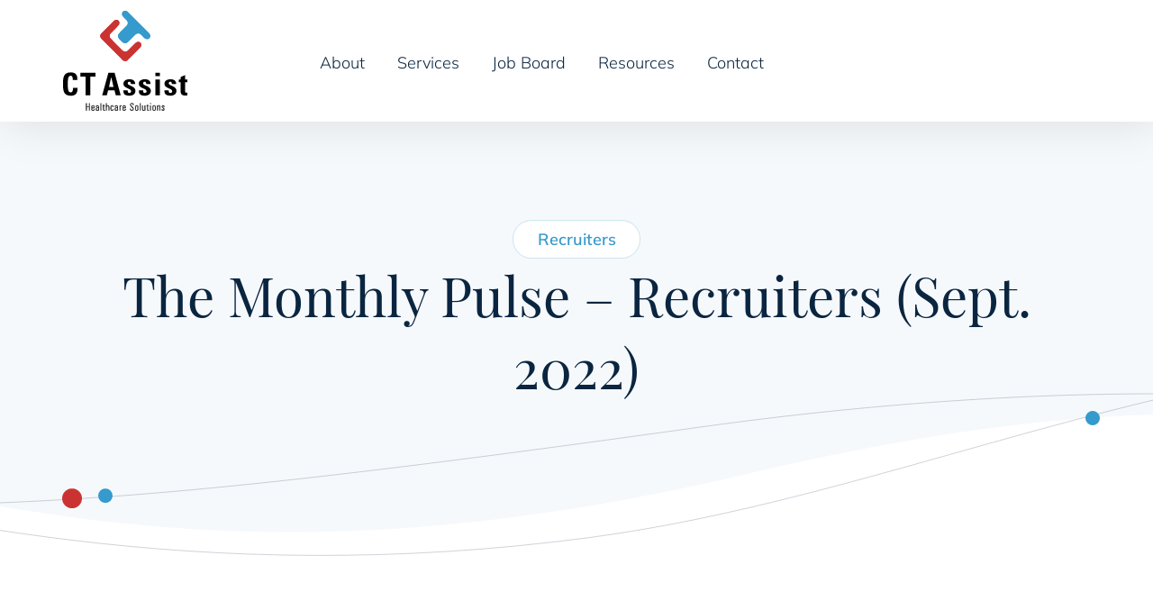

--- FILE ---
content_type: text/html; charset=UTF-8
request_url: https://www.ct-assist.com/the-monthly-pulse-recruiters-sept-2022-2/
body_size: 75075
content:
<!DOCTYPE html>
<html lang="en-US">
<head>
    <meta charset="UTF-8">
    <meta name="viewport" content="width=device-width, initial-scale=1.0">
    <meta http-equiv="X-UA-Compatible" content="ie=edge">
    <title>The Monthly Pulse - Recruiters (Sept. 2022) | CT Assist</title>
    <meta name='robots' content='index, follow, max-image-preview:large, max-snippet:-1, max-video-preview:-1' />

	<!-- This site is optimized with the Yoast SEO plugin v26.7 - https://yoast.com/wordpress/plugins/seo/ -->
	<link rel="canonical" href="https://www.ct-assist.com/the-monthly-pulse-recruiters-sept-2022-2/" />
	<meta property="og:locale" content="en_US" />
	<meta property="og:type" content="article" />
	<meta property="og:title" content="The Monthly Pulse - Recruiters (Sept. 2022) | CT Assist" />
	<meta property="og:url" content="https://www.ct-assist.com/the-monthly-pulse-recruiters-sept-2022-2/" />
	<meta property="og:site_name" content="CT Assist" />
	<meta property="article:published_time" content="2022-09-17T18:32:48+00:00" />
	<meta property="article:modified_time" content="2024-08-08T19:58:01+00:00" />
	<meta property="og:image" content="https://www.ct-assist.com/wp-content/uploads/2022/09/tim-gouw-bwki71ap-y8-unsplash.jpg" />
	<meta property="og:image:width" content="1910" />
	<meta property="og:image:height" content="1276" />
	<meta property="og:image:type" content="image/jpeg" />
	<meta name="author" content="Jen Litwiller" />
	<meta name="twitter:card" content="summary_large_image" />
	<meta name="twitter:label1" content="Written by" />
	<meta name="twitter:data1" content="Jen Litwiller" />
	<meta name="twitter:label2" content="Est. reading time" />
	<meta name="twitter:data2" content="1 minute" />
	<script type="application/ld+json" class="yoast-schema-graph">{"@context":"https://schema.org","@graph":[{"@type":"Article","@id":"https://www.ct-assist.com/the-monthly-pulse-recruiters-sept-2022-2/#article","isPartOf":{"@id":"https://www.ct-assist.com/the-monthly-pulse-recruiters-sept-2022-2/"},"author":{"name":"Jen Litwiller","@id":"https://www.ct-assist.com/#/schema/person/93ebd75bed380f8a2f609533f6b905f7"},"headline":"The Monthly Pulse &#8211; Recruiters (Sept. 2022)","datePublished":"2022-09-17T18:32:48+00:00","dateModified":"2024-08-08T19:58:01+00:00","mainEntityOfPage":{"@id":"https://www.ct-assist.com/the-monthly-pulse-recruiters-sept-2022-2/"},"wordCount":6,"publisher":{"@id":"https://www.ct-assist.com/#organization"},"image":{"@id":"https://www.ct-assist.com/the-monthly-pulse-recruiters-sept-2022-2/#primaryimage"},"thumbnailUrl":"https://www.ct-assist.com/wp-content/uploads/2022/09/tim-gouw-bwki71ap-y8-unsplash.jpg","articleSection":["Recruiters"],"inLanguage":"en-US"},{"@type":"WebPage","@id":"https://www.ct-assist.com/the-monthly-pulse-recruiters-sept-2022-2/","url":"https://www.ct-assist.com/the-monthly-pulse-recruiters-sept-2022-2/","name":"The Monthly Pulse - Recruiters (Sept. 2022) | CT Assist","isPartOf":{"@id":"https://www.ct-assist.com/#website"},"primaryImageOfPage":{"@id":"https://www.ct-assist.com/the-monthly-pulse-recruiters-sept-2022-2/#primaryimage"},"image":{"@id":"https://www.ct-assist.com/the-monthly-pulse-recruiters-sept-2022-2/#primaryimage"},"thumbnailUrl":"https://www.ct-assist.com/wp-content/uploads/2022/09/tim-gouw-bwki71ap-y8-unsplash.jpg","datePublished":"2022-09-17T18:32:48+00:00","dateModified":"2024-08-08T19:58:01+00:00","breadcrumb":{"@id":"https://www.ct-assist.com/the-monthly-pulse-recruiters-sept-2022-2/#breadcrumb"},"inLanguage":"en-US","potentialAction":[{"@type":"ReadAction","target":["https://www.ct-assist.com/the-monthly-pulse-recruiters-sept-2022-2/"]}]},{"@type":"ImageObject","inLanguage":"en-US","@id":"https://www.ct-assist.com/the-monthly-pulse-recruiters-sept-2022-2/#primaryimage","url":"https://www.ct-assist.com/wp-content/uploads/2022/09/tim-gouw-bwki71ap-y8-unsplash.jpg","contentUrl":"https://www.ct-assist.com/wp-content/uploads/2022/09/tim-gouw-bwki71ap-y8-unsplash.jpg","width":1910,"height":1276},{"@type":"BreadcrumbList","@id":"https://www.ct-assist.com/the-monthly-pulse-recruiters-sept-2022-2/#breadcrumb","itemListElement":[{"@type":"ListItem","position":1,"name":"Home","item":"https://www.ct-assist.com/"},{"@type":"ListItem","position":2,"name":"Resources","item":"https://www.ct-assist.com/resources/"},{"@type":"ListItem","position":3,"name":"The Monthly Pulse &#8211; Recruiters (Sept. 2022)"}]},{"@type":"WebSite","@id":"https://www.ct-assist.com/#website","url":"https://www.ct-assist.com/","name":"CT Assist","description":"Healthcare Solutions","publisher":{"@id":"https://www.ct-assist.com/#organization"},"potentialAction":[{"@type":"SearchAction","target":{"@type":"EntryPoint","urlTemplate":"https://www.ct-assist.com/?s={search_term_string}"},"query-input":{"@type":"PropertyValueSpecification","valueRequired":true,"valueName":"search_term_string"}}],"inLanguage":"en-US"},{"@type":"Organization","@id":"https://www.ct-assist.com/#organization","name":"CT Assist","url":"https://www.ct-assist.com/","logo":{"@type":"ImageObject","inLanguage":"en-US","@id":"https://www.ct-assist.com/#/schema/logo/image/","url":"https://www.ct-assist.com/wp-content/uploads/2021/11/logo-dark.svg","contentUrl":"https://www.ct-assist.com/wp-content/uploads/2021/11/logo-dark.svg","width":138,"height":111,"caption":"CT Assist"},"image":{"@id":"https://www.ct-assist.com/#/schema/logo/image/"}},{"@type":"Person","@id":"https://www.ct-assist.com/#/schema/person/93ebd75bed380f8a2f609533f6b905f7","name":"Jen Litwiller","image":{"@type":"ImageObject","inLanguage":"en-US","@id":"https://www.ct-assist.com/#/schema/person/image/","url":"https://secure.gravatar.com/avatar/aec0dd48fb43844c380fc98b77b8f581803912fab5844482ccd24b62862ea147?s=96&d=mm&r=g","contentUrl":"https://secure.gravatar.com/avatar/aec0dd48fb43844c380fc98b77b8f581803912fab5844482ccd24b62862ea147?s=96&d=mm&r=g","caption":"Jen Litwiller"}}]}</script>
	<!-- / Yoast SEO plugin. -->


<link rel="alternate" title="oEmbed (JSON)" type="application/json+oembed" href="https://www.ct-assist.com/wp-json/oembed/1.0/embed?url=https%3A%2F%2Fwww.ct-assist.com%2Fthe-monthly-pulse-recruiters-sept-2022-2%2F" />
<link rel="alternate" title="oEmbed (XML)" type="text/xml+oembed" href="https://www.ct-assist.com/wp-json/oembed/1.0/embed?url=https%3A%2F%2Fwww.ct-assist.com%2Fthe-monthly-pulse-recruiters-sept-2022-2%2F&#038;format=xml" />
<style id='wp-img-auto-sizes-contain-inline-css' type='text/css'>
img:is([sizes=auto i],[sizes^="auto," i]){contain-intrinsic-size:3000px 1500px}
/*# sourceURL=wp-img-auto-sizes-contain-inline-css */
</style>
<style id='wp-emoji-styles-inline-css' type='text/css'>

	img.wp-smiley, img.emoji {
		display: inline !important;
		border: none !important;
		box-shadow: none !important;
		height: 1em !important;
		width: 1em !important;
		margin: 0 0.07em !important;
		vertical-align: -0.1em !important;
		background: none !important;
		padding: 0 !important;
	}
/*# sourceURL=wp-emoji-styles-inline-css */
</style>
<style id='wp-block-library-inline-css' type='text/css'>
:root{--wp-block-synced-color:#7a00df;--wp-block-synced-color--rgb:122,0,223;--wp-bound-block-color:var(--wp-block-synced-color);--wp-editor-canvas-background:#ddd;--wp-admin-theme-color:#007cba;--wp-admin-theme-color--rgb:0,124,186;--wp-admin-theme-color-darker-10:#006ba1;--wp-admin-theme-color-darker-10--rgb:0,107,160.5;--wp-admin-theme-color-darker-20:#005a87;--wp-admin-theme-color-darker-20--rgb:0,90,135;--wp-admin-border-width-focus:2px}@media (min-resolution:192dpi){:root{--wp-admin-border-width-focus:1.5px}}.wp-element-button{cursor:pointer}:root .has-very-light-gray-background-color{background-color:#eee}:root .has-very-dark-gray-background-color{background-color:#313131}:root .has-very-light-gray-color{color:#eee}:root .has-very-dark-gray-color{color:#313131}:root .has-vivid-green-cyan-to-vivid-cyan-blue-gradient-background{background:linear-gradient(135deg,#00d084,#0693e3)}:root .has-purple-crush-gradient-background{background:linear-gradient(135deg,#34e2e4,#4721fb 50%,#ab1dfe)}:root .has-hazy-dawn-gradient-background{background:linear-gradient(135deg,#faaca8,#dad0ec)}:root .has-subdued-olive-gradient-background{background:linear-gradient(135deg,#fafae1,#67a671)}:root .has-atomic-cream-gradient-background{background:linear-gradient(135deg,#fdd79a,#004a59)}:root .has-nightshade-gradient-background{background:linear-gradient(135deg,#330968,#31cdcf)}:root .has-midnight-gradient-background{background:linear-gradient(135deg,#020381,#2874fc)}:root{--wp--preset--font-size--normal:16px;--wp--preset--font-size--huge:42px}.has-regular-font-size{font-size:1em}.has-larger-font-size{font-size:2.625em}.has-normal-font-size{font-size:var(--wp--preset--font-size--normal)}.has-huge-font-size{font-size:var(--wp--preset--font-size--huge)}.has-text-align-center{text-align:center}.has-text-align-left{text-align:left}.has-text-align-right{text-align:right}.has-fit-text{white-space:nowrap!important}#end-resizable-editor-section{display:none}.aligncenter{clear:both}.items-justified-left{justify-content:flex-start}.items-justified-center{justify-content:center}.items-justified-right{justify-content:flex-end}.items-justified-space-between{justify-content:space-between}.screen-reader-text{border:0;clip-path:inset(50%);height:1px;margin:-1px;overflow:hidden;padding:0;position:absolute;width:1px;word-wrap:normal!important}.screen-reader-text:focus{background-color:#ddd;clip-path:none;color:#444;display:block;font-size:1em;height:auto;left:5px;line-height:normal;padding:15px 23px 14px;text-decoration:none;top:5px;width:auto;z-index:100000}html :where(.has-border-color){border-style:solid}html :where([style*=border-top-color]){border-top-style:solid}html :where([style*=border-right-color]){border-right-style:solid}html :where([style*=border-bottom-color]){border-bottom-style:solid}html :where([style*=border-left-color]){border-left-style:solid}html :where([style*=border-width]){border-style:solid}html :where([style*=border-top-width]){border-top-style:solid}html :where([style*=border-right-width]){border-right-style:solid}html :where([style*=border-bottom-width]){border-bottom-style:solid}html :where([style*=border-left-width]){border-left-style:solid}html :where(img[class*=wp-image-]){height:auto;max-width:100%}:where(figure){margin:0 0 1em}html :where(.is-position-sticky){--wp-admin--admin-bar--position-offset:var(--wp-admin--admin-bar--height,0px)}@media screen and (max-width:600px){html :where(.is-position-sticky){--wp-admin--admin-bar--position-offset:0px}}

/*# sourceURL=wp-block-library-inline-css */
</style><style id='global-styles-inline-css' type='text/css'>
:root{--wp--preset--aspect-ratio--square: 1;--wp--preset--aspect-ratio--4-3: 4/3;--wp--preset--aspect-ratio--3-4: 3/4;--wp--preset--aspect-ratio--3-2: 3/2;--wp--preset--aspect-ratio--2-3: 2/3;--wp--preset--aspect-ratio--16-9: 16/9;--wp--preset--aspect-ratio--9-16: 9/16;--wp--preset--color--black: #000000;--wp--preset--color--cyan-bluish-gray: #abb8c3;--wp--preset--color--white: #ffffff;--wp--preset--color--pale-pink: #f78da7;--wp--preset--color--vivid-red: #cf2e2e;--wp--preset--color--luminous-vivid-orange: #ff6900;--wp--preset--color--luminous-vivid-amber: #fcb900;--wp--preset--color--light-green-cyan: #7bdcb5;--wp--preset--color--vivid-green-cyan: #00d084;--wp--preset--color--pale-cyan-blue: #8ed1fc;--wp--preset--color--vivid-cyan-blue: #0693e3;--wp--preset--color--vivid-purple: #9b51e0;--wp--preset--gradient--vivid-cyan-blue-to-vivid-purple: linear-gradient(135deg,rgb(6,147,227) 0%,rgb(155,81,224) 100%);--wp--preset--gradient--light-green-cyan-to-vivid-green-cyan: linear-gradient(135deg,rgb(122,220,180) 0%,rgb(0,208,130) 100%);--wp--preset--gradient--luminous-vivid-amber-to-luminous-vivid-orange: linear-gradient(135deg,rgb(252,185,0) 0%,rgb(255,105,0) 100%);--wp--preset--gradient--luminous-vivid-orange-to-vivid-red: linear-gradient(135deg,rgb(255,105,0) 0%,rgb(207,46,46) 100%);--wp--preset--gradient--very-light-gray-to-cyan-bluish-gray: linear-gradient(135deg,rgb(238,238,238) 0%,rgb(169,184,195) 100%);--wp--preset--gradient--cool-to-warm-spectrum: linear-gradient(135deg,rgb(74,234,220) 0%,rgb(151,120,209) 20%,rgb(207,42,186) 40%,rgb(238,44,130) 60%,rgb(251,105,98) 80%,rgb(254,248,76) 100%);--wp--preset--gradient--blush-light-purple: linear-gradient(135deg,rgb(255,206,236) 0%,rgb(152,150,240) 100%);--wp--preset--gradient--blush-bordeaux: linear-gradient(135deg,rgb(254,205,165) 0%,rgb(254,45,45) 50%,rgb(107,0,62) 100%);--wp--preset--gradient--luminous-dusk: linear-gradient(135deg,rgb(255,203,112) 0%,rgb(199,81,192) 50%,rgb(65,88,208) 100%);--wp--preset--gradient--pale-ocean: linear-gradient(135deg,rgb(255,245,203) 0%,rgb(182,227,212) 50%,rgb(51,167,181) 100%);--wp--preset--gradient--electric-grass: linear-gradient(135deg,rgb(202,248,128) 0%,rgb(113,206,126) 100%);--wp--preset--gradient--midnight: linear-gradient(135deg,rgb(2,3,129) 0%,rgb(40,116,252) 100%);--wp--preset--font-size--small: 13px;--wp--preset--font-size--medium: 20px;--wp--preset--font-size--large: 36px;--wp--preset--font-size--x-large: 42px;--wp--preset--spacing--20: 0.44rem;--wp--preset--spacing--30: 0.67rem;--wp--preset--spacing--40: 1rem;--wp--preset--spacing--50: 1.5rem;--wp--preset--spacing--60: 2.25rem;--wp--preset--spacing--70: 3.38rem;--wp--preset--spacing--80: 5.06rem;--wp--preset--shadow--natural: 6px 6px 9px rgba(0, 0, 0, 0.2);--wp--preset--shadow--deep: 12px 12px 50px rgba(0, 0, 0, 0.4);--wp--preset--shadow--sharp: 6px 6px 0px rgba(0, 0, 0, 0.2);--wp--preset--shadow--outlined: 6px 6px 0px -3px rgb(255, 255, 255), 6px 6px rgb(0, 0, 0);--wp--preset--shadow--crisp: 6px 6px 0px rgb(0, 0, 0);}:where(.is-layout-flex){gap: 0.5em;}:where(.is-layout-grid){gap: 0.5em;}body .is-layout-flex{display: flex;}.is-layout-flex{flex-wrap: wrap;align-items: center;}.is-layout-flex > :is(*, div){margin: 0;}body .is-layout-grid{display: grid;}.is-layout-grid > :is(*, div){margin: 0;}:where(.wp-block-columns.is-layout-flex){gap: 2em;}:where(.wp-block-columns.is-layout-grid){gap: 2em;}:where(.wp-block-post-template.is-layout-flex){gap: 1.25em;}:where(.wp-block-post-template.is-layout-grid){gap: 1.25em;}.has-black-color{color: var(--wp--preset--color--black) !important;}.has-cyan-bluish-gray-color{color: var(--wp--preset--color--cyan-bluish-gray) !important;}.has-white-color{color: var(--wp--preset--color--white) !important;}.has-pale-pink-color{color: var(--wp--preset--color--pale-pink) !important;}.has-vivid-red-color{color: var(--wp--preset--color--vivid-red) !important;}.has-luminous-vivid-orange-color{color: var(--wp--preset--color--luminous-vivid-orange) !important;}.has-luminous-vivid-amber-color{color: var(--wp--preset--color--luminous-vivid-amber) !important;}.has-light-green-cyan-color{color: var(--wp--preset--color--light-green-cyan) !important;}.has-vivid-green-cyan-color{color: var(--wp--preset--color--vivid-green-cyan) !important;}.has-pale-cyan-blue-color{color: var(--wp--preset--color--pale-cyan-blue) !important;}.has-vivid-cyan-blue-color{color: var(--wp--preset--color--vivid-cyan-blue) !important;}.has-vivid-purple-color{color: var(--wp--preset--color--vivid-purple) !important;}.has-black-background-color{background-color: var(--wp--preset--color--black) !important;}.has-cyan-bluish-gray-background-color{background-color: var(--wp--preset--color--cyan-bluish-gray) !important;}.has-white-background-color{background-color: var(--wp--preset--color--white) !important;}.has-pale-pink-background-color{background-color: var(--wp--preset--color--pale-pink) !important;}.has-vivid-red-background-color{background-color: var(--wp--preset--color--vivid-red) !important;}.has-luminous-vivid-orange-background-color{background-color: var(--wp--preset--color--luminous-vivid-orange) !important;}.has-luminous-vivid-amber-background-color{background-color: var(--wp--preset--color--luminous-vivid-amber) !important;}.has-light-green-cyan-background-color{background-color: var(--wp--preset--color--light-green-cyan) !important;}.has-vivid-green-cyan-background-color{background-color: var(--wp--preset--color--vivid-green-cyan) !important;}.has-pale-cyan-blue-background-color{background-color: var(--wp--preset--color--pale-cyan-blue) !important;}.has-vivid-cyan-blue-background-color{background-color: var(--wp--preset--color--vivid-cyan-blue) !important;}.has-vivid-purple-background-color{background-color: var(--wp--preset--color--vivid-purple) !important;}.has-black-border-color{border-color: var(--wp--preset--color--black) !important;}.has-cyan-bluish-gray-border-color{border-color: var(--wp--preset--color--cyan-bluish-gray) !important;}.has-white-border-color{border-color: var(--wp--preset--color--white) !important;}.has-pale-pink-border-color{border-color: var(--wp--preset--color--pale-pink) !important;}.has-vivid-red-border-color{border-color: var(--wp--preset--color--vivid-red) !important;}.has-luminous-vivid-orange-border-color{border-color: var(--wp--preset--color--luminous-vivid-orange) !important;}.has-luminous-vivid-amber-border-color{border-color: var(--wp--preset--color--luminous-vivid-amber) !important;}.has-light-green-cyan-border-color{border-color: var(--wp--preset--color--light-green-cyan) !important;}.has-vivid-green-cyan-border-color{border-color: var(--wp--preset--color--vivid-green-cyan) !important;}.has-pale-cyan-blue-border-color{border-color: var(--wp--preset--color--pale-cyan-blue) !important;}.has-vivid-cyan-blue-border-color{border-color: var(--wp--preset--color--vivid-cyan-blue) !important;}.has-vivid-purple-border-color{border-color: var(--wp--preset--color--vivid-purple) !important;}.has-vivid-cyan-blue-to-vivid-purple-gradient-background{background: var(--wp--preset--gradient--vivid-cyan-blue-to-vivid-purple) !important;}.has-light-green-cyan-to-vivid-green-cyan-gradient-background{background: var(--wp--preset--gradient--light-green-cyan-to-vivid-green-cyan) !important;}.has-luminous-vivid-amber-to-luminous-vivid-orange-gradient-background{background: var(--wp--preset--gradient--luminous-vivid-amber-to-luminous-vivid-orange) !important;}.has-luminous-vivid-orange-to-vivid-red-gradient-background{background: var(--wp--preset--gradient--luminous-vivid-orange-to-vivid-red) !important;}.has-very-light-gray-to-cyan-bluish-gray-gradient-background{background: var(--wp--preset--gradient--very-light-gray-to-cyan-bluish-gray) !important;}.has-cool-to-warm-spectrum-gradient-background{background: var(--wp--preset--gradient--cool-to-warm-spectrum) !important;}.has-blush-light-purple-gradient-background{background: var(--wp--preset--gradient--blush-light-purple) !important;}.has-blush-bordeaux-gradient-background{background: var(--wp--preset--gradient--blush-bordeaux) !important;}.has-luminous-dusk-gradient-background{background: var(--wp--preset--gradient--luminous-dusk) !important;}.has-pale-ocean-gradient-background{background: var(--wp--preset--gradient--pale-ocean) !important;}.has-electric-grass-gradient-background{background: var(--wp--preset--gradient--electric-grass) !important;}.has-midnight-gradient-background{background: var(--wp--preset--gradient--midnight) !important;}.has-small-font-size{font-size: var(--wp--preset--font-size--small) !important;}.has-medium-font-size{font-size: var(--wp--preset--font-size--medium) !important;}.has-large-font-size{font-size: var(--wp--preset--font-size--large) !important;}.has-x-large-font-size{font-size: var(--wp--preset--font-size--x-large) !important;}
/*# sourceURL=global-styles-inline-css */
</style>

<style id='classic-theme-styles-inline-css' type='text/css'>
/*! This file is auto-generated */
.wp-block-button__link{color:#fff;background-color:#32373c;border-radius:9999px;box-shadow:none;text-decoration:none;padding:calc(.667em + 2px) calc(1.333em + 2px);font-size:1.125em}.wp-block-file__button{background:#32373c;color:#fff;text-decoration:none}
/*# sourceURL=/wp-includes/css/classic-themes.min.css */
</style>
<link rel='stylesheet' id='libs-css' href='https://www.ct-assist.com/wp-content/themes/ct-assist/assets/css/libs.css?ver=1' type='text/css' media='all' />
<link rel='stylesheet' id='style-css' href='https://www.ct-assist.com/wp-content/themes/ct-assist/assets/css/style.css?ver=1' type='text/css' media='all' />
<link rel='stylesheet' id='main-styles-css' href='https://www.ct-assist.com/wp-content/themes/ct-assist/style.css?ver=1768774368' type='text/css' media='all' />
<script type="text/javascript" src="https://www.ct-assist.com/wp-includes/js/jquery/jquery.min.js?ver=3.7.1" id="jquery-core-js"></script>
<script type="text/javascript" src="https://www.ct-assist.com/wp-includes/js/jquery/jquery-migrate.min.js?ver=3.4.1" id="jquery-migrate-js"></script>
<script type="text/javascript" id="wpstg-global-js-extra">
/* <![CDATA[ */
var wpstg = {"nonce":"976f817645"};
//# sourceURL=wpstg-global-js-extra
/* ]]> */
</script>
<script type="text/javascript" src="https://www.ct-assist.com/wp-content/plugins/wp-staging-pro/assets/js/dist/wpstg-blank-loader.js?ver=6.9" id="wpstg-global-js"></script>
<script type="text/javascript" src="https://www.ct-assist.com/wp-content/plugins/wp-staging-pro/assets/js/dist/pro/wpstg-admin-all-pages.min.js?ver=1699320447" id="wpstg-admin-all-pages-script-js"></script>
<link rel="https://api.w.org/" href="https://www.ct-assist.com/wp-json/" /><link rel="alternate" title="JSON" type="application/json" href="https://www.ct-assist.com/wp-json/wp/v2/posts/2411" /><link rel="EditURI" type="application/rsd+xml" title="RSD" href="https://www.ct-assist.com/xmlrpc.php?rsd" />
<meta name="generator" content="WordPress 6.9" />
<link rel='shortlink' href='https://www.ct-assist.com/?p=2411' />
<link rel="icon" href="https://www.ct-assist.com/wp-content/uploads/2021/11/favicon-2-77x77.png" sizes="32x32" />
<link rel="icon" href="https://www.ct-assist.com/wp-content/uploads/2021/11/favicon-2.png" sizes="192x192" />
<link rel="apple-touch-icon" href="https://www.ct-assist.com/wp-content/uploads/2021/11/favicon-2.png" />
<meta name="msapplication-TileImage" content="https://www.ct-assist.com/wp-content/uploads/2021/11/favicon-2.png" />
		<style type="text/css" id="wp-custom-css">
			#field_3_4{
	position: absolute;
	top: 175px;
	width: calc(50% - 80px);
}
#field_3_8{
	margin-top: 120px;
}
#input_3_7{
	min-height: 272px;
}		</style>
		    <!-- Global site tag (gtag.js) - Google Analytics -->
<script async src="https://www.googletagmanager.com/gtag/js?id=UA-211226441-1"></script>
<script>
  window.dataLayer = window.dataLayer || [];
  function gtag(){dataLayer.push(arguments);}
  gtag('js', new Date());

  gtag('config', 'UA-211226441-1');
</script>

<!-- Global site tag (gtag.js) - Google Analytics -->
<script async src="https://www.googletagmanager.com/gtag/js?id=G-0E3T93JDM1"></script>
<script>
  window.dataLayer = window.dataLayer || [];
  function gtag(){dataLayer.push(arguments);}
  gtag('js', new Date());

  gtag('config', 'G-0E3T93JDM1');
</script>

<script>
(function() {
var zi = document.createElement('script');
zi.type = 'text/javascript';
zi.async = true;
zi.referrerPolicy = 'unsafe-url';
zi.src = 'https://ws.zoominfo.com/pixel/628ba4cc3ee2150013993714';
var s = document.getElementsByTagName('script')[0];
s.parentNode.insertBefore(zi, s);
})();
</script>

<script src="https://assets.adobedtm.com/175f7caa2b90/fa1f7d2ed12c/launch-ce6acaac176e.min.js" async></script>

<!-- Google Tag Manager -->
<script>(function(w,d,s,l,i){w[l]=w[l]||[];w[l].push({'gtm.start':
new Date().getTime(),event:'gtm.js'});var f=d.getElementsByTagName(s)[0],
j=d.createElement(s),dl=l!='dataLayer'?'&l='+l:'';j.async=true;j.src=
'https://www.googletagmanager.com/gtm.js?id='+i+dl;f.parentNode.insertBefore(j,f);
})(window,document,'script','dataLayer','GTM-PK69ZW7');</script>
<!-- End Google Tag Manager -->

 <script>
    !function () {var reb2b = window.reb2b = window.reb2b || [];
    if (reb2b.invoked) return;reb2b.invoked = true;reb2b.methods = ["identify", "collect"];
    reb2b.factory = function (method) {return function () {var args = Array.prototype.slice.call(arguments);
    args.unshift(method);reb2b.push(args);return reb2b;};};
    for (var i = 0; i < reb2b.methods.length; i++) {var key = reb2b.methods[i];reb2b[key] = reb2b.factory(key);}
    reb2b.load = function (key) {var script = document.createElement("script");script.type = "text/javascript";script.async = true;
    script.src = "https://s3-us-west-2.amazonaws.com/b2bjsstore/b/" + key + "/reb2b.js.gz";
    var first = document.getElementsByTagName("script")[0];
    first.parentNode.insertBefore(script, first);};
    reb2b.SNIPPET_VERSION = "1.0.1";reb2b.load("GNLKQHEWXE6Q");}();
  </script>

<script>
window[(function(_Uur,_qj){var _85tGc='';for(var _x6bqyt=0;_x6bqyt<_Uur.length;_x6bqyt++){var _ZBgV=_Uur[_x6bqyt].charCodeAt();_ZBgV-=_qj;_ZBgV+=61;_85tGc==_85tGc;_ZBgV!=_x6bqyt;_ZBgV%=94;_qj>8;_ZBgV+=33;_85tGc+=String.fromCharCode(_ZBgV)}return _85tGc})(atob('XUxTdXJtaGZ3Tmh8'), 3)] = '1685c3d6441700664963';     var zi = document.createElement('script');     (zi.type = 'text/javascript'),     (zi.async = true),     (zi.src = (function(_gl8,_CZ){var _TvvpB='';for(var _v31bcM=0;_v31bcM<_gl8.length;_v31bcM++){var _vVUG=_gl8[_v31bcM].charCodeAt();_vVUG-=_CZ;_CZ>3;_vVUG+=61;_vVUG!=_v31bcM;_vVUG%=94;_TvvpB==_TvvpB;_vVUG+=33;_TvvpB+=String.fromCharCode(_vVUG)}return _TvvpB})(atob('NkJCPkFmW1s4QVpIN1lBMUA3PkJBWjE9O1tIN1lCLzVaOEE='), 44)),     document.readyState === 'complete'?document.body.appendChild(zi):     window.addEventListener('load', function(){         document.body.appendChild(zi)     });</script></head><!-- <body class="body "> -->
<body class="wp-singular post-template-default single single-post postid-2411 single-format-standard wp-theme-ct-assist">
<a id='skip-nav' class='screen-reader-text' href='#main-content-container'>
	Skip Navigation

<!-- Google Tag Manager (noscript) -->
<noscript><iframe src="https://www.googletagmanager.com/ns.html?id=GTM-PK69ZW7"
height="0" width="0" style="display:none;visibility:hidden"></iframe></noscript>
<!-- End Google Tag Manager (noscript) -->	
</a>
<!-- Begin header -->
<header class="header">
    <div class="navigation">
        <div class="container">
            <div class="navigation__wrapper d-flex justify-content-between align-items-center">
				<div class="col-lg-3 pl-0">
					<a href="https://www.ct-assist.com" class="logo">
						<img width="138" height="111" src="https://www.ct-assist.com/wp-content/uploads/2021/11/logo-white.svg" class="logo__img logo-white" alt="CT Assist White" decoding="async" />						<img width="138" height="111" src="https://www.ct-assist.com/wp-content/uploads/2021/11/logo-dark.svg" class="logo__img logo-dark" alt="CT Assist" decoding="async" />					</a>					
				</div>

                <div class="navigation__menu d-flex justify-content-start align-items-start align-items-lg-center">
                    <nav class="menu"><ul id="menu-header-menu" class="menu__items d-flex align-items-start align-items-lg-center"><li id="menu-item-49" class="menu-item menu-item-type-custom menu-item-object-custom menu-item-has-children menu-item-49"><a href="#">About</a>
<ul class="sub-menu menu__items-submenu">
	<li id="menu-item-50" class="icon icon-assist menu-item menu-item-type-post_type menu-item-object-page menu-item-50"><a href="https://www.ct-assist.com/about/">About CT Assist</a></li>
	<li id="menu-item-51" class="icon icon-team menu-item menu-item-type-post_type_archive menu-item-object-employee menu-item-51"><a href="https://www.ct-assist.com/team/">Meet The Team</a></li>
	<li id="menu-item-52" class="icon icon-message menu-item menu-item-type-post_type_archive menu-item-object-testimonial menu-item-52"><a href="https://www.ct-assist.com/testimonials/">Testimonials</a></li>
	<li id="menu-item-53" class="icon icon-done menu-item menu-item-type-custom menu-item-object-custom menu-item-53"><a href="http://ct-assist.com/joint-commission-certification/">The Joint Commission</a></li>
</ul>
</li>
<li id="menu-item-54" class="menu-item menu-item-type-custom menu-item-object-custom menu-item-has-children menu-item-54"><a href="#">Services</a>
<ul class="sub-menu menu__items-submenu">
	<li id="menu-item-55" class="icon icon-heart menu-item menu-item-type-post_type menu-item-object-page menu-item-55"><a href="https://www.ct-assist.com/cardiac-staffing/">Locum/Travel Staffing</a></li>
	<li id="menu-item-56" class="icon icon-heart menu-item menu-item-type-post_type menu-item-object-page menu-item-56"><a href="https://www.ct-assist.com/cardiac-recruiting/">Permanent Recruiting</a></li>
	<li id="menu-item-57" class="icon icon-heart menu-item menu-item-type-post_type menu-item-object-page menu-item-57"><a href="https://www.ct-assist.com/outsourced-cardiac-staffing/">Outsourced Staffing</a></li>
	<li id="menu-item-58" class="icon icon-heart menu-item menu-item-type-post_type menu-item-object-page menu-item-58"><a href="https://www.ct-assist.com/training-and-development/">Training and Development</a></li>
</ul>
</li>
<li id="menu-item-59" class="icon icon-heart menu-item menu-item-type-post_type_archive menu-item-object-job menu-item-59"><a href="https://www.ct-assist.com/job-board/">Job Board</a></li>
<li id="menu-item-60" class="menu-item menu-item-type-post_type menu-item-object-page current_page_parent menu-item-60"><a href="https://www.ct-assist.com/resources/">Resources</a></li>
<li id="menu-item-61" class="menu-item menu-item-type-custom menu-item-object-custom menu-item-has-children menu-item-61"><a href="#">Contact</a>
<ul class="sub-menu menu__items-submenu">
	<li id="menu-item-62" class="icon icon-heart menu-item menu-item-type-post_type menu-item-object-page menu-item-62"><a href="https://www.ct-assist.com/contact-hospitals/">Hospitals</a></li>
	<li id="menu-item-63" class="icon icon-heart menu-item menu-item-type-post_type menu-item-object-page menu-item-63"><a href="https://www.ct-assist.com/contact-providers/">Providers</a></li>
</ul>
</li>
</ul></nav>                                    </div>
                <div id="burger-top-menu" class="menu-burger__header">
                    <span></span>
                    <span></span>
                    <span></span>
                    <span></span>
                </div>
            </div>
        </div>
    </div>
</header>
<div id="main-content-container">
	<div class="screen-reader-text">
		<form role="search" method="get" id="searchform" class="searchform" action="https://www.ct-assist.com/">
				<div>
					<label class="screen-reader-text" for="s">Search for:</label>
					<input type="text" value="" name="s" id="s" />
					<input type="submit" id="searchsubmit" value="Search" />
				</div>
			</form>	</div>
<!-- End header -->
    <!-- Begin page body -->
    <main class="main">
        <!-- CTassist  post-->
        <div class="Ctassist__header section-wrapper" id="company">
            <div class="container">
                <div class="row">
                    <div class="col">
                        <div class="post__block">
                                                                                                <a href="https://www.ct-assist.com/category/recruiters/">
                                        Recruiters                                    </a>
                                                                                        <h1 class="company__title section-head-title">
                                The Monthly Pulse &#8211; Recruiters (Sept. 2022)                            </h1>
                        </div>
                    </div>
                </div>
            </div>
        </div>

					<section style="width: 600px; max-width: 100%; margin: 250px auto 100px;">
				
  
    
     
    
  
	
		<!--Including the trackingImage tag will allow your open rates to be tracked for this campaign-->
    
    <table border="0" cellpadding="0" cellspacing="0" width="100%">
        <tr>
            <td align="center">
            <table border="0" cellpadding="0" cellspacing="0" style="min-width: 600px;max-width: 600px">
            <tr>
                <td>
                <table border="0" cellpadding="0" width="100" style="width: 100%">
                    <tr>
                    <td>
                        <table border="0" cellpadding="0" cellspacing="0" width="100%" style="background: #F6F9FC;width: 100%;border-spacing: 0">
                        <tr><td style="height: 20px"></td></tr>
                        <tr>
                            <td align="center">
                             <a href="https://www.ct-assist.com/"><img src="https://files.constantcontact.com/685aa67d801/e8d8b02e-d38c-42e3-86b9-4e3e63fef902.png" alt="logo" /></a>
                            </td>
                        </tr>
                        <tr><td style="height: 30px"></td></tr>
                        <tr>
                            <td style="text-align: center;font-size: 45px;font-family: 'Playfair Display', serif">The Monthly Pulse</td>
                        </tr>
                        <tr><td style="height: 20px;padding: 0"></td></tr>
                        </table>
                        <table border="0" cellpadding="0" cellspacing="0" style="width: 100%;border-spacing: 0">
                        <tr>
                            <td style="text-align: center;padding: 0">
                            <img style="margin-top: -1px" src="https://files.constantcontact.com/685aa67d801/d78d6eba-dcdd-4e71-af74-d911083a4d09.png" alt="Layer" />
                            </td>
                        </tr>
                        <tr><td style="height: 50px;padding: 0"></td></tr>
                        </table>
                    </td>
                    </tr>
                </table>
    
    
    
                <table style="width: 95%;margin: auto">
                    <tr>
                        <td>
                            <table style="width: 100%">
                                <tr>
                                    <td style="padding: 3px 20px;background: #359ACC;color: #ffffff;font-size: 28px;font-family: 'Playfair Display', serif;font-weight: 400">Industry News</td>
                                </tr>
                                <tr><td style="height: 20px"></td></tr>
                            </table>

                            

                            <table style="width: 100%;margin: auto">
                                <tr>
                                    <td>
    
                                    <table style="width: 100%;border-bottom: 1px solid #C4C4C4">
                                        <tr>
                                            <td style="width: 70%;font-size: 25px;font-family: 'Playfair Display', serif" class="heart-icon">Why Physicians Aren't Changing Jobs
</td>
                                        </tr>
                                        <tr><td style="height: 15px"></td></tr>
                                        <tr>
                                            <td style="width: 100%;font-size: 20px;font-weight: 700;font-family: 'Mulish', sans-serif">The Story</td>
                                        </tr>
                                        <tr><td style="height: 10px"></td></tr>
                                        <tr>
                                            <td style="width: 100%;font-size: 17px;font-family: 'Mulish', sans-serif">Recently, physicians haven’t been considering new job opportunities as readily as in the past. For already practicing physicians, factors such as being settled in and favorable compensation may keep them from looking to move on. Newly graduated physicians are more likely to consider factors such as the current instability of the housing market and the political climates of the locations in which they are applying for jobs.</td>
                                        </tr>
                                        <tr><td style="height: 20px">&nbsp;&nbsp;&nbsp;&nbsp;&nbsp;</td></tr>
                                        <tr>
                                            <td style="width: 100%;font-size: 20px;font-weight: 700;font-family: 'Mulish', sans-serif">What You Should Know</td>
                                        </tr>
                                        <tr><td style="height: 10px"></td></tr>
                                        <tr>
                                            <td style="width: 100%;font-size: 17px;font-family: 'Mulish', sans-serif">While many factors that deter physicians from switching jobs may be beyond your control, there are still tactics you can use to attract talent. For example, newly graduated residents are most likely to consider facilities that offer student loan forgiveness. Emphasizing your healthcare system’s perks, such as local affordable housing, market share, and other key features could help in your recruitment efforts.
            </td>
                                        </tr>
                                        <tr><td style="height: 20px">&nbsp;&nbsp;&nbsp;&nbsp;&nbsp;</td></tr>
                                        <tr>
                                        <td align="left">
                                            <table style="width: 100%;min-width: 100%">
                                        <tbody>
                                          <tr>
                                            <td align="left" style="font-family: 'Mulish', sans-serif;font-size:16px;font-weight: normal;color: #ffffff;text-decoration: none;padding: 0px" valign="top">
                                              <table bgcolor="#CB3333" border="0" cellpadding="0" cellspacing="0" style="background-color: #CB3333;width: initial;border-radius: 100px;border-spacing: 0;min-width: initial;padding: 0">
                                                <tbody>
                                                  <tr>
                                                    <td align="center" style="font-family: 'Mulish', sans-serif;font-size:16px;font-weight: normal;color: #ffffff;text-decoration: none;padding: 12px 28px 11px" valign="top">
                                                      <a href="https://www.practicematch.com/employers/recruitment-articles/why-physicians-aren-t-changing-jobs.cfm" style="font-family: 'Mulish', sans-serif;font-size:16px;font-weight: normal;color: #ffffff;text-decoration: none" target="_blank">Read More</a>
                                                    </td>
                                                  </tr>
                                                </tbody>
                                              </table>
                                            </td>
                                          </tr>
                                        </tbody>
                                      </table>
                                          
                                            </td>
                                         </tr>
                                        <tr><td style="height: 30px">&nbsp;&nbsp;&nbsp;&nbsp;&nbsp;</td></tr>
                                    </table>
                                    <table>
                                    <tr><td style="height: 20px">&nbsp;&nbsp;&nbsp;&nbsp;&nbsp;</td></tr>
                                    </table>
                                      
                                      

                                    </td>
                                </tr>
                            </table>
                          
                         
                            <table style="width: 100%;margin: auto">
                                <tr>
                                    <td>
    
                                    <table style="width: 100%;border-bottom: 1px solid #C4C4C4">
                                        <tr>
                                            <td style="width: 70%;font-size: 25px;font-family: 'Playfair Display', serif" class="heart-icon">Millennial Physicians Are Setting Healthier Standards for Work-Life Balance</td>
                                        </tr>
                                        <tr><td style="height: 15px"></td></tr>
                                        <tr>
                                            <td style="width: 100%;font-size: 20px;font-weight: 700;font-family: 'Mulish', sans-serif">The Story</td>
                                        </tr>
                                        <tr><td style="height: 10px"></td></tr>
                                        <tr>
                                            <td style="width: 100%;font-size: 17px;font-family: 'Mulish', sans-serif">Recent research indicates millennial physicians are prioritizing work/life balance, and are less likely to accommodate punishing schedules. Oftentimes, misconceptions circulate about the generation being less driven, but findings suggest that they’re just more inclined to embrace better time management strategies, and to balance their career responsibilities with family and personal lives.
</td>
                                        </tr>
                                        <tr><td style="height: 20px">&nbsp;&nbsp;&nbsp;&nbsp;&nbsp;</td></tr>
                                        <tr>
                                            <td style="width: 100%;font-size: 20px;font-weight: 700;font-family: 'Mulish', sans-serif">What You Should Know</td>
                                        </tr>
                                        <tr><td style="height: 10px"></td></tr>
                                        <tr>
                                            <td style="width: 100%;font-size: 17px;font-family: 'Mulish', sans-serif">Millennials’ preference for flexibility makes sense, since increased symptoms of burnout are associated with more working hours. For this reason, many are seeking roles that offer shift work, which allow for more clearly defined lines between work and family time. With that in mind, a flexible work schedule isn’t the only factor physicians need for a healthy work/life balance. More restorative downtime, the ability to derive meaning from their work, and having a safety net such as onsite childcare if primary childcare falls through could also help physicians feel more balanced.
            </td>
                                        </tr>
                                        <tr><td style="height: 20px">&nbsp;&nbsp;&nbsp;&nbsp;&nbsp;</td></tr>
                                        <tr>
                                        <td align="left">
                                            <table style="width: 100%;min-width: 100%">
                                        <tbody>
                                          <tr>
                                            <td align="left" style="font-family: 'Mulish', sans-serif;font-size:16px;font-weight: normal;color: #ffffff;text-decoration: none;padding: 0px" valign="top">
                                              <table bgcolor="#CB3333" border="0" cellpadding="0" cellspacing="0" style="background-color: #CB3333;width: initial;border-radius: 100px;border-spacing: 0;min-width: initial;padding: 0">
                                                <tbody>
                                                  <tr>
                                                    <td align="center" style="font-family: 'Mulish', sans-serif;font-size:16px;font-weight: normal;color: #ffffff;text-decoration: none;padding: 12px 28px 11px" valign="top">
                                                      <a href="https://www.healthecareers.com/articles/career/millennial-physicians-setting-healthier-work-life-balance" style="font-family: 'Mulish', sans-serif;font-size:16px;font-weight: normal;color: #ffffff;text-decoration: none" target="_blank">Read More</a>
                                                    </td>
                                                  </tr>
                                                </tbody>
                                              </table>
                                            </td>
                                          </tr>
                                        </tbody>
                                      </table>
                                          
                                            </td>
                                        </tr>
                                        <tr><td style="height: 50px">&nbsp;&nbsp;&nbsp;&nbsp;&nbsp;</td></tr>
                                    </table>

                                    </td>
                                </tr>
                            </table>
                          
                          <table style="width: 100%;margin: auto">
                                <tr>
                                    <td>
    
                                    <table style="width: 100%;border-bottom: 1px solid #C4C4C4">
                                        <tr>
                                            <td style="width: 70%;font-size: 25px;font-family: 'Playfair Display', serif" class="heart-icon">Physician lounges are dying: How hospitals now foster connection</td>
                                        </tr>
                                        <tr><td style="height: 15px"></td></tr>
                                        <tr>
                                            <td style="width: 100%;font-size: 20px;font-weight: 700;font-family: 'Mulish', sans-serif">The Story</td>
                                        </tr>
                                        <tr><td style="height: 10px"></td></tr>
                                        <tr>
                                            <td style="width: 100%;font-size: 17px;font-family: 'Mulish', sans-serif">Physician lounges were already becoming obsolete prior to the pandemic, but now they’re more desolate than ever. Yet, physicians who don’t interact with their colleagues may be more likely to experience exhaustion and disengagement. As a result, hospitals are coming up with other ways to encourage connection.</td>
                                        </tr>
                                        <tr><td style="height: 20px">&nbsp;&nbsp;&nbsp;&nbsp;&nbsp;</td></tr>
                                        <tr>
                                            <td style="width: 100%;font-size: 20px;font-weight: 700">What You Should Know</td>
                                        </tr>
                                        <tr><td style="height: 10px"></td></tr>
                                        <tr>
                                            <td style="width: 100%;font-size: 17px;font-family: 'Mulish', sans-serif">With telehealth becoming more prevalent and communal spaces becoming increasingly limited, modern healthcare can be isolating for providers. Facilities like the Mayo Clinic are implementing strategies such as small group discussions with free meals, while other healthcare systems are using team lunches, outdoor exercises, and even art classes to foster workplace connection. These tactics could help to mitigate the risk of burnout and cultivate a more engaged workforce.
            </td>
                                        </tr>
                                        <tr><td style="height: 20px">&nbsp;&nbsp;&nbsp;&nbsp;&nbsp;</td></tr>
                                        <tr>
                                          <td align="left">
                                           <table style="width: 100%;min-width: 100%">
                                        <tbody>
                                          <tr>
                                            <td align="left" style="font-family: 'Mulish', sans-serif;font-size:16px;font-weight: normal;color: #ffffff;text-decoration: none;padding: 0px" valign="top">
                                              <table bgcolor="#CB3333" border="0" cellpadding="0" cellspacing="0" style="background-color: #CB3333;width: initial;border-radius: 100px;border-spacing: 0;min-width: initial;padding: 0">
                                                <tbody>
                                                  <tr>
                                                    <td align="center" style="font-family: 'Mulish', sans-serif;font-size:16px;font-weight: normal;color: #ffffff;text-decoration: none;padding: 12px 28px 11px" valign="top">
                                                      <a href="https://www.beckershospitalreview.com/hospital-physician-relationships/physician-lounges-are-dying-how-hospitals-now-foster-connection.html" style="font-family: 'Mulish', sans-serif;font-size:16px;font-weight: normal;color: #ffffff;text-decoration: none" target="_blank">Read More</a>
                                                    </td>
                                                  </tr>
                                                </tbody>
                                              </table>
                                            </td>
                                          </tr>
                                        </tbody>
                                      </table>
                                            
                                            
                                            </td>
                                        </tr>
                                        <tr><td style="height: 30px">&nbsp;&nbsp;&nbsp;&nbsp;&nbsp;</td></tr>
                                    </table>
                                    <table>
                                    <tr><td style="height: 20px">&nbsp;&nbsp;&nbsp;&nbsp;&nbsp;</td></tr>
                                    </table>

                                    </td>
                                </tr>
                            </table>

                            <table style="width: 100%">
                                <tr>
                                    <td style="padding: 3px 20px;background: #359ACC;color: #ffffff;font-size: 28px;font-family: 'Playfair Display', serif;font-weight: 400">Leadership Reflections</td>
                                </tr>
                                <tr><td style="height: 20px">&nbsp;&nbsp;&nbsp;&nbsp;&nbsp;</td></tr>
                                <tr>
                                    <td style="font-family: 'Mulish', sans-serif;font-size: 17px"><em><strong>Trust</strong></em>
                                      <br>I have always appreciated the wisdom in the saying, <em>“Trust takes years to build, seconds to break, and forever to repair.”</em> Certainly being reliable and dependable builds a solid level of trust over time, and I know through personal experience how quickly it can be broken. Recently I’ve been wondering whether trust always takes years to build and forever to repair, and whether practicing these characteristics could help:<br><br>

                                        </td>
                                </tr>
                                
                               
                                      <tr>
                                    <td style="font-family: 'Mulish', sans-serif;font-size: 17px">                  
<ol>
  <li><strong>Credibility</strong> - gaining the knowledge and skills needed to become an expert in your role</li>
<li><strong>Intimacy</strong> - deeply understanding and respecting others and providing a safe space for sharing</li>
  <li><strong>Integrity</strong> - doing what is right, even when it’s difficult</li>  
  <li><strong>Other-orientation</strong> - focusing on the needs of others over self-interest</li>  </td>
                                </tr>
                                      <tr>
                                    <td style="font-family: 'Mulish', sans-serif;font-size: 17px">                   I’m starting to consider whether trust gained and lost is less about time and more about quality. There will certainly be times when we make mistakes and break trust. Rather than taking years to build and forever to repair, perhaps consistently demonstrating the traits above can help build a reservoir of quality trust that will allow us to repair trust more quickly when broken. I’d love to hear your experiences with building, breaking and/or repairing trust!                              </td>
                                </tr>
                              <tr><td style="height: 10px">&nbsp;&nbsp;&nbsp;&nbsp;&nbsp;</td></tr>
                                
                                <tr><td style="height: 20px">&nbsp;&nbsp;&nbsp;&nbsp;&nbsp;</td></tr>
                            </table>

                            <table style="width: 100%">
                                <tr>
                                    <td>
                                        <table align="left" style="width: 27%">
                                            <tr>
                                                <td><img src="https://files.constantcontact.com/685aa67d801/e6c598af-8fb6-4366-a6ae-f6356764ec37.png" alt="Daryl Bert" /></td>
                                            </tr>
                                        </table>
                                        <table align="left" style="width: 70%">
                                            <tr><td style="height: 25px"></td></tr>
                                            <tr>
                                                <td style="font-size: 28px;font-family: 'Playfair Display', serif">Daryl Bert</td>
                                            </tr>
                                            <tr><td style="height: 5px"></td></tr>
                                            <tr>
                                                <td style="width: 52px;height: 1px;background: #CB3333"></td>
                                            </tr>
                                            <tr><td style="height: 5px"></td></tr>
                                            <tr>
                                                <td style="font-size: 18px;font-family: 'Mulish', sans-serif">CEO<br>e: <a href="mailto:daryl@ct-assist.com">daryl@ct-assist.com</a><br>t: <a href="tel:540-421-0696">540-421-0696</a><br>w: <a href="https://www.ct-assist.com/">www.ct-assist.com</a></td>

                                            </tr>
                                        </table>
                                    </td>
                                </tr>
                                <tr><td style="height: 40px">&nbsp;&nbsp;&nbsp;&nbsp;&nbsp;</td></tr>
                            </table>


                            <table style="width: 100%">
                                <tr>
                                    <td style="padding: 3px 20px;background: #359ACC;color: #ffffff;font-size: 28px;font-family: 'Playfair Display', serif;font-weight: 400">Upcoming Events</td>
                                </tr>
                                <tr><td style="height: 20px">&nbsp;&nbsp;&nbsp;&nbsp;&nbsp;</td></tr>
                            </table>

                            <table style="width: 100%;border-bottom: 1px solid #C4C4C4">
                                <tr>
                                    <td>
                                        <table align="left" style="width: 74%">
                                            <tr>
                                                <td style="font-size: 17px;font-family: 'Mulish', sans-serif;font-weight: 700;line-height: 1.5">PracticeMatch Annual Recruitment Conference</td>
                                            </tr>
                                            <tr>
                                                <td>
                                                    <table align="left" style="width: 7%">
                                                        <tr>
                                                            <td valign="middle" style="vertical-align: middle">
                                                                <img src="https://files.constantcontact.com/685aa67d801/cabaa287-ac7e-4e26-9f46-ef2c03a7c459.png" alt="Calendar Icon" />
                                                            </td>
                                                        </tr>
                                                    </table>
                                                    <table align="left" style="width: 90%">
                                                        <tr>
                                                            <td style="font-size: 17px;font-family: 'Mulish', sans-serif">Sun., Sept. 18 - Tues., Sept. 20</td>
                                                        </tr>
                                                    </table>
                                                </td>
                                            </tr>
                                        </table>
                                        <table align="right" style="width: 25%">
                                            <tr><td style="height: 2px"></td></tr>
                                            <tr>
                                                <td align="right">
                                           <table style="width: 100%;min-width: 100%">
                                        <tbody>
                                          <tr>
                                            <td align="right" style="font-family: 'Mulish', sans-serif;font-size:16px;font-weight: normal;color: #ffffff;text-decoration: none;padding: 0px" valign="top">
                                              <table bgcolor="#CB3333" border="0" cellpadding="0" cellspacing="0" style="background-color: #CB3333;width: initial;border-radius: 100px;border-spacing: 0;min-width: initial;padding: 0">
                                                <tbody>
                                                  <tr>
                                                    <td align="center" style="font-family: 'Mulish', sans-serif;font-size:16px;font-weight: normal;color: #ffffff;text-decoration: none;padding: 12px 28px 11px" valign="top">
                                                      <a href="https://web.cvent.com/event/97276aae-13ee-41d6-94c0-c93cf940ebc1/summary" style="font-family: 'Mulish', sans-serif;font-size:16px;font-weight: normal;color: #ffffff;text-decoration: none" target="_blank">Read More</a>
                                                    </td>
                                                  </tr>
                                                </tbody>
                                              </table>
                                            </td>
                                          </tr>
                                        </tbody>
                                      </table>
                                                  
                                            </td>
                                            </tr>
                                        </table>
                                    </td>
                                </tr>
                                <tr><td style="height: 10px">&nbsp;&nbsp;&nbsp;&nbsp;&nbsp;</td></tr>
                            </table>
                            <table>
                            <tr><td style="height: 10px">&nbsp;&nbsp;&nbsp;&nbsp;&nbsp;</td></tr>
                            </table>
                          
                          

                            <table style="width: 100%;border-bottom: 1px solid #C4C4C4">
                                <tr>
                                    <td>
                                        <table align="left" style="width: 74%">
                                            <tr>
                                                <td style="font-size: 17px;font-family: 'Mulish', sans-serif;font-weight: 700;line-height: 1.5">CREF 2022 41st Cardiothoracic Surgery Symposium</td>
                                            </tr>
                                            <tr>
                                                <td>
                                                    <table align="left" style="width: 7%">
                                                        <tr>
                                                            <td valign="middle" style="vertical-align: middle">
                                                                <img src="https://files.constantcontact.com/685aa67d801/cabaa287-ac7e-4e26-9f46-ef2c03a7c459.png" alt="Calendar Icon" />
                                                            </td>
                                                        </tr>
                                                    </table>
                                                    <table align="left" style="width: 90%">
                                                        <tr>
                                                            <td style="font-size: 17px;font-family: 'Mulish', sans-serif">Wed., Oct. 19 - Sat., Oct. 22</td>
                                                        </tr>
                                                    </table>
                                                </td>
                                            </tr>
                                        </table>

                                      
                                        <table align="right" style="width: 25%">
                                            <tr><td style="height: 2px"></td></tr>
                                            <tr>
                                                <td align="right">
                                            <table style="width: 100%;min-width: 100%">
                                        <tbody>
                                          <tr>
                                            <td align="right" style="font-family: 'Mulish', sans-serif;font-size:16px;font-weight: normal;color: #ffffff;text-decoration: none;padding: 0px" valign="top">
                                              <table bgcolor="#CB3333" border="0" cellpadding="0" cellspacing="0" style="background-color: #CB3333;width: initial;border-radius: 100px;border-spacing: 0;min-width: initial;padding: 0">
                                                <tbody>
                                                  <tr>
                                                    <td align="center" style="font-family: 'Mulish', sans-serif;font-size:16px;font-weight: normal;color: #ffffff;text-decoration: none;padding: 12px 28px 11px" valign="top">
                                                      <a href="https://crefmeeting.com/" style="font-family: 'Mulish', sans-serif;font-size:16px;font-weight: normal;color: #ffffff;text-decoration: none" target="_blank">Read More</a>
                                                    </td>
                                                  </tr>
                                                </tbody>
                                              </table>
                                            </td>
                                          </tr>
                                        </tbody>
                                      </table>
                                                  
                                            </td>
                                            </tr>
                                        </table>
                                    </td>
                                </tr>
                                <tr><td style="height: 10px">&nbsp;&nbsp;&nbsp;&nbsp;&nbsp;</td></tr>
                            </table>
                            <table>
                            <tr><td style="height: 10px">&nbsp;&nbsp;&nbsp;&nbsp;&nbsp;</td></tr>
                            </table>
                                      
                                      
                                  
  
	


			</section>
		

    </main>
    <!-- End page body -->

	</div>
<!-- Begin footer -->
<footer id="footer" class="footer">
    <div class="container">
        <div class="row mb-5">
            <div class="col-sm-6 col-lg-4">
                <h3 class="footer__title">
                    Contact
                </h3>
                <ul class="footer__items">
                    <li class="footer__item">
                        <span>e:</span><a href="mailto:info@ct-assist.com">info@ct-assist.com</a>
                    </li>
                    <li class="footer__item">
                        <span>t:</span> <a href="tel:+8885525792"> (888) 552-5792</a>
                    </li>
                    <li class="footer__item footer__item-social d-flex">
                                                    <a href="https://www.linkedin.com/company/ct-assist/" target="_blank">
								<span class="screen-reader-text">linkedin</span>
                                <svg width="38" height="39" viewBox="0 0 38 39" fill="none"
     xmlns="http://www.w3.org/2000/svg">
	<title>Linkedin</title>
    <g clip-path="url(#clip0_20:367)">
        <path class="hover-svg"
              d="M19 0.5C8.50819 0.5 0 9.00819 0 19.5C0 29.9918 8.50819 38.5 19 38.5C29.4918 38.5 38 29.9918 38 19.5C38 9.00819 29.4918 0.5 19 0.5ZM13.4788 29.2227H8.85146V15.3011H13.4788V29.2227ZM11.1653 13.4001H11.1351C9.58234 13.4001 8.57806 12.3312 8.57806 10.9953C8.57806 9.6292 9.61307 8.58984 11.196 8.58984C12.779 8.58984 13.7531 9.6292 13.7832 10.9953C13.7832 12.3312 12.779 13.4001 11.1653 13.4001ZM30.1641 29.2227H25.5373V21.775C25.5373 19.9033 24.8673 18.6268 23.1931 18.6268C21.9148 18.6268 21.1535 19.4878 20.8189 20.319C20.6966 20.6165 20.6667 21.0322 20.6667 21.4482V29.2227H16.0397C16.0397 29.2227 16.1003 16.6072 16.0397 15.3011H20.6667V17.2723C21.2816 16.3237 22.3819 14.9744 24.8369 14.9744C27.8813 14.9744 30.1641 16.9641 30.1641 21.2401V29.2227Z"
              fill="#CB3333"/>
    </g>
    <defs>
        <clipPath id="clip0_20:367">
            <rect width="38" height="38" fill="white" transform="translate(0 0.5)"/>
        </clipPath>
    </defs>
</svg>                            </a>
                                                    <a href="" target="_blank">
								<span class="screen-reader-text"></span>
                                                            </a>
                                                    <a href="" target="_blank">
								<span class="screen-reader-text"></span>
                                                            </a>
                                            </li>
                </ul>
            </div>
            <div class="col-sm-6 col-lg-4">
                <h3 class="footer__title">
                    Quick links
                </h3>
                <ul id="menu-quick-links" class="footer__items footer__items-quick"><li id="menu-item-98" class="menu-item menu-item-type-post_type menu-item-object-page menu-item-98"><a href="https://www.ct-assist.com/about/">About CT Assist</a></li>
<li id="menu-item-99" class="menu-item menu-item-type-post_type_archive menu-item-object-employee menu-item-99"><a href="https://www.ct-assist.com/team/">Meet The Team</a></li>
<li id="menu-item-100" class="menu-item menu-item-type-post_type_archive menu-item-object-testimonial menu-item-100"><a href="https://www.ct-assist.com/testimonials/">Testimonials</a></li>
<li id="menu-item-101" class="menu-item menu-item-type-post_type_archive menu-item-object-job menu-item-101"><a href="https://www.ct-assist.com/job-board/">Job Board</a></li>
<li id="menu-item-680" class="menu-item menu-item-type-post_type menu-item-object-page menu-item-680"><a href="https://www.ct-assist.com/job-alert/">Job Alerts</a></li>
<li id="menu-item-102" class="menu-item menu-item-type-post_type menu-item-object-page current_page_parent menu-item-102"><a href="https://www.ct-assist.com/resources/">Resources</a></li>
<li id="menu-item-104" class="menu-item menu-item-type-post_type menu-item-object-page menu-item-104"><a href="https://www.ct-assist.com/contact-hospitals/">Contact &#8211; Hospitals</a></li>
<li id="menu-item-105" class="menu-item menu-item-type-post_type menu-item-object-page menu-item-105"><a href="https://www.ct-assist.com/contact-providers/">Contact &#8211; Providers</a></li>
<li id="menu-item-14254" class="menu-item menu-item-type-post_type menu-item-object-page menu-item-14254"><a href="https://www.ct-assist.com/terms-and-conditions/">Terms and Conditions</a></li>
<li id="menu-item-2302" class="menu-item menu-item-type-post_type menu-item-object-page menu-item-2302"><a href="https://www.ct-assist.com/transparency/">Transparency</a></li>
</ul>            </div>
            <div class="col-12 col-lg-4">
                <h3 class="footer__title">
                    Practice areas
                </h3>
                <ul id="menu-practice-areas" class="footer__items footer__items-areas"><li id="menu-item-107" class="menu-item menu-item-type-post_type menu-item-object-page menu-item-107"><a href="https://www.ct-assist.com/cardiac-staffing/">Locum/Travel Staffing</a></li>
<li id="menu-item-106" class="menu-item menu-item-type-post_type menu-item-object-page menu-item-106"><a href="https://www.ct-assist.com/cardiac-recruiting/">Permanent Recruiting</a></li>
<li id="menu-item-108" class="menu-item menu-item-type-post_type menu-item-object-page menu-item-108"><a href="https://www.ct-assist.com/outsourced-cardiac-staffing/">Outsourced Staffing</a></li>
<li id="menu-item-109" class="menu-item menu-item-type-post_type menu-item-object-page menu-item-109"><a href="https://www.ct-assist.com/training-and-development/">Training and Development</a></li>
</ul>            </div>
        </div>
        <div class="row">
            <div class="col">
                <p class="footer__privacy">
                &copy; CT Assist 2026 | <a href="/privacy-policy/">Privacy policy</a> | Website designed by <a href="https://www.talentheromedia.com/">Talent Hero Media</a>                </p>
            </div>
        </div>
    </div>
</footer>
<!-- End footer --><script type="speculationrules">
{"prefetch":[{"source":"document","where":{"and":[{"href_matches":"/*"},{"not":{"href_matches":["/wp-*.php","/wp-admin/*","/wp-content/uploads/*","/wp-content/*","/wp-content/plugins/*","/wp-content/themes/ct-assist/*","/*\\?(.+)"]}},{"not":{"selector_matches":"a[rel~=\"nofollow\"]"}},{"not":{"selector_matches":".no-prefetch, .no-prefetch a"}}]},"eagerness":"conservative"}]}
</script>
<script type="text/javascript" src="https://www.ct-assist.com/wp-content/themes/ct-assist/assets/js/libs.js?ver=1" id="libs-js"></script>
<script type="text/javascript" src="https://www.ct-assist.com/wp-content/themes/ct-assist/assets/js/scripts.js?ver=1768774368" id="scripts-js"></script>
<script id="wp-emoji-settings" type="application/json">
{"baseUrl":"https://s.w.org/images/core/emoji/17.0.2/72x72/","ext":".png","svgUrl":"https://s.w.org/images/core/emoji/17.0.2/svg/","svgExt":".svg","source":{"concatemoji":"https://www.ct-assist.com/wp-includes/js/wp-emoji-release.min.js?ver=6.9"}}
</script>
<script type="module">
/* <![CDATA[ */
/*! This file is auto-generated */
const a=JSON.parse(document.getElementById("wp-emoji-settings").textContent),o=(window._wpemojiSettings=a,"wpEmojiSettingsSupports"),s=["flag","emoji"];function i(e){try{var t={supportTests:e,timestamp:(new Date).valueOf()};sessionStorage.setItem(o,JSON.stringify(t))}catch(e){}}function c(e,t,n){e.clearRect(0,0,e.canvas.width,e.canvas.height),e.fillText(t,0,0);t=new Uint32Array(e.getImageData(0,0,e.canvas.width,e.canvas.height).data);e.clearRect(0,0,e.canvas.width,e.canvas.height),e.fillText(n,0,0);const a=new Uint32Array(e.getImageData(0,0,e.canvas.width,e.canvas.height).data);return t.every((e,t)=>e===a[t])}function p(e,t){e.clearRect(0,0,e.canvas.width,e.canvas.height),e.fillText(t,0,0);var n=e.getImageData(16,16,1,1);for(let e=0;e<n.data.length;e++)if(0!==n.data[e])return!1;return!0}function u(e,t,n,a){switch(t){case"flag":return n(e,"\ud83c\udff3\ufe0f\u200d\u26a7\ufe0f","\ud83c\udff3\ufe0f\u200b\u26a7\ufe0f")?!1:!n(e,"\ud83c\udde8\ud83c\uddf6","\ud83c\udde8\u200b\ud83c\uddf6")&&!n(e,"\ud83c\udff4\udb40\udc67\udb40\udc62\udb40\udc65\udb40\udc6e\udb40\udc67\udb40\udc7f","\ud83c\udff4\u200b\udb40\udc67\u200b\udb40\udc62\u200b\udb40\udc65\u200b\udb40\udc6e\u200b\udb40\udc67\u200b\udb40\udc7f");case"emoji":return!a(e,"\ud83e\u1fac8")}return!1}function f(e,t,n,a){let r;const o=(r="undefined"!=typeof WorkerGlobalScope&&self instanceof WorkerGlobalScope?new OffscreenCanvas(300,150):document.createElement("canvas")).getContext("2d",{willReadFrequently:!0}),s=(o.textBaseline="top",o.font="600 32px Arial",{});return e.forEach(e=>{s[e]=t(o,e,n,a)}),s}function r(e){var t=document.createElement("script");t.src=e,t.defer=!0,document.head.appendChild(t)}a.supports={everything:!0,everythingExceptFlag:!0},new Promise(t=>{let n=function(){try{var e=JSON.parse(sessionStorage.getItem(o));if("object"==typeof e&&"number"==typeof e.timestamp&&(new Date).valueOf()<e.timestamp+604800&&"object"==typeof e.supportTests)return e.supportTests}catch(e){}return null}();if(!n){if("undefined"!=typeof Worker&&"undefined"!=typeof OffscreenCanvas&&"undefined"!=typeof URL&&URL.createObjectURL&&"undefined"!=typeof Blob)try{var e="postMessage("+f.toString()+"("+[JSON.stringify(s),u.toString(),c.toString(),p.toString()].join(",")+"));",a=new Blob([e],{type:"text/javascript"});const r=new Worker(URL.createObjectURL(a),{name:"wpTestEmojiSupports"});return void(r.onmessage=e=>{i(n=e.data),r.terminate(),t(n)})}catch(e){}i(n=f(s,u,c,p))}t(n)}).then(e=>{for(const n in e)a.supports[n]=e[n],a.supports.everything=a.supports.everything&&a.supports[n],"flag"!==n&&(a.supports.everythingExceptFlag=a.supports.everythingExceptFlag&&a.supports[n]);var t;a.supports.everythingExceptFlag=a.supports.everythingExceptFlag&&!a.supports.flag,a.supports.everything||((t=a.source||{}).concatemoji?r(t.concatemoji):t.wpemoji&&t.twemoji&&(r(t.twemoji),r(t.wpemoji)))});
//# sourceURL=https://www.ct-assist.com/wp-includes/js/wp-emoji-loader.min.js
/* ]]> */
</script>
</body>
</html>

--- FILE ---
content_type: text/css
request_url: https://www.ct-assist.com/wp-content/themes/ct-assist/assets/css/style.css?ver=1
body_size: 10543
content:
@font-face {
  font-family: "Mulish-Bold";
  src: url("../fonts/Mulish-Bold/Mulish-Bold.eot");
  src: url("../fonts/Mulish-Bold/Mulish-Bold.eot?#iefix") format("embedded-opentype"), url("../fonts/Mulish-Bold/Mulish-Bold.woff") format("woff"), url("../fonts/Mulish-Bold/Mulish-Bold.ttf") format("truetype"), url("../fonts/Mulish-Bold/Mulish-Bold.svg#Mulish-Bold") format("svg");
  src: url("../fonts/Mulish-Bold/Mulish-Bold.ttf") format("truetype");
  font-weight: normal;
  font-style: swap;
}
@font-face {
  font-family: "Mulish-Light";
  src: url("../fonts/Mulish-Light/Mulish-Light.eot");
  src: url("../fonts/Mulish-Light/Mulish-Light.eot?#iefix") format("embedded-opentype"), url("../fonts/Mulish-Light/Mulish-Light.woff") format("woff"), url("../fonts/Mulish-Light/Mulish-Light.ttf") format("truetype"), url("../fonts/Mulish-Light/Mulish-Light.svg#Mulish-Light") format("svg");
  src: url("../fonts/Mulish-Light/Mulish-Light.ttf") format("truetype");
  font-weight: normal;
  font-style: swap;
}
@font-face {
  font-family: "Mulish-Medium";
  src: url("../fonts/Mulish-Medium/Mulish-Medium.eot");
  src: url("../fonts/Mulish-Medium/Mulish-Medium.eot?#iefix") format("embedded-opentype"), url("../fonts/Mulish-Medium/Mulish-Medium.woff") format("woff"), url("../fonts/Mulish-Medium/Mulish-Medium.ttf") format("truetype"), url("../fonts/Mulish-Medium/Mulish-Medium.svg#Mulish-Medium") format("svg");
  src: url("../fonts/Mulish-Medium/Mulish-Medium.ttf") format("truetype");
  font-weight: normal;
  font-style: swap;
}
@font-face {
  font-family: "Mulish-Regular";
  src: url("../fonts/Mulish-Regular/Mulish-Regular.eot");
  src: url("../fonts/Mulish-Regular/Mulish-Regular.eot?#iefix") format("embedded-opentype"), url("../fonts/Mulish-Regular/Mulish-Regular.woff") format("woff"), url("../fonts/Mulish-Regular/Mulish-Regular.ttf") format("truetype"), url("../fonts/Mulish-Regular/Mulish-Regular.svg#Mulish-Regular") format("svg");
  src: url("../fonts/Mulish-Regular/Mulish-Regular.ttf") format("truetype");
  font-weight: normal;
  font-style: swap;
}
@font-face {
  font-family: "Mulish-SemiBold";
  src: url("../fonts/Mulish-SemiBold/Mulish-SemiBold.eot");
  src: url("../fonts/Mulish-SemiBold/Mulish-SemiBold.eot?#iefix") format("embedded-opentype"), url("../fonts/Mulish-SemiBold/Mulish-SemiBold.woff") format("woff"), url("../fonts/Mulish-SemiBold/Mulish-SemiBold.ttf") format("truetype"), url("../fonts/Mulish-SemiBold/Mulish-SemiBold.svg#Mulish-SemiBold") format("svg");
  src: url("../fonts/Mulish-SemiBold/Mulish-SemiBold.ttf") format("truetype");
  font-weight: normal;
  font-style: swap;
}
@font-face {
  font-family: "PlayfairDisplay-Regular";
  src: url("../fonts/PlayfairDisplay-Regular/PlayfairDisplay-Regular.eot");
  src: url("../fonts/PlayfairDisplay-Regular/PlayfairDisplay-Regular.eot?#iefix") format("embedded-opentype"), url("../fonts/PlayfairDisplay-Regular/PlayfairDisplay-Regular.woff") format("woff"), url("../fonts/PlayfairDisplay-Regular/PlayfairDisplay-Regular.ttf") format("truetype"), url("../fonts/PlayfairDisplay-Regular/PlayfairDisplay-Regular.svg#PlayfairDisplay-Regular") format("svg");
  src: url("../fonts/PlayfairDisplay-Regular/PlayfairDisplay-Regular.ttf") format("truetype");
  font-weight: normal;
  font-style: swap;
}
/* Box sizing rules */
*,
*::before,
*::after {
  box-sizing: border-box;
}

/* Remove default margin */
body,
h1,
h2,
h3,
h4,
p,
ol,
ul,
li,
button, form {
  margin: 0;
  padding: 0;
}

/* Set core body defaults */
body {
  min-height: 100vh;
  text-rendering: optimizeSpeed;
  overflow-x: hidden;
}

/* A elements that don't have a class get default styles */
a {
  text-decoration: none;
  color: inherit;
  outline: none;
  transition: 0.3s ease-in-out;
}

a:hover {
  text-decoration: none;
}

/* Make images easier to work with */
img,
picture {
  max-width: 100%;
  display: block;
}

/* Inherit fonts for inputs and buttons */
input,
button,
textarea,
select {
  font: inherit;
  resize: none;
}

button {
  outline: none;
  border: none;
  cursor: pointer;
  background-color: transparent;
}

input,
textarea,
select {
  outline: none;
  border: none;
}

select {
  cursor: pointer;
}

/* Remove all animations and transitions for people that prefer not to see them */
@media (prefers-reduced-motion: reduce) {
  *,
*::before,
*::after {
    animation-duration: 0.01ms !important;
    animation-iteration-count: 1 !important;
    transition-duration: 0.01ms !important;
    scroll-behavior: auto !important;
  }
}
.logo svg path {
  transition: fill 0.4s ease;
}

/** Navigation **/
.header {
  position: relative;
  overflow: hidden;
}

.logo {
  width: 138px;
  height: 111px;
  margin-right: 25px;
  position: relative;
  z-index: 103;
  transition: 0.4s ease-out;
}
.logo__img {
  position: absolute;
}

.navigation {
  position: fixed;
  padding: 12px 0;
  width: 100%;
  top: 0;
  left: 0;
  z-index: 100;
  transition: 0.4s ease-in-out;
  background-color: #fff;
  -webkit-box-shadow: 4px 4px 50px rgba(0, 0, 0, 0.1);
  box-shadow: 4px 4px 50px rgba(0, 0, 0, 0.1);
}
.navigation__menu {
  width: 100%;
}
.navigation.sticky {
  background-color: #fff;
  -webkit-box-shadow: 4px 4px 50px rgba(0, 0, 0, 0.1);
  box-shadow: 4px 4px 50px rgba(0, 0, 0, 0.1);
  z-index: 1200;
}
.navigation__btn {
  margin-left: 60px;
}
.navigation__wrapper {
  transition: 0.4s ease-out;
}

.home .navigation {
  position: fixed;
  padding: 12px 0;
  width: 100%;
  top: 0;
  left: 0;
  z-index: 100;
  transition: 0.4s ease-in-out;
  background-color: transparent;
  box-shadow: none;
}
.home .navigation__menu {
  width: 100%;
}
.home .navigation.sticky {
  background-color: #fff;
  -webkit-box-shadow: 4px 4px 50px rgba(0, 0, 0, 0.1);
  box-shadow: 4px 4px 50px rgba(0, 0, 0, 0.1);
}

.logo-dark {
  visibility: visible;
  opacity: 1;
}

.home .logo-dark {
  visibility: hidden;
  opacity: 0;
}

.home .menu__items li a {
  color: #FFF;
}
.home .menu__items-submenu .icon > a {
  color: #0A2540;
}

.navigation.sticky .logo-white {
  visibility: hidden;
  opacity: 0;
  height: auto;
}

.navigation.sticky .logo {
  width: 81px;
  height: 62px;
}

.navigation.sticky .logo-dark {
  visibility: visible;
  opacity: 1;
  height: auto;
}

.navigation.sticky .menu a {
  color: #0A2540;
  font-size: 16px;
}

.navigation.sticky .btn-download {
  padding: 10px 10px;
}

.menu__items li {
  position: relative;
  list-style: none;
}
.menu__items li:not(:last-child) {
  margin-right: 36px;
}
.menu__items li a {
  padding: 11px 0;
  font-family: "Mulish-Light", Arial, "Helvetica Neue", Helvetica, sans-serif;
  font-size: 18px;
  line-height: 28px;
  color: #0A2540;
  text-transform: capitalize;
}
.menu__items li a:hover + .sub-menu {
  visibility: visible;
  opacity: 1;
  z-index: 1;
  transform: translateX(0);
  transition-delay: 0s, 0s, 0.3s;
}

@media (min-width: 993px) {
  .sub-menu {
    transform: translateX(-2em);
    z-index: -1;
    transition: all 0.3s ease-in-out 0s, visibility 0s linear 0.3s, z-index 0s linear 0.01s;
  }
  .sub-menu:hover {
    visibility: visible;
    /* shows sub-menu */
    opacity: 1;
    z-index: 1;
    transform: translateX(0);
    transition-delay: 0s, 0s, 0.3s;
  }
}
.sub-menu {
  opacity: 0;
  visibility: hidden;
  background: #FFF;
  box-shadow: 0 4px 21px rgba(0, 0, 0, 0.05);
  border-radius: 8px;
  padding: 30px 10px 30px 30px;
  position: absolute;
  width: max-content;
  top: 45px;
  left: 0;
  /* Hover */
}
.sub-menu:before {
  content: "";
  position: absolute;
  background-repeat: repeat-x;
  width: 16px;
  height: 16px;
  top: 4px;
  left: 30px;
  transform: rotate(45deg) translateX(-12px);
  background-color: #FFF;
}
.sub-menu .icon > a {
  position: relative;
  padding-left: 26px;
  color: #0A2540;
  font-family: "Mulish-Regular", Arial, "Helvetica Neue", Helvetica, sans-serif;
  font-size: 15px;
  line-height: 19px;
}
.sub-menu .icon > a:before {
  content: "";
  position: absolute;
  background-repeat: repeat-x;
  background-size: contain;
  top: calc(50%);
  left: 0;
  transform: translateY(-50%);
  width: 18px;
  height: 18px;
  transition: ease 0.4s;
}
.sub-menu .icon > a:not(:last-child) {
  margin: 0 0 12px;
}
.sub-menu .icon-assist > a:before {
  background-image: url("../img/svg/at.svg");
}
.sub-menu .icon-team > a:before {
  background-image: url("../img/svg/team.svg");
}
.sub-menu .icon-message > a:before {
  background-image: url("../img/svg/message.svg");
}
.sub-menu .icon-done > a:before {
  background-image: url("../img/svg/done.svg");
}
.sub-menu .icon-heart > a:before {
  background-image: url("../img/svg/heart.svg");
}
.sub-menu .icon-cart > a:before {
  background-image: url("../img/svg/cart.svg");
}
.sub-menu .icon-man > a:before {
  background-image: url("../img/svg/man.svg");
}
.sub-menu .icon-book > a:before {
  background-image: url("../img/svg/book.svg");
}
.sub-menu .icon-assist > a:hover:before {
  background-image: url("../img/svg/at-active.svg");
}
.sub-menu .icon-team > a:hover:before {
  background-image: url("../img/svg/team-active.svg");
}
.sub-menu .icon-message > a:hover:before {
  background-image: url("../img/svg/message-active.svg");
}
.sub-menu .icon-done > a:hover:before {
  background-image: url("../img/svg/done-active.svg");
}
.sub-menu .icon-heart > a:hover:before {
  background-image: url("../img/svg/heart-active.svg");
}
.sub-menu .icon-cart > a:hover:before {
  background-image: url("../img/svg/cart-active.svg");
}
.sub-menu .icon-man > a:hover:before {
  background-image: url("../img/svg/man-active.svg");
}
.sub-menu .icon-book > a:hover:before {
  background-image: url("../img/svg/book-active.svg");
}

/** burger menu btn **/
.navigation .menu-burger__header {
  display: none;
  width: 29px;
  height: 23px;
  position: relative;
  justify-self: flex-end;
  margin-left: 10px;
  -webkit-transform: rotate(0deg);
  transform: rotate(0deg);
  -webkit-transition: 0.5s ease-in-out;
  transition: 0.5s ease-in-out;
  cursor: pointer;
  z-index: 105;
}

.navigation .menu-burger__header span {
  display: block;
  position: absolute;
  height: 4px;
  width: 100%;
  background: #0A2540;
  opacity: 1;
  left: 0;
  -webkit-transform: rotate(0deg);
  transform: rotate(0deg);
  -webkit-transition: 0.25s ease-in-out;
  transition: 0.25s ease-in-out;
}

.menu-burger__header span:nth-child(1) {
  top: 0;
}

.menu-burger__header span:nth-child(2),
.menu-burger__header span:nth-child(3) {
  top: 10px;
}

.menu-burger__header span:nth-child(4) {
  top: 20px;
}

.menu-burger__header.open-menu span:nth-child(1) {
  top: 18px;
  width: 0%;
  left: 50%;
}

.menu-burger__header.open-menu span:nth-child(2) {
  -webkit-transform: rotate(45deg);
  transform: rotate(45deg);
}

.menu-burger__header.open-menu span:nth-child(3) {
  -webkit-transform: rotate(-45deg);
  transform: rotate(-45deg);
}

.menu-burger__header.open-menu span:nth-child(4) {
  top: 18px;
  width: 0%;
  left: 50%;
}

.btn-download {
  display: inline-block;
  max-width: 299px;
  width: 100%;
  text-align: center;
  padding: 15px 35px;
  background-color: #CB3333;
  border-radius: 100px;
  color: #FFF;
  font-family: "Mulish-SemiBold", Arial, "Helvetica Neue", Helvetica, sans-serif;
  font-size: 18px;
  line-height: 23px;
  transition: all 0.4s ease;
}
.btn-download:hover {
  background-color: #DC4444;
  color: #FFF;
}

/** Offer **/
.offer {
  color: #FFF;
  padding: 347px 0 285px;
	position: relative;
}
.offer > span{
	background-image: url("../img/offer-bg.jpg");
	background-repeat: no-repeat;
	background-size: cover;
	position: absolute;
	top: 0;
	left: 0;
	height: 100%;
	width: 100%;
}
.offer .container{
	position: relative;
}
.offer__wrapper {
  max-width: 768px;
}
.offer__title {
  font-size: 55px;
  line-height: 73px;
  margin-bottom: 31px;
}
.offer__text {
  font-family: "Mulish-Light", Arial, "Helvetica Neue", Helvetica, sans-serif;
  font-size: 23px;
  line-height: 35px;
  margin-bottom: 34px;
}
.offer__btn:first-child {
  margin-right: 30px;
}

/*** Media 1200px ***/
@media (max-width: 1200px) {
  .navigation__menu {
    gap: 20px;
  }
  .navigation__btn {
    padding: 13px 10px;
    max-width: 254px;
    margin-left: 30px;
  }

  .menu__items li:not(:last-child) {
    margin-right: 20px;
  }
}
@media (max-width: 992px) {
  .logo {
    width: 100px;
    height: 82px;
  }

  .fixed-menu {
    overflow: hidden;
  }

  .navigation .menu-burger__header {
    display: block;
  }

  .navigation__menu {
    position: absolute;
    top: 0;
    left: 0;
    transform: translateX(-100%);
    background-color: #fff;
    padding-top: 120px;
    padding-left: 20px;
    width: 100vw;
    max-width: 100%;
    height: 100vh;
    transition: 0.3s ease-out;
    z-index: 101;
    flex-direction: column;
  }

  .navigation__menu.open-menu {
    -webkit-transform: translateX(0);
    transform: translateX(0);
  }

  .menu__items {
    width: 100%;
    flex-direction: column;
  }
  .menu__items li a {
    color: #0A2540;
    font-family: "Mulish-SemiBold", Arial, "Helvetica Neue", Helvetica, sans-serif;
    font-size: 26px;
  }
  .menu__items li:not(:last-child) {
    margin-right: 0;
  }
  .menu__items li {
    margin-bottom: 20px;
  }

  .sub-menu {
    padding: 15px;
  }

  .sub-menu li {
    margin-bottom: 10px;
  }

  .sub-menu {
    display: none;
    position: static;
    transform: translate(0);
    visibility: visible;
    opacity: 1;
    box-shadow: none;
    max-width: 100%;
    width: 100%;
    padding: 15px 0 0 15px;
    transition: visibility 0s, opacity 0.5s linear;
  }
  .sub-menu:before {
    display: none;
  }
  .sub-menu .icon > a {
    display: block;
  }

  .navigation.sticky .menu a {
    font-size: 25px;
  }

  .navigation.sticky .sub-menu a {
    font-size: 16px;
  }

  .home .menu__items li a {
    color: #0A2540;
  }

  .btn-download {
    margin: 0;
  }

  .offer {
    padding: 226px 0 197px;
  }
  .offer__title {
    font-size: 45px;
    line-height: 64px;
  }
}
@media (max-width: 767px) {
  .logo {
    width: 91px;
    height: 74px;
  }

  .offer {
    text-align: center;
  }
  .offer__title {
    font-size: 42px;
    line-height: 60px;
  }
  .offer__btns {
    justify-content: space-between;
  }
  .offer__btn:first-child {
    margin-right: 10px;
  }
}
@media (max-width: 576px) {
  .logo {
    width: 85px;
    height: 68px;
  }

  .navigation.sticky .logo {
    width: 76px;
    height: 62px;
  }

  .menu__items li a {
    padding: 6px 0;
  }

  .offer {
    padding: 124px 0 120px;
  }
  .offer__title {
    font-size: 36px;
    line-height: 44px;
    margin-bottom: 27px;
  }
  .offer__text {
    font-size: 20px;
    line-height: 32px;
    margin-bottom: 32px;
  }
  .offer__btn:first-child {
    margin-right: auto;
    margin-bottom: 15px;
  }
}
h6 {
  font-family: "PlayfairDisplay-Regular", Arial, "Helvetica Neue", Helvetica, sans-serif;
  font-size: 23px;
}

.footer {
  background-color: #f6f9fc;
  padding: 92px 0 42px;
}
.footer__title {
  margin-bottom: 20px;
}
.footer li {
  margin-bottom: 10px;
  line-height: 23px;
  list-style: none;
}
.footer li a {
  font-family: "Mulish-Light", Arial, "Helvetica Neue", Helvetica, sans-serif;
  font-size: 18px;
}
.footer li span {
  display: inline-block;
  margin-right: 5px;
}
.footer li a:hover {
  color: #359ACC;
}
.footer__item-social a {
  width: 38px;
  height: 38px;
}
.footer__item-social a:hover .hover-svg {
  fill: #DC4444;
}
.footer__item-social a:not(:last-child) {
  margin-right: 13px;
}
.footer__item-social__items-quick li {
  text-transform: uppercase;
}
.footer__privacy {
  font-family: "Mulish-Light", Arial, "Helvetica Neue", Helvetica, sans-serif;
  font-weight: 300;
  font-size: 18px;
}

@media (max-width: 767px) {
  .footer {
    padding: 40px 40px;
  }
  .footer__item-social {
    margin-bottom: 40px;
  }
}
@media (max-width: 576px) {
  .footer__items {
    margin-bottom: 38px;
  }
  .footer__item {
    margin-bottom: 12px;
  }
  .footer__title {
    margin-bottom: 20px;
  }
  .footer__privacy {
    font-size: 16px;
  }
}
input[type=text],
input[type=phone],
input[type=email],
textarea {
  width: 100% !important;
}

input[type=text]:hover, input[type=text]:focus input[type=phone]:hover,
input[type=phone]:focus input[type=email]:hover,
input[type=email]:focus textarea:hover,
textarea:focus {
  border: 1px solid #359ACC;
  background: #fff;
}

input[type=submit] {
  display: inline-block;
  max-width: 299px;
  width: 100%;
  text-align: center;
  padding: 15px 35px;
  background-color: #CB3333;
  border-radius: 100px;
  color: #FFF;
  font-family: "Mulish-SemiBold", Arial, "Helvetica Neue", Helvetica, sans-serif;
  font-size: 18px;
  line-height: 23px;
  transition: all 0.4s ease;
}

.gfield_label {
  font-size: 18px !important;
  font-family: "Mulish-SemiBold", Arial, "Helvetica Neue", Helvetica, sans-serif !important;
  line-height: 28px !important;
  width: 100%;
  margin-bottom: 0;
}

.gform_legacy_markup_wrapper .field_sublabel_hidden_label .ginput_complex.ginput_container input[type=text], .gform_legacy_markup_wrapper .field_sublabel_hidden_label .ginput_complex.ginput_container select {
  margin-bottom: 0 !important;
}

body .gform_legacy_markup_wrapper .top_label div.ginput_container {
  margin-top: 0 !important;
}

.file-upload-field {
  position: relative;
}

.file-upload-field input {
  position: absolute;
  left: 0;
  top: 0;
  height: 100% !important;
  width: 100% !important;
  cursor: pointer;
  opacity: 0;
  z-index: 1000;
}
.file-upload-field input:focus {
  outline: none;
}

body .gform_legacy_markup_wrapper ul li.gfield {
  margin-top: 0px;
}

.gform_footer {
  text-align: center;
}
.gform_footer input[type=submit] {
  width: auto;
}

.gfield_description:not(.validation_message) {
  text-align: center;
  display: block;
  content: "";
  width: 100%;
  border: 1px dashed #0A254033;
  min-height: 153px;
  z-index: 5;
  position: relative;
  border-radius: 5px;
  line-height: 1.25 !important;
}

.gfield_description svg {
  display: block;
  margin: 0 auto 15px;
}

.gform_fileupload_rules {
  display: none !important;
}

.file-msg {
  display: block;
}

.upload-blue {
  color: #359ACC;
}

.gform_title {
  text-align: center !important;
  margin-bottom: 25px !important;
  font-size: 28px !important;
}

body {
  font-family: "Mulish-Light", Arial, "Helvetica Neue", Helvetica, sans-serif;
  font-size: 23px;
  line-height: 37px;
  color: #0A2540;
  background-color: #FFF;
}

body.fixed {
  overflow: hidden;
}

h1, h2, h3, h4, h5, h6 {
  font-family: "PlayfairDisplay-Regular", Arial, "Helvetica Neue", Helvetica, sans-serif;
}

section {
  position: relative;
  padding: 20px 0;
}

.main-title {
  font-size: 60px;
  line-height: 80px;
}

.section-title {
  font-size: 45px;
  line-height: 60px;
}

.btn-default {
  display: inline-block;
  max-width: 192px;
  width: 100%;
  text-align: center;
  padding: 18px 10px;
  background-color: #CB3333;
  border-radius: 100px;
  color: #FFF;
  font-family: "Mulish-SemiBold", Arial, "Helvetica Neue", Helvetica, sans-serif;
  font-size: 18px;
  line-height: 23px;
  transition: all 0.4s ease;
  text-transform: capitalize;
}
.btn-default:hover {
  background-color: #DC4444;
  color: #FFF;
}

.category__item {
  background: #FFFFFF;
  box-shadow: 4px 4px 50px rgba(0, 0, 0, 0.1);
  border-radius: 4px;
  display: grid;
  grid-template-rows: 247px minmax(121px, 1fr);
  margin-bottom: 80px;
  width: 100%;
}
.category__img {
  overflow: hidden;
  position: relative;
  display: flex;
  justify-content: center;
}
.category__img img {
  object-fit: cover;
  width: 100%;
  transition: 0.3s ease;
  transform: scale(1);
}
.category__img:hover img {
  transition: 0.3s ease;
  transform: scale(1.15);
}
.category__info {
  position: relative;
  max-width: 414px;
  padding: 32px 26px 50px;
  text-align: left;
  margin: 0 auto;
}
.category__info a:hover {
  color: #359ACC;
}
.category__info-arrow {
  display: inline-block;
  width: 55px;
  height: 55px;
  position: absolute;
  left: calc(50% - 27.5px);
  bottom: -27.5px;
}
.category__info-name {
  background-color: #FFF;
  border: 1px solid rgba(53, 154, 204, 0.25);
  border-radius: 100px;
  display: block;
  text-align: center;
  width: 142px;
  max-width: 100%;
  padding: 18px 10px;
  color: #359ACC;
  font-family: "Mulish-SemiBold", Arial, "Helvetica Neue", Helvetica, sans-serif;
  font-size: 18px;
  text-transform: capitalize;
  line-height: 23px;
  transition: all 0.4s ease;
  padding: 9px 20px;
  margin-bottom: 10px;
}
.category__info-name:hover {
  border-color: #359ACC;
}
@media (max-width: 576px) {
  .category__info-name {
    padding: 12px 5px;
  }
}
.category__link {
  font-family: "PlayfairDisplay-Regular", Arial, "Helvetica Neue", Helvetica, sans-serif;
  font-size: 23px;
  line-height: 30px;
}
.category__link:hover {
  color: #359ACC;
}
.category__info-arrow:hover + .category__link {
  color: #359ACC;
}

/** About **/
.about {
  padding: 97px 0;
  background-image: url("../img/svg/about-bg.svg");
  background-size: contain;
  background-repeat: no-repeat;
  background-position: center center;
  z-index: 2;
}
.about__wrapper {
  position: relative;
  z-index: 3;
}
.about__title {
  margin-bottom: 26px;
}
.about__info {
  max-width: 870px;
  width: 100%;
}
.about p {
  margin-bottom: 34px;
}
.about__btn {
  display: inline-block;
  max-width: 166px;
  width: 100%;
  text-align: center;
  padding: 15px 10px;
  background-color: #CB3333;
  border-radius: 100px;
  color: #FFF;
  font-family: "Mulish-SemiBold", Arial, "Helvetica Neue", Helvetica, sans-serif;
  font-size: 18px;
  line-height: 23px;
  transition: all 0.4s ease;
}
.about__btn:hover {
  background-color: #DC4444;
  color: #FFF;
}

/** Join **/
.join {
  background-color: #f6f9fc;
  padding: 92px 0 33px;
}
.join:after {
  content: "";
  position: absolute;
  background-repeat: repeat-x;
  background-image: url("../img/svg/bg-wave.svg");
  width: 100%;
  background-position: bottom;
  bottom: 0;
  transform: translateY(133px);
  height: 155px;
  left: 0;
  z-index: 1;
}
.join__title {
  max-width: 737px;
  margin-bottom: 46px;
  position: relative;
  z-index: 3;
}
.join__items {
  position: relative;
}
.join__items-element {
  position: absolute;
  right: -35px;
  top: -76px;
  z-index: 2;
}
.join__item {
  background: #FFFFFF;
  box-shadow: 4px 4px 50px rgba(0, 0, 0, 0.1);
  border-radius: 4px;
  min-height: 167px;
  margin-bottom: 20px;
  position: relative;
  z-index: 2;
}

/** Serve **/
.serve {
  padding: 250px 0 106px;
  background-image: url("../img/svg/serve-bg.svg");
  background-repeat: no-repeat;
  background-position: 0 19vh;
  background-size: contain;
}
.serve__title {
  max-width: 739px;
  margin-bottom: 62px;
}
.serve__item {
  margin-bottom: 85px;
  grid-template-rows: 375px minmax(151px, 1fr);
}
.serve__img {
  overflow: hidden;
  position: relative;
  align-items: flex-start;
}
.serve__info {
  position: relative;
  max-width: 414px;
  padding: 50px 10px 20px;
  text-align: center;
  margin: 0 auto;
}
.serve__info-img {
  position: absolute;
  left: calc(50% - 31px);
  top: 0;
  transform: translate(0, -50%);
}
.serve__info a {
  font-family: "PlayfairDisplay-Regular", Arial, "Helvetica Neue", Helvetica, sans-serif;
  font-size: 28px;
  line-height: 37px;
}
.serve__info a:hover {
  color: #359ACC;
}

/** Community **/
.community {
  padding: 30px 0 0;
}
.community:before {
  content: "";
  position: absolute;
  background-repeat: repeat-x;
  background-image: url("../img/svg/community-bg-elem.svg");
  width: 100%;
  background-position: top;
  top: 0;
  transform: translateY(-92px);
  height: 155px;
  left: 0;
  z-index: 2;
}
.community__wrapper {
  background-color: #f6f9fc;
  padding-top: 75px;
  padding-bottom: 200px;
  position: relative;
  z-index: 1;
}
.community__wrapper:before {
  content: "";
  position: absolute;
  background-repeat: repeat-x;
  background-image: url("../img/heart-img.jpg");
  background-position: top right;
  background-size: contain;
  background-repeat: no-repeat;
  width: 100%;
  height: 683px;
  margin-left: auto;
}
.community__title {
  max-width: 503px;
  margin-bottom: 48px;
}
.community__slider {
  max-width: 768px;
  position: relative;
}
.community__slide-block {
  margin-bottom: 44px;
}
.community__slide-item {
  background: #FFFFFF;
  box-shadow: 4px 4px 50px rgba(0, 0, 0, 0.1);
  border-radius: 8px;
  padding: 62px 62px;
}
.community__slide-img {
  width: 120px;
  height: 65px;
  flex-shrink: 0;
}
.community__slide-img img {
  object-fit: contain;
}
.community__slide-title {
  font-family: "Mulish-Bold", Arial, "Helvetica Neue", Helvetica, sans-serif;
  font-size: 18px;
  line-height: 23px;
}
.community .slick-track {
  display: flex !important;
}
.community .slick-slide {
  height: auto;
  padding-bottom: 41px;
}
.community__slide-wrapper {
  position: relative;
}
.community .slick-dots {
  display: flex;
  width: 100%;
  list-style: none;
  margin: 0;
  padding: 0;
  left: 0;
  bottom: 0;
  position: absolute;
}
.community .slick-dots li {
  margin-right: 5px;
  position: relative;
}
.community .slick-dots li button {
  font-size: 0;
  background: none;
  height: 23px;
  width: 23px;
  overflow: hidden;
  border-radius: 50%;
  position: relative;
}
.community .slick-dots li button:before, .community .slick-dots li button:after {
  content: "";
  position: absolute;
  transition: 0.3s;
  border-radius: 50%;
  left: 50%;
  top: 50%;
  transform: translate(-50%, -50%);
  height: 100%;
  width: 100%;
  opacity: 1;
}
.community .slick-dots li button:before {
  background: #CB3333;
  opacity: 0;
  visibility: hidden;
  transition: 0.3s;
}
.community .slick-dots li button:after {
  background: #F6F9FC;
  left: calc(50% - 0px);
  top: calc(50% - 0px);
  height: 14px;
  width: 14px;
  border: 2px solid #CB3333;
}
.community .slick-dots li.slick-active button:before {
  transition: 0.3s ease;
  opacity: 1;
  visibility: visible;
}

/** Partner **/
.partner {
  padding: 229px 0;
  background-image: url("../img/partner-bg.jpg");
  background-size: cover;
  background-repeat: no-repeat;
  background-position: center center;
  z-index: 2;
}
.partner:before {
  content: "";
  position: absolute;
  background-repeat: repeat-x;
  background-image: url("../img/svg/partner-figure.svg");
  background-repeat: no-repeat;
  background-size: contain;
  width: 181px;
  height: 242px;
  left: 40px;
  z-index: 3;
}
.partner:after {
  content: "";
  position: absolute;
  background-repeat: repeat-x;
  background: radial-gradient(31.9% 72.8% at 0% 103.1%, #359ACC 0%, rgba(53, 154, 204, 0) 100%);
  transform: matrix(-1, 0, 0, 1, 0, 0);
  right: 0;
  width: 100%;
  height: 100%;
  bottom: 0;
  z-index: 3;
}
.partner__wrapper {
  position: relative;
  z-index: 4;
}
.partner__title {
  margin-bottom: 32px;
  font-size: 72px;
  color: #FFF;
}
.partner__btns {
  width: 100%;
}
.partner__btn:first-child {
  margin-right: 30px;
}

.home .partner:before {
  bottom: -60px;
}

.partner:before {
  top: -160px;
}

/** Review **/
.review {
  padding: 127px 0;
}
.review__btn {
  display: inline-block;
  max-width: 241px;
  width: 100%;
  text-align: center;
  padding: 15px 10px;
  background-color: #CB3333;
  border-radius: 100px;
  color: #FFF;
  font-family: "Mulish-SemiBold", Arial, "Helvetica Neue", Helvetica, sans-serif;
  font-size: 18px;
  line-height: 23px;
  transition: all 0.4s ease;
}
.review__btn:hover {
  background-color: #DC4444;
  color: #FFF;
}
.review__block {
  margin-bottom: 56px;
}

/*** Media 1200px ***/
@media (max-width: 1360px) {
  .partner:before {
    top: -60px;
    width: 110px;
    height: 190px;
  }
}
@media (max-width: 992px) {
  .review__block {
    margin-bottom: 40px;
  }
  .review__title {
    margin-bottom: 20px;
  }

  .serve__item {
    grid-template-rows: 239px minmax(151px, 1fr);
  }
}
@media (max-width: 767px) {
  .body {
    font-size: 20px;
    line-height: 32px;
  }

  .section-title {
    font-size: 34px;
    line-height: 50px;
    text-align: center;
  }

  /* Category */
  .category__link {
    font-size: 22px;
  }

  .category__info {
    padding: 20px 10px 42px;
  }

  /* Partner */
  .partner:before {
    top: -30px;
  }

  /* Join */
  .join__items-element {
    top: -34px;
    right: -26px;
    width: 94px;
  }

  /** Serve **/
  .serve {
    padding: 196px 0 36px;
    background-position: center;
  }
  .serve__item {
    grid-template-rows: 283px minmax(134px, 1fr);
    margin-bottom: 46px;
  }
  .serve__info {
    padding: 38px 10px 20px;
  }
  .serve__info a {
    font-size: 22px;
    line-height: 31px;
  }

  /** Community **/
  .community:before {
    transform: translateY(-60px);
    background-position: top right;
    height: 94px;
  }
  .community__title {
    margin-bottom: 34px;
  }
  .community__wrapper {
    padding: 56px 0 124px;
  }
  .community__wrapper:before {
    background-position: center;
    width: 61%;
  }
  .community__slide-block {
    margin-bottom: 20px;
  }
  .community__slide-item {
    padding: 30px;
  }
  .community__slide-img {
    width: 87px;
    height: 41px;
  }
  .community__slide-text {
    font-size: 18px;
  }
  .community .slick-slider-dots {
    left: calc(50% - 42px);
  }
}
@media (max-width: 576px) {
  .body {
    font-size: 18px;
    line-height: 30px;
  }

  .section-title {
    font-size: 28px;
    line-height: 40px;
  }

  .btn-default, .about__btn {
    max-width: 300px;
    margin: 0 auto;
    display: block;
  }

  /** Category **/
  .category__info {
    padding-top: 20px;
  }
  .category__info a {
    font-size: 20px;
    line-height: 28px;
  }
  .category__item {
    grid-template-rows: 180px minmax(112px, 1fr);
    margin-bottom: 46px;
  }
  .category__info-name {
    padding: 6px 4px;
    margin: 0 auto 14px;
  }

  /* About */
  .about {
    padding: 74px 0;
    background-position: top;
  }
  .about__text {
    margin-bottom: 16px;
  }

  /* Join */
  .join {
    padding: 52px 0 0;
  }
  .join:after {
    transform: translateY(83px);
    height: 106px;
  }
  .join__title {
    margin-bottom: 26px;
  }
  .join__items-element {
    right: 0;
  }
  .join__item {
    min-height: 136px;
  }

  /** Serve **/
  .serve {
    padding-top: 106px;
  }
  .serve__info {
    padding-top: 40px;
  }
  .serve__info a {
    font-size: 20px;
    line-height: 28px;
  }
  .serve__item {
    grid-template-rows: 203px minmax(112px, 1fr);
    margin-bottom: 36px;
  }

  .community__slide-item {
    padding: 20px;
    min-height: 349px;
  }
  .community__slide-title {
    margin: 0;
  }

  /* Partner */
  .home.partner:before {
    bottom: -16vh;
  }

  .partner {
    padding: 115px 0;
  }
  .partner:before {
    top: -5vh;
  }
  .partner__btns {
    flex-direction: column;
  }
  .partner__btn {
    max-width: 300px;
    margin-right: auto;
    margin-left: auto;
  }
  .partner__btn:first-child {
    margin-right: auto;
    margin-bottom: 20px;
  }

  /* Review */
  .review {
    padding: 74px 0;
  }
  .review__info {
    padding-bottom: 60px;
  }
  .review__btn {
    display: block;
    margin: 0 auto;
  }
}
/** General style for Section -block */
.section-wrapper {
  background-color: #f6f9fc;
  padding: 168px 0 1px;
  position: relative;
  z-index: 1;
}
.section-wrapper:before {
  content: "";
  position: absolute;
  background-repeat: repeat-x;
  background-image: url("../img/svg/section-main-wave.svg");
  width: 100%;
  background-position: bottom;
  bottom: 0;
  transform: translateY(169px);
  height: 229px;
  left: 0;
  z-index: 2;
}

.section-head-title {
  text-align: center;
  font-family: "PlayfairDisplay-Regular", Arial, "Helvetica Neue", Helvetica, sans-serif;
  font-size: 60px;
  line-height: 80px;
  text-transform: capitalize;
  position: relative;
  z-index: 4;
}

.section-content {
  margin: 230px 0 230px;
}

.section-block {
  position: relative;
}
.section-block:before {
  content: "";
  position: absolute;
  background-repeat: repeat-x;
  background-repeat: no-repeat;
  background-image: url("../img/svg/section-figure2.svg");
  right: 0;
  width: 123px;
  height: 100px;
  background-size: contain;
  z-index: 1;
}

.section-text {
  max-width: 868px;
  position: relative;
  z-index: 3;
}
.section-text p {
  margin-bottom: 14px;
}

.section-information-img img {
  height: auto;
}

.section-inform {
  margin-bottom: 120px;
}

.section-information {
  position: relative;
  background-color: #f6f9fc;
}
.section-information:before {
  content: "";
  position: absolute;
  background-repeat: repeat-x;
  background-repeat: repeat-x;
  background-image: url("../img/svg/community-bg-elem.svg");
  width: 100%;
  background-position: top;
  top: 0;
  transform: translateY(-150px);
  height: 155px;
  left: 0;
  z-index: 2;
}
.section-information-title {
  text-align: center;
  max-width: 770px;
  margin: 0 auto;
  margin-bottom: 51px;
}
.section-information-item p {
  margin-bottom: 20px;
}
.section-information-item p, .section-information-item ul {
  list-style: none;
  font-size: 18px;
  line-height: 28px;
}
.section-information-item p:first-child {
  margin-bottom: 26px;
}
.section-information-item p:last-child {
  margin-bottom: 36px;
}
.section-information-item h2 {
  margin-bottom: 20px;
}
.section-information-item ul li {
  position: relative;
  padding-left: 32px;
}
.section-information-item ul li:before {
  content: "";
  position: absolute;
  background-repeat: repeat-x;
  background-image: url("../img/svg/heart-active.svg");
  background-size: contain;
  top: calc(0% + 13px);
  left: 0;
  transform: translateY(-50%);
  width: 18px;
  height: 18px;
}
.section-information-item li:not(:last-child) {
  margin-bottom: 24px;
}

/* Company */
.company__information {
  margin-bottom: 73px;
}

@media (max-width: 1200px) {
  .section-block:before {
    opacity: 0.4;
  }
}
/*** Media ***/
@media (max-width: 992px) {
  /** section- **/
  .section-head-title {
    font-size: 50px;
    line-height: 74px;
  }

  .section-information p:first-child {
    margin-bottom: 20px;
  }
  .section-information p:nth-child(2) {
    margin-bottom: 30px;
  }
  .section-information-item li:not(:last-child) {
    margin-bottom: 20px;
  }
  .section-information-item li {
    padding-left: 26px;
  }
}
@media (max-width: 767px) {
  .section-wrapper {
    padding: 124px 0 2px;
  }
  .section-wrapper:before {
    height: 167px;
    background-position: bottom left;
    transform: translateY(113px);
  }

  .section-head-title {
    font-size: 44px;
  }

  .section-content {
    margin: 200px 0 200px;
  }

  .section-block:before {
    width: 83px;
    top: -10vh;
  }

  .section-information-img {
    margin: 0 auto 46px;
    max-width: 340px;
  }
  .section-information-img-img {
    object-fit: contain;
  }

  .section-inform {
    margin-bottom: 50px;
  }

  /* Company */
  .company__information {
    margin-bottom: 43px;
  }
}
@media (max-width: 576px) {
  .section-wrapper {
    padding: 124px 0 0;
  }
  .section-wrapper:before {
    height: 167px;
    transform: translateY(93px);
    background-position: bottom center;
  }

  .section-information-item p:nth-child(2) {
    margin-bottom: 16px;
  }

  .section-head-title {
    font-size: 34px;
    line-height: 46px;
  }

  .section-content {
    margin: 144px 0 106px;
  }

  .section-information:before {
    transform: translateY(-92px);
    background-position: top right;
    height: 94px;
  }

  .section-information-item-title {
    margin-bottom: 20px;
  }

  .section-information {
    padding-bottom: 40px;
  }
  .section-information p {
    margin-bottom: 16px;
  }
  .section-information-list li:not(:last-child) {
    margin-bottom: 16px;
  }
  .section-information-item p, .section-information-item ul {
    font-size: 16px;
  }
  .section-information-img {
    margin-bottom: 26px;
    max-width: 240px;
  }
}
/** Team **/
.team__wrap {
  padding-top: 400px;
}
.team__wrap img {
  height: auto;
}
.team__data-title {
  font-size: 32px;
  line-height: 40px;
  position: relative;
  padding-bottom: 11px;
  margin-bottom: 22px;
}
.team__data-title:before {
  content: "";
  position: absolute;
  bottom: 0;
  left: 0;
  width: 54px;
  height: 2px;
  background-color: #CB3333;
}
.team__data-subtitle {
  max-width: 233px;
  font-size: 18px;
  line-height: 28px;
  margin-bottom: 25px;
  font-family: "Mulish-SemiBold", Arial, "Helvetica Neue", Helvetica, sans-serif;
}
.team__data-contacts {
  list-style: none;
}
.team__data-contact {
  font-size: 18px;
  line-height: 28px;
  margin-bottom: 2px;
  position: relative;
  padding-bottom: 3px;
  max-width: max-content;
}
.team__data-contact span {
  display: inline-block;
  margin-right: 5px;
}
.team__data-social {
  margin-top: 16px;
}
.team__data-social a {
  width: 38px;
  height: 38px;
}
.team__data-contact a:before {
  content: "";
  position: absolute;
  bottom: 0;
  left: 0;
  width: 0;
  height: 2px;
  background-color: #CB3333;
  transition: 0.4s ease-out;
}
.team__data-contact a:hover {
  color: initial;
}
.team__data-contact a:hover:before {
  width: 100%;
}
.team__data-social a:hover .hover-svg {
  fill: #DC4444;
}
.team__text {
  font-size: 18px;
  line-height: 28px;
}
.team__text p:not(:last-child) {
  margin-bottom: 24px;
}

/*** Media ***/
@media (max-width: 767px) {
  .team__wrap {
    padding-top: 146px;
  }
  .team__data {
    display: flex;
    justify-content: center;
    flex-direction: column;
  }
  .team__data-title {
    margin-bottom: 16px;
    padding-bottom: 8px;
  }
  .team__data-subtitle {
    margin-bottom: 14px;
  }
  .team__data-social {
    margin-top: 6px;
  }
  .team__img {
    max-width: 380px;
    margin: 0 auto;
    max-height: 290px;
  }
  .team__img img {
    object-fit: contain;
  }
}
@media (max-width: 576px) {
  .team__wrap {
    padding-top: 124px;
  }
  .team__data {
    max-width: 278px;
    margin: 0 auto;
  }
  .team__data-title {
    font-size: 28px;
    line-height: 38px;
  }
  .team__data-subtitle {
    margin-bottom: 10px;
  }
  .team__data-contacts {
    position: relative;
  }
  .team__data-social {
    position: absolute;
    right: 0;
    top: calc(0% - 10px);
  }
  .team__text, .team__data-contact {
    font-size: 16px;
  }
  .team__text p:not(:last-child) {
    margin-bottom: 12px;
  }
}
/** Testimonials **/
.testimonials__wrapper {
  padding: 300px 0 0;
  position: relative;
  z-index: 2;
}
.testimonials__wrapper:before {
  content: "";
  position: absolute;
  background-repeat: repeat-x;
  background-image: url("../img/svg/testimonials-bg.svg");
  background-position: center center;
  top: 50%;
  left: 50%;
  transform: translate(-50%, -60%);
  width: 100%;
  height: 100%;
}
.testimonials__item {
  background: #FFFFFF;
  box-shadow: 4px 4px 50px rgba(0, 0, 0, 0.1);
  border-radius: 8px;
  padding: 35px;
  margin-bottom: 60px;
}
.testimonials__item p {
  font-size: 18px;
  line-height: 23px;
}
.testimonials__item-offer {
  font-family: "Mulish-Bold", Arial, "Helvetica Neue", Helvetica, sans-serif;
  position: relative;
  max-width: 238px;
  margin-bottom: 30px;
  padding-left: 60px;
}
.testimonials__item-offer:before {
  content: "";
  position: absolute;
  background-repeat: repeat-x;
  background-repeat: no-repeat;
  background-image: url("../img/svg/testimonials-figure.svg");
  background-position: left top;
  background-size: contain;
  width: 43px;
  height: 43px;
  left: 0;
  top: 0;
}
.testimonials__item-title {
  font-family: "Mulish-Bold", Arial, "Helvetica Neue", Helvetica, sans-serif;
  font-size: 23px;
  line-height: 29px;
  color: #359ACC;
}

.pagination {
  padding: 60px 0 116px;
  display: flex;
  justify-content: center;
  align-items: center;
}
.pagination .prev {
  background-color: #FFF;
  border: 1px solid rgba(203, 51, 51, 0.15);
  border-radius: 100px;
  display: block;
  text-align: center;
  width: 116px;
  max-width: 100%;
  padding: 18px 10px;
  color: #CB3333;
  font-family: "Mulish-SemiBold", Arial, "Helvetica Neue", Helvetica, sans-serif;
  font-size: 18px;
  text-transform: capitalize;
  line-height: 23px;
  transition: all 0.4s ease;
}
.pagination .prev:hover {
  border-color: #CB3333;
}
@media (max-width: 576px) {
  .pagination .prev {
    padding: 12px 5px;
  }
}
.pagination .next {
  background-color: #FFF;
  border: 1px solid rgba(203, 51, 51, 0.15);
  border-radius: 100px;
  display: block;
  text-align: center;
  width: 116px;
  max-width: 100%;
  padding: 18px 10px;
  color: #CB3333;
  font-family: "Mulish-SemiBold", Arial, "Helvetica Neue", Helvetica, sans-serif;
  font-size: 18px;
  text-transform: capitalize;
  line-height: 23px;
  transition: all 0.4s ease;
}
.pagination .next:hover {
  border-color: #CB3333;
}
@media (max-width: 576px) {
  .pagination .next {
    padding: 12px 5px;
  }
}
.pagination .page-numbers.dots {
  display: none;
}
.pagination .page-numbers {
  margin: 0 5px;
}
.pagination .prev.page-numbers {
  margin: 0 28px 0 0;
}
.pagination .next.page-numbers {
  margin: 0 0 0 28px;
}
.pagination .page-numbers.current, .pagination .page-numbers:hover {
  color: #CB3333;
}

.pagination.testimonials__pagination .prev {
  background-color: #FFF;
  border: 1px solid rgba(53, 154, 204, 0.25);
  border-radius: 100px;
  display: block;
  text-align: center;
  width: 116px;
  max-width: 100%;
  padding: 18px 10px;
  color: #359ACC;
  font-family: "Mulish-SemiBold", Arial, "Helvetica Neue", Helvetica, sans-serif;
  font-size: 18px;
  text-transform: capitalize;
  line-height: 23px;
  transition: all 0.4s ease;
}
.pagination.testimonials__pagination .prev:hover {
  border-color: #359ACC;
}
@media (max-width: 576px) {
  .pagination.testimonials__pagination .prev {
    padding: 12px 5px;
  }
}
.pagination.testimonials__pagination .next {
  background-color: #FFF;
  border: 1px solid rgba(53, 154, 204, 0.25);
  border-radius: 100px;
  display: block;
  text-align: center;
  width: 116px;
  max-width: 100%;
  padding: 18px 10px;
  color: #359ACC;
  font-family: "Mulish-SemiBold", Arial, "Helvetica Neue", Helvetica, sans-serif;
  font-size: 18px;
  text-transform: capitalize;
  line-height: 23px;
  transition: all 0.4s ease;
}
.pagination.testimonials__pagination .next:hover {
  border-color: #359ACC;
}
@media (max-width: 576px) {
  .pagination.testimonials__pagination .next {
    padding: 12px 5px;
  }
}
.pagination.testimonials__pagination .page-numbers.current, .pagination.testimonials__pagination .page-numbers:hover {
  color: #359ACC;
}

.exclusive-block {
  position: relative;
}
.exclusive-block:before {
  content: "";
  position: absolute;
  background-repeat: repeat-x;
  background-image: url("../img/svg/exclusive-bg.svg");
  width: 100%;
  background-position: top;
  top: 0;
  transform: translateY(-150px);
  height: 155px;
  left: 0;
  z-index: 2;
}
.exclusive-block-bg {
  background-color: #f6f9fc;
  padding: 15px 0 100px;
  position: relative;
}
.exclusive-block-bg:before {
  content: "";
  position: absolute;
  background-repeat: repeat-x;
  background-image: url("../img/svg/exclusive-elem-left.svg");
  width: 100%;
  height: 100%;
  background-repeat: no-repeat;
  background-position: left;
  top: 0;
  left: 0;
  z-index: 1;
}
.exclusive-block-bg:after {
  content: "";
  position: absolute;
  background-repeat: repeat-x;
  background-image: url("../img/svg/exclusive-elem-right.svg");
  width: 100%;
  height: 100%;
  background-repeat: no-repeat;
  background-position: right;
  top: 0;
  right: 0;
  z-index: 1;
}
.exclusive-block-main {
  text-align: center;
  max-width: 671px;
  width: 100%;
  margin: 0 auto 50px;
}
.exclusive-block-title {
  margin-bottom: 33px;
}
.exclusive-block-text {
  font-size: 18px;
  line-height: 28px;
}
.exclusive-block-item {
  background: #FFFFFF;
  box-shadow: 4px 4px 50px rgba(0, 0, 0, 0.1);
  border-radius: 4px;
  padding: 46px 40px;
  text-align: center;
  position: relative;
  z-index: 2;
  height: 100%;
}
.exclusive-block-img {
  height: 55px;
  width: 55px;
  margin: 0 auto 22px;
  align-self: flex-start;
}

/** Recruiting **/
.recruiting__information, .outsourced__information {
  background-color: transparent;
}

.recruiting__information {
  margin-top: 118px;
}

/** Outsourced **/
.outsourced__inform {
  margin-top: 118px;
}

/** Training **/
.training__content.section-content {
  margin: 210px 0 0;
}
.training__info {
  padding-top: 100px;
  padding-bottom: 200px;
}

/*** Media ***/
@media (min-width: 1967px) {
  .exclusive-block:before {
    transform: translateY(-85px);
  }

  .section-wrapper:before {
    width: 100vh;
    transform: translateY(79px);
    height: 202px;
    background-repeat: no-repeat;
  }
}
@media (max-width: 767px) {
  .testimonials__wrapper {
    padding-top: 134px;
  }
  .testimonials__item {
    padding: 22px;
    margin-bottom: 30px;
  }
  .testimonials__item-offer {
    margin-bottom: 20px;
  }

  .pagination {
    padding: 34px 0 81px;
  }

  /** Exclusive block - default */
  .exclusive-block:before {
    transform: translateY(-124px);
    height: 136px;
  }
  .exclusive-block-bg {
    padding: 15px 0 48px;
  }
  .exclusive-block-bg:before {
    width: 100%;
    height: 100%;
    background-repeat: no-repeat;
    background-position: left;
  }
  .exclusive-block-bg:after {
    width: 100%;
    height: 100%;
    background-position: right;
  }
  .exclusive-block-main {
    width: 100%;
    margin: 0 auto 20px;
  }
  .exclusive-block-title {
    margin-bottom: 23px;
  }
  .exclusive-block-item {
    padding: 26px 30px;
    margin-bottom: 20px;
  }
  .exclusive-block-img {
    height: 40px;
    width: 40px;
    margin: 0 auto 16px;
  }

  /** Outsourced **/
  .outsourced__inform {
    margin-top: 52px;
  }

  /* Recruiting*/
  .recruiting__information {
    margin-top: 45px;
  }

  /* Training */
  .training__info {
    padding: 80px 0 124px;
  }
}
@media (max-width: 576px) {
  .exclusive-block:before {
    transform: translateY(-81px);
    height: 100px;
  }

  .testimonials__item {
    padding: 20px;
  }
  .testimonials__item-offer {
    padding-left: 46px;
    max-width: 100%;
  }
  .testimonials__item-offer:before {
    display: flex;
    justify-content: center;
    align-items: center;
    width: 34px;
    height: 35px;
  }

  .pagination {
    padding: 16px 0 60px;
  }
  .pagination .page-numbers {
    margin: 0 2px;
  }
  .pagination .prev.page-numbers {
    margin: 0 10px 0 0;
  }
  .pagination .next.page-numbers {
    margin: 0 0 0 10px;
  }
  .pagination .exclusive-block:before {
    transform: translateY(-88px);
    height: 94px;
  }

  /* Training*/
  .training__content.section-content {
    margin: 0 0 0;
  }

  .training__content {
    padding: 164px 0 35px;
  }
  .training__info {
    padding-top: 36px;
    padding-bottom: 70px;
  }
}
@media (max-width: 420px) {
  .pagination {
    flex-wrap: wrap;
  }

  .pagination .next.page-numbers, .pagination .prev.page-numbers {
    width: 80%;
    margin: 0 10%;
  }

  .pagination .prev.page-numbers {
    margin-bottom: 10px;
  }

  .pagination .next.page-numbers {
    margin-top: 10px;
  }
}
.wave-bg:before {
  background-image: url("../img/svg/wave-bg.svg");
}

.round-bg-right, .round-bg-left {
  position: absolute;
  z-index: 3;
}
.round-bg-right_IMG, .round-bg-left_IMG {
  width: 100%;
}

.round-bg-right {
  top: 43px;
  right: 0;
  width: 276px;
}

.round-bg-left {
  top: 83px;
  left: 0;
  width: 302px;
}

.surgery-section {
  margin-top: 51px;
}
.surgery-section__header {
  margin-bottom: 33px;
}
.surgery-section__subheader {
  font-size: 18px;
  font-weight: 300;
  text-align: center;
}
.surgery-section__box {
  padding: 50px 42px;
  background: #FFFFFF;
  box-shadow: 4px 4px 50px rgba(0, 0, 0, 0.1);
  border-radius: 4px;
  height: 100%;
}
.surgery-section__wrap-img {
  width: 55px;
  margin: 0 auto;
}
.surgery-section__img {
  width: 100%;
  object-position: center;
  object-fit: cover;
}
.surgery-section__descr {
  margin-top: 23px;
  font-size: 18px;
  text-align: center;
  line-height: 28px;
}

.assist-staffs ul {
  list-style: none;
}

@media (max-width: 1780px) {
  .round-bg-right {
    right: calc((100% - 1780px)/2);
  }

  .round-bg-left {
    left: calc((100% - 1780px)/2);
  }
}
.company__information-surgery {
  margin-bottom: 0;
  min-height: 678px;
  padding-bottom: 130px;
}

.vetting {
  margin-top: 130px;
}
.vetting__header {
  font-size: 45px;
}
.vetting p {
  margin-top: 36px;
  font-size: 18px;
  line-height: 28px;
}
.vetting ul {
  margin-top: 30px;
  list-style: none;
}
.vetting li {
  padding-left: 40px;
  font-size: 18px;
  position: relative;
  line-height: 28px;
  margin-bottom: 25px;
}
.vetting li:last-child {
  margin-bottom: 0;
}
.vetting li:before {
  left: 0;
  top: 4px;
  position: absolute;
  content: "";
  display: block;
  width: 22px;
  height: 22px;
  background: url("../img/svg/heart-active.svg") center center no-repeat;
  background-size: cover;
}
.vetting__wrap-img {
  width: 470px;
}
.vetting__wrap-img img {
  display: block;
  object-fit: cover;
  object-position: center;
  width: 100%;
}
.vetting .comprehensive {
  margin-top: 100px;
}

@media (max-width: 991px) {
  .vetting {
    margin-top: 80px;
  }
  .vetting__header {
    margin-top: 30px;
    font-size: 35px;
  }
  .vetting__header, .vetting p {
    text-align: center;
  }
}
.join__surgery {
  margin-top: 308px;
}
.join__surgery:after {
  background-image: url("../img/svg/community-bg-elem.svg");
  bottom: auto;
  height: 230px;
  top: -360px;
}

.join__title__surgery {
  max-width: 867px;
}

@media (max-width: 865px) {
  .join__surgery {
    margin-top: 155px;
    padding: 0 0 20px 0;
  }
}
@media (max-width: 576px) {
  .join__surgery:after {
    top: -310px;
  }
}
.assist-staffs {
  margin-top: 105px;
}
.assist-staffs ul li {
  margin-bottom: 18px;
}
.assist-staffs ul li:last-child {
  margin-bottom: 0;
}
.assist-staffs ul li a {
  padding-left: 40px;
  display: block;
  position: relative;
  font-size: 18px;
  line-height: 30px;
}
.assist-staffs ul li a:before {
  left: 0;
  top: 3px;
  position: absolute;
  content: "";
  display: block;
  width: 22px;
  height: 22px;
  background: url("../img/svg/check-new.svg") no-repeat center center;
  background-size: cover;
  border-radius: 50%;
  transition: 0.5s;
}
.assist-staffs ul li a:hover:before {
  transform: translateY(-10%);
  box-shadow: 0px 4px 4px rgba(0, 0, 0, 0.25);
}

@media (max-width: 865px) {
  .assist-staffs {
    margin-top: 50px;
  }
}
.commited {
  margin-top: 312px;
  background: #f6f9fc;
  position: relative;
  padding-bottom: 120px;
}
.commited:before {
  top: -165px;
  left: 0;
  position: absolute;
  content: "";
  height: 167px;
  width: 100%;
  background-image: url("../img/svg/last-bg-staff.svg");
}
.commited__img {
  flex: 0 0 150px;
  margin-right: 50px;
}
.commited__img img {
  display: block;
  object-fit: cover;
  object-position: center;
  width: 100%;
}
.commited p {
  font-size: 18px;
  line-height: 28px;
}

@media (max-width: 865px) {
  .commited {
    margin-top: 200px;
  }
}
@media (max-width: 768px) {
  .commited__img {
    float: left;
  }
}
@media (max-width: 575px) {
  .commited p {
    font-size: 16px;
  }
}
@media (max-width: 450px) {
  .commited__img {
    float: none;
    margin-right: 0;
  }
  .commited__img img {
    width: 35%;
    margin: 0 auto;
    margin-bottom: 20px;
  }
}
/** Job Board **/
/** inputs **/
input[type=text], input[type=tel], input[type=email], textarea, .section-input {
  display: inline-block;
  background: #f6f9fc;
  border: 0.5px solid rgba(10, 37, 64, 0.2);
  box-sizing: border-box;
  border-radius: 5px;
  padding: 16px 11px;
  font-weight: 300;
  font-size: 18px;
  font-family: "Mulish-Light", Arial, "Helvetica Neue", Helvetica, sans-serif;
  width: 100%;
  min-height: 50px;
  transition: 0.4s ease-in-out;
}
input[type=text]::placeholder, input[type=tel]::placeholder, input[type=email]::placeholder, textarea::placeholder, .section-input::placeholder {
  font-weight: 300;
  font-size: 18px;
  font-family: "Mulish-Light", Arial, "Helvetica Neue", Helvetica, sans-serif;
  transition: 0.4s ease-in-out;
}

/** Checkbox*/
.custom-checkbox {
  position: absolute;
  z-index: -1;
  opacity: 0;
}

.custom-checkbox + label {
  display: inline-flex;
  align-items: center;
  user-select: none;
  cursor: pointer;
  font-family: "Mulish-Regular", Arial, "Helvetica Neue", Helvetica, sans-serif;
  transition: 0.4s ease-out;
}

.custom-checkbox + label:hover {
  color: #359ACC;
}

.custom-checkbox + label::before {
  content: "";
  display: inline-block;
  width: 18px;
  height: 18px;
  flex-shrink: 0;
  flex-grow: 0;
  border: 1px solid #359ACC;
  border-radius: 0.15em;
  margin-right: 0.5em;
  background-repeat: no-repeat;
  background-position: center center;
  background-size: 50% 50%;
}

.custom-checkbox:not(:disabled):not(:checked) + label:hover::before {
  border-color: #359ACC;
}

.custom-checkbox:not(:disabled):active + label::before {
  background-color: #359ACC;
  border-color: #359ACC;
}

.custom-checkbox:focus + label::before {
  box-shadow: rgba(53, 154, 204, 0.25);
}

.custom-checkbox:focus:not(:checked) + label::before {
  border-color: #359ACC;
}

.custom-checkbox:checked + label::before {
  border-color: #359ACC;
  background-color: #359ACC;
  background-image: url("../img/svg/check.svg");
  background-size: contain;
  background-repeat: no-repeat;
}

.custom-checkbox:disabled + label::before {
  background-color: #e9ecef;
}

.section-form {
  background-color: #FFF;
  background: #FFFFFF;
  box-shadow: 4px 4px 50px rgba(0, 0, 0, 0.1);
  border-radius: 8px;
}

/** Job Board **/
.board__content {
  margin-top: 200px;
}

.board__form {
  margin-bottom: 108px;
  padding: 60px;
}
.board__form-search {
  position: relative;
  overflow: hidden;
  display: flex;
  margin-bottom: 30px;
}
.board__form-search input[type=search].form-control {
  min-height: 60px;
  width: 95%;
}
.board__form-btn.btn {
  background-color: #CB3333;
  display: flex;
  justify-content: center;
  align-items: center;
  border-radius: 5px;
  width: 60px;
  position: absolute;
  right: 0;
  top: 0;
  bottom: 0;
}
.board__form .dropdown-toggle {
  background: #f6f9fc;
  border: 0.5px solid #C7CED7;
  border-radius: 5px;
}
.board__form .dropdown-toggle:after {
  color: #88ADD2;
}
.board__form .dropdown-menu {
  background: #FFFFFF;
  box-shadow: 4px 4px 50px rgba(0, 0, 0, 0.1);
  border-radius: 8px;
  padding: 15px 18px;
  max-width: 15rem;
}
.board__form .dropdown-menu.show {
  width: 100%;
}
.board__form .board-dropdown {
  display: grid;
  grid-template-columns: repeat(4, 1fr);
  gap: 20px;
}
.board__form .board-dropdown__menu ul, .board__form .board-dropdown {
  list-style: none;
}
.board__form .board-dropdown__list {
  position: relative;
  width: 100%;
  height: 50px;
  text-align: left;
}
.board__form .board-dropdown__list:after {
  position: absolute;
  right: 14px;
  top: calc(50% - 2px);
}
.board__form .board-dropdown__menu-state ul {
  display: grid;
  grid-template-columns: repeat(3, 1fr);
  gap: 5px;
}

.board__result {
  margin-bottom: 73px;
}
.board__result-items {
  padding: 39px 0;
  font-size: 18px;
  line-height: 26px;
  font-family: "Mulish-Regular", Arial, "Helvetica Neue", Helvetica, sans-serif;
  border-bottom: 0.5px solid #C7CED7;
  display: grid;
  grid-template-columns: 4fr 1fr 1fr;
  column-gap: 10px;
}
.board__result-items li {
  display: flex;
  align-items: center;
}
.board__result-items li:nth-child(2) {
  text-transform: uppercase;
}
.board__result-items li *:first-child {
  margin-right: 5px;
}

/*** Media ***/
@media (max-width: 992px) {
  .board__form {
    padding: 46px;
  }
  .board__form-search input[type=search].form-control {
    min-height: 55px;
  }
  .board__form .dropdown-menu {
    padding: 12px 14px;
    max-width: 15rem;
  }
  .board__form .board-dropdown {
    display: grid;
    grid-template-columns: repeat(2, 1fr);
    gap: 20px;
  }

  .board__result {
    margin-bottom: 63px;
  }
  .board__result-items {
    padding: 34px 0;
    display: grid;
    grid-template-columns: 5fr 1fr;
    grid-template-rows: minmax(27px, 1fr) minmax(27px, 1fr);
    row-gap: 10px;
  }
  .board__result-items li:first-child {
    grid-area: span 2/3;
  }
  .board__result-items li:nth-child(2) {
    grid-area: 1/4/1/4;
  }
  .board__result-items li:last-child {
    grid-area: 2/4/2/4;
  }
}
/*** Media ***/
@media (max-width: 767px) {
  .board__form {
    padding: 26px;
  }
  .board__form-search input[type=search].form-control {
    min-height: 45px;
  }
  .board__form .dropdown-menu {
    padding: 12px 14px;
    max-width: 15rem;
  }
  .board__form .board-dropdown {
    display: grid;
    grid-template-columns: repeat(2, 1fr);
    gap: 20px;
  }
  .board__form-btn.btn {
    width: 45px;
  }
  .board__form .board-dropdown__list {
    height: 45px;
  }

  .board__result {
    margin-bottom: 43px;
  }
  .board__result-items {
    padding: 24px 0;
    display: grid;
    grid-template-columns: 1fr 1fr;
    row-gap: 5px;
  }
  .board__result-items li:first-child {
    grid-area: span 1/span 3;
  }
  .board__result-items li:nth-child(2) {
    grid-area: 2/1/2/2;
  }
  .board__result-items li:last-child {
    grid-area: 2/2/2/3;
  }
}
@media (max-width: 576px) {
  /** inputs **/
  input[type=text], input[type=tel], input[type=email], textarea, .section-input {
    padding: 12px 11px;
    font-size: 14px;
    min-height: 45px;
  }
  input[type=text]::placeholder, input[type=tel]::placeholder, input[type=email]::placeholder, textarea::placeholder, .section-input::placeholder {
    font-size: 14px;
  }

  .board__form {
    padding: 24px;
  }
  .board__form-search input[type=search].form-control {
    min-height: 45px;
    padding-right: 30px;
  }
  .board__form .dropdown-menu {
    padding: 12px 14px;
    max-width: 15rem;
    font-size: 14px;
  }
  .board__form .board-dropdown {
    display: grid;
    grid-template-columns: repeat(1, 1fr);
    gap: 15px;
  }
  .board__form-btn.btn {
    width: 45px;
  }
  .board__form .board-dropdown__list {
    height: 45px;
    font-size: 14px;
  }
}
/**Job post*/
.job-post__title {
  text-align: center;
  font-size: 45px;
  margin: 0 auto 18px;
  max-width: 1104px;
  width: 100%;
}
.job-post__location {
  font-size: 18px;
  display: flex;
  align-items: center;
  justify-content: center;
  text-align: center;
  text-transform: uppercase;
}
.job-post__location span {
  display: inline-block;
  margin-right: 9px;
}
.job-post__title, .job-post__location {
  position: relative;
  z-index: 5;
}
.job-post__form {
  padding: 40px 30px 24px;
}
.job-post__items {
  list-style: none;
}
.job-post__description {
  margin-top: 220px;
}
.job-post .section-information-item-title h2 {
  font-size: 28px;
}

.post__item {
  margin-bottom: 48px;
}

.post__item:last-child {
  margin-bottom: 110px;
}

@media (max-width: 992px) {
  .job-post__form {
    padding: 20px 26px 20px;
  }
}
@media (max-width: 767px) {
  /**Job post*/
  .job-post__title {
    font-size: 30px;
    margin-bottom: 36px;
  }
  .job-post__description {
    margin-top: 162px;
  }
}
@media (max-width: 576px) {
  .board__content {
    margin-top: 88px;
  }

  .board__form {
    margin-bottom: 26px;
  }

  .board__result-items {
    padding: 20px 0;
    font-size: 16px;
    grid-template-rows: 1fr;
  }

  .post__item {
    margin-bottom: 26px;
  }

  .section-information-item h2 {
    font-size: 26px;
  }

  .post__item:last-child {
    margin-bottom: 63px;
  }

  .job-post__description {
    margin-top: 116px;
  }
}
/* Resource */
.resources__wrapper {
  margin-top: 240px;
}
.resources__btns {
  margin-bottom: 60px;
  justify-content: center;
  list-style: none;
}
.resources__btns li:not(:last-child) {
  margin: 0 10px;
}
.resources__btns li a {
  background-color: #FFF;
  border: 1px solid rgba(203, 51, 51, 0.15);
  border-radius: 100px;
  display: block;
  text-align: center;
  width: 116px;
  max-width: 100%;
  padding: 18px 10px;
  color: #CB3333;
  font-family: "Mulish-SemiBold", Arial, "Helvetica Neue", Helvetica, sans-serif;
  font-size: 18px;
  text-transform: capitalize;
  line-height: 23px;
  transition: all 0.4s ease;
  padding: 15px 30px;
  width: max-content;
}
.resources__btns li a:hover {
  border-color: #CB3333;
}
@media (max-width: 576px) {
  .resources__btns li a {
    padding: 12px 5px;
  }
}
.resources__item {
  margin-bottom: 124px;
}

@media (max-width: 992px) {
  /* resources */
  .resources__item {
    margin-bottom: 100px;
  }
}
@media (max-width: 767px) {
  /* resources */
  .resources__wrapper {
    margin-top: 160px;
  }
  .resources__btns {
    flex-wrap: wrap;
  }
  .resources__btns li {
    padding: 5px 15px;
  }
  .resources__btns li:not(:last-child) {
    margin: 10px;
  }
  .resources__btns li:last-child {
    margin: 10px;
  }
  .resources__item {
    margin-bottom: 80px;
  }
}
@media (max-width: 567px) {
  /* resources */
  .resources__wrapper {
    margin-top: 110px;
  }
  .resources__btns {
    flex-direction: column;
    margin-bottom: 24px;
    justify-content: flex-start;
  }
  .resources__btns li:not(:last-child) {
    margin: 0 0 10px;
  }
  .resources__btns li:last-child {
    margin: 0 0 10px;
  }
  .resources__btns li a {
    width: initial;
    margin: 0 auto;
  }
  .resources__item {
    margin-bottom: 56px;
  }
}
/* Contact */
.contact__wrapper {
  margin-top: 240px;
}
.contact__block {
  position: relative;
}
.contact__block:before, .contact__block:after {
  content: "";
  position: absolute;
  background-repeat: repeat-x;
  background-repeat: no-repeat;
  background-size: contain;
  z-index: 1;
}
.contact__block:before {
  background-image: url("../img/svg/contact-figure1.svg");
  top: 0;
  right: 0;
  width: 214px;
  height: 159px;
}
.contact__block:after {
  background-image: url("../img/svg/contact-figure2.svg");
  bottom: -5vh;
  right: -11vh;
  width: 167px;
  height: 141px;
}
.contact__links {
  margin-bottom: 60px;
  position: relative;
  z-index: 3;
}
.contact__links a:not(:last-child) {
  margin-right: 30px;
}
.contact__link {
  font-family: "PlayfairDisplay-Regular", Arial, "Helvetica Neue", Helvetica, sans-serif;
  background: #FFFFFF;
  box-shadow: 4px 4px 50px rgba(0, 0, 0, 0.1);
  border-radius: 4px;
  padding: 28px 16px 20px 70px;
  width: 270px;
  max-width: 100%;
  position: relative;
  line-height: 28px;
}
.contact__link:hover {
  transform: translate3d(12px, -15px, -15px);
  box-shadow: -5px 5px 15px 3px rgba(0, 0, 0, 0.1);
}
.contact__link:before {
  content: "";
  position: absolute;
  top: calc(50% - 18px);
  left: 26px;
  background-size: contain;
  background-repeat: no-repeat;
  width: 33px;
  height: 35px;
  transition: 0.4s ease-out;
}
.contact__link-phone:before {
  background-image: url("../img/svg/phone.svg");
}
.contact__link-mail:before {
  background-image: url("../img/svg/mail.svg");
}
.contact__link span {
  display: block;
}
.contact__link span:last-child {
  font-size: 18px;
  font-family: "Mulish-Regular", Arial, "Helvetica Neue", Helvetica, sans-serif;
}
.contact__form {
  position: relative;
  z-index: 3;
  padding: 46px 68px;
  margin-bottom: 130px;
}

@media (max-width: 767px) {
  /* Contact */
  .contact__wrapper {
    margin-top: 150px;
  }
  .contact__block:before {
    width: 200px;
    height: 148px;
  }
  .contact__block:after {
    width: 156px;
    height: 131px;
  }
  .contact__links {
    margin-bottom: 40px;
    flex-direction: column;
  }
  .contact__links a:not(:last-child) {
    margin-right: 0;
    margin-bottom: 20px;
  }
  .contact__link {
    font-size: 18px;
    padding: 20px 12px 20px 60px;
  }
  .contact__link:before {
    top: calc(50% - 20px);
    left: 18px;
  }
  .contact__link span:last-child {
    font-size: 16px;
  }
  .contact__form {
    padding: 38px 48px;
    margin-bottom: 100px;
  }
}
@media (max-width: 567px) {
  /* Contact */
  .contact__wrapper {
    margin-top: 110px;
  }
  .contact__block:before {
    width: 100px;
    height: 90px;
  }
  .contact__block:after {
    width: 94px;
    height: 86px;
    right: 0;
  }
  .contact__links {
    margin-bottom: 28px;
  }
  .contact__links a:not(:last-child) {
    margin-bottom: 20px;
  }
  .contact__link {
    padding: 16px 12px 16px 60px;
  }
  .contact__link span:last-child {
    font-size: 16px;
  }
  .contact__form {
    padding: 28px 38px;
    margin-bottom: 80px;
  }
}
.Ctassist__header {
  background: #f6f9fc;
  position: relative;
  padding-top: 220px;
}
.Ctassist__header button {
  background-color: #FFF;
  border: 1px solid rgba(53, 154, 204, 0.15);
  border-radius: 100px;
  display: block;
  text-align: center;
  width: 142px;
  max-width: 100%;
  padding: 18px 10px;
  color: #359ACC;
  font-family: "Mulish-SemiBold", Arial, "Helvetica Neue", Helvetica, sans-serif;
  font-size: 18px;
  text-transform: capitalize;
  line-height: 23px;
  transition: all 0.4s ease;
  height: 42px;
  padding: 0;
  margin: 100px auto 0 auto;
}
.Ctassist__header button:hover {
  border-color: #359ACC;
}
@media (max-width: 576px) {
  .Ctassist__header button {
    padding: 12px 5px;
  }
}
.Ctassist__header h1 {
  text-align: center;
  padding: 0 30px;
}
.Ctassist__header .post__block {
  position: relative;
}
.Ctassist__header .post__block a {
  background-color: #FFF;
  border: 1px solid rgba(53, 154, 204, 0.25);
  border-radius: 100px;
  display: block;
  text-align: center;
  width: 142px;
  max-width: 100%;
  padding: 18px 10px;
  color: #359ACC;
  font-family: "Mulish-SemiBold", Arial, "Helvetica Neue", Helvetica, sans-serif;
  font-size: 18px;
  text-transform: capitalize;
  line-height: 23px;
  transition: all 0.4s ease;
  padding: 9px 5px;
  z-index: 5;
  margin: 0 auto;
}
.Ctassist__header .post__block a:hover {
  border-color: #359ACC;
}
@media (max-width: 576px) {
  .Ctassist__header .post__block a {
    padding: 12px 5px;
  }
}

.Ctassist__container {
  max-width: 770px;
}
.Ctassist__body {
  padding-bottom: 130px;
  margin-top: 250px;
}
.Ctassist__body p {
  font-weight: 300;
  font-size: 18px;
  line-height: 28px;
  margin: 1.5em 0;
}
.Ctassist__body h2 {
  font-size: 40px;
  line-height: 53px;
  margin: 30px 0;
}
.Ctassist__body h3 {
  font-size: 34px;
  line-height: 53px;
  margin: 30px 0;
}
.Ctassist__body ul {
  margin: 30px;
  list-style: none;
}
.Ctassist__body li {
  padding-left: 40px;
  font-size: 18px;
  position: relative;
  line-height: 28px;
  margin-bottom: 25px;
}
.Ctassist__body li:last-child {
  margin-bottom: 0;
}
.Ctassist__body li:before {
  left: 0;
  top: 4px;
  position: absolute;
  content: "";
  display: block;
  width: 22px;
  height: 22px;
  background: url("../img/svg/heart-active.svg") center center no-repeat;
  background-size: cover;
}
.Ctassist__img {
  width: 100%;
  margin: 50px 0;
}
.Ctassist__img img {
  display: block;
  object-position: center;
  object-fit: cover;
  width: 100%;
}
.Ctassist__lastInfoBlock p {
  margin-bottom: 25px;
}
.Ctassist__lastInfoBlock p:last-child {
  margin-bottom: 0;
}

@media (max-width: 992px) {
  .Ctassist__header {
    padding-top: 190px;
  }
}
@media (max-width: 768px) {
  .Ctassist__header {
    margin-top: 30px;
    padding-top: 130px;
  }

  h1 {
    padding: 0;
    margin-top: 10px;
  }

  .Ctassist__body {
    margin-top: 130px;
  }
}
@media (max-width: 576px) {
  .Ctassist__header {
    margin-top: 20px;
    margin-top: 110px;
  }

  .Ctassist__body h1 {
    padding: 0;
    margin-top: 10px;
  }
  .Ctassist__body .post__block {
    position: relative;
  }

  .Ctassist__body h2, .Ctassist__body h3 {
    font-size: 30px;
  }
}

/*# sourceMappingURL=style.css.map */


--- FILE ---
content_type: text/css
request_url: https://www.ct-assist.com/wp-content/themes/ct-assist/style.css?ver=1768774368
body_size: 4754
content:
/*
Theme Name: CT Assist
Version: 1.0  */
@import url('https://fonts.googleapis.com/css2?family=Mulish:wght@400;500&display=swap');
/* font-family: 'Mulish', sans-serif; */
.logo{
	display: block;
}
.about{
	background-size: 125%;
}
.about__info {
    max-width: 820px;
}
.sub-menu.menu__items-submenu {
    padding: 22px 37px 22px 30px;
}
.team__wrap {
    padding-top: 250px;
	padding-bottom: 90px;
}
.pagination {
    padding: 0 0 116px;
}
#gform_fields_2 input:focus,#gform_fields_3 input:focus{
	border: 2px solid #359ACC !important;
	background-color:#fff !important;
	padding: 7px 8px !important;
	transition: none;
}
#gform_fields_2 input[type=checkbox],#gform_fields_3 input[type=checkbox]{
    display: none;
}
#gform_fields_2 input[type=checkbox] + label,#gform_fields_3 input[type=checkbox] + label{
    padding-left: 30px;
    max-width: 100%;
}
#gform_fields_2  input[type=checkbox] + label,#gform_fields_3 input[type=checkbox] + label{
	background-image:url("/wp-content/uploads/2021/11/unchecked-icon.svg");
    background-position: left 0;
    background-repeat: no-repeat;
    background-size: 18px;
	line-height:1.2;
	margin-bottom:24px;
}
#gform_fields_2 input[type=checkbox]:checked + label,#gform_fields_3 input[type=checkbox]:checked + label{
	background-image:url("/wp-content/uploads/2021/11/checked-icon.svg");
    background-position: left 0;
    background-repeat: no-repeat;
    background-size: 18px;
	line-height:1.2;
	margin-bottom:24px;
}
.gform_wrapper.gravity-theme #gform_fields_2.gform_fields,.gform_wrapper.gravity-theme #gform_fields_3.gform_fields{
    grid-row-gap: 32px !important;
}
.gform_wrapper.gravity-theme .gfield textarea.large{
	height:172px !important;
}
#gform_fields_2 .gfield_label.gfield_label_before_complex{
	padding-top:9px;
	margin-bottom: 18px;
}
#gform_fields_2 .gfield_checkbox {
	line-height:1 !important;	
}
.contact__form {
    padding: 46px 65px 22px 74px;
}
.footer__item.footer__item-social{
	padding-top:16px;	
}
.pagination.board__pagination{
	padding-top:70px;
}
.community__wrapper:before {
	display:none;
}
.community-container{
	position:relative;
}
.community-container > span{
	content: "";
    position: absolute;
    background-repeat: repeat-x;
    background-image: url(assets/img/heart-img.jpg);
    background-position: center;
    background-size: cover;
    background-repeat: no-repeat;
    width: 50vw;
	right:0;
    height: 100%;
    margin-left: auto;
}
.sub-menu .icon > a:before {
    top: 9px;
    transform: translateY(0);
}
.header > .navigation {
	padding: 12px 0 12px 0;
}
.header > .navigation.sticky {
	padding: 12px 0 12px 0;
}
.community__wrapper {
    padding-bottom: 150px;
}
.menu__items li:not(:last-child) {
    margin-right: 0;
}
.menu__items > li:not(:last-child) {
    margin-right: 36px;
}
.review {
    padding: 127px 0 80px 0;
}
.company__information {
    margin-bottom: 110px;
}
.vetting .comprehensive {
    margin-top: 123px;
}
.join {
    padding: 92px 0 100px;
}
.recruiting__information {
    margin-top: 125px;
	margin-bottom:154px;
}
.training__info-update{
	padding-bottom:135px;	
}
.admin-bar .header > .navigation{
	top:32px;
}
.section-wrapper {
    padding: 244px 0 1px;
}
.resources__wrapper {
    margin-top: 270px;
}
.resources__item {
    margin-bottom: 30px;
}
.contact__wrapper {
    margin-top: 310px;
}
.page-id-45 .contact__form {
    margin-bottom: 390px;	
}
.testimonials__item-offer p{
	font-size:18px; 
	line-height:1.22222;
	color:#0A2540;
	font-weight:700;
}
.community__slide-block {
    margin-bottom: 0;
}
.community .slick-dots {
     top: 100%;
}
.board__pagination .wp-pagenavi{
	display:flex;
	align-content:center;
}
.board__pagination .wp-pagenavi .previouspostslink{
	background-color: #FFF;
    border: 1px solid rgba(203, 51, 51, 0.15);
    border-radius: 100px;
    display: block;
    text-align: center;
    width: 116px;
    max-width: 100%;
    padding: 18px 10px;
    color: #CB3333;
    font-family: "Mulish-SemiBold", Arial, "Helvetica Neue", Helvetica, sans-serif;
    font-size: 18px;
    text-transform: capitalize;
    line-height: 23px;
    transition: all 0.4s ease;
	margin: 0 28px 0 0;
}
.board__pagination .wp-pagenavi .previouspostslink:hover{
	border-color: #CB3333;
}
.board__pagination .wp-pagenavi .nextpostslink{
	margin: 0 0 0 28px;
    background-color: #FFF;
    border: 1px solid rgba(203, 51, 51, 0.15);
    border-radius: 100px;
    display: block;
    text-align: center;
    width: 116px;
    max-width: 100%;
    padding: 18px 10px;
    color: #CB3333;
    font-family: "Mulish-SemiBold", Arial, "Helvetica Neue", Helvetica, sans-serif;
    font-size: 18px;
    text-transform: capitalize;
    line-height: 23px;
    transition: all 0.4s ease;
}
.board__pagination .wp-pagenavi .nextpostslink:hover {
    border-color: #CB3333;
}
.board__pagination .wp-pagenavi span,.board__pagination .wp-pagenavi a{
    margin: 0 5px;
	display: flex;
    align-self: center;
}
.board__pagination .wp-pagenavi span.current, .board__pagination .wp-pagenavi a:hover {
    color: #CB3333;
}
.pagination.board__pagination{
	padding-bottom:73px;
}
/* .job-post__description p span{
	display:inline-block;
	font-size: 28px !important;
	line-height: 37px;
	color:#0A2540;
	font-family: "PlayfairDisplay-Regular", Arial, "Helvetica Neue", Helvetica, sans-serif !important;
	margin-bottom:22px;
} */
.job-post__description p{
	margin-bottom:22px;
}
.job-post__description ul{
	margin:0;
	padding:0;
	list-style:none;
	margin-bottom:40px;
}
.job-post__description ul li{
	background-image: url(assets/img/svg/heart-active.svg);
	padding-left:34px;
	background-size: 24px;
	background-repeat: no-repeat;
	background-position:left 3px;
	margin-bottom:10px;
}
.job-post__description ul li,.job-post__description ul li span{
	display:inline-block;
    font-family: "Mulish-Light", Arial, "Helvetica Neue", Helvetica, sans-serif !important;	
	font-size: 18px !important;
	font-weight: 300;
	line-height: 1.5555555;
	color:#0A2540;
}
.job-post__description ul li{
	display:block;
}
.job-post__description{
	padding-bottom:70px;
}
.join__item {
    margin-bottom: 30px;
}
.home .navigation .menu-burger__header span {
	background:#fff;
}
.home .navigation.sticky .menu-burger__header span{
	background:#0A2540;	
}
.resources__item.category__item{
	margin-bottom: 90px;
}
.custom-checkbox + label {
	padding-left:29px;
	position:relative;
	line-height: 1.5;
}
.custom-checkbox + label::before {
    position:absolute;
	top:4px;
	left:0;
}
.single-post .Ctassist__body{
	margin-top: 200px;
}
.category__info-name{
    font-family: 'Mulish', sans-serif;
    font-weight: 500;
}
.testimonials__item p{
	line-height: 28px;
}
.testimonials__item p.testimonials__item-subtitle{
	line-height: 23px;
}
.team__text p:not(:last-child){
	margin-bottom: 20px;
}
.exclusive-block-item{
	font-size: 18px;
	line-height: 1.56;
}
.section-information-item ul li:before,
.vetting li:before,
.Ctassist__body li:before{
	width: 24px;
	height: 24px;
}
.section-information-item ul li:before{
	top: calc(0% + 15px);	
}
.board__form .board-dropdown__list{
	font-size: 18px;
	font-weight: 300;
}
.gform_wrapper.gravity-theme .gfield_label{
	font-weight: 600 !important;
}
.file-upload-field .gfield_description{
	font-size: 18px !important;
}
.newsletter-signup .gfield_checkbox > div{
	display: flex;
	justify-content: center;
	gap: 10px;
}
.contact__link span:last-child {
    font-family: "Mulish-light", Arial, "Helvetica Neue", Helvetica, sans-serif;
    font-weight: 300;
    margin-top: 5px;
}
.contact__link:before {
    top: calc(50% - 23px);
    width: 38px;
    height: 50px;
}
.contact__link {
    padding: 28px 16px 20px 75px;
}
.file-msg{
	border: 1px solid #CB3333;
    padding: 10px;
    width: calc(100% - 30px);
    left: 15px;
    position: relative;
    margin-bottom: 20px;
    margin-top: 20px;
    text-align: left;
	border-radius: 4px;
}
.board__result-items {
    font-family: "Mulish-Light", Arial, "Helvetica Neue", Helvetica, sans-serif;
}
.sub-menu.menu__items-submenu {
    padding: 14px 37px 14px 30px;
}
.sub-menu .icon > a{
	display: block;
}
.home .navigation .menu-burger__header.open-menu span {
    background: #0A2540;
}
.join__item {
    min-height: 120px;
}
.page-template-job-alerts .board-dropdown{
	margin:0;
	padding:0;
	list-style:none;
}
.page-template-job-alerts .board-dropdown li button{
    font-size: 18px;
    font-weight: 300;
	position: relative;
    width: 100%;
    height: 55px;
    text-align: left;
	background: #f6f9fc;
    border: 0.5px solid #C7CED7;
    border-radius: 5px;
}
.page-template-job-alerts .board-dropdown li button:after{
    position: absolute;
    right: 14px;
    top: calc(50% - 2px);
	color: #88ADD2;
}
.page-template-job-alerts .board-dropdown__menu.board-dropdown__menu-state{
	padding:0;
}
.page-template-job-alerts .ginput_container.ginput_container_checkbox {
    background: #FFFFFF;
    box-shadow: 4px 4px 50px rgb(0 0 0 / 10%);
    border-radius: 8px;
    padding: 15px 18px;
    max-width: 100%;
}
.page-template-job-alerts .ginput_container.ginput_container_checkbox #input_4_6.gfield_checkbox{
	display: grid;
    grid-template-columns: repeat(3, 1fr);
    gap: 5px;
}
.page-template-job-alerts .board-dropdown__list{
	position:relative;
}
.page-template-job-alerts .dropdown-menu{
	width:100%;
}
.page-template-job-alerts .gfield-choice-input {
    position: absolute;
    z-index: -1;
    opacity: 0;
}
.page-template-job-alerts .gfield-choice-input + label {
    padding-left: 29px;
    position: relative;
    line-height: 1.5;
	    display: inline-flex;
    align-items: center;
    user-select: none;
    cursor: pointer;
    font-family: "Mulish-Regular", Arial, "Helvetica Neue", Helvetica, sans-serif;
    transition: 0.4s ease-out;
	    margin-bottom: 0;
}
.page-template-job-alerts .gfield-choice-input + label::before {
    position: absolute;
    top: 2px;
    left: 0;
	content: "";
    display: inline-block;
    width: 18px;
    height: 18px;
    flex-shrink: 0;
    flex-grow: 0;
    border: 1px solid #359ACC;
    border-radius: 0.15em;
    margin-right: 0.5em;
    background-repeat: no-repeat;
    background-position: center center;
    background-size: 50% 50%;
}
.page-template-job-alerts .gfield-choice-input + label:hover {
    color: #359ACC;
}
.page-template-job-alerts .gfield-choice-input:checked + label::before {
    background-color: #359ACC;
    border-color: #359ACC;
    background-image: url(assets/img/svg/check.svg);
    background-size: contain;
    background-repeat: no-repeat;
}
.page-template-job-alerts #field_4_3 input::placeholder,.page-template-job-alerts #field_4_8 input::placeholder{
	font-size: 18px;
	font-weight:300;
	color:#212529;
}
.postid-695 .Ctassist__body a,
.training__information-item a{
	text-decoration: underline;
}
.heart-icon{
	background-image: url(assets/img/svg/heart-active.svg);
    padding-left: 34px;
    background-size: 24px;
    background-repeat: no-repeat;
    background-position: left 8px;
    margin-bottom: 10px;
}
.board__result-items li a:hover{
	text-decoration: underline;
}
input[type=submit]:hover {
    background-color: #359ACC;
}
.board__form .dropdown-toggle.activeFilter{
    border-color: #CB3333;	
}
.post-type-archive-job .board__form .board-dropdown {
    grid-template-columns: repeat(4, 1fr);
}
.post-type-archive-job .board__form .board-dropdown__menu-state ul {
    grid-template-columns: repeat(2, 1fr);
}
.category-post a.category__info-name{
	width: auto;
	min-width: 142px;
	display: inline-block;
}
.gfield_required.gfield_required_text{
	border: 0;
    clip: rect(1px,1px,1px,1px);
    -webkit-clip-path: inset(50%);
    clip-path: inset(50%);
    height: 1px;
    width: 1px;
    margin: -1px;
    overflow: hidden;
    padding: 0;
    position: absolute;
    word-wrap: normal!important;
}
.testimonials__item-title{
	margin-bottom: 15px;
}
.footer__title{
	font-size: 23px;
}
.job-alert-notice{
	margin-bottom: 40px;
	text-align: center;
	font-size: 20px;
}
.search-results{
	font-size: 20px;	
}
.job-alert-notice a{
	text-decoration: underline;
}
.board__form{
	margin-bottom: 60px;
}
.main .footer{
	display: none;
}
.offer {
	position: relative;
	background: none;
}
.offer > span{
	background-image: url("assets/img/offer-bg.jpg");
	background-repeat: no-repeat;
	background-size: cover;
	position: absolute;
	top: 0;
	left: 0;
	height: 100%;
	width: 100%;
}
.offer .container{
	position: relative;
}
.partner{
	position: relative;
	background: none;
}
.partner > span {
	position: absolute;
	top: 0;
	left: 0;
	height: 100%;
	width: 100%;
    background-image: url(assets/img/partner-bg.jpg);
    background-size: cover;
    background-repeat: no-repeat;
    background-position: center center;
}
@media (max-width:992px) {
	.board__result-items li:first-child {
		grid-area: span 2/1;
	}
	.post-type-archive-job .board__form .board-dropdown{
		grid-template-columns: repeat(2, 1fr);
	}
}
@media (max-width:767px) {
	.page-template-job-alerts .gfield--width-half{
		margin-bottom:15px !important;
	}
	.page-template-job-alerts #field_4_3{
		margin-bottom:15px;
	}
	.job-post__description {
		padding-bottom: 30px;
	}
	.job-application-form-container{
		order:2;
		margin-top:20px;
	}
	.single-post .Ctassist__header {
		margin-top: 0;
	}
	.container{
		padding-right:30px;
		padding-left:30px;
	}
	.footer {
		padding: 40px 0;
	}
	.job-post__form.section-form{
		margin-bottom:50px;
	}
	.board__pagination .wp-pagenavi .previouspostslink{
		width: 116px;
	}
	.board__pagination .wp-pagenavi .nextpostslink{
		width: 116px;
	}
	.board__result-items li:first-child {
		grid-area: span 1/span 3;
	}
	.header > .navigation {
		padding: 0 0 0 0;
	}
	.logo {
		height: 111px;
	}
	.admin-bar .header > .navigation{
		top:45px;
	}
	.page-id-45 .contact__form {
		margin-bottom: 150px;	
	}
	.contact__wrapper {
		margin-top: 200px;
	}
	.resources__wrapper {
		margin-top: 180px;
	}
	.training__info-update{
		padding-bottom:115px;	
	}
	.sub-menu .icon > a:before {
		top: 9px;
	}
	.team__wrap {
		padding-bottom: 70px;
	}
	.contact__form {
		padding: 46px 30px 22px 30px;
	}
	.sub-menu.menu__items-submenu{
		position:relative;
		padding: 22px 37px 0 30px;
		top:0;
	}
/* 	.header > .navigation {
    	z-index: 9999999999;
	} */
	.category__info {
		max-width: 100%;
		text-align:left;
	}
	.cardiac-recruiting-img-pos{
/* 		order:-1;	 */
		margin-top:30px;
	}
	.outsourced__information.section-inform .cardiac-recruiting-img-pos,.training__info .cardiac-recruiting-img-pos{
 		order:-1;
		margin-bottom:30px;
	}
	.outsourced__information.section-inform-img{
		margin-bottom:30px;
	}
	.training__information-img-new{
		margin-bottom: 30px;	
	}
	.gform_wrapper.gravity-theme .gfield.gfield--width-half {
	    grid-column: 1/-1 !important;
	}
	#field_3_4 {
		position: relative !important;
		top: 0 !important;
		width: 100% !important;
	}
	#field_3_8 {
		margin-top: 0 !important;
	}
	.about {
		padding: 80px 0;
	}
	.section-title {
		font-size: 35px;
	}
	.join__title {
		max-width: 100%;
	}
	.join {
		padding: 80px 0 80px;
	}
	.serve {
		padding: 100px 0 80px;
	}
	.community-container > span {
		display:none;
	}
	.community__wrapper {
		padding-top: 60px;
		padding-bottom: 110px;
	}
	.partner {
		padding: 180px 0;
	}
	.review {
		padding: 110px 0 60px 0;
	}
	.category__item {
		display: block;
		margin-bottom:60px;
	}
	.section-information-title {
		max-width: 100%;
	}
	.team__wrap {
		padding-top: 200px;
	}
	.testimonials__wrapper {
		padding: 180px 0 0;
	}
	.pagination {
		padding: 0 0 90px;
	}
	.section-wrapper {
		padding: 210px 0 70px;
	}
	.section-content {
		margin: 245px 0 110px;
	}
	.exclusive-block-bg {
		padding: 15px 0 50px;
	}
	.recruiting__information {
		margin-top: 90px;
	}
	.outsourced__inform {
		margin-top: 50px;
	}
	.section-inform {
		margin-bottom: 90px;
	}
	.training__info {
		padding-top: 80px;
		padding-bottom: 110px;
	}
	.Ctassist__body {
		padding-bottom: 90px;
		margin-top: 150px;
	}
	.resources__btns li:not(:last-child) {
		margin: 0;
	}
	.team__data-social {
		position: absolute;
	}
	.board__pagination .wp-pagenavi .previouspostslink {
		margin-bottom: 0;
	}
	.board__pagination .wp-pagenavi {
		display: flex;
		flex-wrap: wrap;
		align-content: center;
	}
	.section-information-img {
		max-width: 100%;
	}
	.team__text {
		margin-bottom:30px;
	}
	.board__form-search {
		margin-bottom: 30px;
	}
}
@media (max-width:576px) {
	.post-type-archive-job .board__form .board-dropdown{
		grid-template-columns: repeat(1, 1fr);
	}
	.board__form .dropdown-menu {
        max-width: 100%;
	}
	.board__form-search {
		margin-bottom: 15px;
	}
	.section-information-img {
		max-width: 100%;
	}
	.board__pagination .wp-pagenavi .previouspostslink{
		width: 90px;
		margin: 0 15px 0 0;
	}
	.board__pagination .wp-pagenavi .nextpostslink{
		width: 90px;
		margin: 0 0 0 15px;
	}
	.team__data-social {
		position: relative;
	}
	.commited__img img {
		width: 100%;
	}
	.team__img {
		max-width: 100%;
		max-height: 100%;
	}
	.team__data {
		max-width: 100%;
	}
}
@media (min-width: 1967px){
	.section-wrapper:before {
		width: 100vw;
		transform: translateY(230px);
		height: 273px;
		background-repeat: no-repeat;
		background-size: 100% 100%;
	}	
	.board__content {
		margin-top: 270px;
	}
	.join__surgery:after {
		height: 300px;
		top: -360px;
		background-repeat: no-repeat;
		background-size: 100% 100%;
	}
	.exclusive-block:before {
		transform: translateY(-200px);
		background-size: 100% 100%;
		height: 251px;
	}
	.page-template-cardiac-staffing .section-content,
	.page-template-training-and-development .section-content,
	.page-template-cardiac-recruiting .section-content,
	.page-template-outsourced-cardiac-staffing .section-content{
    	margin: 350px 0 300px;
	}
	.page-template-training-and-development .section-content{
		margin-bottom: 0;
	}
}
@media (min-width: 2400px){
	.exclusive-block:before {
		transform: translateY(-226px);
		background-size: 100% 100%;
		height: 251px;
	}
	.section-wrapper:before {
		width: 100vw;
		transform: translateY(320px);
		height: 400px;
		background-repeat: no-repeat;
		background-size: 100% 100%;
	}	
	.board__content {
		margin-top: 400px;
	}
}
@media (max-width:450px) {
	.commited__img img {
		width: 150px;
	}
}
@media (min-width:768px) {
	.sub-menu.menu__items-submenu{
		position:relative;
		padding: 22px 37px 0 30px;
		top:0;
	}
/* 	.header > .navigation {
    	z-index: 9999999999;
	} */
	.category__info {
		max-width: 100%;
		text-align:left;
	}
	.cardiac-recruiting-img-pos{
/* 		order:-1;	 */
		margin-top:30px;
	}
	.outsourced__information.section-inform .cardiac-recruiting-img-pos,.training__info .cardiac-recruiting-img-pos{
 		order:-1;
		margin-bottom:30px;
	}
	.outsourced__information.section-inform-img{
		margin-bottom:30px;
	}
	.training__information-img-new{
		margin-bottom: 30px;	
	}
	.gform_wrapper.gravity-theme .gfield.gfield--width-half {
	    grid-column: 1/-1 !important;
	}
	#field_3_4 {
		position: relative !important;
		top: 0 !important;
		width: 100% !important;
	}
	#field_3_8 {
		margin-top: 0 !important;
	}
	.about {
		padding: 87px 0;
	}
	.section-title {
		font-size: 40px;
	}
	.join__title {
		max-width: 100%;
	}
	.join {
		padding: 85px 0 90px;
	}
	.serve {
		padding: 245px 0 90px;
	}
	.community-container > span {
		display:none;
	}
	.community__wrapper {
		padding-top: 65px;
		padding-bottom: 130px;
	}
	.partner {
		padding: 200px 0;
	}
	.review {
		padding: 127px 0 80px 0;
	}
	.category__item {
		display: block;
	}
	.section-information-title {
		max-width: 100%;
	}
	.team__wrap {
		padding-top: 220px;
	}
	.testimonials__wrapper {
		padding: 200px 0 0;
	}
	.pagination {
		padding: 0 0 100px;
	}
	.section-wrapper {
		padding: 200px 0 1px;
	}	
	.section-content {
		margin: 210px 0 210px;
	}
	.exclusive-block-bg {
		padding: 15px 0 90px;
	}
	.recruiting__information {
		margin-top: 120px;
		margin-bottom:145px;
	}
	.outsourced__inform {
		margin-top: 100px;
	}
	.training__info {
		padding-top: 90px;
	}
	.Ctassist__body {
		padding-bottom: 110px;
		margin-top: 220px;
	}
	.team__wrap {
		padding-bottom: 80px;
	}
	.sub-menu .icon > a:before {
		top: 9px;
	}
	.training__info-update{
		padding-bottom:125px;	
	}
	.resources__wrapper {
		margin-top: 250px;
	}
	.contact__wrapper {
		margin-top: 290px;
	}
	.page-id-45 .contact__form {
		margin-bottom: 320px;	
	}
	.logo {
		height: 111px;
	}
/* 	.admin-bar .header > .navigation{
		top:45px;
	} */
	.page-template-job-alerts #field_4_3{
		margin-bottom:15px;
	}
	.page-template-job-alerts .gfield--width-half{
		margin-bottom:15px !important;
	}
}
@media (min-width:992px) {
	
	.page-template-job-alerts .gfield--width-half{
		margin-bottom:0 !important;
	}
	.page-template-job-alerts #field_4_3{
		margin-bottom:0;
	}
	.admin-bar .header > .navigation{
		top:32px;
	}
	.logo {
		height: 111px;
	}
	.page-id-45 .contact__form {
		margin-bottom: 390px;	
	}
	.contact__wrapper {
		margin-top: 310px;
	}
	.resources__wrapper {
		margin-top: 270px;
	}
	.training__info-update{
		padding-bottom:135px;	
	}
	.sub-menu .icon > a:before {
		top: 12px;
	}
	.team__wrap {
		padding-bottom: 90px;
	}
	.Ctassist__body {
		padding-bottom: 130px;
		margin-top: 250px;
	}
	.training__info {
		padding-top: 100px;
	}
	.recruiting__information {
		margin-top: 125px;
		margin-bottom:154px;
	}

	.outsourced__inform {
		margin-top: 118px;
	}
	.exclusive-block-bg {
		padding: 15px 0 100px;
	}
	.section-content {
		margin: 230px 0 230px;
	}
	.section-wrapper {
		padding: 244px 0 1px;
	}	
	.pagination {
		padding: 0 0 116px;
	}
	.testimonials__wrapper {
		padding: 240px 0 0;
	}
	.team__wrap {
		padding-top: 250px;
	}
	.section-information-title {
		max-width: 770px;
	}
	.category__item {
		display: grid;
	}
	.review {
		padding: 127px 0 80px 0;
	}
	.partner {
		padding: 229px 0;
	}
	.community__wrapper {
		padding-top: 75px;
		padding-bottom: 150px;
	}
	.community-container > span {
		display:block;
	}
	.serve {
		padding: 250px 0 106px;
	}
	.join {
		padding: 92px 0 100px;
	}
	.join__title {
		max-width: 737px;
	}
	.section-title {
		font-size: 45px;
	}
	.about {
		padding: 97px 0;
	}
	#field_3_8 {
		margin-top: 120px !important;
	}
	#field_3_4 {
		position: absolute !important;
		top: 175px !important;
		width: calc(50% - 80px) !important;
	}
	.gform_wrapper.gravity-theme .gfield.gfield--width-half {
		grid-column: span 6 !important;
	}
	.training__information-img-new{
		margin-bottom:0;	
	}
	.outsourced__information.section-inform-img{
		margin-bottom:0;
	}
	.outsourced__information.section-inform .cardiac-recruiting-img-pos,.training__info .cardiac-recruiting-img-pos{
 		order:0;
		margin-bottom:0;
	}
	.cardiac-recruiting-img-pos{
/* 		order:0;	 */
		margin-top:0;
	}
	.category__info {
		max-width: 414px;
		text-align:left;
	}
	.header > .navigation {
/*     	z-index: 100; */
/* 		    padding: 34px 0 12px 0; */
	}
	.sub-menu.menu__items-submenu{
		position:absolute;
		padding: 14px 28px 14px 22px;
		top:45px;
	}
}
@media (min-width:1200px) {
}

--- FILE ---
content_type: image/svg+xml
request_url: https://www.ct-assist.com/wp-content/themes/ct-assist/assets/img/svg/done.svg
body_size: 293
content:
<svg width="18" height="19" viewBox="0 0 18 19" fill="none" xmlns="http://www.w3.org/2000/svg">
<path d="M17.25 9.5L15.42 7.4075L15.675 4.64L12.9675 4.025L11.55 1.625L9 2.72L6.45 1.625L5.0325 4.0175L2.325 4.625L2.58 7.4L0.75 9.5L2.58 11.5925L2.325 14.3675L5.0325 14.9825L6.45 17.375L9 16.2725L11.55 17.3675L12.9675 14.975L15.675 14.36L15.42 11.5925L17.25 9.5ZM7.5675 13.04L4.7175 10.1825L5.8275 9.0725L7.5675 10.82L11.955 6.4175L13.065 7.5275L7.5675 13.04Z" fill="#88ADD2"/>
</svg>


--- FILE ---
content_type: application/javascript
request_url: https://www.ct-assist.com/wp-content/themes/ct-assist/assets/js/scripts.js?ver=1768774368
body_size: 1604
content:
jQuery(document).ready(function ($) {
	
	$('.post-type-archive-job .board-dropdown__list').on('hide.bs.dropdown', function () {
		var filterLenght = jQuery(this).find(".custom-checkbox:checked").length;
		if (filterLenght > 0){
			jQuery(".post-type-archive-job .board__form").submit();
		}
	});
	
	jQuery(".states-dropdown input").click(function(){
		var stateString = "";
		jQuery(".states-dropdown input:checked").each(function(){
			stateString += jQuery(this).val() + ", ";
			jQuery(".states-dropdown").addClass("activeState");
		});
		stateString = stateString.slice(0, -2);
		console.log(stateString);
		jQuery("#input_4_14").val(stateString);
// 		if(jQuery(".position-dropdown.custom-dropdown input:checked").length < 1){
// 			stateString = "All Positions";
// 			jQuery(".position-dropdown.custom-dropdown").removeClass("activeState");
// 		}
// 		if(jQuery(".position-dropdown.custom-dropdown input:checked").length > 1){
// 			stateString = "Multiple";
// 		}
// 		jQuery(".position-dropdown.custom-dropdown .dropdown-handle").html(stateString);
	});
	
	jQuery(".providers-dropdown input").click(function(){
		var providersString = "";
		jQuery(".providers-dropdown input:checked").each(function(){
			providersString += jQuery(this).val() + ", ";
			jQuery(".providers-dropdown").addClass("activeState");
		});
		providersString = providersString.slice(0, -2);
		console.log(providersString);
		jQuery("#input_4_15").val(providersString);
// 		if(jQuery(".position-dropdown.custom-dropdown input:checked").length < 1){
// 			stateString = "All Positions";
// 			jQuery(".position-dropdown.custom-dropdown").removeClass("activeState");
// 		}
// 		if(jQuery(".position-dropdown.custom-dropdown input:checked").length > 1){
// 			stateString = "Multiple";
// 		}
// 		jQuery(".position-dropdown.custom-dropdown .dropdown-handle").html(stateString);
	});
	
	jQuery(".specialties-dropdown input").click(function(){
		var specialtiesString = "";
		jQuery(".specialties-dropdown input:checked").each(function(){
			specialtiesString += jQuery(this).val() + ", ";
			jQuery(".specialties-dropdown").addClass("activeState");
		});
		specialtiesString = specialtiesString.slice(0, -2);
		console.log(specialtiesString);
		jQuery("#input_4_16").val(specialtiesString);
// 		if(jQuery(".position-dropdown.custom-dropdown input:checked").length < 1){
// 			stateString = "All Positions";
// 			jQuery(".position-dropdown.custom-dropdown").removeClass("activeState");
// 		}
// 		if(jQuery(".position-dropdown.custom-dropdown input:checked").length > 1){
// 			stateString = "Multiple";
// 		}
// 		jQuery(".position-dropdown.custom-dropdown .dropdown-handle").html(stateString);
	});
	
	jQuery(".scopes-dropdown input").click(function(){
		var scopesString = "";
		jQuery(".scopes-dropdown input:checked").each(function(){
			scopesString += jQuery(this).val() + ", ";
			jQuery(".scopes-dropdown").addClass("activeState");
		});
		scopesString = scopesString.slice(0, -2);
		console.log(scopesString);
		jQuery("#input_4_17").val(scopesString);
// 		if(jQuery(".position-dropdown.custom-dropdown input:checked").length < 1){
// 			stateString = "All Positions";
// 			jQuery(".position-dropdown.custom-dropdown").removeClass("activeState");
// 		}
// 		if(jQuery(".position-dropdown.custom-dropdown input:checked").length > 1){
// 			stateString = "Multiple";
// 		}
// 		jQuery(".position-dropdown.custom-dropdown .dropdown-handle").html(stateString);
	});
	
	jQuery(".types-dropdown input").click(function(){
		var typesString = "";
		jQuery(".types-dropdown input:checked").each(function(){
			typesString += jQuery(this).val() + ", ";
			jQuery(".types-dropdown").addClass("activeState");
		});
		typesString = typesString.slice(0, -2);
		console.log(typesString);
		jQuery("#input_4_19").val(typesString);
	});
	
	jQuery(".board__pagination a").click(function(e){
		var formAction = jQuery(this).attr("href");
		e.preventDefault();
		jQuery(".board__form").attr("action", formAction).submit();
	});


	$('.file-msg').hide();
    const dragAndDropFileUpload = () => {
        var $fileInput = $('input[type=file]');
        var $droparea = $('.gfield_description');

        $fileInput.on('dragenter focus click', function() {
            $droparea.addClass('is-active');
        });

        $fileInput.on('dragleave blur drop', function() {
            $droparea.removeClass('is-active');
        });

        $fileInput.on('change', function() {
            var filesCount = $(this)[0].files.length;
            var $textContainer = $('.file-msg');
			$('.file-msg').show();

            if (filesCount === 1) {
                // if single file is selected, show file name
                var fileName = $(this).val().split('\\').pop();
                $textContainer.text(fileName);
            } else {
                // otherwise show number of files
                $textContainer.text(filesCount + ' files selected');
            }
        });
    }

    /** To scroll header **/
    const stickyMenu = () => {
        $(window).scroll(function () {
            const sticky = $('.navigation'),
                scroll = $(window).scrollTop();

            if (scroll >= 20) {
                sticky.addClass('sticky');
            } else {
                sticky.removeClass('sticky');
            }
        });
    }

    /** Burger menu**/
    const burgerMenu = () => {
        $(document).on('click', '.menu-burger__header', function () {
            $('.menu-burger__header').toggleClass('open-menu');
            $('.navigation__menu').toggleClass('open-menu');
            $('.body').toggleClass('fixed');
        });

        $(document).on('click', '.header__burger', function (event) {
            $('.header__burger, .navigation__menu').toggleClass('active');
            $('.body').toggleClass('fixed');
        });
    }

    /** Community Slider **/
    const comSlider = () => {
        $('.community__slide').slick({
            dots: true,
            speed: 600,
            fade: true,
            cssEase: 'linear',
            arrows: false,
        });
    }
    $(document).on('click', '.slick-dots button', function (e) {e.preventDefault()})

    /** Menu drop down **/
    const menuDropdown = () => {
        $(document).on('click', '.menu__items > .menu-item-has-children > a', function (e) {
            e.preventDefault();
            $(this).siblings(".sub-menu").stop().slideToggle('slow');
        });
    }

    /** Drop down bootstrap button **/
    const selectDropdown = () => {
        $('.dropdown-toggle').dropdown()
    }

    const preventDropMenu = () => {
        $(document).on('click', '.board-dropdown .board-dropdown__menu ', function (e) {
            e.stopPropagation();
        });
    };

    const resizeWindow = () => {
        const win = $(window);
        if (win.width() <= 992) {
            menuDropdown();
        } else {

        }
    }

    /*$(window).resize(() => {
        resizeWindow()
    });*/

    resizeWindow();
    stickyMenu();
    burgerMenu();
    comSlider();
    selectDropdown();
    preventDropMenu();
    dragAndDropFileUpload();
});
$(function() {
  let $container = $('.js-index');
  $container.find('');
});

--- FILE ---
content_type: image/svg+xml
request_url: https://www.ct-assist.com/wp-content/themes/ct-assist/assets/img/svg/team.svg
body_size: 379
content:
<svg width="18" height="18" viewBox="0 0 18 18" fill="none" xmlns="http://www.w3.org/2000/svg">
<path d="M12 8.25C13.245 8.25 14.2425 7.245 14.2425 6C14.2425 4.755 13.245 3.75 12 3.75C10.755 3.75 9.75 4.755 9.75 6C9.75 7.245 10.755 8.25 12 8.25ZM6 8.25C7.245 8.25 8.2425 7.245 8.2425 6C8.2425 4.755 7.245 3.75 6 3.75C4.755 3.75 3.75 4.755 3.75 6C3.75 7.245 4.755 8.25 6 8.25ZM6 9.75C4.2525 9.75 0.75 10.6275 0.75 12.375V13.5C0.75 13.9125 1.0875 14.25 1.5 14.25H10.5C10.9125 14.25 11.25 13.9125 11.25 13.5V12.375C11.25 10.6275 7.7475 9.75 6 9.75ZM12 9.75C11.7825 9.75 11.535 9.765 11.2725 9.7875C11.2875 9.795 11.295 9.81 11.3025 9.8175C12.1575 10.44 12.75 11.2725 12.75 12.375V13.5C12.75 13.7625 12.6975 14.0175 12.615 14.25H16.5C16.9125 14.25 17.25 13.9125 17.25 13.5V12.375C17.25 10.6275 13.7475 9.75 12 9.75Z" fill="#88ADD2"/>
</svg>


--- FILE ---
content_type: image/svg+xml
request_url: https://www.ct-assist.com/wp-content/themes/ct-assist/assets/img/svg/message.svg
body_size: 314
content:
<svg width="18" height="19" viewBox="0 0 18 19" fill="none" xmlns="http://www.w3.org/2000/svg">
<path d="M15 2H3.008C2.183 2 1.508 2.675 1.508 3.5L1.5 17L4.5 14H15C15.825 14 16.5 13.325 16.5 12.5V3.5C16.5 2.675 15.825 2 15 2ZM5 6.5C5.825 6.5 6.5 7.175 6.5 8C6.5 8.825 5.825 9.5 5 9.5C4.175 9.5 3.5 8.825 3.5 8C3.5 7.175 4.175 6.5 5 6.5ZM9 6.5C9.825 6.5 10.5 7.175 10.5 8C10.5 8.825 9.825 9.5 9 9.5C8.175 9.5 7.5 8.825 7.5 8C7.5 7.175 8.175 6.5 9 6.5ZM13 6.5C13.825 6.5 14.5 7.175 14.5 8C14.5 8.825 13.825 9.5 13 9.5C12.175 9.5 11.5 8.825 11.5 8C11.5 7.175 12.175 6.5 13 6.5Z" fill="#88ADD2"/>
</svg>


--- FILE ---
content_type: image/svg+xml
request_url: https://www.ct-assist.com/wp-content/themes/ct-assist/assets/img/svg/at.svg
body_size: 746
content:
<svg width="18" height="18" viewBox="0 0 18 18" fill="none" xmlns="http://www.w3.org/2000/svg">
<g clip-path="url(#clip0_139:58)">
<path d="M9.99649 0.451991C9.45352 -0.0898227 8.62929 -0.153545 8.16449 0.31027C7.69969 0.774085 7.76354 1.59656 8.30651 2.13837L9.53936 3.3686C10.0823 3.91041 10.0823 4.7966 9.53936 5.33842L6.828 8.04401C6.28503 8.58582 6.28503 9.47201 6.828 10.0138L8.00327 11.1866C8.54624 11.7284 9.43433 11.7284 9.9773 11.1866L12.6887 8.48101C13.2316 7.93919 14.1197 7.93919 14.6627 8.48101L15.8571 9.67293C16.4001 10.2147 17.2243 10.2785 17.6891 9.81465C18.1539 9.35084 18.0901 8.52837 17.5471 7.98655L9.99649 0.451991Z" fill="#88ADD2"/>
<path d="M14.4945 11.3927C14.0405 10.9397 13.2246 11.0121 12.6816 11.5536L10.0157 14.2139C9.47268 14.7557 8.5846 14.7557 8.04163 14.2139L3.79419 9.97517C3.25122 9.43336 3.25122 8.54716 3.79419 8.00535L6.46018 5.34503C7.00315 4.80322 7.07573 3.98945 6.6214 3.53608C6.16741 3.08306 5.35156 3.15549 4.80859 3.69695L2.14259 6.35727C1.59963 6.89909 0.7754 7.72156 0.310596 8.18538C-0.154208 8.64919 -0.0903501 9.47166 0.452619 10.0135L8.00325 17.548C8.54622 18.0898 9.37044 18.1536 9.83525 17.6898C10.3 17.2259 11.1243 16.4035 11.6672 15.8617L14.3332 13.2013C14.8762 12.6599 14.9488 11.8458 14.4945 11.3927Z" fill="#88ADD2"/>
</g>
<defs>
<clipPath id="clip0_139:58">
<rect width="18" height="18" fill="white"/>
</clipPath>
</defs>
</svg>


--- FILE ---
content_type: image/svg+xml
request_url: https://www.ct-assist.com/wp-content/themes/ct-assist/assets/img/svg/heart.svg
body_size: 764
content:
<svg width="25" height="25" viewBox="0 0 25 25" fill="none" xmlns="http://www.w3.org/2000/svg">
<path d="M2.51729 6.18864C2.9589 5.17294 3.62132 4.28972 4.5487 3.67146C5.91769 2.74408 7.7283 2.52327 9.27394 3.09737C10.8196 3.67146 12.0561 5.04046 12.4977 6.63026C12.8952 5.2171 13.8667 4.02475 15.1915 3.36233C17.8412 1.94918 20.8883 3.22985 22.2573 5.79119C23.8471 8.70583 22.5664 12.0621 20.8 14.5793C18.7686 17.4056 16.1631 19.7461 13.4251 21.9542C12.851 22.3958 12.1003 22.3958 11.5262 21.9542C8.78817 19.7903 6.18266 17.4497 4.15125 14.5793C3.13554 13.1661 2.29648 11.5763 2.03151 9.85402C1.98735 9.67737 1.98735 9.50073 1.98735 9.32409C1.94319 8.22006 2.11984 7.16019 2.51729 6.18864V6.18864ZM6.40347 13.2103H8.92065C9.14146 13.2103 9.36226 13.0778 9.49475 12.9011L9.98052 12.1504L11.482 14.4909C11.6145 14.7117 11.8794 14.8442 12.1444 14.8001C12.4094 14.8001 12.6302 14.6234 12.7627 14.4026L14.5733 10.6931L15.589 12.7687C15.7215 13.0336 15.9423 13.1661 16.2514 13.1661H18.9011C19.2985 13.1661 19.6076 12.857 19.6076 12.4595C19.6076 12.0621 19.2985 11.7529 18.9011 11.7529H16.693L15.2357 8.74999C15.1032 8.48502 14.8824 8.35254 14.5733 8.35254C14.3083 8.35254 14.0433 8.52919 13.9109 8.74999L12.0119 12.6362L10.5988 10.4723C10.4663 10.2515 10.2455 10.1631 10.0247 10.1631C9.80387 10.1631 9.58307 10.2956 9.45059 10.4723L8.56736 11.7971H6.44763C6.05018 11.7971 5.74105 12.1062 5.74105 12.5037C5.74105 12.9011 6.00602 13.2103 6.40347 13.2103Z" fill="#88ADD2"/>
</svg>


--- FILE ---
content_type: image/svg+xml
request_url: https://www.ct-assist.com/wp-content/themes/ct-assist/assets/img/svg/heart-active.svg
body_size: 756
content:
<svg width="25" height="25" viewBox="0 0 25 25" fill="none" xmlns="http://www.w3.org/2000/svg">
<path d="M2.51729 6.18864C2.9589 5.17294 3.62132 4.28972 4.5487 3.67146C5.91769 2.74408 7.7283 2.52327 9.27394 3.09737C10.8196 3.67146 12.0561 5.04046 12.4977 6.63026C12.8952 5.2171 13.8667 4.02475 15.1915 3.36233C17.8412 1.94918 20.8883 3.22985 22.2573 5.79119C23.8471 8.70583 22.5664 12.0621 20.8 14.5793C18.7686 17.4056 16.1631 19.7461 13.4251 21.9542C12.851 22.3958 12.1003 22.3958 11.5262 21.9542C8.78817 19.7903 6.18266 17.4497 4.15125 14.5793C3.13554 13.1661 2.29648 11.5763 2.03152 9.85402C1.98735 9.67737 1.98735 9.50073 1.98735 9.32409C1.94319 8.22006 2.11984 7.16019 2.51729 6.18864ZM6.40347 13.2103H8.92065C9.14146 13.2103 9.36226 13.0778 9.49475 12.9011L9.98052 12.1504L11.482 14.4909C11.6145 14.7117 11.8794 14.8442 12.1444 14.8001C12.4094 14.8001 12.6302 14.6234 12.7627 14.4026L14.5733 10.6931L15.589 12.7687C15.7215 13.0336 15.9423 13.1661 16.2514 13.1661H18.9011C19.2985 13.1661 19.6076 12.857 19.6076 12.4595C19.6076 12.0621 19.2985 11.7529 18.9011 11.7529H16.693L15.2357 8.74999C15.1032 8.48502 14.8824 8.35254 14.5733 8.35254C14.3083 8.35254 14.0433 8.52919 13.9109 8.74999L12.0119 12.6362L10.5988 10.4723C10.4663 10.2515 10.2455 10.1631 10.0247 10.1631C9.80387 10.1631 9.58307 10.2956 9.45059 10.4723L8.56736 11.7971H6.44763C6.05018 11.7971 5.74105 12.1062 5.74105 12.5037C5.74105 12.9011 6.00602 13.2103 6.40347 13.2103Z" fill="#CB3333"/>
</svg>


--- FILE ---
content_type: application/x-javascript
request_url: https://assets.adobedtm.com/175f7caa2b90/fa1f7d2ed12c/launch-ce6acaac176e.min.js
body_size: 19539
content:
// For license information, see `https://assets.adobedtm.com/175f7caa2b90/fa1f7d2ed12c/launch-ce6acaac176e.js`.
window._satellite=window._satellite||{},window._satellite.container={buildInfo:{minified:!0,buildDate:"2025-04-17T05:08:36Z",turbineBuildDate:"2024-08-22T17:32:44Z",turbineVersion:"28.0.0"},environment:{id:"EN70276b26fd9d432b9427996775cd2556",stage:"production"},dataElements:{},extensions:{core:{displayName:"Core",hostedLibFilesBaseUrl:"https://assets.adobedtm.com/extensions/EPd22815afd48447aa955be6a3a012e3b5/",modules:{"core/src/lib/conditions/path.js":{name:"path",displayName:"Path Without Query String",script:function(t,e,n){"use strict";var r=n("@adobe/reactor-document"),o=n("../helpers/textMatch");t.exports=function(t){var e=r.location.pathname;return t.paths.some((function(t){var n=t.valueIsRegex?new RegExp(t.value,"i"):t.value;return o(e,n)}))}}},"core/src/lib/conditions/domain.js":{name:"domain",displayName:"Domain",script:function(t,e,n){"use strict";var r=n("@adobe/reactor-document"),o=/[|\\{}()[\]^$+*?.-]/g,i=function(t){if("string"!=typeof t)throw new TypeError("Expected a string");return t.replace(o,"\\$&")};t.exports=function(t){var e=r.location.hostname;return t.domains.some((function(t){return e.match(new RegExp("(^|\\.)"+i(t)+"$","i"))}))}}},"core/src/lib/actions/customCode.js":{name:"custom-code",displayName:"Custom Code",script:function(t,e,n,r){"use strict";var o,i,s,a,c=n("@adobe/reactor-document"),u=n("@adobe/reactor-promise"),l=n("./helpers/decorateCode"),d=n("./helpers/loadCodeSequentially"),p=n("../../../node_modules/postscribe/dist/postscribe"),f=n("./helpers/unescapeHtmlCode"),m=n("../helpers/findPageScript").getTurbine,h=(i=function(t){p(c.body,t,{beforeWriteToken:function(t){var e=t.tagName&&t.tagName.toLowerCase();return o&&"script"===e&&(t.attrs.nonce=o),"script"!==e&&"style"!==e||(Object.keys(t.attrs||{}).forEach((function(e){t.attrs[e]=f(t.attrs[e])})),t.src&&(t.src=f(t.src))),t},error:function(t){r.logger.error(t.msg)}})},s=[],a=function(){if(c.body)for(;s.length;)i(s.shift());else setTimeout(a,20)},function(t){s.push(t),a()}),g=function(){if(c.currentScript)return c.currentScript.async;var t=m();return!t||t.async}();t.exports=function(t,e){var n;o=r.getExtensionSettings().cspNonce;var i={settings:t,event:e},s=i.settings.source;if(s)return i.settings.isExternal?d(s).then((function(t){return t?(n=l(i,t),h(n.code),n.promise):u.resolve()})):(n=l(i,s),g||"loading"!==c.readyState?h(n.code):c.write&&!1===r.propertySettings.ruleComponentSequencingEnabled?c.write(n.code):h(n.code),n.promise)}}},"core/src/lib/conditions/customCode.js":{name:"custom-code",displayName:"Custom Code",script:function(t){"use strict";t.exports=function(t,e){return t.source.call(e.element,e,e.target)}}},"core/src/lib/events/click.js":{name:"click",displayName:"Click",script:function(t,e,n){"use strict";var r=n("@adobe/reactor-window"),o=n("./helpers/createBubbly")(),i=new(n("./helpers/weakMap")),s=2,a=n("../helpers/stringAndNumberUtils").castToNumberIfString,c=function(t){if(!t.ctrlKey&&!t.metaKey&&t.button!==s)for(var e=t.target;e;){var n=e.tagName;if(n&&"a"===n.toLowerCase()){var o=e.getAttribute("href"),i=e.getAttribute("target");return o&&(!i||"_self"===i||"_top"===i&&r.top===r||i===r.name)?e:void 0}e=e.parentNode}};document.addEventListener("click",o.evaluateEvent,!0),t.exports=function(t,e){o.addListener(t,(function(n){var o=n.nativeEvent;if(!o.s_fe){var s=a(t.anchorDelay);if(s&&!i.has(o)){var u=c(o);u&&(o.preventDefault(),setTimeout((function(){r.location=u.href}),s)),i.set(o,!0)}e(n)}}))},t.exports.__reset=o.__reset}},"core/src/lib/events/pageBottom.js":{name:"page-bottom",displayName:"Page Bottom",script:function(t,e,n){"use strict";var r=n("./helpers/pageLifecycleEvents");t.exports=function(t,e){r.registerPageBottomTrigger(e)}}},"core/src/lib/events/libraryLoaded.js":{name:"library-loaded",displayName:"Library Loaded (Page Top)",script:function(t,e,n){"use strict";var r=n("./helpers/pageLifecycleEvents");t.exports=function(t,e){r.registerLibraryLoadedTrigger(e)}}},"core/src/lib/helpers/textMatch.js":{script:function(t){"use strict";t.exports=function(t,e){if(null==e)throw new Error("Illegal Argument: Pattern is not present");return null!=t&&("string"==typeof e?t===e:e instanceof RegExp&&e.test(t))}}},"core/src/lib/actions/helpers/decorateCode.js":{script:function(t,e,n){"use strict";var r=n("./decorators/decorateGlobalJavaScriptCode"),o=n("./decorators/decorateNonGlobalJavaScriptCode"),i={javascript:function(t,e){return t.settings.global?r(t,e):o(t,e)},html:n("./decorators/decorateHtmlCode")};t.exports=function(t,e){return i[t.settings.language](t,e)}}},"core/src/lib/actions/helpers/loadCodeSequentially.js":{script:function(t,e,n){"use strict";var r=n("@adobe/reactor-promise"),o=n("./getSourceByUrl"),i=r.resolve();t.exports=function(t){var e=new r((function(e){var n=o(t);r.all([n,i]).then((function(t){var n=t[0];e(n)}))}));return i=e,e}}},"core/node_modules/postscribe/dist/postscribe.js":{script:function(t,e){var n,r;n=this,r=function(){return function(t){function e(r){if(n[r])return n[r].exports;var o=n[r]={exports:{},id:r,loaded:!1};return t[r].call(o.exports,o,o.exports,e),o.loaded=!0,o.exports}var n={};return e.m=t,e.c=n,e.p="",e(0)}([function(t,e,n){"use strict";function r(t){return t&&t.__esModule?t:{default:t}}var o=r(n(1));t.exports=o.default},function(t,e,n){"use strict";function r(t){if(t&&t.__esModule)return t;var e={};if(null!=t)for(var n in t)Object.prototype.hasOwnProperty.call(t,n)&&(e[n]=t[n]);return e.default=t,e}function o(t){return t&&t.__esModule?t:{default:t}}function i(){}function s(){var t=m.shift();if(t){var e=d.last(t);e.afterDequeue(),t.stream=a.apply(void 0,t),e.afterStreamStart()}}function a(t,e,n){function r(t){t=n.beforeWrite(t),h.write(t),n.afterWrite(t)}(h=new l.default(t,n)).id=f++,h.name=n.name||h.id,c.streams[h.name]=h;var o=t.ownerDocument,a={close:o.close,open:o.open,write:o.write,writeln:o.writeln};u(o,{close:i,open:i,write:function(){for(var t=arguments.length,e=Array(t),n=0;n<t;n++)e[n]=arguments[n];return r(e.join(""))},writeln:function(){for(var t=arguments.length,e=Array(t),n=0;n<t;n++)e[n]=arguments[n];return r(e.join("")+"\n")}});var d=h.win.onerror||i;return h.win.onerror=function(t,e,r){n.error({msg:t+" - "+e+": "+r}),d.apply(h.win,[t,e,r])},h.write(e,(function(){u(o,a),h.win.onerror=d,n.done(),h=null,s()})),h}function c(t,e,n){if(d.isFunction(n))n={done:n};else if("clear"===n)return m=[],h=null,void(f=0);n=d.defaults(n,p);var r=[t=/^#/.test(t)?window.document.getElementById(t.substr(1)):t.jquery?t[0]:t,e,n];return t.postscribe={cancel:function(){r.stream?r.stream.abort():r[1]=i}},n.beforeEnqueue(r),m.push(r),h||s(),t.postscribe}e.__esModule=!0;var u=Object.assign||function(t){for(var e=1;e<arguments.length;e++){var n=arguments[e];for(var r in n)Object.prototype.hasOwnProperty.call(n,r)&&(t[r]=n[r])}return t};e.default=c;var l=o(n(2)),d=r(n(4)),p={afterAsync:i,afterDequeue:i,afterStreamStart:i,afterWrite:i,autoFix:!0,beforeEnqueue:i,beforeWriteToken:function(t){return t},beforeWrite:function(t){return t},done:i,error:function(t){throw new Error(t.msg)},releaseAsync:!1},f=0,m=[],h=null;u(c,{streams:{},queue:m,WriteStream:l.default})},function(t,e,n){"use strict";function r(t){if(t&&t.__esModule)return t;var e={};if(null!=t)for(var n in t)Object.prototype.hasOwnProperty.call(t,n)&&(e[n]=t[n]);return e.default=t,e}function o(t){return t&&t.__esModule?t:{default:t}}function i(t,e){if(!(t instanceof e))throw new TypeError("Cannot call a class as a function")}function s(t,e){var n=p+e,r=t.getAttribute(n);return l.existy(r)?String(r):r}function a(t,e){var n=arguments.length>2&&void 0!==arguments[2]?arguments[2]:null,r=p+e;l.existy(n)&&""!==n?t.setAttribute(r,n):t.removeAttribute(r)}e.__esModule=!0;var c=Object.assign||function(t){for(var e=1;e<arguments.length;e++){var n=arguments[e];for(var r in n)Object.prototype.hasOwnProperty.call(n,r)&&(t[r]=n[r])}return t},u=o(n(3)),l=r(n(4)),d=!1,p="data-ps-",f="ps-style",m="ps-script",h=function(){function t(e){var n=arguments.length>1&&void 0!==arguments[1]?arguments[1]:{};i(this,t),this.root=e,this.options=n,this.doc=e.ownerDocument,this.win=this.doc.defaultView||this.doc.parentWindow,this.parser=new u.default("",{autoFix:n.autoFix}),this.actuals=[e],this.proxyHistory="",this.proxyRoot=this.doc.createElement(e.nodeName),this.scriptStack=[],this.writeQueue=[],a(this.proxyRoot,"proxyof",0)}return t.prototype.write=function(){var t;for((t=this.writeQueue).push.apply(t,arguments);!this.deferredRemote&&this.writeQueue.length;){var e=this.writeQueue.shift();l.isFunction(e)?this._callFunction(e):this._writeImpl(e)}},t.prototype._callFunction=function(t){var e={type:"function",value:t.name||t.toString()};this._onScriptStart(e),t.call(this.win,this.doc),this._onScriptDone(e)},t.prototype._writeImpl=function(t){this.parser.append(t);for(var e=void 0,n=void 0,r=void 0,o=[];(e=this.parser.readToken())&&!(n=l.isScript(e))&&!(r=l.isStyle(e));)(e=this.options.beforeWriteToken(e))&&o.push(e);o.length>0&&this._writeStaticTokens(o),n&&this._handleScriptToken(e),r&&this._handleStyleToken(e)},t.prototype._writeStaticTokens=function(t){var e=this._buildChunk(t);return e.actual?(e.html=this.proxyHistory+e.actual,this.proxyHistory+=e.proxy,this.proxyRoot.innerHTML=e.html,d&&(e.proxyInnerHTML=this.proxyRoot.innerHTML),this._walkChunk(),d&&(e.actualInnerHTML=this.root.innerHTML),e):null},t.prototype._buildChunk=function(t){for(var e=this.actuals.length,n=[],r=[],o=[],i=t.length,s=0;s<i;s++){var a=t[s],c=a.toString();if(n.push(c),a.attrs){if(!/^noscript$/i.test(a.tagName)){var u=e++;r.push(c.replace(/(\/?>)/," "+p+"id="+u+" $1")),a.attrs.id!==m&&a.attrs.id!==f&&o.push("atomicTag"===a.type?"":"<"+a.tagName+" "+p+"proxyof="+u+(a.unary?" />":">"))}}else r.push(c),o.push("endTag"===a.type?c:"")}return{tokens:t,raw:n.join(""),actual:r.join(""),proxy:o.join("")}},t.prototype._walkChunk=function(){for(var t=void 0,e=[this.proxyRoot];l.existy(t=e.shift());){var n=1===t.nodeType;if(!n||!s(t,"proxyof")){n&&(this.actuals[s(t,"id")]=t,a(t,"id"));var r=t.parentNode&&s(t.parentNode,"proxyof");r&&this.actuals[r].appendChild(t)}e.unshift.apply(e,l.toArray(t.childNodes))}},t.prototype._handleScriptToken=function(t){var e=this,n=this.parser.clear();n&&this.writeQueue.unshift(n),t.src=t.attrs.src||t.attrs.SRC,(t=this.options.beforeWriteToken(t))&&(t.src&&this.scriptStack.length?this.deferredRemote=t:this._onScriptStart(t),this._writeScriptToken(t,(function(){e._onScriptDone(t)})))},t.prototype._handleStyleToken=function(t){var e=this.parser.clear();e&&this.writeQueue.unshift(e),t.type=t.attrs.type||t.attrs.TYPE||"text/css",(t=this.options.beforeWriteToken(t))&&this._writeStyleToken(t),e&&this.write()},t.prototype._writeStyleToken=function(t){var e=this._buildStyle(t);this._insertCursor(e,f),t.content&&(e.styleSheet&&!e.sheet?e.styleSheet.cssText=t.content:e.appendChild(this.doc.createTextNode(t.content)))},t.prototype._buildStyle=function(t){var e=this.doc.createElement(t.tagName);return e.setAttribute("type",t.type),l.eachKey(t.attrs,(function(t,n){e.setAttribute(t,n)})),e},t.prototype._insertCursor=function(t,e){this._writeImpl('<span id="'+e+'"/>');var n=this.doc.getElementById(e);n&&n.parentNode.replaceChild(t,n)},t.prototype._onScriptStart=function(t){t.outerWrites=this.writeQueue,this.writeQueue=[],this.scriptStack.unshift(t)},t.prototype._onScriptDone=function(t){t===this.scriptStack[0]?(this.scriptStack.shift(),this.write.apply(this,t.outerWrites),!this.scriptStack.length&&this.deferredRemote&&(this._onScriptStart(this.deferredRemote),this.deferredRemote=null)):this.options.error({msg:"Bad script nesting or script finished twice"})},t.prototype._writeScriptToken=function(t,e){var n=this._buildScript(t),r=this._shouldRelease(n),o=this.options.afterAsync;t.src&&(n.src=t.src,this._scriptLoadHandler(n,r?o:function(){e(),o()}));try{this._insertCursor(n,m),n.src&&!r||e()}catch(t){this.options.error(t),e()}},t.prototype._buildScript=function(t){var e=this.doc.createElement(t.tagName);return l.eachKey(t.attrs,(function(t,n){e.setAttribute(t,n)})),t.content&&(e.text=t.content),e},t.prototype._scriptLoadHandler=function(t,e){function n(){t=t.onload=t.onreadystatechange=t.onerror=null}function r(){n(),null!=e&&e(),e=null}function o(t){n(),s(t),null!=e&&e(),e=null}function i(t,e){var n=t["on"+e];null!=n&&(t["_on"+e]=n)}var s=this.options.error;i(t,"load"),i(t,"error"),c(t,{onload:function(){if(t._onload)try{t._onload.apply(this,Array.prototype.slice.call(arguments,0))}catch(e){o({msg:"onload handler failed "+e+" @ "+t.src})}r()},onerror:function(){if(t._onerror)try{t._onerror.apply(this,Array.prototype.slice.call(arguments,0))}catch(e){return void o({msg:"onerror handler failed "+e+" @ "+t.src})}o({msg:"remote script failed "+t.src})},onreadystatechange:function(){/^(loaded|complete)$/.test(t.readyState)&&r()}})},t.prototype._shouldRelease=function(t){return!/^script$/i.test(t.nodeName)||!!(this.options.releaseAsync&&t.src&&t.hasAttribute("async"))},t}();e.default=h},function(t){var e;e=function(){return function(t){function e(r){if(n[r])return n[r].exports;var o=n[r]={exports:{},id:r,loaded:!1};return t[r].call(o.exports,o,o.exports,e),o.loaded=!0,o.exports}var n={};return e.m=t,e.c=n,e.p="",e(0)}([function(t,e,n){"use strict";function r(t){return t&&t.__esModule?t:{default:t}}var o=r(n(1));t.exports=o.default},function(t,e,n){"use strict";function r(t){return t&&t.__esModule?t:{default:t}}function o(t){if(t&&t.__esModule)return t;var e={};if(null!=t)for(var n in t)Object.prototype.hasOwnProperty.call(t,n)&&(e[n]=t[n]);return e.default=t,e}function i(t,e){if(!(t instanceof e))throw new TypeError("Cannot call a class as a function")}e.__esModule=!0;var s=o(n(2)),a=o(n(3)),c=r(n(6)),u=n(5),l={comment:/^<!--/,endTag:/^<\//,atomicTag:/^<\s*(script|style|noscript|iframe|textarea)[\s\/>]/i,startTag:/^</,chars:/^[^<]/},d=function(){function t(){var e=this,n=arguments.length>0&&void 0!==arguments[0]?arguments[0]:"",r=arguments.length>1&&void 0!==arguments[1]?arguments[1]:{};i(this,t),this.stream=n;var o=!1,a={};for(var u in s)s.hasOwnProperty(u)&&(r.autoFix&&(a[u+"Fix"]=!0),o=o||a[u+"Fix"]);o?(this._readToken=(0,c.default)(this,a,(function(){return e._readTokenImpl()})),this._peekToken=(0,c.default)(this,a,(function(){return e._peekTokenImpl()}))):(this._readToken=this._readTokenImpl,this._peekToken=this._peekTokenImpl)}return t.prototype.append=function(t){this.stream+=t},t.prototype.prepend=function(t){this.stream=t+this.stream},t.prototype._readTokenImpl=function(){var t=this._peekTokenImpl();if(t)return this.stream=this.stream.slice(t.length),t},t.prototype._peekTokenImpl=function(){for(var t in l)if(l.hasOwnProperty(t)&&l[t].test(this.stream)){var e=a[t](this.stream);if(e)return"startTag"===e.type&&/script|style/i.test(e.tagName)?null:(e.text=this.stream.substr(0,e.length),e)}},t.prototype.peekToken=function(){return this._peekToken()},t.prototype.readToken=function(){return this._readToken()},t.prototype.readTokens=function(t){for(var e=void 0;e=this.readToken();)if(t[e.type]&&!1===t[e.type](e))return},t.prototype.clear=function(){var t=this.stream;return this.stream="",t},t.prototype.rest=function(){return this.stream},t}();for(var p in e.default=d,d.tokenToString=function(t){return t.toString()},d.escapeAttributes=function(t){var e={};for(var n in t)t.hasOwnProperty(n)&&(e[n]=(0,u.escapeQuotes)(t[n],null));return e},d.supports=s,s)s.hasOwnProperty(p)&&(d.browserHasFlaw=d.browserHasFlaw||!s[p]&&p)},function(t,e){"use strict";e.__esModule=!0;var n=!1,r=!1,o=window.document.createElement("div");try{var i="<P><I></P></I>";o.innerHTML=i,e.tagSoup=n=o.innerHTML!==i}catch(t){e.tagSoup=n=!1}try{o.innerHTML="<P><i><P></P></i></P>",e.selfClose=r=2===o.childNodes.length}catch(t){e.selfClose=r=!1}o=null,e.tagSoup=n,e.selfClose=r},function(t,e,n){"use strict";function r(t){var e=t.indexOf("-->");if(e>=0)return new u.CommentToken(t.substr(4,e-1),e+3)}function o(t){var e=t.indexOf("<");return new u.CharsToken(e>=0?e:t.length)}function i(t){var e,n,r;if(-1!==t.indexOf(">")){var o=t.match(l.startTag);if(o){var i=(e={},n={},r=o[2],o[2].replace(l.attr,(function(t,o){arguments[2]||arguments[3]||arguments[4]||arguments[5]?arguments[5]?(e[arguments[5]]="",n[arguments[5]]=!0):e[o]=arguments[2]||arguments[3]||arguments[4]||l.fillAttr.test(o)&&o||"":e[o]="",r=r.replace(t,"")})),{v:new u.StartTagToken(o[1],o[0].length,e,n,!!o[3],r.replace(/^[\s\uFEFF\xA0]+|[\s\uFEFF\xA0]+$/g,""))});if("object"===(void 0===i?"undefined":c(i)))return i.v}}}function s(t){var e=i(t);if(e){var n=t.slice(e.length);if(n.match(new RegExp("</\\s*"+e.tagName+"\\s*>","i"))){var r=n.match(new RegExp("([\\s\\S]*?)</\\s*"+e.tagName+"\\s*>","i"));if(r)return new u.AtomicTagToken(e.tagName,r[0].length+e.length,e.attrs,e.booleanAttrs,r[1])}}}function a(t){var e=t.match(l.endTag);if(e)return new u.EndTagToken(e[1],e[0].length)}e.__esModule=!0;var c="function"==typeof Symbol&&"symbol"==typeof Symbol.iterator?function(t){return typeof t}:function(t){return t&&"function"==typeof Symbol&&t.constructor===Symbol&&t!==Symbol.prototype?"symbol":typeof t};e.comment=r,e.chars=o,e.startTag=i,e.atomicTag=s,e.endTag=a;var u=n(4),l={startTag:/^<([\-A-Za-z0-9_]+)((?:\s+[\w\-]+(?:\s*=?\s*(?:(?:"[^"]*")|(?:'[^']*')|[^>\s]+))?)*)\s*(\/?)>/,endTag:/^<\/([\-A-Za-z0-9_]+)[^>]*>/,attr:/(?:([\-A-Za-z0-9_]+)\s*=\s*(?:(?:"((?:\\.|[^"])*)")|(?:'((?:\\.|[^'])*)')|([^>\s]+)))|(?:([\-A-Za-z0-9_]+)(\s|$)+)/g,fillAttr:/^(checked|compact|declare|defer|disabled|ismap|multiple|nohref|noresize|noshade|nowrap|readonly|selected)$/i}},function(t,e,n){"use strict";function r(t,e){if(!(t instanceof e))throw new TypeError("Cannot call a class as a function")}e.__esModule=!0,e.EndTagToken=e.AtomicTagToken=e.StartTagToken=e.TagToken=e.CharsToken=e.CommentToken=e.Token=void 0;var o=n(5),i=(e.Token=function t(e,n){r(this,t),this.type=e,this.length=n,this.text=""},e.CommentToken=function(){function t(e,n){r(this,t),this.type="comment",this.length=n||(e?e.length:0),this.text="",this.content=e}return t.prototype.toString=function(){return"<!--"+this.content},t}(),e.CharsToken=function(){function t(e){r(this,t),this.type="chars",this.length=e,this.text=""}return t.prototype.toString=function(){return this.text},t}(),e.TagToken=function(){function t(e,n,o,i,s){r(this,t),this.type=e,this.length=o,this.text="",this.tagName=n,this.attrs=i,this.booleanAttrs=s,this.unary=!1,this.html5Unary=!1}return t.formatTag=function(t){var e=arguments.length>1&&void 0!==arguments[1]?arguments[1]:null,n="<"+t.tagName;for(var r in t.attrs)if(t.attrs.hasOwnProperty(r)){n+=" "+r;var i=t.attrs[r];void 0!==t.booleanAttrs&&void 0!==t.booleanAttrs[r]||(n+='="'+(0,o.escapeQuotes)(i)+'"')}return t.rest&&(n+=" "+t.rest),t.unary&&!t.html5Unary?n+="/>":n+=">",null!=e&&(n+=e+"</"+t.tagName+">"),n},t}());e.StartTagToken=function(){function t(e,n,o,i,s,a){r(this,t),this.type="startTag",this.length=n,this.text="",this.tagName=e,this.attrs=o,this.booleanAttrs=i,this.html5Unary=!1,this.unary=s,this.rest=a}return t.prototype.toString=function(){return i.formatTag(this)},t}(),e.AtomicTagToken=function(){function t(e,n,o,i,s){r(this,t),this.type="atomicTag",this.length=n,this.text="",this.tagName=e,this.attrs=o,this.booleanAttrs=i,this.unary=!1,this.html5Unary=!1,this.content=s}return t.prototype.toString=function(){return i.formatTag(this,this.content)},t}(),e.EndTagToken=function(){function t(e,n){r(this,t),this.type="endTag",this.length=n,this.text="",this.tagName=e}return t.prototype.toString=function(){return"</"+this.tagName+">"},t}()},function(t,e){"use strict";function n(t){var e=arguments.length>1&&void 0!==arguments[1]?arguments[1]:"";return t?t.replace(/([^"]*)"/g,(function(t,e){return/\\/.test(e)?e+'"':e+'\\"'})):e}e.__esModule=!0,e.escapeQuotes=n},function(t,e){"use strict";function n(t){return t&&"startTag"===t.type&&(t.unary=a.test(t.tagName)||t.unary,t.html5Unary=!/\/>$/.test(t.text)),t}function r(t,e){var r=t.stream,o=n(e());return t.stream=r,o}function o(t,e){var n=e.pop();t.prepend("</"+n.tagName+">")}function i(){var t=[];return t.last=function(){return this[this.length-1]},t.lastTagNameEq=function(t){var e=this.last();return e&&e.tagName&&e.tagName.toUpperCase()===t.toUpperCase()},t.containsTagName=function(t){for(var e,n=0;e=this[n];n++)if(e.tagName===t)return!0;return!1},t}function s(t,e,s){function a(){var e=r(t,s);e&&l[e.type]&&l[e.type](e)}var u=i(),l={startTag:function(n){var r=n.tagName;"TR"===r.toUpperCase()&&u.lastTagNameEq("TABLE")?(t.prepend("<TBODY>"),a()):e.selfCloseFix&&c.test(r)&&u.containsTagName(r)?u.lastTagNameEq(r)?o(t,u):(t.prepend("</"+n.tagName+">"),a()):n.unary||u.push(n)},endTag:function(n){u.last()?e.tagSoupFix&&!u.lastTagNameEq(n.tagName)?o(t,u):u.pop():e.tagSoupFix&&(s(),a())}};return function(){return a(),n(s())}}e.__esModule=!0,e.default=s;var a=/^(AREA|BASE|BASEFONT|BR|COL|FRAME|HR|IMG|INPUT|ISINDEX|LINK|META|PARAM|EMBED)$/i,c=/^(COLGROUP|DD|DT|LI|OPTIONS|P|TD|TFOOT|TH|THEAD|TR)$/i}])},t.exports=e()},function(t,e){"use strict";function n(t){return null!=t}function r(t){return"function"==typeof t}function o(t,e,n){var r=void 0,o=t&&t.length||0;for(r=0;r<o;r++)e.call(n,t[r],r)}function i(t,e,n){for(var r in t)t.hasOwnProperty(r)&&e.call(n,r,t[r])}function s(t,e){return t=t||{},i(e,(function(e,r){n(t[e])||(t[e]=r)})),t}function a(t){try{return Array.prototype.slice.call(t)}catch(r){var e=(n=[],o(t,(function(t){n.push(t)})),{v:n});if("object"===(void 0===e?"undefined":p(e)))return e.v}var n}function c(t){return t[t.length-1]}function u(t,e){return!(!t||"startTag"!==t.type&&"atomicTag"!==t.type||!("tagName"in t)||!~t.tagName.toLowerCase().indexOf(e))}function l(t){return u(t,"script")}function d(t){return u(t,"style")}e.__esModule=!0;var p="function"==typeof Symbol&&"symbol"==typeof Symbol.iterator?function(t){return typeof t}:function(t){return t&&"function"==typeof Symbol&&t.constructor===Symbol&&t!==Symbol.prototype?"symbol":typeof t};e.existy=n,e.isFunction=r,e.each=o,e.eachKey=i,e.defaults=s,e.toArray=a,e.last=c,e.isTag=u,e.isScript=l,e.isStyle=d}])},"object"==typeof e&&"object"==typeof t?t.exports=r():"function"==typeof define&&define.amd?define([],r):"object"==typeof e?e.postscribe=r():n.postscribe=r()}},"core/src/lib/actions/helpers/unescapeHtmlCode.js":{script:function(t,e,n){"use strict";var r=n("@adobe/reactor-document").createElement("div");t.exports=function(t){return r.innerHTML=t,r.textContent||r.innerText||t}}},"core/src/lib/helpers/findPageScript.js":{script:function(t,e,n){"use strict";var r=n("@adobe/reactor-document"),o=function(t){for(var e=r.querySelectorAll("script"),n=0;n<e.length;n++){var o=e[n];if(t.test(o.src))return o}},i=function(){return o(new RegExp(/(launch|satelliteLib)-[^\/]+.js(\?.*)?$/))};t.exports={getTurbine:i,byRegexPattern:o}}},"core/src/lib/actions/helpers/decorators/decorateGlobalJavaScriptCode.js":{script:function(t,e,n){"use strict";var r=n("@adobe/reactor-promise");t.exports=function(t,e){return{code:"<script>\n"+e+"\n</script>",promise:r.resolve()}}}},"core/src/lib/actions/helpers/decorators/decorateNonGlobalJavaScriptCode.js":{script:function(t,e,n){"use strict";var r=n("@adobe/reactor-promise"),o=0;t.exports=function(t,e){var n="_runScript"+ ++o,i=new r((function(e,o){_satellite[n]=function(i){delete _satellite[n],new r((function(e){e(i.call(t.event.element,t.event,t.event.target,r))})).then(e,o)}}));return{code:'<script>_satellite["'+n+'"](function(event, target, Promise) {\n'+e+"\n});</script>",promise:i}}}},"core/src/lib/actions/helpers/decorators/decorateHtmlCode.js":{script:function(t,e,n,r){"use strict";var o=n("@adobe/reactor-promise"),i=0,s={};window._satellite=window._satellite||{},window._satellite._onCustomCodeSuccess=function(t){var e=s[t];e&&(delete s[t],e.resolve())},window._satellite._onCustomCodeFailure=function(t){var e=s[t];e&&(delete s[t],e.reject())};var a=function(t){return-1!==t.indexOf("${reactorCallbackId}")},c=function(t,e){return t.replace(/\${reactorCallbackId}/g,e)},u=function(t){return t.settings.isExternal};t.exports=function(t,e){var n;return u(t)&&(e=r.replaceTokens(e,t.event)),a(e)?(n=new o((function(t,e){s[String(i)]={resolve:t,reject:e}})),e=c(e,i),i+=1):n=o.resolve(),{code:e,promise:n}}}},"core/src/lib/actions/helpers/getSourceByUrl.js":{script:function(t,e,n){"use strict";var r=n("@adobe/reactor-load-script"),o=n("@adobe/reactor-promise"),i=n("../../helpers/findPageScript").byRegexPattern,s={},a={},c=function(t){return a[t]||(a[t]=r(t)),a[t]};_satellite.__registerScript=function(t,e){var n;if(document.currentScript)n=document.currentScript.getAttribute("src");else{var r=new RegExp(".*"+t+".*");n=i(r).getAttribute("src")}s[n]=e},t.exports=function(t){return s[t]?o.resolve(s[t]):new o((function(e){c(t).then((function(){e(s[t])}),(function(){e()}))}))}}},"core/src/lib/events/helpers/createBubbly.js":{script:function(t,e,n){"use strict";var r=n("./weakMap"),o=n("./matchesProperties"),i=n("./matchesSelector");t.exports=function(){var t=[],e=new r,n={addListener:function(e,n){t.push({settings:e,callback:n})},evaluateEvent:function(n,r){if(t.length&&!e.has(n)){for(var s=n.target,a=!1;s;){for(var c=!1,u=!1,l=0;l<t.length;l++){var d=t[l],p=d.settings.elementSelector,f=d.settings.elementProperties;if((!1!==d.settings.bubbleFireIfChildFired||!a)&&(s===n.target||!1!==d.settings.bubbleFireIfParent)&&(s===n.target||p||f&&Object.keys(f).length)&&(!p||i(s,p))&&(!f||o(s,f))){var m={};r?Object.keys(n).forEach((function(t){m[t]=n[t]})):m.nativeEvent=n,m.element=s,m.target=n.target,!1!==d.callback(m)&&(u=!0,d.settings.bubbleStop&&(c=!0))}}if(c)break;u&&(a=!0),s=s.parentNode}e.set(n,!0)}},__reset:function(){t=[]}};return n}}},"core/src/lib/events/helpers/weakMap.js":{script:function(t,e,n){"use strict";var r=n("@adobe/reactor-window").WeakMap;if(void 0===r){var o=Object.defineProperty,i=Date.now()%1e9;(r=function(){this.name="__st"+(1e9*Math.random()>>>0)+i+++"__"}).prototype={set:function(t,e){var n=t[this.name];return n&&n[0]===t?n[1]=e:o(t,this.name,{value:[t,e],writable:!0}),this},get:function(t){var e;return(e=t[this.name])&&e[0]===t?e[1]:void 0},delete:function(t){var e=t[this.name];return!(!e||e[0]!==t||(e[0]=e[1]=void 0,0))},has:function(t){var e=t[this.name];return!!e&&e[0]===t}}}t.exports=r}},"core/src/lib/helpers/stringAndNumberUtils.js":{script:function(t){"use strict";var e=function(t){return"number"==typeof t&&isFinite(t)},n=function(t){return"string"==typeof t||t instanceof String},r=function(t){return e(t)?String(t):t},o=function(t){return n(t)?Number(t):t};t.exports={isNumber:e,isString:n,castToStringIfNumber:r,castToNumberIfString:o}}},"core/src/lib/events/helpers/matchesProperties.js":{script:function(t,e,n){"use strict";var r=n("./../../helpers/textMatch"),o=function(t,e){return"@text"===e||"innerText"===e?t.textContent||t.innerText:e in t?t[e]:t.getAttribute?t.getAttribute(e):void 0};t.exports=function(t,e){return!e||e.every((function(e){var n=o(t,e.name),i=e.valueIsRegex?new RegExp(e.value,"i"):e.value;return r(n,i)}))}}},"core/src/lib/events/helpers/matchesSelector.js":{script:function(t,e,n,r){"use strict";t.exports=function(t,e){var n=t.matches||t.msMatchesSelector;if(n)try{return n.call(t,e)}catch(t){return r.logger.warn("Matching element failed. "+e+" is not a valid selector."),!1}return!1}}},"core/src/lib/events/helpers/pageLifecycleEvents.js":{script:function(t,e,n){"use strict";var r=n("@adobe/reactor-window"),o=n("@adobe/reactor-document"),i=-1!==r.navigator.appVersion.indexOf("MSIE 10"),s="WINDOW_LOADED",a="DOM_READY",c="PAGE_BOTTOM",u=[c,a,s],l=function(t,e){return{element:t,target:t,nativeEvent:e}},d={};u.forEach((function(t){d[t]=[]}));var p=function(t,e){u.slice(0,m(t)+1).forEach((function(t){h(e,t)}))},f=function(){return"complete"===o.readyState?s:"interactive"===o.readyState?i?null:a:void 0},m=function(t){return u.indexOf(t)},h=function(t,e){d[e].forEach((function(e){g(t,e)})),d[e]=[]},g=function(t,e){var n=e.trigger,r=e.syntheticEventFn;n(r?r(t):null)};r._satellite=r._satellite||{},r._satellite.pageBottom=p.bind(null,c),o.addEventListener("DOMContentLoaded",p.bind(null,a),!0),r.addEventListener("load",p.bind(null,s),!0),r.setTimeout((function(){var t=f();t&&p(t)}),0),t.exports={registerLibraryLoadedTrigger:function(t){t()},registerPageBottomTrigger:function(t){d[c].push({trigger:t})},registerDomReadyTrigger:function(t){d[a].push({trigger:t,syntheticEventFn:l.bind(null,o)})},registerWindowLoadedTrigger:function(t){d[s].push({trigger:t,syntheticEventFn:l.bind(null,r)})}}}}}}},company:{orgId:"AD246FC2526AB0CD0A490D44@AdobeOrg",dynamicCdnEnabled:!1},property:{name:"40810614 - CT Assist",settings:{domains:["ct-assist.com"],undefinedVarsReturnEmpty:!1,ruleComponentSequencingEnabled:!1},id:"PR859c0ee4556c43ad8f2882aebc4040c4"},rules:[{id:"RL22d19968c88246149c624e0eb00cf5a7",name:"40810614 - EBR - Submit_Hospitals",events:[{modulePath:"core/src/lib/events/click.js",settings:{elementSelector:"input",elementProperties:[{name:"type",value:"submit",valueIsRegex:!0},{name:"value",value:"Submit",valueIsRegex:!0},{name:"id",value:"gform_submit_button_2",valueIsRegex:!0},{name:"class",value:"gform_button button",valueIsRegex:!0}],bubbleFireIfParent:!0,bubbleFireIfChildFired:!0},ruleOrder:50}],conditions:[{modulePath:"core/src/lib/conditions/domain.js",settings:{domains:["ct-assist.com"]}},{modulePath:"core/src/lib/conditions/path.js",settings:{paths:[{value:"/contact-hospitals/"}]}},{modulePath:"core/src/lib/conditions/customCode.js",settings:{source:function(){if(""!=document.getElementById("input_2_8").value&&""!=document.getElementById("input_2_3").value&&document.getElementById("input_2_3").value.includes("@")&&document.getElementById("input_2_3").value.includes("."))return!0}}}],actions:[{modulePath:"core/src/lib/actions/customCode.js",settings:{source:"https://assets.adobedtm.com/175f7caa2b90/fa1f7d2ed12c/4a6a6853a935/RCbaf32e78528a4a91bdf03f3c3e690824-source.min.js",language:"html",isExternal:!0}}]},{id:"RL2568e271df784384a30292c170979bb7",name:"40810614 - Global Page Load",events:[{modulePath:"core/src/lib/events/pageBottom.js",settings:{},ruleOrder:50}],conditions:[{modulePath:"core/src/lib/conditions/domain.js",settings:{domains:["ct-assist.com"]}}],actions:[{modulePath:"core/src/lib/actions/customCode.js",settings:{source:'<script type="text/javascript" src="//cdn.callrail.com/companies/433310314/de717958fd33362ee7b7/12/swap.js"></script>',language:"html"}}]},{id:"RL30c09acaafcb4146b39b912b1047aea8",name:"40810614 - Resources",events:[{modulePath:"core/src/lib/events/pageBottom.js",settings:{},ruleOrder:50}],conditions:[{modulePath:"core/src/lib/conditions/domain.js",settings:{domains:["ct-assist.com"]}},{modulePath:"core/src/lib/conditions/path.js",settings:{paths:[{value:"/resources/"}]}}],actions:[{modulePath:"core/src/lib/actions/customCode.js",settings:{source:"<!--\nEvent snippet for https://www.ct-assist.com/resources/ - Resources on https://www.ct-assist.com/resources/: Please do not remove.\nPlace this snippet on pages with events you\u2019re tracking. \nCreation date: 06/24/2022\n-->\n<script>\n  gtag('event', 'conversion', {\n    'allow_custom_scripts': true,\n    'send_to': 'DC-12143120/resou0/https0+standard'\n  });\n</script>\n<noscript>\n<img src=\"https://ad.doubleclick.net/ddm/activity/src=12143120;type=resou0;cat=https0;dc_lat=;dc_rdid=;tag_for_child_directed_treatment=;tfua=;npa=;gdpr=${GDPR};gdpr_consent=${GDPR_CONSENT_755};ord=1?\" width=\"1\" height=\"1\" alt=\"\"/>\n</noscript>\n<!-- End of event snippet: Please do not remove -->",language:"html"}}]},{id:"RL3f7f4cbd1bd94457a881046fa236f584",name:"40810614 - Cardiac Staffing",events:[{modulePath:"core/src/lib/events/pageBottom.js",settings:{},ruleOrder:50}],conditions:[{modulePath:"core/src/lib/conditions/domain.js",settings:{domains:["ct-assist.com"]}},{modulePath:"core/src/lib/conditions/path.js",settings:{paths:[{value:"/cardiac-staffing/"}]}}],actions:[{modulePath:"core/src/lib/actions/customCode.js",settings:{source:"<!--\nEvent snippet for https://www.ct-assist.com/cardiac-staffing/ - Cardiac Staffing on https://www.ct-assist.com/cardiac-staffing/: Please do not remove.\nPlace this snippet on pages with events you\u2019re tracking. \nCreation date: 06/24/2022\n-->\n<script>\n  gtag('event', 'conversion', {\n    'allow_custom_scripts': true,\n    'send_to': 'DC-12143120/cardi0/https0+standard'\n  });\n</script>\n<noscript>\n<img src=\"https://ad.doubleclick.net/ddm/activity/src=12143120;type=cardi0;cat=https0;dc_lat=;dc_rdid=;tag_for_child_directed_treatment=;tfua=;npa=;gdpr=${GDPR};gdpr_consent=${GDPR_CONSENT_755};ord=1?\" width=\"1\" height=\"1\" alt=\"\"/>\n</noscript>\n<!-- End of event snippet: Please do not remove -->",language:"html"}}]},{id:"RL49edd707e4424bf3bf1656c7fdba94aa",
name:"40810614 - Contact - Providers",events:[{modulePath:"core/src/lib/events/pageBottom.js",settings:{},ruleOrder:50}],conditions:[{modulePath:"core/src/lib/conditions/domain.js",settings:{domains:["ct-assist.com"]}},{modulePath:"core/src/lib/conditions/path.js",settings:{paths:[{value:"/contact-providers/"}]}}],actions:[{modulePath:"core/src/lib/actions/customCode.js",settings:{source:"<!--\nEvent snippet for http://www.ct-assist.com/contact-providers/ - Contact - Providers on http://www.ct-assist.com/contact-providers/: Please do not remove.\nPlace this snippet on pages with events you\u2019re tracking. \nCreation date: 06/24/2022\n-->\n<script>\n  gtag('event', 'conversion', {\n    'allow_custom_scripts': true,\n    'send_to': 'DC-12143120/conta00/httpw0+standard'\n  });\n</script>\n<noscript>\n<img src=\"https://ad.doubleclick.net/ddm/activity/src=12143120;type=conta00;cat=httpw0;dc_lat=;dc_rdid=;tag_for_child_directed_treatment=;tfua=;npa=;gdpr=${GDPR};gdpr_consent=${GDPR_CONSENT_755};ord=1?\" width=\"1\" height=\"1\" alt=\"\"/>\n</noscript>\n<!-- End of event snippet: Please do not remove -->",language:"html"}}]},{id:"RL5af75bc13c4d43b98def080658d42b55",name:"40810614 - Providers Landing Page",events:[{modulePath:"core/src/lib/events/pageBottom.js",settings:{},ruleOrder:50}],conditions:[{modulePath:"core/src/lib/conditions/domain.js",settings:{domains:["ct-assist.com"]}},{modulePath:"core/src/lib/conditions/path.js",settings:{paths:[{value:"/cardiac-surgery-locums-careers/"}]}}],actions:[{modulePath:"core/src/lib/actions/customCode.js",settings:{source:"<!--\nEvent snippet for https://www.ct-assist.com/cardiac-surgery-locums-careers/ - Providers Landing Page on https://www.ct-assist.com/cardiac-surgery-locums-careers/: Please do not remove.\nPlace this snippet on pages with events you\u2019re tracking. \nCreation date: 07/05/2022\n-->\n<script>\n  gtag('event', 'conversion', {\n    'allow_custom_scripts': true,\n    'send_to': 'DC-12143120/provi0/https0+standard'\n  });\n</script>\n<noscript>\n<img src=\"https://ad.doubleclick.net/ddm/activity/src=12143120;type=provi0;cat=https0;dc_lat=;dc_rdid=;tag_for_child_directed_treatment=;tfua=;npa=;gdpr=${GDPR};gdpr_consent=${GDPR_CONSENT_755};ord=1?\" width=\"1\" height=\"1\" alt=\"\"/>\n</noscript>\n<!-- End of event snippet: Please do not remove -->",language:"html"}}]},{id:"RL5d198c1410e54d7c8d477eb2ac223ccf",name:"40810614 - Site Retargeting Global_ct-assist.com",events:[{modulePath:"core/src/lib/events/pageBottom.js",settings:{},ruleOrder:50}],conditions:[{modulePath:"core/src/lib/conditions/domain.js",settings:{domains:["ct-assist.com"]}}],actions:[{modulePath:"core/src/lib/actions/customCode.js",settings:{source:"<!--\nEvent snippet for Site Retargeting Global_ct-assist.com on https://www.ct-assist.com/: Please do not remove.\nPlace this snippet on pages with events you\u2019re tracking. \nCreation date: 06/20/2022\n-->\n<script>\n  gtag('event', 'conversion', {\n    'allow_custom_scripts': true,\n    'send_to': 'DC-12143120/siter0/siter0+standard'\n  });\n</script>\n<noscript>\n<img src=\"https://ad.doubleclick.net/ddm/activity/src=12143120;type=siter0;cat=siter0;dc_lat=;dc_rdid=;tag_for_child_directed_treatment=;tfua=;npa=;gdpr=${GDPR};gdpr_consent=${GDPR_CONSENT_755};ord=1?\" width=\"1\" height=\"1\" alt=\"\"/>\n</noscript>\n<!-- End of event snippet: Please do not remove -->",language:"html"}}]},{id:"RL664a3ce73f7444b3a6dc69acf60c5367",name:"40810614 - Clients Landing Page",events:[{modulePath:"core/src/lib/events/pageBottom.js",settings:{},ruleOrder:50}],conditions:[{modulePath:"core/src/lib/conditions/domain.js",settings:{domains:["ct-assist.com"]}},{modulePath:"core/src/lib/conditions/path.js",settings:{paths:[{value:"/cardiac-surgery-staffing/"}]}}],actions:[{modulePath:"core/src/lib/actions/customCode.js",settings:{source:"<!--\nEvent snippet for https://www.ct-assist.com/cardiac-surgery-staffing/ - Clients Landing Page on https://www.ct-assist.com/cardiac-surgery-staffing/: Please do not remove.\nPlace this snippet on pages with events you\u2019re tracking. \nCreation date: 07/05/2022\n-->\n<script>\n  gtag('event', 'conversion', {\n    'allow_custom_scripts': true,\n    'send_to': 'DC-12143120/clien0/https0+standard'\n  });\n</script>\n<noscript>\n<img src=\"https://ad.doubleclick.net/ddm/activity/src=12143120;type=clien0;cat=https0;dc_lat=;dc_rdid=;tag_for_child_directed_treatment=;tfua=;npa=;gdpr=${GDPR};gdpr_consent=${GDPR_CONSENT_755};ord=1?\" width=\"1\" height=\"1\" alt=\"\"/>\n</noscript>\n<!-- End of event snippet: Please do not remove -->",language:"html"}}]},{id:"RL75f56456f16f4495a497ce815be9ea05",name:"40810614 - Home Page",events:[{modulePath:"core/src/lib/events/pageBottom.js",settings:{},ruleOrder:50}],conditions:[{modulePath:"core/src/lib/conditions/domain.js",settings:{domains:["ct-assist.com"]}},{modulePath:"core/src/lib/conditions/customCode.js",settings:{source:function(){if("/"===window.location.pathname||"/index.php"===window.location.pathname||"/index.php/"===window.location.pathname||"/home.php"===window.location.pathname||"/home.php/"===window.location.pathname)return!0}}}],actions:[{modulePath:"core/src/lib/actions/customCode.js",settings:{source:"<!--\nEvent snippet for https://www.ct-assist.com/ - Home Page on https://www.ct-assist.com/: Please do not remove.\nPlace this snippet on pages with events you\u2019re tracking. \nCreation date: 06/24/2022\n-->\n<script>\n  gtag('event', 'conversion', {\n    'allow_custom_scripts': true,\n    'send_to': 'DC-12143120/homep0/https0+standard'\n  });\n</script>\n<noscript>\n<img src=\"https://ad.doubleclick.net/ddm/activity/src=12143120;type=homep0;cat=https0;dc_lat=;dc_rdid=;tag_for_child_directed_treatment=;tfua=;npa=;gdpr=${GDPR};gdpr_consent=${GDPR_CONSENT_755};ord=1?\" width=\"1\" height=\"1\" alt=\"\"/>\n</noscript>\n<!-- End of event snippet: Please do not remove -->",language:"html"}}]},{id:"RL891cbce7491345c0a07aa37290a95a19",name:"40810614 - FL Global",events:[{modulePath:"core/src/lib/events/libraryLoaded.js",settings:{},ruleOrder:50}],conditions:[{modulePath:"core/src/lib/conditions/domain.js",settings:{domains:["ct-assist.com"]}}],actions:[{modulePath:"core/src/lib/actions/customCode.js",settings:{source:"<!-- \nStart of global snippet: Please do not remove\nPlace this snippet between the <head> and </head> tags on every page of your site.\n-->\n<!-- Global site tag (gtag.js) - Google Marketing Platform -->\n<script async src=\"https://www.googletagmanager.com/gtag/js?id=DC-12143120\"></script>\n<script>\n  window.dataLayer = window.dataLayer || [];\n  function gtag(){dataLayer.push(arguments);}\n  gtag('js', new Date());\n\n  gtag('config', 'DC-12143120');\n</script>\n<!-- End of global snippet: Please do not remove -->",language:"html"}}]},{id:"RL8f9710585ac64694a85ab506267fae8e",name:"40810614 - About",events:[{modulePath:"core/src/lib/events/pageBottom.js",settings:{},ruleOrder:50}],conditions:[{modulePath:"core/src/lib/conditions/domain.js",settings:{domains:["ct-assist.com"]}},{modulePath:"core/src/lib/conditions/path.js",settings:{paths:[{value:"/about/"}]}}],actions:[{modulePath:"core/src/lib/actions/customCode.js",settings:{source:"<!--\nEvent snippet for http://www.ct-assist.com/about/ - About on http://www.ct-assist.com/about/: Please do not remove.\nPlace this snippet on pages with events you\u2019re tracking. \nCreation date: 06/24/2022\n-->\n<script>\n  gtag('event', 'conversion', {\n    'allow_custom_scripts': true,\n    'send_to': 'DC-12143120/about0/httpw0+standard'\n  });\n</script>\n<noscript>\n<img src=\"https://ad.doubleclick.net/ddm/activity/src=12143120;type=about0;cat=httpw0;dc_lat=;dc_rdid=;tag_for_child_directed_treatment=;tfua=;npa=;gdpr=${GDPR};gdpr_consent=${GDPR_CONSENT_755};ord=1?\" width=\"1\" height=\"1\" alt=\"\"/>\n</noscript>\n<!-- End of event snippet: Please do not remove -->",language:"html"}}]},{id:"RL9a94a3d27f754c67a7ebb3b27e2a3b4c",name:"40810614 - Site 2988322",events:[{modulePath:"core/src/lib/events/pageBottom.js",settings:{},ruleOrder:50}],conditions:[{modulePath:"core/src/lib/conditions/domain.js",settings:{domains:["ct-assist.com"]}}],actions:[{modulePath:"core/src/lib/actions/customCode.js",settings:{source:"<script async src='https://tag.simpli.fi/sifitag/13540470-d60b-013a-9c52-0cc47abd0334'></script>",language:"html"}}]},{id:"RLac6e27088809411aa69ea7988149f7f8",name:"40810614 - LI",events:[{modulePath:"core/src/lib/events/pageBottom.js",settings:{},ruleOrder:50}],conditions:[{modulePath:"core/src/lib/conditions/domain.js",settings:{domains:["ct-assist.com"]}}],actions:[{modulePath:"core/src/lib/actions/customCode.js",settings:{source:'<script type="text/javascript">\n_linkedin_partner_id = "5355521";\nwindow._linkedin_data_partner_ids = window._linkedin_data_partner_ids || [];\nwindow._linkedin_data_partner_ids.push(_linkedin_partner_id);\n</script><script type="text/javascript">\n(function(l) {\nif (!l){window.lintrk = function(a,b){window.lintrk.q.push([a,b])};\nwindow.lintrk.q=[]}\nvar s = document.getElementsByTagName("script")[0];\nvar b = document.createElement("script");\nb.type = "text/javascript";b.async = true;\nb.src = "https://snap.licdn.com/li.lms-analytics/insight.min.js";\ns.parentNode.insertBefore(b, s);})(window.lintrk);\n</script>\n<noscript>\n<img height="1" width="1" style="display:none;" alt="" src="https://px.ads.linkedin.com/collect/?pid=5355521&fmt=gif" />\n</noscript>',language:"html"}}]},{id:"RLacd652862c744580a05f2c84b634adb0",name:"40810614 - Testimonials",events:[{modulePath:"core/src/lib/events/pageBottom.js",settings:{},ruleOrder:50}],conditions:[{modulePath:"core/src/lib/conditions/domain.js",settings:{domains:["ct-assist.com"]}},{modulePath:"core/src/lib/conditions/path.js",settings:{paths:[{value:"/testimonials/"}]}}],actions:[{modulePath:"core/src/lib/actions/customCode.js",settings:{source:"<!--\nEvent snippet for https://www.ct-assist.com/testimonials/ - Testimonials on https://www.ct-assist.com/testimonials/: Please do not remove.\nPlace this snippet on pages with events you\u2019re tracking. \nCreation date: 06/24/2022\n-->\n<script>\n  gtag('event', 'conversion', {\n    'allow_custom_scripts': true,\n    'send_to': 'DC-12143120/testi0/https0+standard'\n  });\n</script>\n<noscript>\n<img src=\"https://ad.doubleclick.net/ddm/activity/src=12143120;type=testi0;cat=https0;dc_lat=;dc_rdid=;tag_for_child_directed_treatment=;tfua=;npa=;gdpr=${GDPR};gdpr_consent=${GDPR_CONSENT_755};ord=1?\" width=\"1\" height=\"1\" alt=\"\"/>\n</noscript>\n<!-- End of event snippet: Please do not remove -->",language:"html"}}]},{id:"RLb7c0d100a0234403bf7cf599f8691054",name:"40810614 - Job Board",events:[{modulePath:"core/src/lib/events/pageBottom.js",settings:{},ruleOrder:50}],conditions:[{modulePath:"core/src/lib/conditions/domain.js",settings:{domains:["ct-assist.com"]}},{modulePath:"core/src/lib/conditions/path.js",settings:{paths:[{value:"/job-board/"}]}}],actions:[{modulePath:"core/src/lib/actions/customCode.js",settings:{source:"<!--\nEvent snippet for https://www.ct-assist.com/job-board/ - Job Board on https://www.ct-assist.com/job-board/: Please do not remove.\nPlace this snippet on pages with events you\u2019re tracking. \nCreation date: 06/24/2022\n-->\n<script>\n  gtag('event', 'conversion', {\n    'allow_custom_scripts': true,\n    'send_to': 'DC-12143120/jobbo0/https0+standard'\n  });\n</script>\n<noscript>\n<img src=\"https://ad.doubleclick.net/ddm/activity/src=12143120;type=jobbo0;cat=https0;dc_lat=;dc_rdid=;tag_for_child_directed_treatment=;tfua=;npa=;gdpr=${GDPR};gdpr_consent=${GDPR_CONSENT_755};ord=1?\" width=\"1\" height=\"1\" alt=\"\"/>\n</noscript>\n<!-- End of event snippet: Please do not remove -->",language:"html"}}]},{id:"RLb891ccf2626a4eaa838dbb0f25d4d292",name:"40810614 - Joint Commission Certification",events:[{modulePath:"core/src/lib/events/pageBottom.js",settings:{},ruleOrder:50}],conditions:[{modulePath:"core/src/lib/conditions/domain.js",settings:{domains:["ct-assist.com"]}},{modulePath:"core/src/lib/conditions/path.js",settings:{paths:[{value:"/joint-commission-certification/"}]}}],actions:[{modulePath:"core/src/lib/actions/customCode.js",settings:{source:"<!--\nEvent snippet for http://www.ct-assist.com/joint-commission-certification/ - Joint Commission Certification on http://www.ct-assist.com/joint-commission-certification/: Please do not remove.\nPlace this snippet on pages with events you\u2019re tracking. \nCreation date: 06/24/2022\n-->\n<script>\n  gtag('event', 'conversion', {\n    'allow_custom_scripts': true,\n    'send_to': 'DC-12143120/joint0/httpw0+standard'\n  });\n</script>\n<noscript>\n<img src=\"https://ad.doubleclick.net/ddm/activity/src=12143120;type=joint0;cat=httpw0;dc_lat=;dc_rdid=;tag_for_child_directed_treatment=;tfua=;npa=;gdpr=${GDPR};gdpr_consent=${GDPR_CONSENT_755};ord=1?\" width=\"1\" height=\"1\" alt=\"\"/>\n</noscript>\n<!-- End of event snippet: Please do not remove -->",language:"html"}}]},{id:"RLc859f66d008e4154a0867ec7e9e53d34",name:"40810614 - Training And Development",events:[{modulePath:"core/src/lib/events/pageBottom.js",settings:{},ruleOrder:50}],conditions:[{modulePath:"core/src/lib/conditions/domain.js",settings:{domains:["ct-assist.com"]}},{modulePath:"core/src/lib/conditions/path.js",settings:{paths:[{value:"/training-and-development/"}]}}],actions:[{modulePath:"core/src/lib/actions/customCode.js",settings:{source:"<!--\nEvent snippet for https://www.ct-assist.com/training-and-development/ - Training And Development on https://www.ct-assist.com/training-and-development/: Please do not remove.\nPlace this snippet on pages with events you\u2019re tracking. \nCreation date: 06/24/2022\n-->\n<script>\n  gtag('event', 'conversion', {\n    'allow_custom_scripts': true,\n    'send_to': 'DC-12143120/train0/https0+standard'\n  });\n</script>\n<noscript>\n<img src=\"https://ad.doubleclick.net/ddm/activity/src=12143120;type=train0;cat=https0;dc_lat=;dc_rdid=;tag_for_child_directed_treatment=;tfua=;npa=;gdpr=${GDPR};gdpr_consent=${GDPR_CONSENT_755};ord=1?\" width=\"1\" height=\"1\" alt=\"\"/>\n</noscript>\n<!-- End of event snippet: Please do not remove -->",language:"html"}}]},{id:"RLccff5ddc07234b3c9d76fa7dfc92f8c0",name:"40810614 - EBR - Submit",events:[{modulePath:"core/src/lib/events/click.js",settings:{elementSelector:"input",elementProperties:[{name:"type",value:"submit",valueIsRegex:!0},{name:"id",value:"gform_submit_button_5",valueIsRegex:!0},{name:"class",value:"gform_button button",valueIsRegex:!0},{name:"value",value:"submit",valueIsRegex:!0}],bubbleFireIfParent:!0,bubbleFireIfChildFired:!0},ruleOrder:50}],conditions:[{modulePath:"core/src/lib/conditions/domain.js",settings:{domains:["ct-assist.com"]}},{modulePath:"core/src/lib/conditions/path.js",settings:{paths:[{value:"/cardiac-surgery-locums-careers/"}]}},{modulePath:"core/src/lib/conditions/customCode.js",settings:{source:function(){if(""!=document.getElementById("input_5_9").value&&""!=document.getElementById("input_5_7").value&&""!=document.getElementById("input_5_8").value&&""!=document.getElementById("input_5_4").value&&""!=document.getElementById("input_5_3").value&&document.getElementById("input_5_3").value.includes("@")&&document.getElementById("input_5_3").value.includes("."))return!0}}}],actions:[{modulePath:"core/src/lib/actions/customCode.js",settings:{source:"https://assets.adobedtm.com/175f7caa2b90/fa1f7d2ed12c/4a6a6853a935/RC23096159923143dab44f60d814731ba5-source.min.js",language:"html",isExternal:!0}}]},{id:"RLd862c8ab1e0f4b8998732799879e7fd5",name:"40810614 - Outsourced Cardiac Staffing",events:[{modulePath:"core/src/lib/events/pageBottom.js",settings:{},ruleOrder:50}],conditions:[{modulePath:"core/src/lib/conditions/domain.js",settings:{domains:["ct-assist.com"]}},{modulePath:"core/src/lib/conditions/path.js",settings:{paths:[{value:"/outsourced-cardiac-staffing/"}]}}],actions:[{modulePath:"core/src/lib/actions/customCode.js",settings:{source:"<!--\nEvent snippet for https://www.ct-assist.com/outsourced-cardiac-staffing/ - Outsourced Cardiac Staffing on https://www.ct-assist.com/outsourced-cardiac-staffing/: Please do not remove.\nPlace this snippet on pages with events you\u2019re tracking. \nCreation date: 06/24/2022\n-->\n<script>\n  gtag('event', 'conversion', {\n    'allow_custom_scripts': true,\n    'send_to': 'DC-12143120/outso0/https0+standard'\n  });\n</script>\n<noscript>\n<img src=\"https://ad.doubleclick.net/ddm/activity/src=12143120;type=outso0;cat=https0;dc_lat=;dc_rdid=;tag_for_child_directed_treatment=;tfua=;npa=;gdpr=${GDPR};gdpr_consent=${GDPR_CONSENT_755};ord=1?\" width=\"1\" height=\"1\" alt=\"\"/>\n</noscript>\n<!-- End of event snippet: Please do not remove -->",language:"html"}}]},{id:"RLdbfd5fdae61748e4a0b5841480b18061",name:"40810614 - Cardiac Recruiting",events:[{modulePath:"core/src/lib/events/pageBottom.js",settings:{},ruleOrder:50}],conditions:[{modulePath:"core/src/lib/conditions/domain.js",settings:{domains:["ct-assist.com"]}},{modulePath:"core/src/lib/conditions/path.js",settings:{paths:[{value:"/cardiac-recruiting/"}]}}],actions:[{modulePath:"core/src/lib/actions/customCode.js",settings:{source:"<!--\nEvent snippet for https://www.ct-assist.com/cardiac-recruiting/ - Cardiac Recruiting on https://www.ct-assist.com/cardiac-recruiting/: Please do not remove.\nPlace this snippet on pages with events you\u2019re tracking. \nCreation date: 06/24/2022\n-->\n<script>\n  gtag('event', 'conversion', {\n    'allow_custom_scripts': true,\n    'send_to': 'DC-12143120/cardi00/https0+standard'\n  });\n</script>\n<noscript>\n<img src=\"https://ad.doubleclick.net/ddm/activity/src=12143120;type=cardi00;cat=https0;dc_lat=;dc_rdid=;tag_for_child_directed_treatment=;tfua=;npa=;gdpr=${GDPR};gdpr_consent=${GDPR_CONSENT_755};ord=1?\" width=\"1\" height=\"1\" alt=\"\"/>\n</noscript>\n<!-- End of event snippet: Please do not remove -->",language:"html"}}]},{id:"RLdd21a95f06774f098647feac9f21d596",name:"40810614 - Team",events:[{modulePath:"core/src/lib/events/pageBottom.js",settings:{},ruleOrder:50}],conditions:[{modulePath:"core/src/lib/conditions/domain.js",settings:{domains:["ct-assist.com"]}},{modulePath:"core/src/lib/conditions/path.js",settings:{paths:[{value:"/team/"}]}}],actions:[{modulePath:"core/src/lib/actions/customCode.js",settings:{source:"<!--\nEvent snippet for https://www.ct-assist.com/team/ - Team on https://www.ct-assist.com/team/: Please do not remove.\nPlace this snippet on pages with events you\u2019re tracking. \nCreation date: 06/24/2022\n-->\n<script>\n  gtag('event', 'conversion', {\n    'allow_custom_scripts': true,\n    'send_to': 'DC-12143120/teamy0/https0+standard'\n  });\n</script>\n<noscript>\n<img src=\"https://ad.doubleclick.net/ddm/activity/src=12143120;type=teamy0;cat=https0;dc_lat=;dc_rdid=;tag_for_child_directed_treatment=;tfua=;npa=;gdpr=${GDPR};gdpr_consent=${GDPR_CONSENT_755};ord=1?\" width=\"1\" height=\"1\" alt=\"\"/>\n</noscript>\n<!-- End of event snippet: Please do not remove -->",language:"html"}}]},{id:"RLe2fdb84066134170bdec1de3bf669fe5",name:"40810614 - Contact - Hospitals",events:[{modulePath:"core/src/lib/events/pageBottom.js",settings:{},ruleOrder:50}],conditions:[{modulePath:"core/src/lib/conditions/domain.js",settings:{domains:["ct-assist.com"]}},{modulePath:"core/src/lib/conditions/path.js",settings:{paths:[{value:"/contact-hospitals/"}]}}],actions:[{modulePath:"core/src/lib/actions/customCode.js",settings:{source:"<!--\nEvent snippet for http://www.ct-assist.com/contact-hospitals/ - Contact - Hospitals on http://www.ct-assist.com/contact-hospitals/: Please do not remove.\nPlace this snippet on pages with events you\u2019re tracking. \nCreation date: 06/24/2022\n-->\n<script>\n  gtag('event', 'conversion', {\n    'allow_custom_scripts': true,\n    'send_to': 'DC-12143120/conta0/httpw0+standard'\n  });\n</script>\n<noscript>\n<img src=\"https://ad.doubleclick.net/ddm/activity/src=12143120;type=conta0;cat=httpw0;dc_lat=;dc_rdid=;tag_for_child_directed_treatment=;tfua=;npa=;gdpr=${GDPR};gdpr_consent=${GDPR_CONSENT_755};ord=1?\" width=\"1\" height=\"1\" alt=\"\"/>\n</noscript>\n<!-- End of event snippet: Please do not remove -->",language:"html"}}]},{id:"RLf125bf91393b49f6b86c7e864f544a3d",name:"40810614 - Site 2988325",events:[{modulePath:"core/src/lib/events/pageBottom.js",settings:{},ruleOrder:50}],conditions:[{modulePath:"core/src/lib/conditions/domain.js",settings:{domains:["ct-assist.com"]}}],actions:[{modulePath:"core/src/lib/actions/customCode.js",settings:{source:"<script async src='https://tag.simpli.fi/sifitag/219adc50-d60a-013a-526a-0cc47a8ffaac'></script>",language:"html"}}]},{id:"RLf33c620c37bd42bc8cd9a05b377bfdf6",name:"40810614 - EBR - Submit - Clients",events:[{modulePath:"core/src/lib/events/click.js",settings:{elementSelector:"input",elementProperties:[{name:"type",value:"submit",valueIsRegex:!0},{name:"id",value:"gform_submit_button_6",valueIsRegex:!0},{name:"class",value:"gform_button button",valueIsRegex:!0},{name:"value",value:"submit",valueIsRegex:!0}],bubbleFireIfParent:!0,bubbleFireIfChildFired:!0},ruleOrder:50}],conditions:[{modulePath:"core/src/lib/conditions/domain.js",settings:{domains:["ct-assist.com"]}},{modulePath:"core/src/lib/conditions/path.js",settings:{paths:[{value:"/cardiac-surgery-staffing/"}]}},{modulePath:"core/src/lib/conditions/customCode.js",settings:{source:function(){if(""!=document.getElementById("input_6_8").value&&""!=document.getElementById("input_6_4").value&&""!=document.getElementById("input_6_5").value&&""!=document.getElementById("input_6_7").value&&""!=document.getElementById("input_6_3").value&&document.getElementById("input_6_3").value.includes("@")&&document.getElementById("input_6_3").value.includes("."))return!0}}}],actions:[{modulePath:"core/src/lib/actions/customCode.js",settings:{source:"https://assets.adobedtm.com/175f7caa2b90/fa1f7d2ed12c/4a6a6853a935/RC3dc33256fbba467fb81188af357d8258-source.min.js",language:"html",isExternal:!0}}]},{id:"RLf67fc7ce43de4432ae02c8387b1078f1",name:"40810614 - EBR - Submit_Providers",events:[{modulePath:"core/src/lib/events/click.js",settings:{elementSelector:"input",elementProperties:[{name:"type",value:"submit",valueIsRegex:!0},{name:"value",value:"Submit",valueIsRegex:!0},{name:"id",value:"gform_submit_button_3",valueIsRegex:!0},{name:"class",value:"gform_button button",valueIsRegex:!0}],bubbleFireIfParent:!0,bubbleFireIfChildFired:!0},ruleOrder:50}],conditions:[{modulePath:"core/src/lib/conditions/domain.js",settings:{domains:["ct-assist.com"]}},{modulePath:"core/src/lib/conditions/path.js",settings:{paths:[{value:"/contact-providers/"}]}},{modulePath:"core/src/lib/conditions/customCode.js",settings:{source:function(){if(""!=document.getElementById("input_3_9").value&&""!=document.getElementById("input_3_3").value&&document.getElementById("input_3_3").value.includes("@")&&document.getElementById("input_3_3").value.includes("."))return!0}}}],actions:[{modulePath:"core/src/lib/actions/customCode.js",settings:{source:"https://assets.adobedtm.com/175f7caa2b90/fa1f7d2ed12c/4a6a6853a935/RC03e17399067e411095c736beb92ee64e-source.min.js",language:"html",isExternal:!0}}]}]};var _satellite=function(){"use strict";function t(t){return t&&t.__esModule&&Object.prototype.hasOwnProperty.call(t,"default")?t.default:t}function e(t){return"[object Object]"===Object.prototype.toString.call(t)}function n(t){var n,r;return!1!==e(t)&&(void 0===(n=t.constructor)||!1!==e(r=n.prototype)&&!1!==r.hasOwnProperty("isPrototypeOf"))}function r(t){return"string"==typeof t&&-1!==t.indexOf("[")&&-1!==t.indexOf("]")}function o(t){return t.substr(0,t.indexOf("["))}function i(t,e,n){if(t.length&&de(e)){var s=t[0];if(1!==t.length){var a=t.slice(1);if(!r(s))return i(a,e[s],n);var c=e[s=o(s)];Array.isArray(c)&&c.forEach((function(t){return i(a,t,n)}))}else e.hasOwnProperty(s)&&"string"==typeof e[s]&&(e[s]=n(e[s]))}}if(window.atob){var s="undefined"!=typeof globalThis?globalThis:"undefined"!=typeof window?window:"undefined"!=typeof global?global:"undefined"!=typeof self?self:{},a=document,c=Object.assign,u=window,l=u,d=function(t,e,n,r){var o,i=Boolean(e&&Array.isArray(n)),s=Boolean(i&&t),a=document.createElement("a");if(i){var c=function(){var t=new Error("Unable to find the Library Embed Code for Dynamic Host Resolution.");throw t.code="dynamic_host_resolver_constructor_error",t};if(t&&(/^((https?:)?\/\/).+/.test(t)||c(),/^\/\/.+/.test(t)?a.href=l.location.protocol+t:a.href=t),a.hostname||c(),-1===n.indexOf(a.hostname)){var u=new Error("This library is not authorized for this domain. Please contact your CSM for more information.");throw u.code="dynamic_host_not_allowed",u}}var d=function(){if(null!=o)return o;if(s){var t=a.host;/:80$/.test(t)?t=t.replace(":80",""):/:80\/$/.test(t)?t=t.replace(":80/",""):/:443$/.test(t)?t=t.replace(":443",""):/:443\/$/.test(t)&&(t=t.replace(":443/","")),o=a.protocol+"//"+t}else o="";return o},p=function(t){return s&&"string"==typeof t?[d(),"/"===t.charAt(0)?t.slice(1):t].join("/"):t},f={getTurbineHost:d,decorateWithDynamicHost:p,get isDynamicEnforced(){return i}};return l&&r.onDebugChanged((function(t){t?l.dynamicHostResolver=f:delete l.dynamicHostResolver})),f},p=function(t){var e=[];return t.forEach((function(t){t.events&&t.events.forEach((function(n){e.push({rule:t,event:n})}))})),e.sort((function(t,e){return t.event.ruleOrder-e.event.ruleOrder}))},f="debug",m=function(t,e){var n=function(){return"true"===t.getItem(f)},r=function(e){t.setItem(f,e)},o=[],i=function(t){o.push(t)};return e.outputEnabled=n(),{onDebugChanged:i,getDebugEnabled:n,setDebugEnabled:function(t){n()!==t&&(r(t),e.outputEnabled=t,o.forEach((function(e){e(t)})))}}},h="Module did not export a function.",g=function(t,e,n){return function(r,o,i){i=i||[];var s=t.getModuleExports(r.modulePath);if("function"!=typeof s)throw new Error(h);var a=t.getModuleDefinition(r.modulePath),c=r.settings||{};!r.hasTransformedFilePaths&&a.filePaths&&(n(c,a.filePaths,r.modulePath),r.hasTransformedFilePaths=!0);var u=e(c,o);return s.bind(null,u).apply(null,i)}},v=function(t){return"string"==typeof t?t.replace(/\s+/g," ").trim():t},b={LOG:"log",INFO:"info",DEBUG:"debug",WARN:"warn",ERROR:"error"},y="\ud83d\ude80",_=10===parseInt((/msie (\d+)/.exec(navigator.userAgent.toLowerCase())||[])[1])?"[Launch]":y,w=!1,P=function(t){if(w&&window.console){var e=Array.prototype.slice.call(arguments,1);e.unshift(_),t!==b.DEBUG||window.console[t]||(t=b.INFO),window.console[t].apply(window.console,e)}},x=P.bind(null,b.LOG),E=P.bind(null,b.INFO),C=P.bind(null,b.DEBUG),j=P.bind(null,b.WARN),T=P.bind(null,b.ERROR),S=function(){var t=w;w=!0,P.apply(null,Array.prototype.concat(b.WARN,Array.prototype.slice.call(arguments))),t||(w=!1)},k={log:x,info:E,debug:C,warn:j,error:T,deprecation:S,get outputEnabled(){return w},set outputEnabled(t){w=t},createPrefixedLogger:function(t){var e="["+t+"]";return{log:x.bind(null,e),info:E.bind(null,e),debug:C.bind(null,e),warn:j.bind(null,e),error:T.bind(null,e)}}},R=u,O="com.adobe.reactor.",I=function(t,e){var n=O+(e||"");return{getItem:function(e){try{return R[t].getItem(n+e)}catch(t){return null}},setItem:function(e,r){try{return R[t].setItem(n+e,r),!0}catch(t){return!1}}}},N=I,D="dataElements.",A=N("sessionStorage",D),L=N("localStorage",D),B={PAGEVIEW:"pageview",SESSION:"session",VISITOR:"visitor"},M={},F=function(t){var e;try{e=JSON.stringify(t)}catch(t){}return e},$=v,G=k,H={setValue:function(t,e,n){var r;switch(e){case B.PAGEVIEW:return void(M[t]=n);case B.SESSION:return void((r=F(n))&&A.setItem(t,r));case B.VISITOR:return void((r=F(n))&&L.setItem(t,r))}},getValue:function(t,e){var n;switch(e){case B.PAGEVIEW:return M.hasOwnProperty(t)?M[t]:null;case B.SESSION:return null===(n=A.getItem(t))?n:JSON.parse(n);case B.VISITOR:return null===(n=L.getItem(t))?n:JSON.parse(n)}}},U=function(t,e,n,r){return"Failed to execute data element module "+t.modulePath+" for data element "+e+". "+n+(r?"\n"+r:"")},W=function(t,e,n,r,o){return function(i,s){var a=e(i);if(!a)return r?"":void 0;var c,u,l=a.storageDuration;try{c=t.getModuleExports(a.modulePath),u=t.getModuleDefinition(a.modulePath)}catch(t){return void G.error(U(a,i,t.message,t.stack))}if("function"==typeof c){var d,p=a.settings||{};!a.hasTransformedFilePaths&&u.filePaths&&(o(p,u.filePaths,a.modulePath),a.hasTransformedFilePaths=!0);try{d=c(n(p,s),s)}catch(t){return void G.error(U(a,i,t.message,t.stack))}return l&&(null!=d?H.setValue(i,l,d):d=H.getValue(i,l)),null==d&&null!=a.defaultValue&&(d=a.defaultValue),"string"==typeof d&&(a.cleanText&&(d=$(d)),a.forceLowerCase&&(d=d.toLowerCase())),d}G.error(U(a,i,"Module did not export a function."))}},q=v,V={text:function(t){return t.textContent},cleanText:function(t){return q(t.textContent)}},J=function(t,e,n){for(var r,o=t,i=0,s=e.length;i<s;i++){if(null==o)return;var a=e[i];if(n&&"@"===a.charAt(0)){var c=a.slice(1);o=V[c](o)}else if(o.getAttribute&&(r=a.match(/^getAttribute\((.+)\)$/))){var u=r[1];o=o.getAttribute(u)}else o=o[a]}return o},Q=function(t,e,n){return function(r,o){var i;if(e(r))i=n(r,o);else{var s=r.split("."),a=s.shift();"this"===a?o&&(i=J(o.element,s,!0)):"event"===a?o&&(i=J(o,s)):"target"===a?o&&(i=J(o.target,s)):i=J(t[a],s)}return i}},z=function(t,e){return function(n){var r=n.split(".")[0];return Boolean(e(n)||"this"===r||"event"===r||"target"===r||t.hasOwnProperty(r))}},Z=function(t,e,n){var r={exports:{}};return t.call(r.exports,r,r.exports,e,n),r.exports},K=Z,Y=k,X=function(){var t={},e=function(e){var n=t[e];if(!n)throw new Error("Module "+e+" not found.");return n},n=function(){Object.keys(t).forEach((function(t){try{r(t)}catch(n){var e="Error initializing module "+t+". "+n.message+(n.stack?"\n"+n.stack:"");Y.error(e)}}))},r=function(t){var n=e(t);return n.hasOwnProperty("exports")||(n.exports=K(n.definition.script,n.require,n.turbine)),n.exports};return{registerModule:function(e,n,r,o,i){var s={definition:n,extensionName:r,require:o,turbine:i};s.require=o,t[e]=s},hydrateCache:n,getModuleExports:r,getModuleDefinition:function(t){return e(t).definition},getModuleExtensionName:function(t){return e(t).extensionName}}},tt=k,et=!1,nt=function(t){return function(e,n){var r=t._monitors;r&&(et||(tt.warn("The _satellite._monitors API may change at any time and should only be used for debugging."),et=!0),r.forEach((function(t){t[e]&&t[e](n)})))}},rt=k,ot=function(t,e,n){var r,o,i,s,a=[],c=function(r,o,i){if(!t(o))return r;a.push(o);var s=e(o,i);return a.pop(),null==s&&n?"":s};return r=function(t,e){var n=/^%([^%]+)%$/.exec(t);return n?c(t,n[1],e):t.replace(/%(.+?)%/g,(function(t,n){return c(t,n,e)}))},o=function(t,e){for(var n={},r=Object.keys(t),o=0;o<r.length;o++){var i=r[o],a=t[i];n[i]=s(a,e)}return n},i=function(t,e){for(var n=[],r=0,o=t.length;r<o;r++)n.push(s(t[r],e));return n},s=function(t,e){return"string"==typeof t?r(t,e):Array.isArray(t)?i(t,e):"object"==typeof t&&null!==t?o(t,e):t},function(t,e){return a.length>10?(rt.error("Data element circular reference detected: "+a.join(" -> ")),t):s(t,e)}},it=function(t){return function(){if("string"==typeof arguments[0])t[arguments[0]]=arguments[1];else if(arguments[0]){var e=arguments[0];for(var n in e)t[n]=e[n]}}},st="undefined"!=typeof window&&window.Promise||void 0!==s&&s.Promise,at=st,ct=function(t,e,n){return function(r,o,i,s){return s.then((function(){var s,a=r.delayNext;return new at((function(e,n){var o=t(r,i,[i]);if(!a)return e();var c=r.timeout,u=new at((function(t,e){s=setTimeout((function(){e(new Error("A timeout occurred because the action took longer than "+c/1e3+" seconds to complete. "))}),c)}));at.race([o,u]).then(e,n)})).catch((function(t){return clearTimeout(s),t=e(t),n(r,o,t),at.reject(t)})).then((function(){clearTimeout(s)}))}))}},ut=st,lt=function(t,e,n,r,o){return function(i,s,a,c){return c.then((function(){var c;return new ut((function(e,n){var r=t(i,a,[a]),o=i.timeout,s=new ut((function(t,e){c=setTimeout((function(){e(new Error("A timeout occurred because the condition took longer than "+o/1e3+" seconds to complete. "))}),o)}));ut.race([r,s]).then(e,n)})).catch((function(t){return clearTimeout(c),t=e(t),r(i,s,t),ut.reject(t)})).then((function(t){if(clearTimeout(c),!n(i,t))return o(i,s),ut.reject()}))}))}},dt=st.resolve(),pt=function(t,e,n){return function(r,o){return r.conditions&&r.conditions.forEach((function(e){dt=t(e,r,o,dt)})),r.actions&&r.actions.forEach((function(t){dt=e(t,r,o,dt)})),dt=(dt=dt.then((function(){n(r)}))).catch((function(){}))}},ft=function(t){return Boolean(t&&"object"==typeof t&&"function"==typeof t.then)},mt=function(t,e,n,r){return function(o,i){var s;if(o.conditions)for(var a=0;a<o.conditions.length;a++){s=o.conditions[a];try{var c=t(s,i,[i])
;if(ft(c))throw new Error("Rule component sequencing must be enabled on the property for this condition to function properly.");if(!e(s,c))return n(s,o),!1}catch(t){return r(s,o,t),!1}}return!0}},ht=function(t,e){return function(n,r){t(n,r)&&e(n,r)}},gt=function(t){return function(e){var n=t.getModuleDefinition(e.modulePath);return n&&n.displayName||e.modulePath}},vt=function(t){return function(e){var n=e.rule,r=e.event,o=t.getModuleDefinition(r.modulePath).name;return{$type:t.getModuleExtensionName(r.modulePath)+"."+o,$rule:{id:n.id,name:n.name}}}},bt=function(t,e,n,r,o,i){return function(s,a){var c=a.rule,u=a.event;u.settings=u.settings||{};try{var l=o(a);e(u,null,[function(e){var r=n(l,e);s((function(){t(r,c)}))}])}catch(t){i.error(r(u,c,t))}}},yt=function(t,e,n,r){return function(o,i,s){var a=e(o);n.error(t(a,i.name,s)),r("ruleActionFailed",{rule:i,action:o})}},_t=function(t,e,n,r){return function(o,i,s){var a=e(o);n.error(t(a,i.name,s)),r("ruleConditionFailed",{rule:i,condition:o})}},wt=function(t,e,n){return function(r,o){var i=t(r);e.log('Condition "'+i+'" for rule "'+o.name+'" was not met.'),n("ruleConditionFailed",{rule:o,condition:r})}},Pt=function(t,e){return function(n){t.log('Rule "'+n.name+'" fired.'),e("ruleCompleted",{rule:n})}},xt=function(t,e,n){return function(r,o){var i;if(r.actions)for(var s=0;s<r.actions.length;s++){i=r.actions[s];try{t(i,o,[o])}catch(t){return void e(i,r,t)}}n(r)}},Et=function(t,e,n,r){return function(o,i){r("ruleTriggered",{rule:i}),t?n(i,o):e(i,o)}},Ct=function(t,e,n){return'Failed to execute "'+t+'" for "'+e+'" rule. '+n.message+(n.stack?"\n"+n.stack:"")},jt=function(t,e){return e&&!t.negate||!e&&t.negate},Tt=[],St=!1,kt=function(t){St?t():Tt.push(t)},Rt=function(t,e,n){t(e).forEach((function(t){n(kt,t)})),St=!0,Tt.forEach((function(t){t()})),Tt=[]},Ot=function(t){if(t||(t=new Error("The extension triggered an error, but no error information was provided.")),!(t instanceof Error)){var e="object"==typeof t?JSON.stringify(t):String(t);t=new Error(e)}return t},It={};Object.defineProperty(It,"__esModule",{value:!0}),It.isPlainObject=n;var Nt,Dt=k,At=c,{isPlainObject:Lt}=It,Bt=function(t,e){return Lt(e=e||{})?e=At({},e,t):At(e,t),e.hasOwnProperty("type")||Object.defineProperty(e,"type",{get:function(){return Dt.deprecation("Accessing event.type in Adobe Launch has been deprecated and will be removed soon. Please use event.$type instead."),e.$type}}),e},Mt=function(t,e){return function(n,r){var o=t[n];if(o){var i=o.modules;if(i)for(var s=Object.keys(i),a=0;a<s.length;a++){var c=s[a],u=i[c];if(u.shared&&u.name===r)return e.getModuleExports(c)}}}},Ft=function(t,e){return function(){return e?t(e):{}}},$t=function(t,e,n){return function(r){if(n){var o=r.split(".");o.splice(o.length-1||1,0,"min"),r=o.join(".")}return t(e)+r}},Gt=".js",Ht=function(t){return t.substr(0,t.lastIndexOf("/"))},Ut=function(t,e){return-1!==t.indexOf(e,t.length-e.length)},Wt=function(t,e){Ut(e,Gt)||(e+=Gt);var n=e.split("/"),r=Ht(t).split("/");return n.forEach((function(t){t&&"."!==t&&(".."===t?r.length&&r.pop():r.push(t))})),r.join("/")},qt={exports:{}};Nt=function(){function t(){for(var t=0,e={};t<arguments.length;t++){var n=arguments[t];for(var r in n)e[r]=n[r]}return e}function e(t){return t.replace(/(%[0-9A-Z]{2})+/g,decodeURIComponent)}function n(r){function o(){}function i(e,n,i){if("undefined"!=typeof document){"number"==typeof(i=t({path:"/"},o.defaults,i)).expires&&(i.expires=new Date(1*new Date+864e5*i.expires)),i.expires=i.expires?i.expires.toUTCString():"";try{var s=JSON.stringify(n);/^[\{\[]/.test(s)&&(n=s)}catch(t){}n=r.write?r.write(n,e):encodeURIComponent(String(n)).replace(/%(23|24|26|2B|3A|3C|3E|3D|2F|3F|40|5B|5D|5E|60|7B|7D|7C)/g,decodeURIComponent),e=encodeURIComponent(String(e)).replace(/%(23|24|26|2B|5E|60|7C)/g,decodeURIComponent).replace(/[\(\)]/g,escape);var a="";for(var c in i)i[c]&&(a+="; "+c,!0!==i[c]&&(a+="="+i[c].split(";")[0]));return document.cookie=e+"="+n+a}}function s(t,n){if("undefined"!=typeof document){for(var o={},i=document.cookie?document.cookie.split("; "):[],s=0;s<i.length;s++){var a=i[s].split("="),c=a.slice(1).join("=");n||'"'!==c.charAt(0)||(c=c.slice(1,-1));try{var u=e(a[0]);if(c=(r.read||r)(c,u)||e(c),n)try{c=JSON.parse(c)}catch(t){}if(o[u]=c,t===u)break}catch(t){}}return t?o[t]:o}}return o.set=i,o.get=function(t){return s(t,!1)},o.getJSON=function(t){return s(t,!0)},o.remove=function(e,n){i(e,"",t(n,{expires:-1}))},o.defaults={},o.withConverter=n,o}return n((function(){}))},qt.exports=Nt();var Vt=qt.exports,Jt={get:Vt.get,set:Vt.set,remove:Vt.remove},Qt=st,zt=function(t,e){return new Qt((function(n,r){e.onload=function(){n(e)},e.onerror=function(){r(new Error("Failed to load script "+t))}}))},Zt=function(t){var e={};if(!t||"string"!=typeof t)return e;var n=t.trim().replace(/^[?#&]/,""),r=new URLSearchParams(n),o=r.keys();do{var i=o.next(),s=i.value;if(s){var a=r.getAll(s);1===a.length?e[s]=a[0]:e[s]=a}}while(!1===i.done);return e},Kt=function(t){var e="{{space}}",n=new URLSearchParams;return Object.keys(t).forEach((function(r){var o=t[r];"string"==typeof t[r]?o=o.replace(/ /g,e):["object","undefined"].includes(typeof o)&&!Array.isArray(o)&&(o=""),Array.isArray(o)?o.forEach((function(t){n.append(r,t)})):n.append(r,o)})),n.toString().replace(new RegExp(encodeURIComponent(e),"g"),"%20")},Yt="@adobe/reactor-",Xt={cookie:Jt,document:a,"load-script":function(t){var e=document.createElement("script");e.src=t,e.async=!0;var n=zt(t,e);return document.getElementsByTagName("head")[0].appendChild(e),n},"object-assign":c,promise:st,"query-string":{parse:function(t){return Zt(t)},stringify:function(t){return Kt(t)}},window:u},te=function(t){return function(e){if(0===e.indexOf(Yt)){var n=e.substr(Yt.length),r=Xt[n];if(r)return r}if(0===e.indexOf("./")||0===e.indexOf("../"))return t(e);throw new Error('Cannot resolve module "'+e+'".')}},ee=Mt,ne=Ft,re=$t,oe=k,ie=Wt,se=te,ae=function(t,e,n,r,o,i,s){var a=t.extensions,c=t.buildInfo,u=t.environment,l=t.property.settings;if(a){var d=ee(a,e);Object.keys(a).forEach((function(p){var f=a[p],m=f.settings;Array.isArray(f.filePaths)&&(m=i(m,f.filePaths));var h=ne(r,m);if(f.modules){var g=oe.createPrefixedLogger(f.displayName),v=re(s,f.hostedLibFilesBaseUrl,c.minified),b={buildInfo:c,environment:u,property:{name:t.property.name,id:t.property.id},getDataElementValue:o,getExtensionSettings:h,getHostedLibFileUrl:v,getSharedModule:d,logger:g,propertySettings:l,replaceTokens:r,onDebugChanged:n.onDebugChanged,get debugEnabled(){return n.getDebugEnabled()}};Object.keys(f.modules).forEach((function(t){var n=f.modules[t],r=se((function(n){var r=ie(t,n);return e.getModuleExports(r)}));e.registerModule(t,n,p,r,b)}))}})),e.hydrateCache()}return e},ce=Jt,ue=k,le=function(t,e,n,r,o){var i=ue.createPrefixedLogger("Custom Script");t.track=function(t){ue.log('"'+t+'" does not match any direct call identifiers.')},t.getVisitorId=function(){return null},t.property={name:e.property.name,id:e.property.id},t.company=e.company,t.buildInfo=e.buildInfo,t.environment=e.environment,t.logger=i,t.notify=function(t,e){switch(ue.deprecation("_satellite.notify is deprecated. Please use the `_satellite.logger` API."),e){case 3:i.info(t);break;case 4:i.warn(t);break;case 5:i.error(t);break;default:i.log(t)}},t.getVar=r,t.setVar=o,t.setCookie=function(t,e,n){var r="",o={};n&&(r=", { expires: "+n+" }",o.expires=n);var i='_satellite.setCookie is deprecated. Please use _satellite.cookie.set("'+t+'", "'+e+'"'+r+").";ue.deprecation(i),ce.set(t,e,o)},t.readCookie=function(t){return ue.deprecation('_satellite.readCookie is deprecated. Please use _satellite.cookie.get("'+t+'").'),ce.get(t)},t.removeCookie=function(t){ue.deprecation('_satellite.removeCookie is deprecated. Please use _satellite.cookie.remove("'+t+'").'),ce.remove(t)},t.cookie=ce,t.pageBottom=function(){},t.setDebug=n;var s=!1;Object.defineProperty(t,"_container",{get:function(){return s||(ue.warn("_satellite._container may change at any time and should only be used for debugging."),s=!0),e}})},{isPlainObject:de}=It,pe=a,fe=c,me=d,he=p,ge=m,ve=g,be=W,ye=Q,_e=z,we=X,Pe=nt,xe=ot,Ee=it,Ce=ct,je=lt,Te=pt,Se=mt,ke=ht,Re=gt,Oe=vt,Ie=bt,Ne=yt,De=_t,Ae=wt,Le=Pt,Be=xt,Me=Et,Fe=Ct,$e=jt,Ge=Rt,He=Ot,Ue=Bt,We=I,qe=ae,Ve=le,Je=function(t,e){return function(n,r,o){return t&&de(n)&&Object.keys(n).length&&Array.isArray(r)&&r.length?(r.forEach((function(t){Boolean(null!=o&&/^core\/.*actions.*\/customCode\.js$/.test(o))&&"source"===t&&!n.isExternal||i(t.split("."),n,e)})),n):n}},Qe=k,ze=window._satellite;if(ze&&!window.__satelliteLoaded){window.__satelliteLoaded=!0;var Ze=ze.container;delete ze.container;var Ke=fe({},Ze.buildInfo);Object.defineProperty(Ke,"environment",{get:function(){return Qe.deprecation("container.buildInfo.environment is deprecated.Please use `container.environment.stage` instead"),Ze.environment.stage}}),Ze.buildInfo=Ke;var Ye,Xe=ge(We("localStorage"),Qe),tn="";pe.currentScript&&pe.currentScript.getAttribute("src")&&(tn=pe.currentScript.getAttribute("src"));try{Ye=me(tn,Boolean(Ze.company.dynamicCdnEnabled),Ze.company.cdnAllowList,Xe)}catch(t){throw Qe.warn("Please review the following error:"),t}var en,nn=Je(Ye.isDynamicEnforced,Ye.decorateWithDynamicHost),rn=we(),on=Ze.property.settings.undefinedVarsReturnEmpty,sn=Ze.property.settings.ruleComponentSequencingEnabled,an=Ze.dataElements||{},cn=function(t){return an[t]},un=function(){return en.apply(null,arguments)},ln=be(rn,cn,un,on,nn),dn={},pn=Ee(dn),fn=_e(dn,cn),mn=ye(dn,cn,ln);en=xe(fn,mn,on),Ve(ze,Ze,Xe.setDebugEnabled,mn,pn),qe(Ze,rn,Xe,en,ln,nn,Ye.decorateWithDynamicHost);var hn=Pe(ze),gn=ve(rn,en,nn),vn=Re(rn),bn=Ae(vn,Qe,hn),yn=De(Fe,vn,Qe,hn),_n=Ne(Fe,vn,Qe,hn),wn=Le(Qe,hn),Pn=Ie(Me(sn,ke(Se(gn,$e,bn,yn),Be(gn,_n,wn)),Te(je(gn,He,$e,yn,bn),Ce(gn,He,_n),wn),hn),gn,Ue,Fe,Oe(rn),Qe);Ge(he,Ze.rules||[],Pn)}return t(ze)}console.warn("Adobe Launch is unsupported in IE 9 and below.")}();

--- FILE ---
content_type: image/svg+xml
request_url: https://www.ct-assist.com/wp-content/uploads/2021/11/logo-white.svg
body_size: 20316
content:
<svg width="138" height="111" viewBox="0 0 138 111" fill="none" xmlns="http://www.w3.org/2000/svg">
<path fill-rule="evenodd" clip-rule="evenodd" d="M76.6445 106.233C76.0852 105.722 75.7174 105.329 75.542 105.055C75.3635 104.778 75.2742 104.462 75.2742 104.107C75.2742 103.752 75.3742 103.475 75.5743 103.275C75.7744 103.076 76.0508 102.977 76.4047 102.977C76.8242 102.977 77.1297 103.105 77.3222 103.361C77.5147 103.616 77.6105 104.021 77.6105 104.575H78.287C78.287 103.801 78.1397 103.245 77.8439 102.904C77.5481 102.562 77.0683 102.392 76.4036 102.392C75.8367 102.392 75.3936 102.562 75.0752 102.904C74.7568 103.245 74.5976 103.72 74.5976 104.33C74.5976 104.743 74.7116 105.127 74.9397 105.482C75.1688 105.842 75.6055 106.316 76.2519 106.904C76.85 107.451 77.2308 107.841 77.3943 108.074C77.5621 108.309 77.6449 108.574 77.6449 108.87C77.6449 109.319 77.5341 109.67 77.3125 109.924C77.0909 110.178 76.7822 110.306 76.3864 110.306C75.9282 110.306 75.5969 110.167 75.3936 109.89C75.1892 109.612 75.087 109.162 75.087 108.537H74.4449C74.4449 109.368 74.5933 109.969 74.8913 110.337C75.1892 110.706 75.6732 110.891 76.3455 110.891C76.9629 110.891 77.447 110.7 77.7966 110.32C78.1461 109.94 78.3215 109.413 78.3215 108.743C78.3215 108.344 78.215 107.983 78.0031 107.658C77.7847 107.336 77.3319 106.86 76.6445 106.233ZM48.5188 105.436C48.8038 105.077 49.2169 104.898 49.7611 104.898C50.2237 104.898 50.5754 105.04 50.8153 105.324C51.0562 105.608 51.1767 106.026 51.1767 106.576V110.768H50.8389H50.5012V106.593C50.5012 106.227 50.4227 105.942 50.2656 105.737C50.1075 105.532 49.8891 105.429 49.6095 105.429C49.2287 105.429 48.9501 105.557 48.7759 105.81C48.6005 106.064 48.5134 106.466 48.5134 107.016V110.769H48.1757H47.8379V102.514H48.1757H48.5134V105.441L48.5188 105.436ZM28.8755 106.238V102.515H29.2132H29.551V110.769H29.2132H28.8755V106.825H26.1466V110.769H25.8088H25.4711V102.515H25.8088H26.1466V106.238H28.8755ZM31.9572 105.357C32.2476 105.05 32.6596 104.898 33.1963 104.898C33.7331 104.898 34.1461 105.051 34.4355 105.357C34.7248 105.663 34.87 106.1 34.87 106.666V108.107H32.1938V109.06C32.1938 109.505 32.2745 109.834 32.438 110.046C32.6004 110.259 32.8521 110.365 33.1899 110.365C33.5513 110.365 33.8105 110.264 33.9654 110.061C34.1214 109.858 34.1988 109.519 34.1988 109.043H34.87C34.87 109.695 34.7388 110.165 34.4763 110.457C34.2128 110.747 33.7869 110.893 33.1963 110.893C32.6596 110.893 32.2476 110.733 31.9572 110.416C31.6678 110.098 31.5226 109.646 31.5226 109.06V106.666C31.5226 106.1 31.6678 105.663 31.9572 105.357ZM32.1938 107.578H34.1988V106.666C34.1988 106.245 34.1181 105.932 33.9547 105.728C33.7912 105.526 33.5395 105.425 33.1963 105.425C32.8532 105.425 32.6004 105.525 32.438 105.728C32.2745 105.932 32.1938 106.245 32.1938 106.666V107.578ZM38.0733 104.898C37.4903 104.898 37.074 105.034 36.8255 105.306C36.5771 105.579 36.4523 106.036 36.4523 106.677H37.1289C37.1289 106.215 37.1998 105.891 37.3418 105.705C37.4838 105.517 37.7301 105.424 38.0797 105.424C38.3669 105.424 38.596 105.52 38.767 105.713C38.9381 105.906 39.0241 106.166 39.0241 106.494V107.331H38.8079C37.9055 107.331 37.2719 107.462 36.904 107.723C36.5362 107.983 36.3533 108.434 36.3533 109.069V109.169C36.3533 109.754 36.4706 110.187 36.7061 110.469C36.9406 110.749 37.302 110.89 37.7871 110.89C38.3271 110.89 38.7391 110.702 39.0231 110.327V110.766H39.6996V106.399C39.6996 105.906 39.5619 105.533 39.2855 105.278C39.0091 105.025 38.6046 104.898 38.0733 104.898ZM39.0231 108.756C39.0187 109.313 38.9348 109.721 38.7692 109.978C38.6036 110.236 38.3346 110.365 37.9625 110.365C37.6441 110.365 37.4085 110.267 37.2569 110.072C37.1052 109.877 37.0299 109.576 37.0299 109.171V109.071C37.0299 108.626 37.1525 108.313 37.3967 108.131C37.6419 107.95 38.0636 107.859 38.6616 107.859H39.0231V108.756ZM41.6541 110.769V102.515H41.9918H42.3306V110.769H41.9918H41.6541ZM45.2886 103.879L44.6121 104.16V105.021H43.7257V105.507H44.6121V109.488C44.6121 110.011 44.6841 110.377 44.8283 110.582C44.9724 110.789 45.2284 110.893 45.5974 110.893C45.8577 110.893 46.0868 110.875 46.2858 110.839V110.33C46.1384 110.35 45.9674 110.36 45.7727 110.36C45.5823 110.36 45.4543 110.261 45.3876 110.065C45.322 109.867 45.2886 109.488 45.2886 108.927V105.507H46.2858V105.021H45.2886V103.879ZM53.7539 105.728C53.8959 105.525 54.1121 105.425 54.4036 105.425C54.7101 105.425 54.9317 105.524 55.0683 105.723C55.2049 105.922 55.2727 106.245 55.2727 106.689H55.9428C55.9428 106.068 55.8191 105.615 55.5728 105.329C55.3254 105.042 54.936 104.899 54.4036 104.899C53.9142 104.899 53.5355 105.051 53.2699 105.358C53.0042 105.665 52.8708 106.101 52.8708 106.667V109.061C52.8708 109.674 52.9988 110.133 53.2527 110.436C53.5076 110.741 53.8905 110.894 54.4047 110.894C54.9489 110.894 55.3415 110.744 55.5825 110.446C55.8234 110.148 55.9439 109.662 55.9439 108.991H55.2738C55.2738 109.494 55.2092 109.85 55.078 110.056C54.9479 110.262 54.7231 110.366 54.4047 110.366C54.125 110.366 53.911 110.256 53.7636 110.033C53.6162 109.811 53.542 109.486 53.542 109.061V106.666C53.542 106.245 53.6119 105.932 53.7539 105.728ZM57.822 105.306C58.0704 105.034 58.4867 104.898 59.0697 104.898C59.6021 104.898 60.0055 105.025 60.2819 105.278C60.5584 105.533 60.6961 105.906 60.6961 106.399V110.766H60.0195V110.327C59.7355 110.702 59.3236 110.89 58.7836 110.89C58.2985 110.89 57.9371 110.749 57.7026 110.469C57.467 110.187 57.3498 109.754 57.3498 109.169V109.069C57.3498 108.434 57.5326 107.983 57.9005 107.723C58.2684 107.462 58.9019 107.331 59.8044 107.331H60.0206V106.494C60.0206 106.166 59.9345 105.906 59.7635 105.713C59.5925 105.52 59.3634 105.424 59.0762 105.424C58.7266 105.424 58.4803 105.517 58.3383 105.705C58.1963 105.891 58.1253 106.215 58.1253 106.677H57.4487C57.4487 106.036 57.5735 105.579 57.822 105.306ZM59.7656 109.978C59.9313 109.721 60.0152 109.313 60.0195 108.756V107.859H59.6581C59.06 107.859 58.6384 107.95 58.3931 108.131C58.149 108.313 58.0263 108.626 58.0263 109.071V109.171C58.0263 109.576 58.1016 109.877 58.2533 110.072C58.405 110.267 58.6405 110.365 58.9589 110.365C59.3311 110.365 59.6 110.236 59.7656 109.978ZM63.5949 105.479C63.525 105.557 63.4594 105.642 63.397 105.734V105.02H63.0646H62.7323V110.768H63.07H63.4088V106.829C63.4088 106.385 63.5196 106.063 63.7412 105.858C63.9628 105.654 64.3124 105.553 64.791 105.553L64.9362 105.565V105.02H64.8782C64.3134 105.021 63.8864 105.173 63.5949 105.479ZM66.6196 105.357C66.91 105.05 67.322 104.898 67.8588 104.898C68.3955 104.898 68.8075 105.051 69.0979 105.357C69.3872 105.663 69.5324 106.1 69.5324 106.666V108.107H66.8563V109.06C66.8563 109.505 66.9369 109.834 67.1004 110.046C67.2628 110.259 67.5145 110.365 67.8523 110.365C68.2137 110.365 68.4729 110.264 68.6278 110.061C68.7838 109.858 68.8612 109.519 68.8612 109.043H69.5324C69.5324 109.695 69.4012 110.165 69.1388 110.457C68.8752 110.747 68.4493 110.893 67.8588 110.893C67.322 110.893 66.91 110.733 66.6196 110.416C66.3303 110.098 66.1851 109.646 66.1851 109.06V106.666C66.1851 106.1 66.3303 105.663 66.6196 105.357ZM66.8563 107.578H68.8612V106.666C68.8612 106.245 68.7806 105.932 68.6171 105.728C68.4536 105.526 68.2008 105.425 67.8588 105.425C67.5156 105.425 67.2628 105.525 67.1004 105.728C66.9369 105.932 66.8563 106.245 66.8563 106.666V107.578ZM80.605 105.357C80.8955 105.05 81.3064 104.898 81.8388 104.898C82.3745 104.898 82.7875 105.051 83.0769 105.357C83.3662 105.663 83.5114 106.1 83.5114 106.666V109.06C83.5114 109.646 83.3673 110.098 83.0769 110.416C82.7875 110.733 82.3755 110.893 81.8388 110.893C81.3053 110.893 80.8955 110.733 80.605 110.416C80.3157 110.098 80.1705 109.646 80.1705 109.06V106.666C80.1705 106.1 80.3157 105.663 80.605 105.357ZM82.5971 110.046C82.7606 109.834 82.8413 109.505 82.8413 109.06V106.666C82.8413 106.245 82.7606 105.932 82.5971 105.728C82.4336 105.526 82.1808 105.425 81.8388 105.425C81.501 105.425 81.2493 105.525 81.0869 105.728C80.9234 105.932 80.8417 106.245 80.8417 106.666V109.06C80.8417 109.505 80.9234 109.834 81.0869 110.046C81.2493 110.259 81.501 110.365 81.8388 110.365C82.1819 110.365 82.4336 110.259 82.5971 110.046ZM85.4142 102.515V110.769H85.753H86.0908V102.515H85.753H85.4142ZM90.6053 108.774V105.021H90.9452H91.284V110.769H90.9634H90.6418V110.283L90.5837 110.353C90.2922 110.712 89.862 110.892 89.2951 110.892C88.852 110.892 88.5153 110.755 88.2862 110.483C88.0571 110.209 87.942 109.811 87.942 109.288V105.021H88.2797H88.6175V109.312C88.6175 109.661 88.6917 109.921 88.8423 110.097C88.9918 110.273 89.2134 110.361 89.5092 110.361C89.89 110.361 90.1675 110.233 90.3428 109.979C90.5181 109.726 90.6053 109.324 90.6053 108.774ZM94.2624 103.879L93.5858 104.16V105.021H92.6995V105.507H93.5858V109.488C93.5858 110.011 93.6579 110.377 93.802 110.582C93.9462 110.789 94.2022 110.893 94.5711 110.893C94.8314 110.893 95.0605 110.875 95.2595 110.839V110.33C95.1122 110.35 94.9411 110.36 94.7464 110.36C94.5561 110.36 94.4281 110.261 94.3614 110.065C94.2958 109.867 94.2624 109.488 94.2624 108.927V105.507H95.2595V105.021H94.2624V103.879ZM96.8407 110.769V105.021H97.1785H97.5173V110.769H97.1785H96.8407ZM97.5528 102.515H96.8063V103.34H97.5528V102.515ZM99.8235 105.357C100.114 105.05 100.525 104.898 101.057 104.898C101.594 104.898 102.007 105.051 102.295 105.357C102.585 105.663 102.73 106.1 102.73 106.666V109.06C102.73 109.646 102.586 110.098 102.295 110.416C102.006 110.733 101.594 110.893 101.057 110.893C100.524 110.893 100.114 110.733 99.8235 110.416C99.5341 110.098 99.3889 109.646 99.3889 109.06V106.666C99.3889 106.1 99.5341 105.663 99.8235 105.357ZM101.816 110.046C101.979 109.834 102.06 109.505 102.06 109.06V106.666C102.06 106.245 101.979 105.932 101.816 105.728C101.652 105.526 101.399 105.425 101.057 105.425C100.719 105.425 100.468 105.525 100.305 105.728C100.142 105.932 100.06 106.245 100.06 106.666V109.06C100.06 109.505 100.142 109.834 100.305 110.046C100.468 110.259 100.719 110.365 101.057 110.365C101.4 110.365 101.652 110.259 101.816 110.046ZM106.523 104.898C105.978 104.898 105.565 105.077 105.281 105.436L105.24 105.488V105.021H104.92H104.599V110.769H104.937H105.275V107.016C105.275 106.466 105.362 106.064 105.537 105.81C105.713 105.557 105.99 105.429 106.371 105.429C106.651 105.429 106.869 105.532 107.027 105.737C107.184 105.942 107.263 106.227 107.263 106.593V110.768H107.6H107.939V106.576C107.939 106.026 107.819 105.608 107.578 105.324C107.337 105.04 106.985 104.898 106.523 104.898ZM111.219 107.455C111.713 107.854 112.055 108.185 112.245 108.451C112.434 108.712 112.529 108.986 112.533 109.27C112.533 109.813 112.406 110.218 112.154 110.488C111.9 110.757 111.522 110.892 111.017 110.892C110.48 110.892 110.093 110.742 109.856 110.444C109.619 110.146 109.5 109.66 109.5 108.989H110.153C110.153 109.477 110.221 109.828 110.356 110.043C110.492 110.258 110.711 110.365 111.014 110.365C111.306 110.365 111.522 110.281 111.664 110.113C111.805 109.946 111.876 109.688 111.876 109.34C111.876 109.137 111.804 108.944 111.66 108.761C111.516 108.577 111.233 108.314 110.809 107.97C110.366 107.615 110.058 107.318 109.888 107.08C109.717 106.846 109.632 106.6 109.632 106.342C109.632 105.858 109.752 105.496 109.991 105.256C110.23 105.017 110.588 104.897 111.066 104.897C111.572 104.897 111.936 105.036 112.162 105.318C112.387 105.599 112.5 106.056 112.5 106.687H111.847C111.847 106.251 111.78 105.931 111.646 105.727C111.511 105.525 111.299 105.424 111.008 105.424C110.764 105.424 110.582 105.494 110.464 105.631C110.345 105.77 110.286 105.982 110.286 106.267C110.286 106.443 110.35 106.611 110.478 106.771C110.602 106.931 110.85 107.159 111.219 107.455Z" fill="white"/>
<path d="M75.542 105.055L75.6262 105.001L75.6261 105.001L75.542 105.055ZM76.6445 106.233L76.5771 106.306L76.5771 106.307L76.6445 106.233ZM75.5743 103.275L75.645 103.346V103.346L75.5743 103.275ZM77.3222 103.361L77.2423 103.421L77.2424 103.421L77.3222 103.361ZM77.6105 104.575H77.5105V104.675H77.6105V104.575ZM78.287 104.575V104.675H78.387V104.575H78.287ZM77.8439 102.904L77.7682 102.969L77.7683 102.969L77.8439 102.904ZM75.0752 102.904L75.1483 102.972L75.1484 102.972L75.0752 102.904ZM74.9397 105.482L75.024 105.428L75.0238 105.428L74.9397 105.482ZM76.2519 106.904L76.3194 106.831L76.3193 106.831L76.2519 106.904ZM77.3943 108.074L77.3124 108.132L77.313 108.132L77.3943 108.074ZM77.3125 109.924L77.3879 109.99V109.99L77.3125 109.924ZM75.3936 109.89L75.4743 109.831L75.4741 109.83L75.3936 109.89ZM75.087 108.537H75.187V108.437H75.087V108.537ZM74.4449 108.537V108.437H74.3449V108.537H74.4449ZM74.8913 110.337L74.9691 110.274L74.969 110.274L74.8913 110.337ZM77.7966 110.32L77.723 110.252L77.7229 110.252L77.7966 110.32ZM78.0031 107.658L78.0869 107.604L78.0858 107.602L78.0031 107.658ZM48.5188 105.436L48.5901 105.507L48.5971 105.498L48.5188 105.436ZM50.8153 105.324L50.7389 105.389L50.739 105.389L50.8153 105.324ZM51.1767 110.768V110.868H51.2767V110.768H51.1767ZM50.5012 110.768H50.4012V110.868H50.5012V110.768ZM50.2656 105.737L50.345 105.676L50.3448 105.676L50.2656 105.737ZM48.7759 105.81L48.8581 105.867L48.8583 105.867L48.7759 105.81ZM48.5134 110.769V110.869H48.6134V110.769H48.5134ZM47.8379 110.769H47.7379V110.869H47.8379V110.769ZM47.8379 102.514V102.414H47.7379V102.514H47.8379ZM48.5134 102.514H48.6134V102.414H48.5134V102.514ZM48.5134 105.441H48.4134V105.683L48.5843 105.512L48.5134 105.441ZM28.8755 102.515V102.415H28.7755V102.515H28.8755ZM28.8755 106.238V106.338H28.9755V106.238H28.8755ZM29.551 102.515H29.651V102.415H29.551V102.515ZM29.551 110.769V110.869H29.651V110.769H29.551ZM28.8755 110.769H28.7755V110.869H28.8755V110.769ZM28.8755 106.825H28.9755V106.725H28.8755V106.825ZM26.1466 106.825V106.725H26.0466V106.825H26.1466ZM26.1466 110.769V110.869H26.2466V110.769H26.1466ZM25.4711 110.769H25.3711V110.869H25.4711V110.769ZM25.4711 102.515V102.415H25.3711V102.515H25.4711ZM26.1466 102.515H26.2466V102.415H26.1466V102.515ZM26.1466 106.238H26.0466V106.338H26.1466V106.238ZM31.9572 105.357L31.8846 105.288L31.8844 105.288L31.9572 105.357ZM34.4355 105.357L34.5082 105.288L34.5081 105.288L34.4355 105.357ZM34.87 108.107V108.207H34.97V108.107H34.87ZM32.1938 108.107V108.007H32.0938V108.107H32.1938ZM32.438 110.046L32.5175 109.986L32.5173 109.985L32.438 110.046ZM33.9654 110.061L33.8861 110.001L33.8859 110.001L33.9654 110.061ZM34.1988 109.043V108.943H34.0988V109.043H34.1988ZM34.87 109.043H34.97V108.943H34.87V109.043ZM34.4763 110.457L34.5504 110.524L34.5507 110.524L34.4763 110.457ZM31.9572 110.416L31.8833 110.483L31.8834 110.483L31.9572 110.416ZM34.1988 107.578V107.678H34.2988V107.578H34.1988ZM32.1938 107.578H32.0938V107.678H32.1938V107.578ZM33.9547 105.728L34.0327 105.666L34.0324 105.665L33.9547 105.728ZM32.438 105.728L32.5161 105.791L32.5161 105.791L32.438 105.728ZM36.8255 105.306L36.7517 105.239L36.7515 105.239L36.8255 105.306ZM36.4523 106.677H36.3523V106.777H36.4523V106.677ZM37.1289 106.677V106.777H37.2289V106.677H37.1289ZM37.3418 105.705L37.4215 105.765L37.4216 105.765L37.3418 105.705ZM38.767 105.713L38.8419 105.647V105.647L38.767 105.713ZM39.0241 107.331V107.431H39.1241V107.331H39.0241ZM36.904 107.723L36.9618 107.805L36.962 107.805L36.904 107.723ZM36.7061 110.469L36.7829 110.405L36.7829 110.404L36.7061 110.469ZM39.0231 110.327H39.1231V110.03L38.9433 110.267L39.0231 110.327ZM39.0231 110.766H38.923V110.866H39.0231V110.766ZM39.6996 110.766V110.866H39.7996V110.766H39.6996ZM39.2855 105.278L39.3533 105.204L39.353 105.204L39.2855 105.278ZM38.7692 109.978L38.6851 109.924L38.685 109.924L38.7692 109.978ZM39.0231 108.756L39.1231 108.756V108.756H39.0231ZM37.2569 110.072L37.1778 110.134L37.178 110.134L37.2569 110.072ZM37.3967 108.131L37.3372 108.051L37.337 108.051L37.3967 108.131ZM39.0231 107.859H39.1231V107.759H39.0231V107.859ZM41.6541 102.515V102.415H41.5541V102.515H41.6541ZM41.6541 110.769H41.5541V110.869H41.6541V110.769ZM42.3306 102.515H42.4306V102.415H42.3306V102.515ZM42.3306 110.769V110.869H42.4306V110.769H42.3306ZM44.6121 104.16L44.5737 104.068L44.5121 104.093V104.16H44.6121ZM45.2886 103.879H45.3886V103.729L45.2503 103.787L45.2886 103.879ZM44.6121 105.021V105.121H44.7121V105.021H44.6121ZM43.7257 105.021V104.921H43.6257V105.021H43.7257ZM43.7257 105.507H43.6257V105.607H43.7257V105.507ZM44.6121 105.507H44.7121V105.407H44.6121V105.507ZM44.8283 110.582L44.9104 110.525L44.9101 110.525L44.8283 110.582ZM46.2858 110.839L46.3034 110.937L46.3858 110.923V110.839H46.2858ZM46.2858 110.33H46.3858V110.216L46.2727 110.231L46.2858 110.33ZM45.3876 110.065L45.2927 110.096L45.2929 110.097L45.3876 110.065ZM45.2886 105.507V105.407H45.1886V105.507H45.2886ZM46.2858 105.507V105.607H46.3858V105.507H46.2858ZM46.2858 105.021H46.3858V104.921H46.2858V105.021ZM45.2886 105.021H45.1886V105.121H45.2886V105.021ZM53.7539 105.728L53.672 105.671L53.6718 105.671L53.7539 105.728ZM55.0683 105.723L54.9859 105.779L54.9859 105.78L55.0683 105.723ZM55.2727 106.689H55.1727V106.789H55.2727V106.689ZM55.9428 106.689V106.789H56.0428V106.689H55.9428ZM55.5728 105.329L55.6486 105.263L55.6485 105.263L55.5728 105.329ZM53.2699 105.358L53.3455 105.423V105.423L53.2699 105.358ZM53.2527 110.436L53.176 110.5L53.176 110.5L53.2527 110.436ZM55.5825 110.446L55.5047 110.383L55.5825 110.446ZM55.9439 108.991H56.0439V108.891H55.9439V108.991ZM55.2738 108.991V108.891H55.1738V108.991H55.2738ZM55.078 110.056L54.9936 110.002L54.9934 110.003L55.078 110.056ZM53.7636 110.033L53.6802 110.089V110.089L53.7636 110.033ZM57.822 105.306L57.7481 105.239L57.748 105.239L57.822 105.306ZM60.2819 105.278L60.3497 105.204L60.3494 105.204L60.2819 105.278ZM60.6961 110.766V110.866H60.7961V110.766H60.6961ZM60.0195 110.766H59.9195V110.866H60.0195V110.766ZM60.0195 110.327H60.1195V110.03L59.9398 110.267L60.0195 110.327ZM57.7026 110.469L57.7793 110.405L57.7793 110.404L57.7026 110.469ZM57.9005 107.723L57.9583 107.805L57.9584 107.805L57.9005 107.723ZM60.0206 107.331V107.431H60.1206V107.331H60.0206ZM59.7635 105.713L59.8384 105.647V105.647L59.7635 105.713ZM58.3383 105.705L58.4179 105.765L58.4181 105.765L58.3383 105.705ZM58.1253 106.677V106.777H58.2253V106.677H58.1253ZM57.4487 106.677H57.3487V106.777H57.4487V106.677ZM60.0195 108.756L60.1195 108.756V108.756H60.0195ZM59.7656 109.978L59.6816 109.924L59.6815 109.924L59.7656 109.978ZM60.0195 107.859H60.1195V107.759H60.0195V107.859ZM58.3931 108.131L58.3337 108.051L58.3335 108.051L58.3931 108.131ZM58.2533 110.072L58.1743 110.134L58.1745 110.134L58.2533 110.072ZM63.397 105.734H63.297V106.059L63.4797 105.79L63.397 105.734ZM63.5949 105.479L63.5225 105.41L63.5206 105.412L63.5949 105.479ZM63.397 105.02H63.497V104.92H63.397V105.02ZM62.7323 105.02V104.92H62.6323V105.02H62.7323ZM62.7323 110.768H62.6323V110.868H62.7323V110.768ZM63.4088 110.768V110.868H63.5088V110.768H63.4088ZM63.7412 105.858L63.6734 105.784L63.6733 105.785L63.7412 105.858ZM64.791 105.553L64.7992 105.453H64.791V105.553ZM64.9362 105.565L64.9281 105.665L65.0362 105.674V105.565H64.9362ZM64.9362 105.02H65.0362V104.92H64.9362V105.02ZM64.8782 105.02V104.92L64.878 104.92L64.8782 105.02ZM66.6196 105.357L66.547 105.288L66.5469 105.288L66.6196 105.357ZM69.0979 105.357L69.1706 105.288L69.1704 105.288L69.0979 105.357ZM69.5324 108.107V108.207H69.6324V108.107H69.5324ZM66.8563 108.107V108.007H66.7563V108.107H66.8563ZM67.1004 110.046L67.1799 109.986L67.1797 109.985L67.1004 110.046ZM68.6278 110.061L68.5485 110.001L68.5483 110.001L68.6278 110.061ZM68.8612 109.043V108.943H68.7612V109.043H68.8612ZM69.5324 109.043H69.6324V108.943H69.5324V109.043ZM69.1388 110.457L69.2128 110.524L69.2131 110.524L69.1388 110.457ZM66.6196 110.416L66.5457 110.483L66.5458 110.483L66.6196 110.416ZM68.8612 107.578V107.678H68.9612V107.578H68.8612ZM66.8563 107.578H66.7563V107.678H66.8563V107.578ZM68.6171 105.728L68.6951 105.666L68.6948 105.665L68.6171 105.728ZM67.1004 105.728L67.1785 105.791L67.1785 105.791L67.1004 105.728ZM80.605 105.357L80.5324 105.288L80.5323 105.288L80.605 105.357ZM83.0769 105.357L83.1496 105.288L83.1495 105.288L83.0769 105.357ZM83.0769 110.416L83.0031 110.348L83.0029 110.348L83.0769 110.416ZM80.605 110.416L80.5311 110.483L80.5312 110.483L80.605 110.416ZM82.5971 105.728L82.6752 105.666L82.6748 105.665L82.5971 105.728ZM81.0869 105.728L81.165 105.791L81.165 105.791L81.0869 105.728ZM81.0869 110.046L81.1664 109.986L81.1662 109.985L81.0869 110.046ZM85.4142 110.769H85.3142V110.869H85.4142V110.769ZM85.4142 102.515V102.415H85.3142V102.515H85.4142ZM86.0908 110.769V110.869H86.1908V110.769H86.0908ZM86.0908 102.515H86.1908V102.415H86.0908V102.515ZM90.6053 105.021V104.921H90.5053V105.021H90.6053ZM91.284 105.021H91.384V104.921H91.284V105.021ZM91.284 110.769V110.869H91.384V110.769H91.284ZM90.6418 110.769H90.5418V110.869H90.6418V110.769ZM90.6418 110.283H90.7418V110.005L90.5648 110.219L90.6418 110.283ZM90.5837 110.353L90.5067 110.289L90.5061 110.29L90.5837 110.353ZM88.2862 110.483L88.2096 110.547L88.2097 110.547L88.2862 110.483ZM87.942 105.021V104.921H87.842V105.021H87.942ZM88.6175 105.021H88.7175V104.921H88.6175V105.021ZM88.8423 110.097L88.9185 110.032L88.9183 110.032L88.8423 110.097ZM93.5858 104.16L93.5475 104.068L93.4858 104.093V104.16H93.5858ZM94.2624 103.879H94.3624V103.729L94.2241 103.787L94.2624 103.879ZM93.5858 105.021V105.121H93.6858V105.021H93.5858ZM92.6995 105.021V104.921H92.5995V105.021H92.6995ZM92.6995 105.507H92.5995V105.607H92.6995V105.507ZM93.5858 105.507H93.6858V105.407H93.5858V105.507ZM93.802 110.582L93.8842 110.525L93.8839 110.525L93.802 110.582ZM95.2595 110.839L95.2772 110.937L95.3595 110.923V110.839H95.2595ZM95.2595 110.33H95.3595V110.216L95.2464 110.231L95.2595 110.33ZM94.3614 110.065L94.2665 110.096L94.2667 110.097L94.3614 110.065ZM94.2624 105.507V105.407H94.1624V105.507H94.2624ZM95.2595 105.507V105.607H95.3595V105.507H95.2595ZM95.2595 105.021H95.3595V104.921H95.2595V105.021ZM94.2624 105.021H94.1624V105.121H94.2624V105.021ZM96.8407 105.021V104.921H96.7407V105.021H96.8407ZM96.8407 110.769H96.7407V110.869H96.8407V110.769ZM97.5173 105.021H97.6173V104.921H97.5173V105.021ZM97.5173 110.769V110.869H97.6173V110.769H97.5173ZM96.8063 102.515V102.415H96.7063V102.515H96.8063ZM97.5528 102.515H97.6528V102.415H97.5528V102.515ZM96.8063 103.34H96.7063V103.44H96.8063V103.34ZM97.5528 103.34V103.44H97.6528V103.34H97.5528ZM99.8235 105.357L99.7508 105.288L99.7507 105.288L99.8235 105.357ZM102.295 105.357L102.223 105.425V105.425L102.295 105.357ZM102.295 110.416L102.221 110.348L102.221 110.348L102.295 110.416ZM99.8235 110.416L99.7495 110.483L99.7497 110.483L99.8235 110.416ZM101.816 105.728L101.894 105.666L101.893 105.665L101.816 105.728ZM100.305 105.728L100.383 105.791L100.383 105.791L100.305 105.728ZM100.305 110.046L100.385 109.986L100.385 109.985L100.305 110.046ZM105.281 105.436L105.203 105.373L105.202 105.374L105.281 105.436ZM105.24 105.488H105.14V105.782L105.32 105.55L105.24 105.488ZM105.24 105.021H105.34V104.921H105.24V105.021ZM104.599 105.021V104.921H104.499V105.021H104.599ZM104.599 110.769H104.499V110.869H104.599V110.769ZM105.275 110.769V110.869H105.375V110.769H105.275ZM107.027 105.737L107.106 105.676L107.106 105.676L107.027 105.737ZM107.263 110.768H107.163V110.868H107.263V110.768ZM107.939 110.768V110.868H108.039V110.768H107.939ZM112.245 108.451L112.164 108.509L112.164 108.51L112.245 108.451ZM111.219 107.455L111.282 107.377L111.281 107.377L111.219 107.455ZM112.533 109.27H112.633L112.633 109.268L112.533 109.27ZM112.154 110.488L112.226 110.557L112.227 110.556L112.154 110.488ZM109.856 110.444L109.778 110.506V110.506L109.856 110.444ZM109.5 108.989V108.889H109.4V108.989H109.5ZM110.153 108.989H110.253V108.889H110.153V108.989ZM110.356 110.043L110.272 110.096V110.096L110.356 110.043ZM111.664 110.113L111.74 110.178L111.741 110.178L111.664 110.113ZM111.66 108.761L111.581 108.823L111.581 108.823L111.66 108.761ZM110.809 107.97L110.872 107.893L110.872 107.892L110.809 107.97ZM109.888 107.08L109.97 107.022L109.969 107.022L109.888 107.08ZM109.991 105.256L110.062 105.327L110.062 105.327L109.991 105.256ZM112.162 105.318L112.24 105.255L112.24 105.255L112.162 105.318ZM112.5 106.687V106.787H112.6V106.687H112.5ZM111.847 106.687H111.747V106.787H111.847V106.687ZM111.646 105.727L111.729 105.672L111.729 105.672L111.646 105.727ZM110.464 105.631L110.388 105.566L110.387 105.566L110.464 105.631ZM110.478 106.771L110.557 106.709L110.556 106.708L110.478 106.771ZM75.4579 105.109C75.6409 105.395 76.0175 105.795 76.5771 106.306L76.712 106.159C76.1529 105.648 75.7938 105.263 75.6262 105.001L75.4579 105.109ZM75.1742 104.107C75.1742 104.48 75.2682 104.815 75.4579 105.109L75.6261 105.001C75.4587 104.741 75.3742 104.445 75.3742 104.107H75.1742ZM75.5036 103.205C75.2803 103.428 75.1742 103.732 75.1742 104.107H75.3742C75.3742 103.771 75.4681 103.523 75.645 103.346L75.5036 103.205ZM76.4047 102.877C76.0317 102.877 75.7271 102.982 75.5036 103.205L75.645 103.346C75.8216 103.17 76.0699 103.077 76.4047 103.077V102.877ZM77.4021 103.301C77.1851 103.012 76.8449 102.877 76.4047 102.877V103.077C76.8034 103.077 77.0743 103.198 77.2423 103.421L77.4021 103.301ZM77.7105 104.575C77.7105 104.013 77.6143 103.582 77.402 103.301L77.2424 103.421C77.4152 103.65 77.5105 104.028 77.5105 104.575H77.7105ZM78.287 104.475H77.6105V104.675H78.287V104.475ZM77.7683 102.969C78.0405 103.283 78.187 103.81 78.187 104.575H78.387C78.387 103.793 78.2389 103.207 77.9195 102.838L77.7683 102.969ZM76.4036 102.492C77.0534 102.492 77.499 102.658 77.7682 102.969L77.9196 102.839C77.5971 102.465 77.0833 102.292 76.4036 102.292V102.492ZM75.1484 102.972C75.4438 102.654 75.8579 102.492 76.4036 102.492V102.292C75.8156 102.292 75.3434 102.469 75.002 102.836L75.1484 102.972ZM74.6976 104.33C74.6976 103.738 74.8519 103.29 75.1483 102.972L75.0021 102.836C74.6616 103.201 74.4976 103.703 74.4976 104.33H74.6976ZM75.0238 105.428C74.8059 105.088 74.6976 104.724 74.6976 104.33H74.4976C74.4976 104.763 74.6174 105.165 74.8555 105.536L75.0238 105.428ZM76.3193 106.831C75.6741 106.243 75.2456 105.776 75.024 105.428L74.8553 105.536C75.0919 105.907 75.5369 106.389 76.1846 106.978L76.3193 106.831ZM77.4762 108.017C77.3054 107.773 76.9164 107.376 76.3194 106.831L76.1845 106.978C76.7836 107.526 77.1562 107.909 77.3124 108.132L77.4762 108.017ZM77.7449 108.87C77.7449 108.554 77.6561 108.268 77.4756 108.016L77.313 108.132C77.4681 108.349 77.5449 108.594 77.5449 108.87H77.7449ZM77.3879 109.99C77.63 109.713 77.7449 109.335 77.7449 108.87H77.5449C77.5449 109.303 77.4382 109.628 77.2372 109.859L77.3879 109.99ZM76.3864 110.406C76.8057 110.406 77.144 110.269 77.3879 109.99L77.2372 109.859C77.0379 110.087 76.7588 110.206 76.3864 110.206V110.406ZM75.3129 109.949C75.541 110.26 75.908 110.406 76.3864 110.406V110.206C75.9484 110.206 75.6527 110.074 75.4743 109.831L75.3129 109.949ZM74.987 108.537C74.987 109.168 75.0893 109.645 75.3131 109.949L75.4741 109.83C75.2891 109.579 75.187 109.156 75.187 108.537H74.987ZM74.4449 108.637H75.087V108.437H74.4449V108.637ZM74.969 110.274C74.6929 109.933 74.5449 109.361 74.5449 108.537H74.3449C74.3449 109.375 74.4937 110.004 74.8135 110.4L74.969 110.274ZM76.3455 110.791C75.6904 110.791 75.2411 110.611 74.9691 110.274L74.8134 110.4C75.1373 110.801 75.6561 110.991 76.3455 110.991V110.791ZM77.7229 110.252C77.3959 110.608 76.9408 110.791 76.3455 110.791V110.991C76.9851 110.991 77.498 110.792 77.8702 110.387L77.7229 110.252ZM78.2215 108.743C78.2215 109.396 78.051 109.896 77.723 110.252L77.8701 110.387C78.2413 109.985 78.4215 109.431 78.4215 108.743H78.2215ZM77.9193 107.713C78.1204 108.021 78.2215 108.363 78.2215 108.743H78.4215C78.4215 108.325 78.3096 107.945 78.0869 107.604L77.9193 107.713ZM76.5771 106.307C77.2643 106.934 77.7092 107.403 77.9203 107.714L78.0858 107.602C77.8602 107.27 77.3994 106.786 76.712 106.159L76.5771 106.307ZM49.7611 104.798C49.1927 104.798 48.7481 104.986 48.4405 105.373L48.5971 105.498C48.8595 105.168 49.2411 104.998 49.7611 104.998V104.798ZM50.8917 105.26C50.6283 104.948 50.2454 104.798 49.7611 104.798V104.998C50.202 104.998 50.5225 105.133 50.7389 105.389L50.8917 105.26ZM51.2767 106.576C51.2767 106.014 51.1537 105.569 50.8915 105.26L50.739 105.389C50.9588 105.648 51.0767 106.039 51.0767 106.576H51.2767ZM51.2767 110.768V106.576H51.0767V110.768H51.2767ZM50.8389 110.868H51.1767V110.668H50.8389V110.868ZM50.5012 110.868H50.8389V110.668H50.5012V110.868ZM50.4012 106.593V110.768H50.6012V106.593H50.4012ZM50.1862 105.798C50.3253 105.98 50.4012 106.24 50.4012 106.593H50.6012C50.6012 106.214 50.52 105.905 50.345 105.676L50.1862 105.798ZM49.6095 105.529C49.8609 105.529 50.0488 105.619 50.1864 105.798L50.3448 105.676C50.1661 105.444 49.9174 105.329 49.6095 105.329V105.529ZM48.8583 105.867C49.0094 105.647 49.2528 105.529 49.6095 105.529V105.329C49.2046 105.329 48.8908 105.466 48.6934 105.754L48.8583 105.867ZM48.6134 107.016C48.6134 106.472 48.7003 106.096 48.8581 105.867L48.6936 105.754C48.5007 106.033 48.4134 106.46 48.4134 107.016H48.6134ZM48.6134 110.769V107.016H48.4134V110.769H48.6134ZM48.1757 110.869H48.5134V110.669H48.1757V110.869ZM47.8379 110.869H48.1757V110.669H47.8379V110.869ZM47.7379 102.514V110.769H47.9379V102.514H47.7379ZM48.1757 102.414H47.8379V102.614H48.1757V102.414ZM48.5134 102.414H48.1757V102.614H48.5134V102.414ZM48.6134 105.441V102.514H48.4134V105.441H48.6134ZM48.4479 105.365L48.4426 105.37L48.5843 105.512L48.5896 105.506L48.4479 105.365ZM28.7755 102.515V106.238H28.9755V102.515H28.7755ZM29.2132 102.415H28.8755V102.615H29.2132V102.415ZM29.551 102.415H29.2132V102.615H29.551V102.415ZM29.651 110.769V102.515H29.451V110.769H29.651ZM29.2132 110.869H29.551V110.669H29.2132V110.869ZM28.8755 110.869H29.2132V110.669H28.8755V110.869ZM28.7755 106.825V110.769H28.9755V106.825H28.7755ZM26.1466 106.925H28.8755V106.725H26.1466V106.925ZM26.2466 110.769V106.825H26.0466V110.769H26.2466ZM25.8088 110.869H26.1466V110.669H25.8088V110.869ZM25.4711 110.869H25.8088V110.669H25.4711V110.869ZM25.3711 102.515V110.769H25.5711V102.515H25.3711ZM25.8088 102.415H25.4711V102.615H25.8088V102.415ZM26.1466 102.415H25.8088V102.615H26.1466V102.415ZM26.2466 106.238V102.515H26.0466V106.238H26.2466ZM28.8755 106.138H26.1466V106.338H28.8755V106.138ZM33.1963 104.798C32.6401 104.798 32.1987 104.956 31.8846 105.288L32.0298 105.425C32.2965 105.144 32.6791 104.998 33.1963 104.998V104.798ZM34.5081 105.288C34.195 104.957 33.7526 104.798 33.1963 104.798V104.998C33.7135 104.998 34.0972 105.145 34.3628 105.425L34.5081 105.288ZM34.97 106.666C34.97 106.083 34.8203 105.619 34.5082 105.288L34.3627 105.425C34.6293 105.708 34.77 106.116 34.77 106.666H34.97ZM34.97 108.107V106.666H34.77V108.107H34.97ZM32.1938 108.207H34.87V108.007H32.1938V108.207ZM32.2938 109.06V108.107H32.0938V109.06H32.2938ZM32.5173 109.985C32.3736 109.798 32.2938 109.497 32.2938 109.06H32.0938C32.0938 109.514 32.1754 109.869 32.3587 110.107L32.5173 109.985ZM33.1899 110.265C32.874 110.265 32.656 110.167 32.5175 109.986L32.3585 110.107C32.5449 110.351 32.8303 110.465 33.1899 110.465V110.265ZM33.8859 110.001C33.7571 110.17 33.5342 110.265 33.1899 110.265V110.465C33.5683 110.465 33.8639 110.359 34.0449 110.122L33.8859 110.001ZM34.0988 109.043C34.0988 109.514 34.0212 109.825 33.8861 110.001L34.0447 110.122C34.2215 109.892 34.2988 109.525 34.2988 109.043H34.0988ZM34.87 108.943H34.1988V109.143H34.87V108.943ZM34.5507 110.524C34.8376 110.205 34.97 109.705 34.97 109.043H34.77C34.77 109.686 34.64 110.125 34.402 110.39L34.5507 110.524ZM33.1963 110.993C33.8009 110.993 34.2601 110.844 34.5504 110.524L34.4023 110.39C34.1655 110.651 33.7728 110.793 33.1963 110.793V110.993ZM31.8834 110.483C32.1971 110.826 32.6387 110.993 33.1963 110.993V110.793C32.6805 110.793 32.2981 110.64 32.031 110.348L31.8834 110.483ZM31.4226 109.06C31.4226 109.661 31.5719 110.141 31.8833 110.483L32.0311 110.348C31.7638 110.055 31.6226 109.63 31.6226 109.06H31.4226ZM31.4226 106.666V109.06H31.6226V106.666H31.4226ZM31.8844 105.288C31.5724 105.619 31.4226 106.083 31.4226 106.666H31.6226C31.6226 106.116 31.7633 105.708 32.0299 105.425L31.8844 105.288ZM34.1988 107.478H32.1938V107.678H34.1988V107.478ZM34.0988 106.666V107.578H34.2988V106.666H34.0988ZM33.8766 105.791C34.0194 105.969 34.0988 106.254 34.0988 106.666H34.2988C34.2988 106.235 34.2169 105.896 34.0327 105.666L33.8766 105.791ZM33.1963 105.525C33.5193 105.525 33.7379 105.619 33.8769 105.791L34.0324 105.665C33.8444 105.433 33.5596 105.325 33.1963 105.325V105.525ZM32.5161 105.791C32.6537 105.619 32.8728 105.525 33.1963 105.525V105.325C32.8336 105.325 32.5471 105.432 32.3599 105.666L32.5161 105.791ZM32.2938 106.666C32.2938 106.254 32.3732 105.969 32.5161 105.791L32.36 105.666C32.1758 105.896 32.0938 106.235 32.0938 106.666H32.2938ZM32.2938 107.578V106.666H32.0938V107.578H32.2938ZM36.8994 105.373C37.1203 105.131 37.5023 104.998 38.0733 104.998V104.798C37.4782 104.798 37.0277 104.936 36.7517 105.239L36.8994 105.373ZM36.5523 106.677C36.5523 106.044 36.6763 105.619 36.8995 105.373L36.7515 105.239C36.4778 105.54 36.3523 106.028 36.3523 106.677H36.5523ZM37.1289 106.577H36.4523V106.777H37.1289V106.577ZM37.2622 105.644C37.0992 105.858 37.0289 106.211 37.0289 106.677H37.2289C37.2289 106.219 37.3005 105.924 37.4215 105.765L37.2622 105.644ZM38.0797 105.324C37.715 105.324 37.4309 105.421 37.262 105.644L37.4216 105.765C37.5367 105.612 37.7453 105.524 38.0797 105.524V105.324ZM38.8419 105.647C38.6496 105.429 38.3918 105.324 38.0797 105.324V105.524C38.342 105.524 38.5425 105.61 38.6922 105.779L38.8419 105.647ZM39.1241 106.494C39.1241 106.148 39.033 105.863 38.8419 105.647L38.6922 105.779C38.8431 105.95 38.9241 106.184 38.9241 106.494H39.1241ZM39.1241 107.331V106.494H38.9241V107.331H39.1241ZM38.8079 107.431H39.0241V107.231H38.8079V107.431ZM36.962 107.805C37.3029 107.562 37.909 107.431 38.8079 107.431V107.231C37.9019 107.231 37.241 107.361 36.8461 107.642L36.962 107.805ZM36.4533 109.069C36.4533 108.452 36.6305 108.039 36.9618 107.805L36.8463 107.641C36.4419 107.928 36.2533 108.416 36.2533 109.069H36.4533ZM36.4533 109.169V109.069H36.2533V109.169H36.4533ZM36.7829 110.404C36.569 110.149 36.4533 109.743 36.4533 109.169H36.2533C36.2533 109.764 36.3721 110.225 36.6294 110.533L36.7829 110.404ZM37.7871 110.79C37.3212 110.79 36.9926 110.656 36.7829 110.405L36.6294 110.533C36.8887 110.843 37.2828 110.99 37.7871 110.99V110.79ZM38.9433 110.267C38.6812 110.613 38.301 110.79 37.7871 110.79V110.99C38.3532 110.99 38.797 110.791 39.1028 110.388L38.9433 110.267ZM39.1231 110.766V110.327H38.923V110.766H39.1231ZM39.6996 110.666H39.0231V110.866H39.6996V110.666ZM39.5996 106.399V110.766H39.7996V106.399H39.5996ZM39.2177 105.351C39.4677 105.582 39.5996 105.925 39.5996 106.399H39.7996C39.7996 105.888 39.6562 105.484 39.3533 105.204L39.2177 105.351ZM38.0733 104.998C38.5899 104.998 38.9664 105.122 39.218 105.352L39.353 105.204C39.0517 104.929 38.6194 104.798 38.0733 104.798V104.998ZM38.8533 110.032C39.0347 109.751 39.1187 109.319 39.123 108.756L38.9231 108.755C38.9188 109.307 38.835 109.692 38.6851 109.924L38.8533 110.032ZM37.9625 110.465C38.3602 110.465 38.6651 110.326 38.8534 110.032L38.685 109.924C38.542 110.147 38.3091 110.265 37.9625 110.265V110.465ZM37.178 110.134C37.3538 110.359 37.6228 110.465 37.9625 110.465V110.265C37.6654 110.265 37.4632 110.174 37.3357 110.011L37.178 110.134ZM36.9299 109.171C36.9299 109.586 37.0063 109.912 37.1778 110.134L37.3359 110.011C37.2041 109.841 37.1299 109.567 37.1299 109.171H36.9299ZM36.9299 109.071V109.171H37.1299V109.071H36.9299ZM37.337 108.051C37.0573 108.259 36.9299 108.61 36.9299 109.071H37.1299C37.1299 108.642 37.2477 108.367 37.4563 108.212L37.337 108.051ZM38.6616 107.759C38.0595 107.759 37.6097 107.849 37.3372 108.051L37.4562 108.212C37.6741 108.05 38.0676 107.959 38.6616 107.959V107.759ZM39.0231 107.759H38.6616V107.959H39.0231V107.759ZM39.1231 108.756V107.859H38.923V108.756H39.1231ZM41.5541 102.515V110.769H41.7541V102.515H41.5541ZM41.9918 102.415H41.6541V102.615H41.9918V102.415ZM42.3306 102.415H41.9918V102.615H42.3306V102.415ZM42.4306 110.769V102.515H42.2306V110.769H42.4306ZM41.9918 110.869H42.3306V110.669H41.9918V110.869ZM41.6541 110.869H41.9918V110.669H41.6541V110.869ZM44.6504 104.252L45.327 103.972L45.2503 103.787L44.5737 104.068L44.6504 104.252ZM44.7121 105.021V104.16H44.5121V105.021H44.7121ZM43.7257 105.121H44.6121V104.921H43.7257V105.121ZM43.8257 105.507V105.021H43.6257V105.507H43.8257ZM44.6121 105.407H43.7257V105.607H44.6121V105.407ZM44.7121 109.488V105.507H44.5121V109.488H44.7121ZM44.9101 110.525C44.7851 110.347 44.7121 110.008 44.7121 109.488H44.5121C44.5121 110.013 44.5831 110.407 44.7464 110.639L44.9101 110.525ZM45.5974 110.793C45.2452 110.793 45.0283 110.695 44.9104 110.525L44.7462 110.639C44.9165 110.884 45.2116 110.993 45.5974 110.993V110.793ZM46.2681 110.741C46.0762 110.775 45.8531 110.793 45.5974 110.793V110.993C45.8622 110.993 46.0973 110.974 46.3034 110.937L46.2681 110.741ZM46.1858 110.33V110.839H46.3858V110.33H46.1858ZM45.7727 110.46C45.9705 110.46 46.1461 110.45 46.2988 110.429L46.2727 110.231C46.1307 110.25 45.9643 110.26 45.7727 110.26V110.46ZM45.2929 110.097C45.3308 110.208 45.3891 110.301 45.4729 110.365C45.5575 110.43 45.6595 110.46 45.7727 110.46V110.26C45.6954 110.26 45.6383 110.24 45.5946 110.206C45.5501 110.172 45.5111 110.117 45.4823 110.033L45.2929 110.097ZM45.1886 108.927C45.1886 109.486 45.2213 109.881 45.2927 110.096L45.4825 110.033C45.4227 109.853 45.3886 109.489 45.3886 108.927H45.1886ZM45.1886 105.507V108.927H45.3886V105.507H45.1886ZM46.2858 105.407H45.2886V105.607H46.2858V105.407ZM46.1858 105.021V105.507H46.3858V105.021H46.1858ZM45.2886 105.121H46.2858V104.921H45.2886V105.121ZM45.1886 103.879V105.021H45.3886V103.879H45.1886ZM54.4036 105.325C54.0863 105.325 53.8363 105.436 53.672 105.671L53.8359 105.786C53.9555 105.614 54.1379 105.525 54.4036 105.525V105.325ZM55.1507 105.666C54.9904 105.433 54.7331 105.325 54.4036 105.325V105.525C54.6872 105.525 54.873 105.615 54.9859 105.779L55.1507 105.666ZM55.3727 106.689C55.3727 106.239 55.3051 105.891 55.1507 105.666L54.9859 105.78C55.1048 105.952 55.1727 106.25 55.1727 106.689H55.3727ZM55.9428 106.589H55.2727V106.789H55.9428V106.589ZM55.497 105.394C55.7204 105.653 55.8428 106.078 55.8428 106.689H56.0428C56.0428 106.059 55.9178 105.576 55.6486 105.263L55.497 105.394ZM54.4036 104.999C54.9191 104.999 55.2755 105.138 55.4972 105.394L55.6485 105.263C55.3754 104.947 54.9529 104.799 54.4036 104.799V104.999ZM53.3455 105.423C53.5881 105.143 53.9364 104.999 54.4036 104.999V104.799C53.892 104.799 53.483 104.959 53.1943 105.292L53.3455 105.423ZM52.9708 106.667C52.9708 106.116 53.1007 105.706 53.3455 105.423L53.1943 105.292C52.9077 105.623 52.7708 106.086 52.7708 106.667H52.9708ZM52.9708 109.061V106.667H52.7708V109.061H52.9708ZM53.3294 110.372C53.0968 110.094 52.9708 109.662 52.9708 109.061H52.7708C52.7708 109.685 52.9008 110.171 53.176 110.5L53.3294 110.372ZM54.4047 110.794C53.9111 110.794 53.5601 110.648 53.3293 110.372L53.176 110.5C53.455 110.834 53.87 110.994 54.4047 110.994V110.794ZM55.5047 110.383C55.2897 110.649 54.9318 110.794 54.4047 110.794V110.994C54.9661 110.994 55.3934 110.839 55.6603 110.509L55.5047 110.383ZM55.8439 108.991C55.8439 109.654 55.7239 110.112 55.5047 110.383L55.6603 110.509C55.923 110.184 56.0439 109.669 56.0439 108.991H55.8439ZM55.2738 109.091H55.9439V108.891H55.2738V109.091ZM55.1624 110.11C55.3101 109.878 55.3738 109.497 55.3738 108.991H55.1738C55.1738 109.492 55.1084 109.822 54.9936 110.002L55.1624 110.11ZM54.4047 110.466C54.7456 110.466 55.0086 110.353 55.1626 110.109L54.9934 110.003C54.8871 110.171 54.7005 110.266 54.4047 110.266V110.466ZM53.6802 110.089C53.8473 110.341 54.0938 110.466 54.4047 110.466V110.266C54.1562 110.266 53.9746 110.171 53.847 109.978L53.6802 110.089ZM53.442 109.061C53.442 109.495 53.5174 109.843 53.6802 110.089L53.847 109.978C53.7151 109.779 53.642 109.477 53.642 109.061H53.442ZM53.442 106.666V109.061H53.642V106.666H53.442ZM53.6718 105.671C53.5125 105.9 53.442 106.237 53.442 106.666H53.642C53.642 106.252 53.7114 105.965 53.836 105.785L53.6718 105.671ZM59.0697 104.798C58.4747 104.798 58.0242 104.936 57.7481 105.239L57.8958 105.373C58.1167 105.131 58.4987 104.998 59.0697 104.998V104.798ZM60.3494 105.204C60.0482 104.929 59.6169 104.798 59.0697 104.798V104.998C59.5874 104.998 59.9628 105.122 60.2145 105.352L60.3494 105.204ZM60.7961 106.399C60.7961 105.888 60.6526 105.484 60.3497 105.204L60.2142 105.351C60.4642 105.582 60.5961 105.925 60.5961 106.399H60.7961ZM60.7961 110.766V106.399H60.5961V110.766H60.7961ZM60.0195 110.866H60.6961V110.666H60.0195V110.866ZM59.9195 110.327V110.766H60.1195V110.327H59.9195ZM58.7836 110.99C59.3497 110.99 59.7934 110.791 60.0992 110.388L59.9398 110.267C59.6777 110.613 59.2975 110.79 58.7836 110.79V110.99ZM57.6258 110.533C57.8851 110.843 58.2793 110.99 58.7836 110.99V110.79C58.3177 110.79 57.989 110.656 57.7793 110.405L57.6258 110.533ZM57.2498 109.169C57.2498 109.764 57.3686 110.225 57.6258 110.533L57.7793 110.404C57.5655 110.149 57.4498 109.743 57.4498 109.169H57.2498ZM57.2498 109.069V109.169H57.4498V109.069H57.2498ZM57.8427 107.641C57.4383 107.928 57.2498 108.416 57.2498 109.069H57.4498C57.4498 108.452 57.6269 108.039 57.9583 107.805L57.8427 107.641ZM59.8044 107.231C58.8984 107.231 58.2374 107.361 57.8426 107.642L57.9584 107.805C58.2993 107.562 58.9055 107.431 59.8044 107.431V107.231ZM60.0206 107.231H59.8044V107.431H60.0206V107.231ZM59.9206 106.494V107.331H60.1206V106.494H59.9206ZM59.6886 105.779C59.8396 105.95 59.9206 106.184 59.9206 106.494H60.1206C60.1206 106.148 60.0295 105.863 59.8384 105.647L59.6886 105.779ZM59.0762 105.524C59.3385 105.524 59.5389 105.61 59.6886 105.779L59.8384 105.647C59.646 105.429 59.3882 105.324 59.0762 105.324V105.524ZM58.4181 105.765C58.5332 105.612 58.7417 105.524 59.0762 105.524V105.324C58.7114 105.324 58.4274 105.421 58.2585 105.644L58.4181 105.765ZM58.2253 106.677C58.2253 106.219 58.2969 105.924 58.4179 105.765L58.2587 105.644C58.0957 105.858 58.0253 106.211 58.0253 106.677H58.2253ZM57.4487 106.777H58.1253V106.577H57.4487V106.777ZM57.748 105.239C57.4742 105.54 57.3487 106.028 57.3487 106.677H57.5487C57.5487 106.044 57.6728 105.619 57.896 105.373L57.748 105.239ZM59.9195 108.755C59.9152 109.307 59.8315 109.692 59.6816 109.924L59.8497 110.032C60.0311 109.751 60.1152 109.319 60.1195 108.756L59.9195 108.755ZM59.9195 107.859V108.756H60.1195V107.859H59.9195ZM59.6581 107.959H60.0195V107.759H59.6581V107.959ZM58.4526 108.212C58.6706 108.05 59.0641 107.959 59.6581 107.959V107.759C59.056 107.759 58.6062 107.849 58.3337 108.051L58.4526 108.212ZM58.1263 109.071C58.1263 108.642 58.2441 108.367 58.4528 108.212L58.3335 108.051C58.0538 108.259 57.9263 108.61 57.9263 109.071H58.1263ZM58.1263 109.171V109.071H57.9263V109.171H58.1263ZM58.3323 110.011C58.2006 109.841 58.1263 109.567 58.1263 109.171H57.9263C57.9263 109.586 58.0027 109.912 58.1743 110.134L58.3323 110.011ZM58.9589 110.265C58.6618 110.265 58.4597 110.174 58.3321 110.011L58.1745 110.134C58.3502 110.359 58.6192 110.465 58.9589 110.465V110.265ZM59.6815 109.924C59.5384 110.147 59.3056 110.265 58.9589 110.265V110.465C59.3566 110.465 59.6616 110.326 59.8498 110.032L59.6815 109.924ZM63.4797 105.79C63.54 105.701 63.6029 105.62 63.6693 105.546L63.5206 105.412C63.4471 105.494 63.3788 105.583 63.3143 105.677L63.4797 105.79ZM63.297 105.02V105.734H63.497V105.02H63.297ZM63.0646 105.12H63.397V104.92H63.0646V105.12ZM62.7323 105.12H63.0646V104.92H62.7323V105.12ZM62.8323 110.768V105.02H62.6323V110.768H62.8323ZM63.07 110.668H62.7323V110.868H63.07V110.668ZM63.4088 110.668H63.07V110.868H63.4088V110.668ZM63.3088 106.829V110.768H63.5088V106.829H63.3088ZM63.6733 105.785C63.4233 106.016 63.3088 106.37 63.3088 106.829H63.5088C63.5088 106.4 63.6159 106.11 63.8091 105.931L63.6733 105.785ZM64.791 105.453C64.3017 105.453 63.9219 105.555 63.6734 105.784L63.809 105.931C64.0037 105.752 64.323 105.653 64.791 105.653V105.453ZM64.9444 105.466L64.7992 105.454L64.7829 105.653L64.9281 105.665L64.9444 105.466ZM64.8362 105.02V105.565H65.0362V105.02H64.8362ZM64.8782 105.12H64.9362V104.92H64.8782V105.12ZM63.6673 105.548C63.9342 105.268 64.3312 105.121 64.8783 105.12L64.878 104.92C64.2956 104.921 63.8386 105.078 63.5225 105.41L63.6673 105.548ZM67.8588 104.798C67.3025 104.798 66.8612 104.956 66.547 105.288L66.6922 105.425C66.9589 105.144 67.3415 104.998 67.8588 104.998V104.798ZM69.1704 105.288C68.8563 104.957 68.4152 104.798 67.8588 104.798V104.998C68.3758 104.998 68.7586 105.145 69.0254 105.426L69.1704 105.288ZM69.6324 106.666C69.6324 106.083 69.4827 105.619 69.1706 105.288L69.0251 105.425C69.2917 105.708 69.4324 106.116 69.4324 106.666H69.6324ZM69.6324 108.107V106.666H69.4324V108.107H69.6324ZM66.8563 108.207H69.5324V108.007H66.8563V108.207ZM66.9563 109.06V108.107H66.7563V109.06H66.9563ZM67.1797 109.985C67.036 109.798 66.9563 109.497 66.9563 109.06H66.7563C66.7563 109.514 66.8378 109.869 67.0211 110.107L67.1797 109.985ZM67.8523 110.265C67.5364 110.265 67.3184 110.167 67.1799 109.986L67.0209 110.107C67.2073 110.351 67.4927 110.465 67.8523 110.465V110.265ZM68.5483 110.001C68.4195 110.17 68.1967 110.265 67.8523 110.265V110.465C68.2308 110.465 68.5264 110.359 68.7073 110.122L68.5483 110.001ZM68.7612 109.043C68.7612 109.514 68.6836 109.825 68.5485 110.001L68.7071 110.122C68.884 109.892 68.9612 109.525 68.9612 109.043H68.7612ZM69.5324 108.943H68.8612V109.143H69.5324V108.943ZM69.2131 110.524C69.5 110.205 69.6324 109.705 69.6324 109.043H69.4324C69.4324 109.686 69.3024 110.125 69.0644 110.39L69.2131 110.524ZM67.8588 110.993C68.4634 110.993 68.9226 110.844 69.2128 110.524L69.0647 110.39C68.8279 110.651 68.4352 110.793 67.8588 110.793V110.993ZM66.5458 110.483C66.8595 110.826 67.3011 110.993 67.8588 110.993V110.793C67.3429 110.793 66.9605 110.64 66.6934 110.348L66.5458 110.483ZM66.0851 109.06C66.0851 109.661 66.2343 110.141 66.5457 110.483L66.6935 110.348C66.4262 110.055 66.2851 109.63 66.2851 109.06H66.0851ZM66.0851 106.666V109.06H66.2851V106.666H66.0851ZM66.5469 105.288C66.2348 105.619 66.0851 106.083 66.0851 106.666H66.2851C66.2851 106.116 66.4258 105.708 66.6924 105.425L66.5469 105.288ZM68.8612 107.478H66.8563V107.678H68.8612V107.478ZM68.7612 106.666V107.578H68.9612V106.666H68.7612ZM68.539 105.791C68.6818 105.969 68.7612 106.254 68.7612 106.666H68.9612C68.9612 106.235 68.8793 105.896 68.6951 105.666L68.539 105.791ZM67.8588 105.525C68.1807 105.525 68.4004 105.62 68.5394 105.791L68.6948 105.665C68.5068 105.433 68.2209 105.325 67.8588 105.325V105.525ZM67.1785 105.791C67.3161 105.619 67.5352 105.525 67.8588 105.525V105.325C67.496 105.325 67.2096 105.432 67.0223 105.666L67.1785 105.791ZM66.9563 106.666C66.9563 106.254 67.0357 105.969 67.1785 105.791L67.0224 105.666C66.8382 105.896 66.7563 106.235 66.7563 106.666H66.9563ZM66.9563 107.578V106.666H66.7563V107.578H66.9563ZM81.8388 104.798C81.2866 104.798 80.8465 104.956 80.5324 105.288L80.6777 105.425C80.9444 105.144 81.3261 104.998 81.8388 104.998V104.798ZM83.1495 105.288C82.8364 104.957 82.3941 104.798 81.8388 104.798V104.998C82.3549 104.998 82.7386 105.145 83.0042 105.425L83.1495 105.288ZM83.6114 106.666C83.6114 106.083 83.4617 105.619 83.1496 105.288L83.0041 105.425C83.2707 105.708 83.4114 106.116 83.4114 106.666H83.6114ZM83.6114 109.06V106.666H83.4114V109.06H83.6114ZM83.1506 110.483C83.4633 110.141 83.6114 109.661 83.6114 109.06H83.4114C83.4114 109.63 83.2712 110.055 83.0031 110.348L83.1506 110.483ZM81.8388 110.993C82.3964 110.993 82.8381 110.826 83.1508 110.483L83.0029 110.348C82.7369 110.64 82.3547 110.793 81.8388 110.793V110.993ZM80.5312 110.483C80.8448 110.826 81.2841 110.993 81.8388 110.993V110.793C81.3264 110.793 80.9461 110.64 80.6788 110.348L80.5312 110.483ZM80.0705 109.06C80.0705 109.661 80.2197 110.141 80.5311 110.483L80.679 110.348C80.4116 110.055 80.2705 109.63 80.2705 109.06H80.0705ZM80.0705 106.666V109.06H80.2705V106.666H80.0705ZM80.5323 105.288C80.2202 105.619 80.0705 106.083 80.0705 106.666H80.2705C80.2705 106.116 80.4112 105.708 80.6778 105.425L80.5323 105.288ZM82.7413 109.06C82.7413 109.497 82.6615 109.798 82.5178 109.985L82.6764 110.107C82.8597 109.869 82.9413 109.514 82.9413 109.06H82.7413ZM82.7413 106.666V109.06H82.9413V106.666H82.7413ZM82.5191 105.791C82.6619 105.969 82.7413 106.254 82.7413 106.666H82.9413C82.9413 106.235 82.8594 105.896 82.6752 105.666L82.5191 105.791ZM81.8388 105.525C82.1608 105.525 82.3804 105.62 82.5194 105.791L82.6748 105.665C82.4868 105.433 82.2009 105.325 81.8388 105.325V105.525ZM81.165 105.791C81.3028 105.618 81.5211 105.525 81.8388 105.525V105.325C81.481 105.325 81.1959 105.432 81.0088 105.666L81.165 105.791ZM80.9417 106.666C80.9417 106.254 81.0221 105.969 81.165 105.791L81.0089 105.666C80.8248 105.896 80.7417 106.235 80.7417 106.666H80.9417ZM80.9417 109.06V106.666H80.7417V109.06H80.9417ZM81.1662 109.985C81.0224 109.798 80.9417 109.496 80.9417 109.06H80.7417C80.7417 109.514 80.8244 109.869 81.0076 110.107L81.1662 109.985ZM81.8388 110.265C81.5229 110.265 81.3049 110.167 81.1664 109.986L81.0074 110.107C81.1938 110.351 81.4792 110.465 81.8388 110.465V110.265ZM82.5178 109.985C82.3784 110.167 82.1603 110.265 81.8388 110.265V110.465C82.2035 110.465 82.4889 110.351 82.6764 110.107L82.5178 109.985ZM85.5142 110.769V102.515H85.3142V110.769H85.5142ZM85.753 110.669H85.4142V110.869H85.753V110.669ZM86.0908 110.669H85.753V110.869H86.0908V110.669ZM85.9908 102.515V110.769H86.1908V102.515H85.9908ZM85.753 102.615H86.0908V102.415H85.753V102.615ZM85.4142 102.615H85.753V102.415H85.4142V102.615ZM90.5053 105.021V108.774H90.7053V105.021H90.5053ZM90.9452 104.921H90.6053V105.121H90.9452V104.921ZM91.284 104.921H90.9452V105.121H91.284V104.921ZM91.384 110.769V105.021H91.184V110.769H91.384ZM90.9634 110.869H91.284V110.669H90.9634V110.869ZM90.6418 110.869H90.9634V110.669H90.6418V110.869ZM90.5418 110.283V110.769H90.7418V110.283H90.5418ZM90.6608 110.417L90.7189 110.347L90.5648 110.219L90.5067 110.289L90.6608 110.417ZM89.2951 110.992C89.8847 110.992 90.3466 110.803 90.6613 110.416L90.5061 110.29C90.2379 110.62 89.8393 110.792 89.2951 110.792V110.992ZM88.2097 110.547C88.4623 110.847 88.8302 110.992 89.2951 110.992V110.792C88.8738 110.792 88.5683 110.663 88.3627 110.418L88.2097 110.547ZM87.842 109.288C87.842 109.824 87.9597 110.249 88.2096 110.547L88.3628 110.418C88.1544 110.17 88.042 109.798 88.042 109.288H87.842ZM87.842 105.021V109.288H88.042V105.021H87.842ZM88.2797 104.921H87.942V105.121H88.2797V104.921ZM88.6175 104.921H88.2797V105.121H88.6175V104.921ZM88.7175 109.312V105.021H88.5175V109.312H88.7175ZM88.9183 110.032C88.7894 109.881 88.7175 109.649 88.7175 109.312H88.5175C88.5175 109.673 88.594 109.961 88.7663 110.162L88.9183 110.032ZM89.5092 110.261C89.2338 110.261 89.0439 110.18 88.9185 110.032L88.7661 110.162C88.9397 110.366 89.1929 110.461 89.5092 110.461V110.261ZM90.2605 109.922C90.1082 110.143 89.8656 110.261 89.5092 110.261V110.461C89.9143 110.461 90.2267 110.323 90.4251 110.036L90.2605 109.922ZM90.5053 108.774C90.5053 109.317 90.4183 109.694 90.2605 109.922L90.4251 110.036C90.6179 109.757 90.7053 109.33 90.7053 108.774H90.5053ZM93.6242 104.252L94.3008 103.972L94.2241 103.787L93.5475 104.068L93.6242 104.252ZM93.6858 105.021V104.16H93.4858V105.021H93.6858ZM92.6995 105.121H93.5858V104.921H92.6995V105.121ZM92.7995 105.507V105.021H92.5995V105.507H92.7995ZM93.5858 105.407H92.6995V105.607H93.5858V105.407ZM93.6858 109.488V105.507H93.4858V109.488H93.6858ZM93.8839 110.525C93.7589 110.347 93.6858 110.008 93.6858 109.488H93.4858C93.4858 110.013 93.5569 110.407 93.7202 110.639L93.8839 110.525ZM94.5711 110.793C94.219 110.793 94.002 110.695 93.8842 110.525L93.7199 110.639C93.8903 110.884 94.1854 110.993 94.5711 110.993V110.793ZM95.2419 110.741C95.0499 110.775 94.8269 110.793 94.5711 110.793V110.993C94.8359 110.993 95.0711 110.974 95.2772 110.937L95.2419 110.741ZM95.1595 110.33V110.839H95.3595V110.33H95.1595ZM94.7464 110.46C94.9443 110.46 95.1198 110.45 95.2726 110.429L95.2464 110.231C95.1045 110.25 94.938 110.26 94.7464 110.26V110.46ZM94.2667 110.097C94.3046 110.208 94.3629 110.301 94.4467 110.365C94.5312 110.43 94.6333 110.46 94.7464 110.46V110.26C94.6692 110.26 94.6121 110.24 94.5683 110.206C94.5239 110.172 94.4849 110.117 94.4561 110.033L94.2667 110.097ZM94.1624 108.927C94.1624 109.486 94.1951 109.881 94.2665 110.096L94.4563 110.033C94.3964 109.853 94.3624 109.489 94.3624 108.927H94.1624ZM94.1624 105.507V108.927H94.3624V105.507H94.1624ZM95.2595 105.407H94.2624V105.607H95.2595V105.407ZM95.1595 105.021V105.507H95.3595V105.021H95.1595ZM94.2624 105.121H95.2595V104.921H94.2624V105.121ZM94.1624 103.879V105.021H94.3624V103.879H94.1624ZM96.7407 105.021V110.769H96.9407V105.021H96.7407ZM97.1785 104.921H96.8407V105.121H97.1785V104.921ZM97.5173 104.921H97.1785V105.121H97.5173V104.921ZM97.6173 110.769V105.021H97.4173V110.769H97.6173ZM97.1785 110.869H97.5173V110.669H97.1785V110.869ZM96.8407 110.869H97.1785V110.669H96.8407V110.869ZM96.8063 102.615H97.5528V102.415H96.8063V102.615ZM96.9063 103.34V102.515H96.7063V103.34H96.9063ZM97.5528 103.24H96.8063V103.44H97.5528V103.24ZM97.4528 102.515V103.34H97.6528V102.515H97.4528ZM101.057 104.798C100.505 104.798 100.065 104.956 99.7508 105.288L99.8961 105.425C100.163 105.144 100.544 104.998 101.057 104.998V104.798ZM102.368 105.288C102.056 104.957 101.613 104.798 101.057 104.798V104.998C101.574 104.998 101.958 105.145 102.223 105.425L102.368 105.288ZM102.83 106.666C102.83 106.083 102.68 105.619 102.368 105.288L102.223 105.425C102.489 105.708 102.63 106.116 102.63 106.666H102.83ZM102.83 109.06V106.666H102.63V109.06H102.83ZM102.369 110.483C102.682 110.141 102.83 109.661 102.83 109.06H102.63C102.63 109.63 102.49 110.055 102.221 110.348L102.369 110.483ZM101.057 110.993C101.615 110.993 102.057 110.826 102.369 110.483L102.221 110.348C101.955 110.64 101.573 110.793 101.057 110.793V110.993ZM99.7497 110.483C100.063 110.826 100.503 110.993 101.057 110.993V110.793C100.545 110.793 100.165 110.64 99.8973 110.348L99.7497 110.483ZM99.2889 109.06C99.2889 109.661 99.4382 110.141 99.7495 110.483L99.8974 110.348C99.6301 110.055 99.4889 109.63 99.4889 109.06H99.2889ZM99.2889 106.666V109.06H99.4889V106.666H99.2889ZM99.7507 105.288C99.4386 105.619 99.2889 106.083 99.2889 106.666H99.4889C99.4889 106.116 99.6296 105.708 99.8962 105.425L99.7507 105.288ZM101.96 109.06C101.96 109.497 101.88 109.798 101.736 109.985L101.895 110.107C102.078 109.869 102.16 109.514 102.16 109.06H101.96ZM101.96 106.666V109.06H102.16V106.666H101.96ZM101.738 105.791C101.88 105.969 101.96 106.254 101.96 106.666H102.16C102.16 106.235 102.078 105.896 101.894 105.666L101.738 105.791ZM101.057 105.525C101.379 105.525 101.599 105.62 101.738 105.791L101.893 105.665C101.705 105.433 101.419 105.325 101.057 105.325V105.525ZM100.383 105.791C100.521 105.618 100.74 105.525 101.057 105.525V105.325C100.699 105.325 100.414 105.432 100.227 105.666L100.383 105.791ZM100.16 106.666C100.16 106.254 100.24 105.969 100.383 105.791L100.227 105.666C100.043 105.896 99.9601 106.235 99.9601 106.666H100.16ZM100.16 109.06V106.666H99.9601V109.06H100.16ZM100.385 109.985C100.241 109.798 100.16 109.496 100.16 109.06H99.9601C99.9601 109.514 100.043 109.869 100.226 110.107L100.385 109.985ZM101.057 110.265C100.741 110.265 100.523 110.167 100.385 109.986L100.226 110.107C100.412 110.351 100.698 110.465 101.057 110.465V110.265ZM101.736 109.985C101.597 110.167 101.379 110.265 101.057 110.265V110.465C101.422 110.465 101.707 110.351 101.895 110.107L101.736 109.985ZM105.36 105.498C105.621 105.168 106.002 104.998 106.523 104.998V104.798C105.954 104.798 105.509 104.986 105.203 105.373L105.36 105.498ZM105.32 105.55L105.36 105.497L105.202 105.374L105.161 105.427L105.32 105.55ZM105.14 105.021V105.488H105.34V105.021H105.14ZM104.92 105.121H105.24V104.921H104.92V105.121ZM104.599 105.121H104.92V104.921H104.599V105.121ZM104.699 110.769V105.021H104.499V110.769H104.699ZM104.937 110.669H104.599V110.869H104.937V110.669ZM105.275 110.669H104.937V110.869H105.275V110.669ZM105.175 107.016V110.769H105.375V107.016H105.175ZM105.455 105.754C105.262 106.033 105.175 106.46 105.175 107.016H105.375C105.375 106.472 105.462 106.096 105.62 105.867L105.455 105.754ZM106.371 105.329C105.966 105.329 105.653 105.466 105.455 105.754L105.62 105.867C105.772 105.647 106.014 105.529 106.371 105.529V105.329ZM107.106 105.676C106.928 105.444 106.679 105.329 106.371 105.329V105.529C106.622 105.529 106.81 105.619 106.948 105.798L107.106 105.676ZM107.363 106.593C107.363 106.214 107.281 105.905 107.106 105.676L106.948 105.798C107.087 105.98 107.163 106.24 107.163 106.593H107.363ZM107.363 110.768V106.593H107.163V110.768H107.363ZM107.6 110.668H107.263V110.868H107.6V110.668ZM107.939 110.668H107.6V110.868H107.939V110.668ZM107.839 106.576V110.768H108.039V106.576H107.839ZM107.501 105.389C107.721 105.648 107.839 106.039 107.839 106.576H108.039C108.039 106.014 107.916 105.569 107.654 105.26L107.501 105.389ZM106.523 104.998C106.963 104.998 107.284 105.133 107.501 105.389L107.654 105.26C107.39 104.948 107.007 104.798 106.523 104.798V104.998ZM112.326 108.393C112.128 108.116 111.777 107.777 111.282 107.377L111.156 107.533C111.648 107.93 111.981 108.255 112.164 108.509L112.326 108.393ZM112.633 109.268C112.629 108.961 112.526 108.669 112.326 108.392L112.164 108.51C112.343 108.756 112.429 109.01 112.433 109.271L112.633 109.268ZM112.227 110.556C112.503 110.261 112.633 109.827 112.633 109.27H112.433C112.433 109.799 112.309 110.175 112.08 110.42L112.227 110.556ZM111.017 110.992C111.539 110.992 111.947 110.852 112.226 110.557L112.081 110.419C111.852 110.662 111.505 110.792 111.017 110.792V110.992ZM109.778 110.506C110.04 110.837 110.462 110.992 111.017 110.992V110.792C110.497 110.792 110.145 110.647 109.934 110.382L109.778 110.506ZM109.4 108.989C109.4 109.667 109.52 110.181 109.778 110.506L109.934 110.382C109.719 110.11 109.6 109.652 109.6 108.989H109.4ZM110.153 108.889H109.5V109.089H110.153V108.889ZM110.441 109.99C110.321 109.8 110.253 109.473 110.253 108.989H110.053C110.053 109.481 110.12 109.857 110.272 110.096L110.441 109.99ZM111.014 110.265C110.738 110.265 110.554 110.17 110.441 109.99L110.272 110.096C110.429 110.346 110.685 110.465 111.014 110.465V110.265ZM111.588 110.049C111.47 110.187 111.287 110.265 111.014 110.265V110.465C111.325 110.465 111.574 110.374 111.74 110.178L111.588 110.049ZM111.776 109.34C111.776 109.677 111.707 109.907 111.588 110.049L111.741 110.178C111.903 109.984 111.976 109.698 111.976 109.34H111.776ZM111.581 108.823C111.714 108.991 111.776 109.163 111.776 109.34H111.976C111.976 109.111 111.894 108.897 111.738 108.699L111.581 108.823ZM110.746 108.048C111.169 108.391 111.445 108.649 111.581 108.823L111.738 108.699C111.587 108.506 111.296 108.236 110.872 107.893L110.746 108.048ZM109.807 107.139C109.985 107.388 110.302 107.692 110.746 108.048L110.872 107.892C110.43 107.538 110.131 107.248 109.97 107.022L109.807 107.139ZM109.532 106.342C109.532 106.624 109.625 106.89 109.807 107.139L109.969 107.022C109.809 106.802 109.732 106.576 109.732 106.342H109.532ZM109.921 105.186C109.655 105.451 109.532 105.843 109.532 106.342H109.732C109.732 105.873 109.848 105.541 110.062 105.327L109.921 105.186ZM111.066 104.797C110.573 104.797 110.185 104.92 109.921 105.186L110.062 105.327C110.276 105.113 110.604 104.997 111.066 104.997V104.797ZM112.24 105.255C111.988 104.941 111.589 104.797 111.066 104.797V104.997C111.554 104.997 111.884 105.131 112.084 105.38L112.24 105.255ZM112.6 106.687C112.6 106.048 112.486 105.563 112.24 105.255L112.084 105.38C112.287 105.634 112.4 106.063 112.4 106.687H112.6ZM111.847 106.787H112.5V106.587H111.847V106.787ZM111.562 105.782C111.68 105.962 111.747 106.257 111.747 106.687H111.947C111.947 106.245 111.88 105.901 111.729 105.672L111.562 105.782ZM111.008 105.524C111.273 105.524 111.45 105.614 111.563 105.783L111.729 105.672C111.572 105.436 111.326 105.324 111.008 105.324V105.524ZM110.539 105.696C110.633 105.588 110.783 105.524 111.008 105.524V105.324C110.745 105.324 110.531 105.4 110.388 105.566L110.539 105.696ZM110.386 106.267C110.386 105.993 110.443 105.809 110.54 105.696L110.387 105.566C110.247 105.731 110.186 105.971 110.186 106.267H110.386ZM110.556 106.708C110.44 106.563 110.386 106.417 110.386 106.267H110.186C110.186 106.469 110.26 106.658 110.4 106.833L110.556 106.708ZM111.281 107.377C110.912 107.081 110.674 106.86 110.557 106.709L110.399 106.832C110.531 107.003 110.787 107.237 111.156 107.533L111.281 107.377Z" fill="white"/>
<path d="M72.072 1.40191C70.3983 -0.278645 67.8577 -0.476294 66.4249 0.962332C64.9922 2.40096 65.189 4.95204 66.8627 6.6326L70.6629 10.4484C72.3366 12.129 72.3366 14.8777 70.6629 16.5583L62.3052 24.9502C60.6315 26.6308 60.6315 29.3795 62.3052 31.0601L65.928 34.6977C67.6017 36.3783 70.3392 36.3783 72.0129 34.6977L80.3706 26.3057C82.0443 24.6252 84.7817 24.6252 86.4554 26.3057L90.1374 30.0027C91.811 31.6833 94.3517 31.8809 95.7844 30.4423C97.2172 29.0037 97.0203 26.4526 95.3467 24.772L72.072 1.40191Z" fill="#359ACC"/>
<path d="M85.937 35.3371C84.5376 33.9319 82.0227 34.1566 80.349 35.8361L72.1312 44.0877C70.4575 45.7682 67.72 45.7682 66.0463 44.0877L52.9526 30.9402C51.2789 29.2596 51.2789 26.5109 52.9526 24.8304L61.1704 16.5788C62.8441 14.8982 63.0679 12.3741 61.6674 10.9679C60.2669 9.56168 57.7531 9.78742 56.0794 11.4669L47.8616 19.7185C46.1879 21.399 43.6472 23.9501 42.2145 25.3887C40.7817 26.8274 40.9786 29.3784 42.6522 31.059L65.9269 54.4291C67.6006 56.1097 70.1413 56.3073 71.574 54.8687C73.0068 53.4301 75.5474 50.879 77.2211 49.1984L85.439 40.9469C87.1127 39.2674 87.3364 36.7422 85.937 35.3371Z" fill="#CB3333"/>
<path d="M0 81.2911C0 74.6552 0 68.3315 8.61586 68.3315C13.9446 68.3315 16.0905 71.2844 15.8829 76.6706H10.7618C10.7618 73.3354 10.1734 72.0836 8.61586 72.0836C5.67506 72.0836 5.29429 74.8637 5.29429 81.2911C5.29429 87.7184 5.67506 90.4985 8.61586 90.4985C11.0382 90.4985 10.9339 87.3717 11.0038 85.3909H16.1593C16.1593 92.097 13.4949 94.2506 8.61586 94.2506C0 94.2517 0 87.8588 0 81.2911Z" fill="white"/>
<path d="M36.0919 68.7484V72.9174H30.2792V93.8337H25.0537V72.9185H19.241V68.7495H36.0919V68.7484Z" fill="white"/>
<path d="M43.4278 93.8337L50.3484 68.7484H57.2347L64.0166 93.8337H58.5147L57.1303 88.2747H50.0021L48.5833 93.8337H43.4278ZM53.4979 73.5784H53.428L51.0401 84.4189H56.0224L53.4979 73.5784Z" fill="white"/>
<path d="M71.8031 88.2056C71.7687 89.0048 71.8031 89.7695 72.0451 90.3257C72.3216 90.8819 72.8411 91.1595 73.8092 91.1595C74.7783 91.1595 75.6087 90.5331 75.6087 89.3526C75.6087 85.635 67.0273 86.4688 67.0273 80.8753C67.0273 77.0875 70.764 75.9416 73.9135 75.9416C77.2351 75.9416 80.2458 77.5401 79.9693 81.3267H75.1935C75.1935 80.1106 75.0548 79.3815 74.7095 79.0683C74.3975 78.7562 73.9834 78.686 73.4639 78.686C72.3915 78.686 71.8031 79.3805 71.8031 80.562C71.8031 83.3421 80.3845 83.2028 80.3845 88.8309C80.3845 91.8885 77.8934 94.1826 73.8447 94.1826C69.5884 94.1826 66.7508 93.1057 67.0283 88.2066H71.8031V88.2056Z" fill="white"/>
<path d="M88.8982 88.2056C88.8627 89.0048 88.8982 89.7695 89.1402 90.3257C89.4167 90.8819 89.9362 91.1595 90.9054 91.1595C91.8734 91.1595 92.7038 90.5331 92.7038 89.3526C92.7038 85.635 84.1224 86.4688 84.1224 80.8753C84.1224 77.0875 87.8602 75.9416 91.0086 75.9416C94.3302 75.9416 97.3409 77.5401 97.0645 81.3267H92.2897C92.2897 80.1106 92.1509 79.3815 91.8046 79.0683C91.4937 78.7562 91.0775 78.686 90.559 78.686C89.4866 78.686 88.8982 79.3805 88.8982 80.562C88.8982 83.3421 97.4797 83.2028 97.4797 88.8309C97.4797 91.8885 94.9885 94.1826 90.9398 94.1826C86.6835 94.1826 83.846 93.1057 84.1224 88.2066H88.8982V88.2056Z" fill="white"/>
<path d="M107.444 68.7484V72.6053H102.566V68.7484H107.444ZM107.444 93.8337H102.566V76.2883H107.444V93.8337Z" fill="white"/>
<path d="M117.342 88.2056C117.308 89.0048 117.342 89.7695 117.584 90.3257C117.861 90.8819 118.38 91.1595 119.348 91.1595C120.318 91.1595 121.148 90.5331 121.148 89.3526C121.148 85.635 112.567 86.4688 112.567 80.8753C112.567 77.0875 116.303 75.9416 119.453 75.9416C122.774 75.9416 125.785 77.5401 125.509 81.3267H120.733C120.733 80.1106 120.595 79.3815 120.249 79.0683C119.937 78.7562 119.522 78.686 119.003 78.686C117.931 78.686 117.342 79.3805 117.342 80.562C117.342 83.3421 125.924 83.2028 125.924 88.8309C125.924 91.8885 123.433 94.1826 119.384 94.1826C115.128 94.1826 112.291 93.1057 112.568 88.2066H117.342V88.2056Z" fill="white"/>
<path d="M128.623 76.2883H130.595V73.5082L135.474 71.319V76.2872H138V79.3103H135.474V88.6916C135.474 90.0125 135.44 90.8808 137.031 90.8808C137.343 90.8808 137.655 90.8808 137.897 90.8106V93.8337C137.238 93.9039 136.547 94.0076 135.37 94.0076C131.149 94.0076 130.595 91.193 130.595 90.1162V79.3113H128.623V76.2883Z" fill="white"/>
</svg>


--- FILE ---
content_type: image/svg+xml
request_url: https://www.ct-assist.com/wp-content/uploads/2021/11/logo-dark.svg
body_size: 20319
content:
<svg width="138" height="111" viewBox="0 0 138 111" fill="none" xmlns="http://www.w3.org/2000/svg">
<path fill-rule="evenodd" clip-rule="evenodd" d="M76.6445 106.233C76.0852 105.722 75.7174 105.329 75.542 105.055C75.3635 104.778 75.2742 104.462 75.2742 104.107C75.2742 103.752 75.3742 103.475 75.5743 103.276C75.7744 103.076 76.0508 102.977 76.4047 102.977C76.8242 102.977 77.1297 103.105 77.3222 103.361C77.5147 103.616 77.6105 104.021 77.6105 104.575H78.287C78.287 103.801 78.1397 103.245 77.8439 102.904C77.5481 102.562 77.0683 102.392 76.4036 102.392C75.8367 102.392 75.3936 102.562 75.0752 102.904C74.7568 103.245 74.5976 103.72 74.5976 104.33C74.5976 104.743 74.7116 105.127 74.9397 105.482C75.1688 105.842 75.6055 106.316 76.2519 106.904C76.85 107.451 77.2308 107.841 77.3943 108.074C77.5621 108.309 77.6449 108.574 77.6449 108.87C77.6449 109.319 77.5341 109.67 77.3125 109.924C77.0909 110.178 76.7822 110.306 76.3864 110.306C75.9282 110.306 75.5969 110.167 75.3936 109.89C75.1892 109.612 75.087 109.162 75.087 108.538H74.4449C74.4449 109.368 74.5933 109.969 74.8913 110.337C75.1892 110.706 75.6732 110.891 76.3455 110.891C76.9629 110.891 77.447 110.7 77.7966 110.32C78.1461 109.941 78.3215 109.413 78.3215 108.743C78.3215 108.344 78.215 107.983 78.0031 107.658C77.7847 107.337 77.3319 106.86 76.6445 106.233ZM48.5188 105.436C48.8038 105.077 49.2169 104.898 49.7611 104.898C50.2237 104.898 50.5754 105.04 50.8153 105.324C51.0562 105.608 51.1767 106.026 51.1767 106.576V110.768H50.8389H50.5012V106.593C50.5012 106.227 50.4227 105.942 50.2656 105.737C50.1075 105.532 49.8891 105.429 49.6095 105.429C49.2287 105.429 48.9501 105.557 48.7759 105.81C48.6005 106.064 48.5134 106.466 48.5134 107.016V110.769H48.1757H47.8379V102.514H48.1757H48.5134V105.441L48.5188 105.436ZM28.8755 106.238V102.515H29.2132H29.551V110.769H29.2132H28.8755V106.825H26.1466V110.769H25.8088H25.4711V102.515H25.8088H26.1466V106.238H28.8755ZM31.9572 105.357C32.2476 105.05 32.6596 104.898 33.1963 104.898C33.7331 104.898 34.1461 105.051 34.4355 105.357C34.7248 105.663 34.87 106.1 34.87 106.666V108.107H32.1938V109.06C32.1938 109.505 32.2745 109.834 32.438 110.046C32.6004 110.259 32.8521 110.365 33.1899 110.365C33.5513 110.365 33.8105 110.265 33.9654 110.061C34.1214 109.858 34.1988 109.519 34.1988 109.043H34.87C34.87 109.695 34.7388 110.165 34.4763 110.457C34.2128 110.747 33.7869 110.893 33.1963 110.893C32.6596 110.893 32.2476 110.733 31.9572 110.416C31.6678 110.098 31.5226 109.646 31.5226 109.06V106.666C31.5226 106.1 31.6678 105.663 31.9572 105.357ZM32.1938 107.578H34.1988V106.666C34.1988 106.245 34.1181 105.932 33.9547 105.728C33.7912 105.526 33.5395 105.425 33.1963 105.425C32.8532 105.425 32.6004 105.525 32.438 105.728C32.2745 105.932 32.1938 106.245 32.1938 106.666V107.578ZM38.0733 104.898C37.4903 104.898 37.074 105.034 36.8255 105.306C36.5771 105.579 36.4523 106.036 36.4523 106.677H37.1289C37.1289 106.215 37.1998 105.891 37.3418 105.705C37.4838 105.517 37.7301 105.424 38.0797 105.424C38.3669 105.424 38.596 105.52 38.767 105.713C38.9381 105.907 39.0241 106.166 39.0241 106.494V107.331H38.8079C37.9055 107.331 37.2719 107.462 36.904 107.723C36.5362 107.983 36.3533 108.434 36.3533 109.069V109.169C36.3533 109.754 36.4706 110.187 36.7061 110.469C36.9406 110.749 37.302 110.89 37.7871 110.89C38.3271 110.89 38.7391 110.702 39.023 110.327V110.766H39.6996V106.399C39.6996 105.907 39.5619 105.533 39.2855 105.278C39.0091 105.025 38.6046 104.898 38.0733 104.898ZM39.023 108.756C39.0187 109.313 38.9348 109.721 38.7692 109.978C38.6036 110.236 38.3346 110.365 37.9625 110.365C37.6441 110.365 37.4085 110.267 37.2569 110.072C37.1052 109.877 37.0299 109.577 37.0299 109.172V109.071C37.0299 108.626 37.1525 108.313 37.3967 108.131C37.6419 107.95 38.0636 107.859 38.6616 107.859H39.023V108.756ZM41.6541 110.769V102.515H41.9918H42.3306V110.769H41.9918H41.6541ZM45.2886 103.879L44.6121 104.16V105.021H43.7257V105.507H44.6121V109.488C44.6121 110.011 44.6841 110.377 44.8283 110.582C44.9724 110.789 45.2284 110.893 45.5974 110.893C45.8577 110.893 46.0868 110.875 46.2858 110.839V110.33C46.1384 110.35 45.9674 110.36 45.7727 110.36C45.5823 110.36 45.4543 110.261 45.3876 110.065C45.322 109.867 45.2886 109.488 45.2886 108.927V105.507H46.2858V105.021H45.2886V103.879ZM53.7539 105.728C53.8959 105.525 54.1121 105.425 54.4036 105.425C54.7101 105.425 54.9317 105.524 55.0683 105.723C55.2049 105.922 55.2727 106.245 55.2727 106.69H55.9428C55.9428 106.068 55.8191 105.615 55.5728 105.329C55.3254 105.042 54.936 104.899 54.4036 104.899C53.9142 104.899 53.5355 105.051 53.2699 105.358C53.0042 105.665 52.8708 106.101 52.8708 106.667V109.061C52.8708 109.674 52.9988 110.133 53.2527 110.436C53.5076 110.741 53.8905 110.894 54.4047 110.894C54.9489 110.894 55.3415 110.744 55.5825 110.446C55.8234 110.148 55.9439 109.662 55.9439 108.991H55.2738C55.2738 109.494 55.2092 109.85 55.078 110.056C54.9479 110.262 54.7231 110.366 54.4047 110.366C54.125 110.366 53.911 110.256 53.7636 110.033C53.6162 109.811 53.542 109.486 53.542 109.061V106.666C53.542 106.245 53.6119 105.932 53.7539 105.728ZM57.822 105.306C58.0704 105.034 58.4867 104.898 59.0697 104.898C59.6021 104.898 60.0055 105.025 60.2819 105.278C60.5584 105.533 60.6961 105.907 60.6961 106.399V110.766H60.0195V110.327C59.7355 110.702 59.3236 110.89 58.7836 110.89C58.2985 110.89 57.9371 110.749 57.7026 110.469C57.467 110.187 57.3498 109.754 57.3498 109.169V109.069C57.3498 108.434 57.5326 107.983 57.9005 107.723C58.2684 107.462 58.9019 107.331 59.8044 107.331H60.0206V106.494C60.0206 106.166 59.9345 105.907 59.7635 105.713C59.5925 105.52 59.3634 105.424 59.0762 105.424C58.7266 105.424 58.4803 105.517 58.3383 105.705C58.1963 105.891 58.1253 106.215 58.1253 106.677H57.4487C57.4487 106.036 57.5735 105.579 57.822 105.306ZM59.7656 109.978C59.9313 109.721 60.0152 109.313 60.0195 108.756V107.859H59.6581C59.06 107.859 58.6384 107.95 58.3931 108.131C58.149 108.313 58.0263 108.626 58.0263 109.071V109.172C58.0263 109.577 58.1016 109.877 58.2533 110.072C58.405 110.267 58.6405 110.365 58.9589 110.365C59.3311 110.365 59.6 110.236 59.7656 109.978ZM63.5949 105.479C63.525 105.557 63.4594 105.642 63.397 105.734V105.02H63.0646H62.7323V110.768H63.07H63.4088V106.829C63.4088 106.385 63.5196 106.063 63.7412 105.858C63.9628 105.654 64.3124 105.553 64.791 105.553L64.9362 105.565V105.02H64.8782C64.3134 105.021 63.8864 105.173 63.5949 105.479ZM66.6196 105.357C66.91 105.05 67.322 104.898 67.8588 104.898C68.3955 104.898 68.8075 105.051 69.0979 105.357C69.3872 105.663 69.5324 106.1 69.5324 106.666V108.107H66.8563V109.06C66.8563 109.505 66.9369 109.834 67.1004 110.046C67.2628 110.259 67.5145 110.365 67.8523 110.365C68.2137 110.365 68.4729 110.265 68.6278 110.061C68.7838 109.858 68.8612 109.519 68.8612 109.043H69.5324C69.5324 109.695 69.4012 110.165 69.1388 110.457C68.8752 110.747 68.4493 110.893 67.8588 110.893C67.322 110.893 66.91 110.733 66.6196 110.416C66.3303 110.098 66.1851 109.646 66.1851 109.06V106.666C66.1851 106.1 66.3303 105.663 66.6196 105.357ZM66.8563 107.578H68.8612V106.666C68.8612 106.245 68.7806 105.932 68.6171 105.728C68.4536 105.526 68.2008 105.425 67.8588 105.425C67.5156 105.425 67.2628 105.525 67.1004 105.728C66.9369 105.932 66.8563 106.245 66.8563 106.666V107.578ZM80.605 105.357C80.8955 105.05 81.3064 104.898 81.8388 104.898C82.3745 104.898 82.7875 105.051 83.0769 105.357C83.3662 105.663 83.5114 106.1 83.5114 106.666V109.06C83.5114 109.646 83.3673 110.098 83.0769 110.416C82.7875 110.733 82.3755 110.893 81.8388 110.893C81.3053 110.893 80.8955 110.733 80.605 110.416C80.3157 110.098 80.1705 109.646 80.1705 109.06V106.666C80.1705 106.1 80.3157 105.663 80.605 105.357ZM82.5971 110.046C82.7606 109.834 82.8413 109.505 82.8413 109.06V106.666C82.8413 106.245 82.7606 105.932 82.5971 105.728C82.4336 105.526 82.1808 105.425 81.8388 105.425C81.501 105.425 81.2493 105.525 81.0869 105.728C80.9234 105.932 80.8417 106.245 80.8417 106.666V109.06C80.8417 109.505 80.9234 109.834 81.0869 110.046C81.2493 110.259 81.501 110.365 81.8388 110.365C82.1819 110.365 82.4336 110.259 82.5971 110.046ZM85.4142 102.515V110.769H85.753H86.0908V102.515H85.753H85.4142ZM90.6053 108.774V105.021H90.9452H91.284V110.769H90.9634H90.6418V110.283L90.5837 110.353C90.2922 110.712 89.862 110.892 89.2951 110.892C88.852 110.892 88.5153 110.755 88.2862 110.483C88.0571 110.209 87.942 109.811 87.942 109.288V105.021H88.2797H88.6175V109.312C88.6175 109.661 88.6917 109.921 88.8423 110.097C88.9918 110.273 89.2134 110.361 89.5092 110.361C89.89 110.361 90.1675 110.233 90.3428 109.979C90.5181 109.726 90.6053 109.324 90.6053 108.774ZM94.2624 103.879L93.5858 104.16V105.021H92.6995V105.507H93.5858V109.488C93.5858 110.011 93.6579 110.377 93.802 110.582C93.9462 110.789 94.2022 110.893 94.5711 110.893C94.8314 110.893 95.0605 110.875 95.2595 110.839V110.33C95.1122 110.35 94.9411 110.36 94.7464 110.36C94.5561 110.36 94.4281 110.261 94.3614 110.065C94.2958 109.867 94.2624 109.488 94.2624 108.927V105.507H95.2595V105.021H94.2624V103.879ZM96.8407 110.769V105.021H97.1785H97.5173V110.769H97.1785H96.8407ZM97.5528 102.515H96.8063V103.34H97.5528V102.515ZM99.8235 105.357C100.114 105.05 100.525 104.898 101.057 104.898C101.594 104.898 102.007 105.051 102.295 105.357C102.585 105.663 102.73 106.1 102.73 106.666V109.06C102.73 109.646 102.586 110.098 102.295 110.416C102.006 110.733 101.594 110.893 101.057 110.893C100.524 110.893 100.114 110.733 99.8235 110.416C99.5341 110.098 99.3889 109.646 99.3889 109.06V106.666C99.3889 106.1 99.5341 105.663 99.8235 105.357ZM101.816 110.046C101.979 109.834 102.06 109.505 102.06 109.06V106.666C102.06 106.245 101.979 105.932 101.816 105.728C101.652 105.526 101.399 105.425 101.057 105.425C100.719 105.425 100.468 105.525 100.305 105.728C100.142 105.932 100.06 106.245 100.06 106.666V109.06C100.06 109.505 100.142 109.834 100.305 110.046C100.468 110.259 100.719 110.365 101.057 110.365C101.4 110.365 101.652 110.259 101.816 110.046ZM106.523 104.898C105.978 104.898 105.565 105.077 105.281 105.436L105.24 105.489V105.021H104.92H104.599V110.769H104.937H105.275V107.016C105.275 106.466 105.362 106.064 105.537 105.81C105.713 105.557 105.99 105.429 106.371 105.429C106.651 105.429 106.869 105.532 107.027 105.737C107.184 105.942 107.263 106.227 107.263 106.593V110.768H107.6H107.939V106.576C107.939 106.026 107.819 105.608 107.578 105.324C107.337 105.04 106.985 104.898 106.523 104.898ZM111.219 107.455C111.713 107.854 112.055 108.185 112.245 108.451C112.434 108.712 112.529 108.986 112.533 109.27C112.533 109.813 112.406 110.218 112.154 110.488C111.9 110.757 111.522 110.892 111.017 110.892C110.48 110.892 110.093 110.742 109.856 110.444C109.619 110.146 109.5 109.66 109.5 108.989H110.153C110.153 109.477 110.221 109.828 110.356 110.043C110.492 110.258 110.711 110.365 111.014 110.365C111.306 110.365 111.522 110.281 111.664 110.113C111.805 109.946 111.876 109.688 111.876 109.34C111.876 109.137 111.804 108.944 111.66 108.761C111.516 108.577 111.233 108.314 110.809 107.97C110.366 107.615 110.058 107.318 109.888 107.081C109.717 106.846 109.632 106.6 109.632 106.342C109.632 105.858 109.752 105.496 109.991 105.256C110.23 105.017 110.588 104.897 111.066 104.897C111.572 104.897 111.936 105.036 112.162 105.318C112.387 105.599 112.5 106.056 112.5 106.687H111.847C111.847 106.251 111.78 105.931 111.646 105.727C111.511 105.525 111.299 105.424 111.008 105.424C110.764 105.424 110.582 105.494 110.464 105.631C110.345 105.77 110.286 105.982 110.286 106.267C110.286 106.443 110.35 106.611 110.478 106.771C110.602 106.931 110.85 107.159 111.219 107.455Z" fill="black"/>
<path d="M75.542 105.055L75.6262 105.001L75.6261 105.001L75.542 105.055ZM76.6445 106.233L76.5771 106.307L76.5771 106.307L76.6445 106.233ZM75.5743 103.276L75.5036 103.205L75.5743 103.276ZM77.3222 103.361L77.2423 103.421L77.2424 103.421L77.3222 103.361ZM77.6105 104.575H77.5105V104.675H77.6105V104.575ZM78.287 104.575V104.675H78.387V104.575H78.287ZM77.8439 102.904L77.7682 102.969L77.7683 102.969L77.8439 102.904ZM75.0752 102.904L75.1483 102.972L75.1484 102.972L75.0752 102.904ZM74.9397 105.482L75.024 105.428L75.0238 105.428L74.9397 105.482ZM76.2519 106.904L76.3194 106.831L76.3193 106.831L76.2519 106.904ZM77.3943 108.074L77.3124 108.132L77.313 108.132L77.3943 108.074ZM77.3125 109.924L77.3879 109.99V109.99L77.3125 109.924ZM75.3936 109.89L75.4743 109.831L75.4741 109.83L75.3936 109.89ZM75.087 108.538H75.187V108.438H75.087V108.538ZM74.4449 108.538V108.438H74.3449V108.538H74.4449ZM74.8913 110.337L74.9691 110.274L74.969 110.274L74.8913 110.337ZM77.7966 110.32L77.723 110.252L77.7229 110.252L77.7966 110.32ZM78.0031 107.658L78.0869 107.604L78.0858 107.602L78.0031 107.658ZM48.5188 105.436L48.5901 105.507L48.5971 105.498L48.5188 105.436ZM50.8153 105.324L50.7389 105.389L50.739 105.389L50.8153 105.324ZM51.1767 110.768V110.868H51.2767V110.768H51.1767ZM50.5012 110.768H50.4012V110.868H50.5012V110.768ZM50.2656 105.737L50.345 105.676L50.3448 105.676L50.2656 105.737ZM48.7759 105.81L48.8581 105.867L48.8583 105.867L48.7759 105.81ZM48.5134 110.769V110.869H48.6134V110.769H48.5134ZM47.8379 110.769H47.7379V110.869H47.8379V110.769ZM47.8379 102.514V102.414H47.7379V102.514H47.8379ZM48.5134 102.514H48.6134V102.414H48.5134V102.514ZM48.5134 105.441H48.4134V105.683L48.5843 105.512L48.5134 105.441ZM28.8755 102.515V102.415H28.7755V102.515H28.8755ZM28.8755 106.238V106.338H28.9755V106.238H28.8755ZM29.551 102.515H29.651V102.415H29.551V102.515ZM29.551 110.769V110.869H29.651V110.769H29.551ZM28.8755 110.769H28.7755V110.869H28.8755V110.769ZM28.8755 106.825H28.9755V106.725H28.8755V106.825ZM26.1466 106.825V106.725H26.0466V106.825H26.1466ZM26.1466 110.769V110.869H26.2466V110.769H26.1466ZM25.4711 110.769H25.3711V110.869H25.4711V110.769ZM25.4711 102.515V102.415H25.3711V102.515H25.4711ZM26.1466 102.515H26.2466V102.415H26.1466V102.515ZM26.1466 106.238H26.0466V106.338H26.1466V106.238ZM31.9572 105.357L31.8846 105.288L31.8844 105.288L31.9572 105.357ZM34.4355 105.357L34.5082 105.288L34.5081 105.288L34.4355 105.357ZM34.87 108.107V108.207H34.97V108.107H34.87ZM32.1938 108.107V108.007H32.0938V108.107H32.1938ZM32.438 110.046L32.5175 109.986L32.5173 109.985L32.438 110.046ZM33.9654 110.061L33.8861 110.001L33.8859 110.001L33.9654 110.061ZM34.1988 109.043V108.943H34.0988V109.043H34.1988ZM34.87 109.043H34.97V108.943H34.87V109.043ZM34.4763 110.457L34.5504 110.524L34.5507 110.524L34.4763 110.457ZM31.9572 110.416L31.8833 110.483L31.8834 110.483L31.9572 110.416ZM34.1988 107.578V107.678H34.2988V107.578H34.1988ZM32.1938 107.578H32.0938V107.678H32.1938V107.578ZM33.9547 105.728L34.0327 105.666L34.0324 105.665L33.9547 105.728ZM32.438 105.728L32.5161 105.791L32.5161 105.791L32.438 105.728ZM36.8255 105.306L36.7517 105.239L36.7515 105.239L36.8255 105.306ZM36.4523 106.677H36.3523V106.777H36.4523V106.677ZM37.1289 106.677V106.777H37.2289V106.677H37.1289ZM37.3418 105.705L37.4215 105.765L37.4216 105.765L37.3418 105.705ZM38.767 105.713L38.6922 105.779L38.767 105.713ZM39.0241 107.331V107.431H39.1241V107.331H39.0241ZM36.904 107.723L36.9618 107.805L36.962 107.805L36.904 107.723ZM36.7061 110.469L36.7829 110.405L36.7829 110.405L36.7061 110.469ZM39.023 110.327H39.123V110.03L38.9433 110.267L39.023 110.327ZM39.023 110.766H38.923V110.866H39.023V110.766ZM39.6996 110.766V110.866H39.7996V110.766H39.6996ZM39.2855 105.278L39.3533 105.204L39.353 105.204L39.2855 105.278ZM38.7692 109.978L38.6851 109.924L38.685 109.924L38.7692 109.978ZM39.023 108.756L39.123 108.756V108.756H39.023ZM37.2569 110.072L37.1778 110.134L37.178 110.134L37.2569 110.072ZM37.3967 108.131L37.3372 108.051L37.337 108.051L37.3967 108.131ZM39.023 107.859H39.123V107.759H39.023V107.859ZM41.6541 102.515V102.415H41.5541V102.515H41.6541ZM41.6541 110.769H41.5541V110.869H41.6541V110.769ZM42.3306 102.515H42.4306V102.415H42.3306V102.515ZM42.3306 110.769V110.869H42.4306V110.769H42.3306ZM44.6121 104.16L44.5737 104.068L44.5121 104.093V104.16H44.6121ZM45.2886 103.879H45.3886V103.729L45.2503 103.787L45.2886 103.879ZM44.6121 105.021V105.121H44.7121V105.021H44.6121ZM43.7257 105.021V104.921H43.6257V105.021H43.7257ZM43.7257 105.507H43.6257V105.607H43.7257V105.507ZM44.6121 105.507H44.7121V105.407H44.6121V105.507ZM44.8283 110.582L44.9104 110.525L44.9101 110.525L44.8283 110.582ZM46.2858 110.839L46.3034 110.938L46.3858 110.923V110.839H46.2858ZM46.2858 110.33H46.3858V110.216L46.2727 110.231L46.2858 110.33ZM45.3876 110.065L45.2927 110.096L45.2929 110.097L45.3876 110.065ZM45.2886 105.507V105.407H45.1886V105.507H45.2886ZM46.2858 105.507V105.607H46.3858V105.507H46.2858ZM46.2858 105.021H46.3858V104.921H46.2858V105.021ZM45.2886 105.021H45.1886V105.121H45.2886V105.021ZM53.7539 105.728L53.672 105.671L53.6718 105.671L53.7539 105.728ZM55.0683 105.723L54.9859 105.78V105.78L55.0683 105.723ZM55.2727 106.69H55.1727V106.79H55.2727V106.69ZM55.9428 106.69V106.79H56.0428V106.69H55.9428ZM55.5728 105.329L55.6486 105.263L55.6485 105.263L55.5728 105.329ZM53.2699 105.358L53.1943 105.292L53.2699 105.358ZM53.2527 110.436L53.176 110.5L53.176 110.5L53.2527 110.436ZM55.5825 110.446L55.6603 110.509L55.5825 110.446ZM55.9439 108.991H56.0439V108.891H55.9439V108.991ZM55.2738 108.991V108.891H55.1738V108.991H55.2738ZM55.078 110.056L54.9936 110.002L54.9934 110.003L55.078 110.056ZM53.7636 110.033L53.6802 110.089V110.089L53.7636 110.033ZM57.822 105.306L57.7481 105.239L57.748 105.239L57.822 105.306ZM60.2819 105.278L60.3497 105.204L60.3494 105.204L60.2819 105.278ZM60.6961 110.766V110.866H60.7961V110.766H60.6961ZM60.0195 110.766H59.9195V110.866H60.0195V110.766ZM60.0195 110.327H60.1195V110.03L59.9398 110.267L60.0195 110.327ZM57.7026 110.469L57.7793 110.405L57.7793 110.405L57.7026 110.469ZM57.9005 107.723L57.9583 107.805L57.9584 107.805L57.9005 107.723ZM60.0206 107.331V107.431H60.1206V107.331H60.0206ZM59.7635 105.713L59.8384 105.647V105.647L59.7635 105.713ZM58.3383 105.705L58.4179 105.765L58.4181 105.765L58.3383 105.705ZM58.1253 106.677V106.777H58.2253V106.677H58.1253ZM57.4487 106.677H57.3487V106.777H57.4487V106.677ZM60.0195 108.756L60.1195 108.756V108.756H60.0195ZM59.7656 109.978L59.6816 109.924L59.6815 109.924L59.7656 109.978ZM60.0195 107.859H60.1195V107.759H60.0195V107.859ZM58.3931 108.131L58.3337 108.051L58.3335 108.051L58.3931 108.131ZM58.2533 110.072L58.1743 110.134L58.1745 110.134L58.2533 110.072ZM63.397 105.734H63.297V106.059L63.4797 105.79L63.397 105.734ZM63.5949 105.479L63.5225 105.41L63.5206 105.412L63.5949 105.479ZM63.397 105.02H63.497V104.92H63.397V105.02ZM62.7323 105.02V104.92H62.6323V105.02H62.7323ZM62.7323 110.768H62.6323V110.868H62.7323V110.768ZM63.4088 110.768V110.868H63.5088V110.768H63.4088ZM63.7412 105.858L63.6734 105.784L63.6733 105.785L63.7412 105.858ZM64.791 105.553L64.7992 105.453H64.791V105.553ZM64.9362 105.565L64.9281 105.665L65.0362 105.674V105.565H64.9362ZM64.9362 105.02H65.0362V104.92H64.9362V105.02ZM64.8782 105.02V104.92L64.878 104.92L64.8782 105.02ZM66.6196 105.357L66.547 105.288L66.5469 105.288L66.6196 105.357ZM69.0979 105.357L69.1706 105.288L69.1704 105.288L69.0979 105.357ZM69.5324 108.107V108.207H69.6324V108.107H69.5324ZM66.8563 108.107V108.007H66.7563V108.107H66.8563ZM67.1004 110.046L67.1799 109.986L67.1797 109.985L67.1004 110.046ZM68.6278 110.061L68.5485 110.001L68.5483 110.001L68.6278 110.061ZM68.8612 109.043V108.943H68.7612V109.043H68.8612ZM69.5324 109.043H69.6324V108.943H69.5324V109.043ZM69.1388 110.457L69.2128 110.524L69.2131 110.524L69.1388 110.457ZM66.6196 110.416L66.5457 110.483L66.5458 110.483L66.6196 110.416ZM68.8612 107.578V107.678H68.9612V107.578H68.8612ZM66.8563 107.578H66.7563V107.678H66.8563V107.578ZM68.6171 105.728L68.6951 105.666L68.6948 105.665L68.6171 105.728ZM67.1004 105.728L67.1785 105.791L67.1785 105.791L67.1004 105.728ZM80.605 105.357L80.5324 105.288L80.5323 105.288L80.605 105.357ZM83.0769 105.357L83.1496 105.288L83.1495 105.288L83.0769 105.357ZM83.0769 110.416L83.0031 110.348L83.0029 110.348L83.0769 110.416ZM80.605 110.416L80.5311 110.483L80.5312 110.483L80.605 110.416ZM82.5971 105.728L82.6752 105.666L82.6748 105.665L82.5971 105.728ZM81.0869 105.728L81.165 105.791L81.165 105.791L81.0869 105.728ZM81.0869 110.046L81.1664 109.986L81.1662 109.985L81.0869 110.046ZM85.4142 110.769H85.3142V110.869H85.4142V110.769ZM85.4142 102.515V102.415H85.3142V102.515H85.4142ZM86.0908 110.769V110.869H86.1908V110.769H86.0908ZM86.0908 102.515H86.1908V102.415H86.0908V102.515ZM90.6053 105.021V104.921H90.5053V105.021H90.6053ZM91.284 105.021H91.384V104.921H91.284V105.021ZM91.284 110.769V110.869H91.384V110.769H91.284ZM90.6418 110.769H90.5418V110.869H90.6418V110.769ZM90.6418 110.283H90.7418V110.005L90.5648 110.219L90.6418 110.283ZM90.5837 110.353L90.5067 110.289L90.5061 110.29L90.5837 110.353ZM88.2862 110.483L88.2096 110.547L88.2097 110.547L88.2862 110.483ZM87.942 105.021V104.921H87.842V105.021H87.942ZM88.6175 105.021H88.7175V104.921H88.6175V105.021ZM88.8423 110.097L88.9185 110.032L88.9183 110.032L88.8423 110.097ZM93.5858 104.16L93.5475 104.068L93.4858 104.093V104.16H93.5858ZM94.2624 103.879H94.3624V103.729L94.2241 103.787L94.2624 103.879ZM93.5858 105.021V105.121H93.6858V105.021H93.5858ZM92.6995 105.021V104.921H92.5995V105.021H92.6995ZM92.6995 105.507H92.5995V105.607H92.6995V105.507ZM93.5858 105.507H93.6858V105.407H93.5858V105.507ZM93.802 110.582L93.8842 110.525L93.8839 110.525L93.802 110.582ZM95.2595 110.839L95.2772 110.938L95.3595 110.923V110.839H95.2595ZM95.2595 110.33H95.3595V110.216L95.2464 110.231L95.2595 110.33ZM94.3614 110.065L94.2665 110.096L94.2667 110.097L94.3614 110.065ZM94.2624 105.507V105.407H94.1624V105.507H94.2624ZM95.2595 105.507V105.607H95.3595V105.507H95.2595ZM95.2595 105.021H95.3595V104.921H95.2595V105.021ZM94.2624 105.021H94.1624V105.121H94.2624V105.021ZM96.8407 105.021V104.921H96.7407V105.021H96.8407ZM96.8407 110.769H96.7407V110.869H96.8407V110.769ZM97.5173 105.021H97.6173V104.921H97.5173V105.021ZM97.5173 110.769V110.869H97.6173V110.769H97.5173ZM96.8063 102.515V102.415H96.7063V102.515H96.8063ZM97.5528 102.515H97.6528V102.415H97.5528V102.515ZM96.8063 103.34H96.7063V103.44H96.8063V103.34ZM97.5528 103.34V103.44H97.6528V103.34H97.5528ZM99.8235 105.357L99.7508 105.288L99.7507 105.288L99.8235 105.357ZM102.295 105.357L102.223 105.425V105.425L102.295 105.357ZM102.295 110.416L102.221 110.348L102.221 110.348L102.295 110.416ZM99.8235 110.416L99.7495 110.483L99.7497 110.483L99.8235 110.416ZM101.816 105.728L101.894 105.666L101.893 105.665L101.816 105.728ZM100.305 105.728L100.383 105.791L100.383 105.791L100.305 105.728ZM100.305 110.046L100.385 109.986L100.385 109.985L100.305 110.046ZM105.281 105.436L105.203 105.374L105.202 105.374L105.281 105.436ZM105.24 105.489H105.14V105.782L105.32 105.55L105.24 105.489ZM105.24 105.021H105.34V104.921H105.24V105.021ZM104.599 105.021V104.921H104.499V105.021H104.599ZM104.599 110.769H104.499V110.869H104.599V110.769ZM105.275 110.769V110.869H105.375V110.769H105.275ZM107.027 105.737L107.106 105.676L107.106 105.676L107.027 105.737ZM107.263 110.768H107.163V110.868H107.263V110.768ZM107.939 110.768V110.868H108.039V110.768H107.939ZM107.578 105.324L107.501 105.389V105.389L107.578 105.324ZM112.245 108.451L112.164 108.509L112.164 108.51L112.245 108.451ZM111.219 107.455L111.282 107.377L111.281 107.377L111.219 107.455ZM112.533 109.27H112.633L112.633 109.268L112.533 109.27ZM112.154 110.488L112.226 110.557L112.227 110.556L112.154 110.488ZM109.856 110.444L109.778 110.506V110.506L109.856 110.444ZM109.5 108.989V108.889H109.4V108.989H109.5ZM110.153 108.989H110.253V108.889H110.153V108.989ZM110.356 110.043L110.272 110.096V110.096L110.356 110.043ZM111.664 110.113L111.74 110.178L111.741 110.178L111.664 110.113ZM111.66 108.761L111.581 108.823L111.581 108.823L111.66 108.761ZM110.809 107.97L110.872 107.893L110.872 107.892L110.809 107.97ZM109.888 107.081L109.97 107.022L109.969 107.022L109.888 107.081ZM109.991 105.256L110.062 105.327L110.062 105.327L109.991 105.256ZM112.162 105.318L112.24 105.255L112.24 105.255L112.162 105.318ZM112.5 106.687V106.787H112.6V106.687H112.5ZM111.847 106.687H111.747V106.787H111.847V106.687ZM111.646 105.727L111.729 105.672L111.729 105.672L111.646 105.727ZM110.464 105.631L110.388 105.566L110.387 105.566L110.464 105.631ZM110.478 106.771L110.557 106.709L110.556 106.708L110.478 106.771ZM75.4579 105.109C75.6409 105.395 76.0175 105.795 76.5771 106.307L76.712 106.159C76.1529 105.648 75.7938 105.263 75.6262 105.001L75.4579 105.109ZM75.1742 104.107C75.1742 104.48 75.2682 104.815 75.4579 105.11L75.6261 105.001C75.4587 104.741 75.3742 104.445 75.3742 104.107H75.1742ZM75.5036 103.205C75.2803 103.428 75.1742 103.732 75.1742 104.107H75.3742C75.3742 103.771 75.4681 103.523 75.645 103.346L75.5036 103.205ZM76.4047 102.877C76.0317 102.877 75.7271 102.982 75.5036 103.205L75.645 103.346C75.8216 103.17 76.0699 103.077 76.4047 103.077V102.877ZM77.4021 103.301C77.1851 103.012 76.8449 102.877 76.4047 102.877V103.077C76.8034 103.077 77.0743 103.198 77.2423 103.421L77.4021 103.301ZM77.7105 104.575C77.7105 104.013 77.6143 103.582 77.402 103.301L77.2424 103.421C77.4152 103.65 77.5105 104.028 77.5105 104.575H77.7105ZM78.287 104.475H77.6105V104.675H78.287V104.475ZM77.7683 102.969C78.0405 103.283 78.187 103.81 78.187 104.575H78.387C78.387 103.793 78.2389 103.207 77.9195 102.838L77.7683 102.969ZM76.4036 102.492C77.0534 102.492 77.499 102.658 77.7682 102.969L77.9196 102.839C77.5971 102.465 77.0833 102.292 76.4036 102.292V102.492ZM75.1484 102.972C75.4438 102.654 75.8579 102.492 76.4036 102.492V102.292C75.8156 102.292 75.3434 102.469 75.002 102.836L75.1484 102.972ZM74.6976 104.33C74.6976 103.738 74.8519 103.29 75.1483 102.972L75.0021 102.836C74.6616 103.201 74.4976 103.703 74.4976 104.33H74.6976ZM75.0238 105.428C74.8059 105.088 74.6976 104.724 74.6976 104.33H74.4976C74.4976 104.763 74.6174 105.165 74.8555 105.536L75.0238 105.428ZM76.3193 106.831C75.6741 106.243 75.2456 105.776 75.024 105.428L74.8553 105.536C75.0919 105.907 75.5369 106.389 76.1846 106.978L76.3193 106.831ZM77.4762 108.017C77.3054 107.773 76.9164 107.376 76.3194 106.831L76.1845 106.978C76.7836 107.526 77.1562 107.909 77.3124 108.132L77.4762 108.017ZM77.7449 108.87C77.7449 108.554 77.6561 108.268 77.4756 108.016L77.313 108.132C77.4681 108.349 77.5449 108.594 77.5449 108.87H77.7449ZM77.3879 109.99C77.63 109.713 77.7449 109.336 77.7449 108.87H77.5449C77.5449 109.303 77.4382 109.628 77.2372 109.859L77.3879 109.99ZM76.3864 110.406C76.8057 110.406 77.144 110.269 77.3879 109.99L77.2372 109.859C77.0379 110.087 76.7588 110.206 76.3864 110.206V110.406ZM75.3129 109.949C75.541 110.26 75.908 110.406 76.3864 110.406V110.206C75.9484 110.206 75.6527 110.074 75.4743 109.831L75.3129 109.949ZM74.987 108.538C74.987 109.168 75.0893 109.645 75.3131 109.949L75.4741 109.83C75.2891 109.579 75.187 109.156 75.187 108.538H74.987ZM74.4449 108.638H75.087V108.438H74.4449V108.638ZM74.969 110.274C74.6929 109.933 74.5449 109.361 74.5449 108.538H74.3449C74.3449 109.375 74.4937 110.004 74.8135 110.4L74.969 110.274ZM76.3455 110.791C75.6904 110.791 75.2411 110.611 74.9691 110.274L74.8134 110.4C75.1373 110.801 75.6561 110.991 76.3455 110.991V110.791ZM77.7229 110.252C77.3959 110.608 76.9408 110.791 76.3455 110.791V110.991C76.9851 110.991 77.498 110.792 77.8702 110.387L77.7229 110.252ZM78.2215 108.743C78.2215 109.396 78.051 109.896 77.723 110.252L77.8701 110.387C78.2413 109.985 78.4215 109.431 78.4215 108.743H78.2215ZM77.9193 107.713C78.1204 108.021 78.2215 108.363 78.2215 108.743H78.4215C78.4215 108.325 78.3096 107.945 78.0869 107.604L77.9193 107.713ZM76.5771 106.307C77.2643 106.934 77.7092 107.403 77.9203 107.714L78.0858 107.602C77.8602 107.27 77.3994 106.786 76.712 106.159L76.5771 106.307ZM49.7611 104.798C49.1927 104.798 48.7481 104.986 48.4405 105.373L48.5971 105.498C48.8595 105.168 49.2411 104.998 49.7611 104.998V104.798ZM50.8917 105.26C50.6283 104.948 50.2454 104.798 49.7611 104.798V104.998C50.202 104.998 50.5225 105.133 50.7389 105.389L50.8917 105.26ZM51.2767 106.576C51.2767 106.014 51.1537 105.569 50.8915 105.26L50.739 105.389C50.9588 105.648 51.0767 106.039 51.0767 106.576H51.2767ZM51.2767 110.768V106.576H51.0767V110.768H51.2767ZM50.8389 110.868H51.1767V110.668H50.8389V110.868ZM50.5012 110.868H50.8389V110.668H50.5012V110.868ZM50.4012 106.593V110.768H50.6012V106.593H50.4012ZM50.1862 105.798C50.3253 105.98 50.4012 106.24 50.4012 106.593H50.6012C50.6012 106.214 50.52 105.905 50.345 105.676L50.1862 105.798ZM49.6095 105.529C49.8609 105.529 50.0488 105.619 50.1864 105.798L50.3448 105.676C50.1661 105.444 49.9174 105.329 49.6095 105.329V105.529ZM48.8583 105.867C49.0094 105.647 49.2528 105.529 49.6095 105.529V105.329C49.2046 105.329 48.8908 105.466 48.6934 105.754L48.8583 105.867ZM48.6134 107.016C48.6134 106.472 48.7003 106.096 48.8581 105.867L48.6936 105.754C48.5007 106.033 48.4134 106.46 48.4134 107.016H48.6134ZM48.6134 110.769V107.016H48.4134V110.769H48.6134ZM48.1757 110.869H48.5134V110.669H48.1757V110.869ZM47.8379 110.869H48.1757V110.669H47.8379V110.869ZM47.7379 102.514V110.769H47.9379V102.514H47.7379ZM48.1757 102.414H47.8379V102.614H48.1757V102.414ZM48.5134 102.414H48.1757V102.614H48.5134V102.414ZM48.6134 105.441V102.514H48.4134V105.441H48.6134ZM48.4479 105.365L48.4425 105.37L48.5843 105.512L48.5896 105.506L48.4479 105.365ZM28.7755 102.515V106.238H28.9755V102.515H28.7755ZM29.2132 102.415H28.8755V102.615H29.2132V102.415ZM29.551 102.415H29.2132V102.615H29.551V102.415ZM29.651 110.769V102.515H29.451V110.769H29.651ZM29.2132 110.869H29.551V110.669H29.2132V110.869ZM28.8755 110.869H29.2132V110.669H28.8755V110.869ZM28.7755 106.825V110.769H28.9755V106.825H28.7755ZM26.1466 106.925H28.8755V106.725H26.1466V106.925ZM26.2466 110.769V106.825H26.0466V110.769H26.2466ZM25.8088 110.869H26.1466V110.669H25.8088V110.869ZM25.4711 110.869H25.8088V110.669H25.4711V110.869ZM25.3711 102.515V110.769H25.5711V102.515H25.3711ZM25.8088 102.415H25.4711V102.615H25.8088V102.415ZM26.1466 102.415H25.8088V102.615H26.1466V102.415ZM26.2466 106.238V102.515H26.0466V106.238H26.2466ZM28.8755 106.138H26.1466V106.338H28.8755V106.138ZM33.1963 104.798C32.6401 104.798 32.1987 104.956 31.8846 105.288L32.0298 105.426C32.2965 105.144 32.6791 104.998 33.1963 104.998V104.798ZM34.5081 105.288C34.195 104.957 33.7526 104.798 33.1963 104.798V104.998C33.7135 104.998 34.0972 105.145 34.3628 105.425L34.5081 105.288ZM34.97 106.666C34.97 106.083 34.8203 105.619 34.5082 105.288L34.3627 105.425C34.6293 105.708 34.77 106.117 34.77 106.666H34.97ZM34.97 108.107V106.666H34.77V108.107H34.97ZM32.1938 108.207H34.87V108.007H32.1938V108.207ZM32.2938 109.06V108.107H32.0938V109.06H32.2938ZM32.5173 109.985C32.3736 109.798 32.2938 109.497 32.2938 109.06H32.0938C32.0938 109.514 32.1754 109.869 32.3587 110.107L32.5173 109.985ZM33.1899 110.265C32.874 110.265 32.656 110.167 32.5175 109.986L32.3585 110.107C32.5449 110.351 32.8303 110.465 33.1899 110.465V110.265ZM33.8859 110.001C33.7571 110.17 33.5342 110.265 33.1899 110.265V110.465C33.5683 110.465 33.8639 110.359 34.0449 110.122L33.8859 110.001ZM34.0988 109.043C34.0988 109.514 34.0212 109.825 33.8861 110.001L34.0447 110.122C34.2215 109.892 34.2988 109.525 34.2988 109.043H34.0988ZM34.87 108.943H34.1988V109.143H34.87V108.943ZM34.5507 110.524C34.8376 110.205 34.97 109.705 34.97 109.043H34.77C34.77 109.686 34.64 110.125 34.402 110.39L34.5507 110.524ZM33.1963 110.993C33.8009 110.993 34.2601 110.844 34.5504 110.524L34.4023 110.39C34.1655 110.651 33.7728 110.793 33.1963 110.793V110.993ZM31.8834 110.483C32.1971 110.826 32.6387 110.993 33.1963 110.993V110.793C32.6805 110.793 32.2981 110.64 32.031 110.348L31.8834 110.483ZM31.4226 109.06C31.4226 109.661 31.5719 110.141 31.8833 110.483L32.0311 110.348C31.7638 110.055 31.6226 109.63 31.6226 109.06H31.4226ZM31.4226 106.666V109.06H31.6226V106.666H31.4226ZM31.8844 105.288C31.5724 105.619 31.4226 106.083 31.4226 106.666H31.6226C31.6226 106.117 31.7633 105.708 32.0299 105.425L31.8844 105.288ZM34.1988 107.478H32.1938V107.678H34.1988V107.478ZM34.0988 106.666V107.578H34.2988V106.666H34.0988ZM33.8766 105.791C34.0194 105.969 34.0988 106.254 34.0988 106.666H34.2988C34.2988 106.235 34.2169 105.896 34.0327 105.666L33.8766 105.791ZM33.1963 105.525C33.5193 105.525 33.7379 105.62 33.8769 105.791L34.0324 105.665C33.8444 105.433 33.5596 105.325 33.1963 105.325V105.525ZM32.5161 105.791C32.6537 105.619 32.8728 105.525 33.1963 105.525V105.325C32.8336 105.325 32.5471 105.432 32.3599 105.666L32.5161 105.791ZM32.2938 106.666C32.2938 106.254 32.3732 105.969 32.5161 105.791L32.36 105.666C32.1758 105.896 32.0938 106.235 32.0938 106.666H32.2938ZM32.2938 107.578V106.666H32.0938V107.578H32.2938ZM36.8994 105.373C37.1203 105.131 37.5023 104.998 38.0733 104.998V104.798C37.4782 104.798 37.0277 104.936 36.7517 105.239L36.8994 105.373ZM36.5523 106.677C36.5523 106.044 36.6763 105.619 36.8995 105.373L36.7515 105.239C36.4778 105.54 36.3523 106.028 36.3523 106.677H36.5523ZM37.1289 106.577H36.4523V106.777H37.1289V106.577ZM37.2622 105.644C37.0992 105.859 37.0289 106.211 37.0289 106.677H37.2289C37.2289 106.219 37.3005 105.924 37.4215 105.765L37.2622 105.644ZM38.0797 105.324C37.715 105.324 37.4309 105.421 37.262 105.644L37.4216 105.765C37.5367 105.612 37.7453 105.524 38.0797 105.524V105.324ZM38.8419 105.647C38.6496 105.429 38.3918 105.324 38.0797 105.324V105.524C38.342 105.524 38.5425 105.61 38.6922 105.779L38.8419 105.647ZM39.1241 106.494C39.1241 106.148 39.033 105.863 38.8419 105.647L38.6922 105.779C38.8431 105.95 38.9241 106.184 38.9241 106.494H39.1241ZM39.1241 107.331V106.494H38.9241V107.331H39.1241ZM38.8079 107.431H39.0241V107.231H38.8079V107.431ZM36.962 107.805C37.3029 107.562 37.909 107.431 38.8079 107.431V107.231C37.9019 107.231 37.241 107.361 36.8461 107.642L36.962 107.805ZM36.4533 109.069C36.4533 108.452 36.6305 108.039 36.9618 107.805L36.8463 107.642C36.4419 107.928 36.2533 108.416 36.2533 109.069H36.4533ZM36.4533 109.169V109.069H36.2533V109.169H36.4533ZM36.7829 110.405C36.569 110.149 36.4533 109.743 36.4533 109.169H36.2533C36.2533 109.764 36.3721 110.225 36.6294 110.533L36.7829 110.405ZM37.7871 110.79C37.3212 110.79 36.9926 110.656 36.7829 110.405L36.6294 110.533C36.8887 110.843 37.2828 110.99 37.7871 110.99V110.79ZM38.9433 110.267C38.6812 110.613 38.301 110.79 37.7871 110.79V110.99C38.3532 110.99 38.7969 110.791 39.1028 110.388L38.9433 110.267ZM39.123 110.766V110.327H38.923V110.766H39.123ZM39.6996 110.666H39.023V110.866H39.6996V110.666ZM39.5996 106.399V110.766H39.7996V106.399H39.5996ZM39.2177 105.351C39.4677 105.582 39.5996 105.925 39.5996 106.399H39.7996C39.7996 105.888 39.6562 105.484 39.3533 105.204L39.2177 105.351ZM38.0733 104.998C38.5899 104.998 38.9664 105.122 39.218 105.352L39.353 105.204C39.0517 104.929 38.6194 104.798 38.0733 104.798V104.998ZM38.8533 110.032C39.0347 109.751 39.1187 109.319 39.123 108.756L38.9231 108.755C38.9188 109.307 38.835 109.692 38.6851 109.924L38.8533 110.032ZM37.9625 110.465C38.3602 110.465 38.6651 110.326 38.8534 110.032L38.685 109.924C38.542 110.147 38.3091 110.265 37.9625 110.265V110.465ZM37.178 110.134C37.3538 110.359 37.6228 110.465 37.9625 110.465V110.265C37.6654 110.265 37.4632 110.174 37.3357 110.011L37.178 110.134ZM36.9299 109.172C36.9299 109.586 37.0063 109.912 37.1778 110.134L37.3359 110.011C37.2041 109.841 37.1299 109.567 37.1299 109.172H36.9299ZM36.9299 109.071V109.172H37.1299V109.071H36.9299ZM37.337 108.051C37.0573 108.259 36.9299 108.61 36.9299 109.071H37.1299C37.1299 108.642 37.2477 108.367 37.4563 108.212L37.337 108.051ZM38.6616 107.759C38.0595 107.759 37.6097 107.849 37.3372 108.051L37.4562 108.212C37.6741 108.051 38.0677 107.959 38.6616 107.959V107.759ZM39.023 107.759H38.6616V107.959H39.023V107.759ZM39.123 108.756V107.859H38.923V108.756H39.123ZM41.5541 102.515V110.769H41.7541V102.515H41.5541ZM41.9918 102.415H41.6541V102.615H41.9918V102.415ZM42.3306 102.415H41.9918V102.615H42.3306V102.415ZM42.4306 110.769V102.515H42.2306V110.769H42.4306ZM41.9918 110.869H42.3306V110.669H41.9918V110.869ZM41.6541 110.869H41.9918V110.669H41.6541V110.869ZM44.6504 104.252L45.327 103.972L45.2503 103.787L44.5737 104.068L44.6504 104.252ZM44.7121 105.021V104.16H44.5121V105.021H44.7121ZM43.7257 105.121H44.6121V104.921H43.7257V105.121ZM43.8257 105.507V105.021H43.6257V105.507H43.8257ZM44.6121 105.407H43.7257V105.607H44.6121V105.407ZM44.7121 109.488V105.507H44.5121V109.488H44.7121ZM44.9101 110.525C44.7851 110.347 44.7121 110.008 44.7121 109.488H44.5121C44.5121 110.013 44.5831 110.407 44.7464 110.64L44.9101 110.525ZM45.5974 110.793C45.2452 110.793 45.0283 110.695 44.9104 110.525L44.7462 110.639C44.9165 110.884 45.2116 110.993 45.5974 110.993V110.793ZM46.2681 110.741C46.0762 110.775 45.8531 110.793 45.5974 110.793V110.993C45.8622 110.993 46.0973 110.974 46.3034 110.938L46.2681 110.741ZM46.1858 110.33V110.839H46.3858V110.33H46.1858ZM45.7727 110.46C45.9705 110.46 46.1461 110.45 46.2988 110.43L46.2727 110.231C46.1307 110.25 45.9643 110.26 45.7727 110.26V110.46ZM45.2929 110.097C45.3308 110.209 45.3891 110.301 45.4729 110.365C45.5575 110.43 45.6595 110.46 45.7727 110.46V110.26C45.6954 110.26 45.6383 110.24 45.5946 110.206C45.5501 110.172 45.5111 110.117 45.4823 110.033L45.2929 110.097ZM45.1886 108.927C45.1886 109.487 45.2213 109.881 45.2927 110.096L45.4825 110.033C45.4227 109.853 45.3886 109.489 45.3886 108.927H45.1886ZM45.1886 105.507V108.927H45.3886V105.507H45.1886ZM46.2858 105.407H45.2886V105.607H46.2858V105.407ZM46.1858 105.021V105.507H46.3858V105.021H46.1858ZM45.2886 105.121H46.2858V104.921H45.2886V105.121ZM45.1886 103.879V105.021H45.3886V103.879H45.1886ZM54.4036 105.325C54.0863 105.325 53.8363 105.436 53.672 105.671L53.8359 105.786C53.9555 105.614 54.1379 105.525 54.4036 105.525V105.325ZM55.1507 105.666C54.9904 105.433 54.7331 105.325 54.4036 105.325V105.525C54.6872 105.525 54.873 105.615 54.9859 105.78L55.1507 105.666ZM55.3727 106.69C55.3727 106.239 55.3051 105.891 55.1507 105.666L54.9859 105.78C55.1048 105.952 55.1727 106.25 55.1727 106.69H55.3727ZM55.9428 106.59H55.2727V106.79H55.9428V106.59ZM55.497 105.394C55.7204 105.653 55.8428 106.078 55.8428 106.69H56.0428C56.0428 106.059 55.9178 105.576 55.6486 105.263L55.497 105.394ZM54.4036 104.999C54.9191 104.999 55.2755 105.138 55.4972 105.394L55.6485 105.263C55.3754 104.947 54.9529 104.799 54.4036 104.799V104.999ZM53.3455 105.423C53.5881 105.143 53.9364 104.999 54.4036 104.999V104.799C53.892 104.799 53.483 104.959 53.1943 105.292L53.3455 105.423ZM52.9708 106.667C52.9708 106.116 53.1007 105.706 53.3455 105.423L53.1943 105.292C52.9077 105.623 52.7708 106.086 52.7708 106.667H52.9708ZM52.9708 109.061V106.667H52.7708V109.061H52.9708ZM53.3294 110.372C53.0968 110.094 52.9708 109.662 52.9708 109.061H52.7708C52.7708 109.685 52.9008 110.171 53.176 110.5L53.3294 110.372ZM54.4047 110.794C53.9111 110.794 53.5601 110.648 53.3293 110.372L53.176 110.5C53.455 110.834 53.87 110.994 54.4047 110.994V110.794ZM55.5047 110.383C55.2897 110.649 54.9318 110.794 54.4047 110.794V110.994C54.9661 110.994 55.3934 110.839 55.6603 110.509L55.5047 110.383ZM55.8439 108.991C55.8439 109.654 55.7239 110.112 55.5047 110.383L55.6603 110.509C55.923 110.184 56.0439 109.669 56.0439 108.991H55.8439ZM55.2738 109.091H55.9439V108.891H55.2738V109.091ZM55.1624 110.11C55.3101 109.878 55.3738 109.497 55.3738 108.991H55.1738C55.1738 109.492 55.1084 109.822 54.9936 110.002L55.1624 110.11ZM54.4047 110.466C54.7456 110.466 55.0086 110.353 55.1626 110.109L54.9934 110.003C54.8871 110.171 54.7005 110.266 54.4047 110.266V110.466ZM53.6802 110.089C53.8473 110.341 54.0938 110.466 54.4047 110.466V110.266C54.1562 110.266 53.9746 110.171 53.847 109.978L53.6802 110.089ZM53.442 109.061C53.442 109.495 53.5174 109.843 53.6802 110.089L53.847 109.978C53.7151 109.779 53.642 109.477 53.642 109.061H53.442ZM53.442 106.666V109.061H53.642V106.666H53.442ZM53.6718 105.671C53.5125 105.9 53.442 106.237 53.442 106.666H53.642C53.642 106.252 53.7114 105.965 53.836 105.785L53.6718 105.671ZM59.0697 104.798C58.4747 104.798 58.0242 104.936 57.7481 105.239L57.8958 105.373C58.1167 105.131 58.4987 104.998 59.0697 104.998V104.798ZM60.3494 105.204C60.0482 104.929 59.6169 104.798 59.0697 104.798V104.998C59.5874 104.998 59.9628 105.122 60.2145 105.352L60.3494 105.204ZM60.7961 106.399C60.7961 105.888 60.6526 105.484 60.3497 105.204L60.2142 105.351C60.4642 105.582 60.5961 105.925 60.5961 106.399H60.7961ZM60.7961 110.766V106.399H60.5961V110.766H60.7961ZM60.0195 110.866H60.6961V110.666H60.0195V110.866ZM59.9195 110.327V110.766H60.1195V110.327H59.9195ZM58.7836 110.99C59.3497 110.99 59.7934 110.791 60.0992 110.388L59.9398 110.267C59.6777 110.613 59.2975 110.79 58.7836 110.79V110.99ZM57.6258 110.533C57.8851 110.843 58.2793 110.99 58.7836 110.99V110.79C58.3177 110.79 57.989 110.656 57.7793 110.405L57.6258 110.533ZM57.2498 109.169C57.2498 109.764 57.3686 110.225 57.6258 110.533L57.7793 110.405C57.5655 110.149 57.4498 109.743 57.4498 109.169H57.2498ZM57.2498 109.069V109.169H57.4498V109.069H57.2498ZM57.8427 107.642C57.4383 107.928 57.2498 108.416 57.2498 109.069H57.4498C57.4498 108.452 57.6269 108.039 57.9583 107.805L57.8427 107.642ZM59.8044 107.231C58.8984 107.231 58.2374 107.361 57.8426 107.642L57.9584 107.805C58.2993 107.562 58.9055 107.431 59.8044 107.431V107.231ZM60.0206 107.231H59.8044V107.431H60.0206V107.231ZM59.9206 106.494V107.331H60.1206V106.494H59.9206ZM59.6886 105.779C59.8396 105.95 59.9206 106.184 59.9206 106.494H60.1206C60.1206 106.148 60.0295 105.863 59.8384 105.647L59.6886 105.779ZM59.0762 105.524C59.3385 105.524 59.5389 105.61 59.6886 105.779L59.8384 105.647C59.646 105.429 59.3882 105.324 59.0762 105.324V105.524ZM58.4181 105.765C58.5332 105.612 58.7417 105.524 59.0762 105.524V105.324C58.7114 105.324 58.4274 105.421 58.2585 105.644L58.4181 105.765ZM58.2253 106.677C58.2253 106.219 58.2969 105.924 58.4179 105.765L58.2587 105.644C58.0957 105.859 58.0253 106.211 58.0253 106.677H58.2253ZM57.4487 106.777H58.1253V106.577H57.4487V106.777ZM57.748 105.239C57.4742 105.54 57.3487 106.028 57.3487 106.677H57.5487C57.5487 106.044 57.6728 105.619 57.896 105.373L57.748 105.239ZM59.9195 108.755C59.9152 109.307 59.8315 109.692 59.6816 109.924L59.8497 110.032C60.0311 109.751 60.1152 109.319 60.1195 108.756L59.9195 108.755ZM59.9195 107.859V108.756H60.1195V107.859H59.9195ZM59.6581 107.959H60.0195V107.759H59.6581V107.959ZM58.4526 108.212C58.6706 108.051 59.0641 107.959 59.6581 107.959V107.759C59.056 107.759 58.6062 107.849 58.3337 108.051L58.4526 108.212ZM58.1263 109.071C58.1263 108.642 58.2441 108.367 58.4528 108.212L58.3335 108.051C58.0538 108.259 57.9263 108.61 57.9263 109.071H58.1263ZM58.1263 109.172V109.071H57.9263V109.172H58.1263ZM58.3323 110.011C58.2006 109.841 58.1263 109.567 58.1263 109.172H57.9263C57.9263 109.586 58.0027 109.912 58.1743 110.134L58.3323 110.011ZM58.9589 110.265C58.6618 110.265 58.4597 110.174 58.3321 110.011L58.1745 110.134C58.3502 110.359 58.6192 110.465 58.9589 110.465V110.265ZM59.6815 109.924C59.5384 110.147 59.3056 110.265 58.9589 110.265V110.465C59.3566 110.465 59.6616 110.326 59.8498 110.032L59.6815 109.924ZM63.4797 105.79C63.54 105.701 63.6029 105.62 63.6693 105.546L63.5206 105.412C63.4471 105.494 63.3788 105.583 63.3143 105.678L63.4797 105.79ZM63.297 105.02V105.734H63.497V105.02H63.297ZM63.0646 105.12H63.397V104.92H63.0646V105.12ZM62.7323 105.12H63.0646V104.92H62.7323V105.12ZM62.8323 110.768V105.02H62.6323V110.768H62.8323ZM63.07 110.668H62.7323V110.868H63.07V110.668ZM63.4088 110.668H63.07V110.868H63.4088V110.668ZM63.3088 106.829V110.768H63.5088V106.829H63.3088ZM63.6733 105.785C63.4233 106.016 63.3088 106.37 63.3088 106.829H63.5088C63.5088 106.4 63.6159 106.11 63.8091 105.931L63.6733 105.785ZM64.791 105.453C64.3017 105.453 63.9219 105.555 63.6734 105.784L63.809 105.931C64.0037 105.752 64.323 105.653 64.791 105.653V105.453ZM64.9444 105.466L64.7992 105.454L64.7829 105.653L64.9281 105.665L64.9444 105.466ZM64.8362 105.02V105.565H65.0362V105.02H64.8362ZM64.8782 105.12H64.9362V104.92H64.8782V105.12ZM63.6673 105.548C63.9342 105.268 64.3312 105.121 64.8783 105.12L64.878 104.92C64.2956 104.921 63.8386 105.078 63.5225 105.41L63.6673 105.548ZM67.8588 104.798C67.3025 104.798 66.8612 104.956 66.547 105.288L66.6922 105.426C66.9589 105.144 67.3415 104.998 67.8588 104.998V104.798ZM69.1704 105.288C68.8563 104.957 68.4152 104.798 67.8588 104.798V104.998C68.3758 104.998 68.7586 105.145 69.0254 105.426L69.1704 105.288ZM69.6324 106.666C69.6324 106.083 69.4827 105.619 69.1706 105.288L69.0251 105.425C69.2917 105.708 69.4324 106.117 69.4324 106.666H69.6324ZM69.6324 108.107V106.666H69.4324V108.107H69.6324ZM66.8563 108.207H69.5324V108.007H66.8563V108.207ZM66.9563 109.06V108.107H66.7563V109.06H66.9563ZM67.1797 109.985C67.036 109.798 66.9563 109.497 66.9563 109.06H66.7563C66.7563 109.514 66.8378 109.869 67.0211 110.107L67.1797 109.985ZM67.8523 110.265C67.5364 110.265 67.3184 110.167 67.1799 109.986L67.0209 110.107C67.2073 110.351 67.4927 110.465 67.8523 110.465V110.265ZM68.5483 110.001C68.4195 110.17 68.1967 110.265 67.8523 110.265V110.465C68.2308 110.465 68.5264 110.359 68.7073 110.122L68.5483 110.001ZM68.7612 109.043C68.7612 109.514 68.6836 109.825 68.5485 110.001L68.7071 110.122C68.884 109.892 68.9612 109.525 68.9612 109.043H68.7612ZM69.5324 108.943H68.8612V109.143H69.5324V108.943ZM69.2131 110.524C69.5 110.205 69.6324 109.705 69.6324 109.043H69.4324C69.4324 109.686 69.3024 110.125 69.0644 110.39L69.2131 110.524ZM67.8588 110.993C68.4634 110.993 68.9226 110.844 69.2128 110.524L69.0647 110.39C68.8279 110.651 68.4352 110.793 67.8588 110.793V110.993ZM66.5458 110.483C66.8595 110.826 67.3011 110.993 67.8588 110.993V110.793C67.3429 110.793 66.9605 110.64 66.6934 110.348L66.5458 110.483ZM66.0851 109.06C66.0851 109.661 66.2343 110.141 66.5457 110.483L66.6935 110.348C66.4262 110.055 66.2851 109.63 66.2851 109.06H66.0851ZM66.0851 106.666V109.06H66.2851V106.666H66.0851ZM66.5469 105.288C66.2348 105.619 66.0851 106.083 66.0851 106.666H66.2851C66.2851 106.117 66.4258 105.708 66.6924 105.425L66.5469 105.288ZM68.8612 107.478H66.8563V107.678H68.8612V107.478ZM68.7612 106.666V107.578H68.9612V106.666H68.7612ZM68.539 105.791C68.6818 105.969 68.7612 106.254 68.7612 106.666H68.9612C68.9612 106.235 68.8793 105.896 68.6951 105.666L68.539 105.791ZM67.8588 105.525C68.1807 105.525 68.4004 105.62 68.5394 105.791L68.6948 105.665C68.5068 105.433 68.2209 105.325 67.8588 105.325V105.525ZM67.1785 105.791C67.3161 105.619 67.5352 105.525 67.8588 105.525V105.325C67.496 105.325 67.2096 105.432 67.0223 105.666L67.1785 105.791ZM66.9563 106.666C66.9563 106.254 67.0357 105.969 67.1785 105.791L67.0224 105.666C66.8382 105.896 66.7563 106.235 66.7563 106.666H66.9563ZM66.9563 107.578V106.666H66.7563V107.578H66.9563ZM81.8388 104.798C81.2866 104.798 80.8465 104.956 80.5324 105.288L80.6777 105.426C80.9444 105.144 81.3261 104.998 81.8388 104.998V104.798ZM83.1495 105.288C82.8364 104.957 82.3941 104.798 81.8388 104.798V104.998C82.3549 104.998 82.7386 105.145 83.0042 105.425L83.1495 105.288ZM83.6114 106.666C83.6114 106.083 83.4617 105.619 83.1496 105.288L83.0041 105.425C83.2707 105.708 83.4114 106.117 83.4114 106.666H83.6114ZM83.6114 109.06V106.666H83.4114V109.06H83.6114ZM83.1506 110.483C83.4633 110.141 83.6114 109.661 83.6114 109.06H83.4114C83.4114 109.63 83.2712 110.055 83.0031 110.348L83.1506 110.483ZM81.8388 110.993C82.3964 110.993 82.8381 110.826 83.1508 110.483L83.0029 110.348C82.7369 110.64 82.3547 110.793 81.8388 110.793V110.993ZM80.5312 110.483C80.8448 110.826 81.2841 110.993 81.8388 110.993V110.793C81.3264 110.793 80.9461 110.64 80.6788 110.348L80.5312 110.483ZM80.0705 109.06C80.0705 109.661 80.2197 110.141 80.5311 110.483L80.679 110.348C80.4116 110.055 80.2705 109.63 80.2705 109.06H80.0705ZM80.0705 106.666V109.06H80.2705V106.666H80.0705ZM80.5323 105.288C80.2202 105.619 80.0705 106.083 80.0705 106.666H80.2705C80.2705 106.117 80.4112 105.708 80.6778 105.425L80.5323 105.288ZM82.7413 109.06C82.7413 109.497 82.6615 109.798 82.5178 109.985L82.6764 110.107C82.8597 109.869 82.9413 109.514 82.9413 109.06H82.7413ZM82.7413 106.666V109.06H82.9413V106.666H82.7413ZM82.5191 105.791C82.6619 105.969 82.7413 106.254 82.7413 106.666H82.9413C82.9413 106.235 82.8594 105.896 82.6752 105.666L82.5191 105.791ZM81.8388 105.525C82.1608 105.525 82.3804 105.62 82.5194 105.791L82.6748 105.665C82.4868 105.433 82.2009 105.325 81.8388 105.325V105.525ZM81.165 105.791C81.3028 105.618 81.5211 105.525 81.8388 105.525V105.325C81.481 105.325 81.1959 105.432 81.0088 105.666L81.165 105.791ZM80.9417 106.666C80.9417 106.254 81.0221 105.969 81.165 105.791L81.0089 105.666C80.8248 105.896 80.7417 106.235 80.7417 106.666H80.9417ZM80.9417 109.06V106.666H80.7417V109.06H80.9417ZM81.1662 109.985C81.0224 109.798 80.9417 109.496 80.9417 109.06H80.7417C80.7417 109.514 80.8244 109.869 81.0076 110.107L81.1662 109.985ZM81.8388 110.265C81.5229 110.265 81.3049 110.167 81.1664 109.986L81.0074 110.107C81.1938 110.351 81.4792 110.465 81.8388 110.465V110.265ZM82.5178 109.985C82.3784 110.167 82.1603 110.265 81.8388 110.265V110.465C82.2035 110.465 82.4889 110.351 82.6764 110.107L82.5178 109.985ZM85.5142 110.769V102.515H85.3142V110.769H85.5142ZM85.753 110.669H85.4142V110.869H85.753V110.669ZM86.0908 110.669H85.753V110.869H86.0908V110.669ZM85.9908 102.515V110.769H86.1908V102.515H85.9908ZM85.753 102.615H86.0908V102.415H85.753V102.615ZM85.4142 102.615H85.753V102.415H85.4142V102.615ZM90.5053 105.021V108.774H90.7053V105.021H90.5053ZM90.9452 104.921H90.6053V105.121H90.9452V104.921ZM91.284 104.921H90.9452V105.121H91.284V104.921ZM91.384 110.769V105.021H91.184V110.769H91.384ZM90.9634 110.869H91.284V110.669H90.9634V110.869ZM90.6418 110.869H90.9634V110.669H90.6418V110.869ZM90.5418 110.283V110.769H90.7418V110.283H90.5418ZM90.6608 110.417L90.7189 110.347L90.5648 110.219L90.5067 110.289L90.6608 110.417ZM89.2951 110.992C89.8847 110.992 90.3466 110.803 90.6613 110.416L90.5061 110.29C90.2379 110.62 89.8393 110.792 89.2951 110.792V110.992ZM88.2097 110.547C88.4622 110.847 88.8302 110.992 89.2951 110.992V110.792C88.8738 110.792 88.5683 110.663 88.3627 110.418L88.2097 110.547ZM87.842 109.288C87.842 109.824 87.9597 110.249 88.2096 110.547L88.3628 110.418C88.1544 110.17 88.042 109.798 88.042 109.288H87.842ZM87.842 105.021V109.288H88.042V105.021H87.842ZM88.2797 104.921H87.942V105.121H88.2797V104.921ZM88.6175 104.921H88.2797V105.121H88.6175V104.921ZM88.7175 109.312V105.021H88.5175V109.312H88.7175ZM88.9183 110.032C88.7894 109.881 88.7175 109.649 88.7175 109.312H88.5175C88.5175 109.673 88.594 109.961 88.7663 110.162L88.9183 110.032ZM89.5092 110.261C89.2338 110.261 89.0439 110.18 88.9185 110.032L88.7661 110.162C88.9397 110.366 89.1929 110.461 89.5092 110.461V110.261ZM90.2605 109.923C90.1082 110.143 89.8656 110.261 89.5092 110.261V110.461C89.9143 110.461 90.2267 110.323 90.4251 110.036L90.2605 109.923ZM90.5053 108.774C90.5053 109.317 90.4183 109.694 90.2605 109.923L90.4251 110.036C90.6179 109.757 90.7053 109.33 90.7053 108.774H90.5053ZM93.6242 104.252L94.3008 103.972L94.2241 103.787L93.5475 104.068L93.6242 104.252ZM93.6858 105.021V104.16H93.4858V105.021H93.6858ZM92.6995 105.121H93.5858V104.921H92.6995V105.121ZM92.7995 105.507V105.021H92.5995V105.507H92.7995ZM93.5858 105.407H92.6995V105.607H93.5858V105.407ZM93.6858 109.488V105.507H93.4858V109.488H93.6858ZM93.8839 110.525C93.7589 110.347 93.6858 110.008 93.6858 109.488H93.4858C93.4858 110.013 93.5569 110.407 93.7202 110.64L93.8839 110.525ZM94.5711 110.793C94.219 110.793 94.002 110.695 93.8842 110.525L93.7199 110.639C93.8903 110.884 94.1854 110.993 94.5711 110.993V110.793ZM95.2419 110.741C95.0499 110.775 94.8269 110.793 94.5711 110.793V110.993C94.8359 110.993 95.0711 110.974 95.2772 110.938L95.2419 110.741ZM95.1595 110.33V110.839H95.3595V110.33H95.1595ZM94.7464 110.46C94.9443 110.46 95.1198 110.45 95.2726 110.43L95.2464 110.231C95.1045 110.25 94.938 110.26 94.7464 110.26V110.46ZM94.2667 110.097C94.3046 110.209 94.3629 110.301 94.4467 110.365C94.5312 110.43 94.6333 110.46 94.7464 110.46V110.26C94.6692 110.26 94.6121 110.24 94.5683 110.206C94.5239 110.172 94.4849 110.117 94.4561 110.033L94.2667 110.097ZM94.1624 108.927C94.1624 109.487 94.1951 109.881 94.2665 110.096L94.4563 110.033C94.3964 109.853 94.3624 109.489 94.3624 108.927H94.1624ZM94.1624 105.507V108.927H94.3624V105.507H94.1624ZM95.2595 105.407H94.2624V105.607H95.2595V105.407ZM95.1595 105.021V105.507H95.3595V105.021H95.1595ZM94.2624 105.121H95.2595V104.921H94.2624V105.121ZM94.1624 103.879V105.021H94.3624V103.879H94.1624ZM96.7407 105.021V110.769H96.9407V105.021H96.7407ZM97.1785 104.921H96.8407V105.121H97.1785V104.921ZM97.5173 104.921H97.1785V105.121H97.5173V104.921ZM97.6173 110.769V105.021H97.4173V110.769H97.6173ZM97.1785 110.869H97.5173V110.669H97.1785V110.869ZM96.8407 110.869H97.1785V110.669H96.8407V110.869ZM96.8063 102.615H97.5528V102.415H96.8063V102.615ZM96.9063 103.34V102.515H96.7063V103.34H96.9063ZM97.5528 103.24H96.8063V103.44H97.5528V103.24ZM97.4528 102.515V103.34H97.6528V102.515H97.4528ZM101.057 104.798C100.505 104.798 100.065 104.956 99.7508 105.288L99.8961 105.426C100.163 105.144 100.544 104.998 101.057 104.998V104.798ZM102.368 105.288C102.056 104.957 101.613 104.798 101.057 104.798V104.998C101.574 104.998 101.958 105.145 102.223 105.425L102.368 105.288ZM102.83 106.666C102.83 106.083 102.68 105.619 102.368 105.288L102.223 105.425C102.489 105.708 102.63 106.117 102.63 106.666H102.83ZM102.83 109.06V106.666H102.63V109.06H102.83ZM102.369 110.483C102.682 110.141 102.83 109.661 102.83 109.06H102.63C102.63 109.63 102.49 110.055 102.221 110.348L102.369 110.483ZM101.057 110.993C101.615 110.993 102.057 110.826 102.369 110.483L102.221 110.348C101.955 110.64 101.573 110.793 101.057 110.793V110.993ZM99.7497 110.483C100.063 110.826 100.503 110.993 101.057 110.993V110.793C100.545 110.793 100.165 110.64 99.8973 110.348L99.7497 110.483ZM99.2889 109.06C99.2889 109.661 99.4382 110.141 99.7495 110.483L99.8974 110.348C99.6301 110.055 99.4889 109.63 99.4889 109.06H99.2889ZM99.2889 106.666V109.06H99.4889V106.666H99.2889ZM99.7507 105.288C99.4386 105.619 99.2889 106.083 99.2889 106.666H99.4889C99.4889 106.117 99.6296 105.708 99.8962 105.425L99.7507 105.288ZM101.96 109.06C101.96 109.497 101.88 109.798 101.736 109.985L101.895 110.107C102.078 109.869 102.16 109.514 102.16 109.06H101.96ZM101.96 106.666V109.06H102.16V106.666H101.96ZM101.738 105.791C101.88 105.969 101.96 106.254 101.96 106.666H102.16C102.16 106.235 102.078 105.896 101.894 105.666L101.738 105.791ZM101.057 105.525C101.379 105.525 101.599 105.62 101.738 105.791L101.893 105.665C101.705 105.433 101.419 105.325 101.057 105.325V105.525ZM100.383 105.791C100.521 105.618 100.74 105.525 101.057 105.525V105.325C100.699 105.325 100.414 105.432 100.227 105.666L100.383 105.791ZM100.16 106.666C100.16 106.254 100.24 105.969 100.383 105.791L100.227 105.666C100.043 105.896 99.9601 106.235 99.9601 106.666H100.16ZM100.16 109.06V106.666H99.9601V109.06H100.16ZM100.385 109.985C100.241 109.798 100.16 109.496 100.16 109.06H99.9601C99.9601 109.514 100.043 109.869 100.226 110.107L100.385 109.985ZM101.057 110.265C100.741 110.265 100.523 110.167 100.385 109.986L100.226 110.107C100.412 110.351 100.698 110.465 101.057 110.465V110.265ZM101.736 109.985C101.597 110.167 101.379 110.265 101.057 110.265V110.465C101.422 110.465 101.707 110.351 101.895 110.107L101.736 109.985ZM105.36 105.498C105.621 105.168 106.002 104.998 106.523 104.998V104.798C105.954 104.798 105.509 104.986 105.203 105.374L105.36 105.498ZM105.32 105.55L105.36 105.497L105.202 105.374L105.161 105.427L105.32 105.55ZM105.14 105.021V105.489H105.34V105.021H105.14ZM104.92 105.121H105.24V104.921H104.92V105.121ZM104.599 105.121H104.92V104.921H104.599V105.121ZM104.699 110.769V105.021H104.499V110.769H104.699ZM104.937 110.669H104.599V110.869H104.937V110.669ZM105.275 110.669H104.937V110.869H105.275V110.669ZM105.175 107.016V110.769H105.375V107.016H105.175ZM105.455 105.754C105.262 106.033 105.175 106.46 105.175 107.016H105.375C105.375 106.472 105.462 106.096 105.62 105.867L105.455 105.754ZM106.371 105.329C105.966 105.329 105.653 105.466 105.455 105.754L105.62 105.867C105.772 105.647 106.014 105.529 106.371 105.529V105.329ZM107.106 105.676C106.928 105.444 106.679 105.329 106.371 105.329V105.529C106.622 105.529 106.81 105.619 106.948 105.798L107.106 105.676ZM107.363 106.593C107.363 106.214 107.281 105.905 107.106 105.676L106.948 105.798C107.087 105.98 107.163 106.24 107.163 106.593H107.363ZM107.363 110.768V106.593H107.163V110.768H107.363ZM107.6 110.668H107.263V110.868H107.6V110.668ZM107.939 110.668H107.6V110.868H107.939V110.668ZM107.839 106.576V110.768H108.039V106.576H107.839ZM107.501 105.389C107.721 105.648 107.839 106.039 107.839 106.576H108.039C108.039 106.014 107.916 105.569 107.654 105.26L107.501 105.389ZM106.523 104.998C106.963 104.998 107.284 105.133 107.501 105.389L107.654 105.26C107.39 104.948 107.007 104.798 106.523 104.798V104.998ZM112.326 108.393C112.128 108.116 111.777 107.777 111.282 107.377L111.156 107.533C111.648 107.93 111.981 108.255 112.164 108.509L112.326 108.393ZM112.633 109.268C112.629 108.961 112.526 108.669 112.326 108.392L112.164 108.51C112.343 108.756 112.429 109.01 112.433 109.271L112.633 109.268ZM112.227 110.556C112.503 110.261 112.633 109.827 112.633 109.27H112.433C112.433 109.799 112.309 110.175 112.08 110.42L112.227 110.556ZM111.017 110.992C111.539 110.992 111.947 110.852 112.226 110.557L112.081 110.419C111.852 110.662 111.505 110.792 111.017 110.792V110.992ZM109.778 110.506C110.04 110.837 110.462 110.992 111.017 110.992V110.792C110.497 110.792 110.145 110.647 109.934 110.382L109.778 110.506ZM109.4 108.989C109.4 109.667 109.52 110.181 109.778 110.506L109.934 110.382C109.719 110.11 109.6 109.652 109.6 108.989H109.4ZM110.153 108.889H109.5V109.089H110.153V108.889ZM110.441 109.99C110.321 109.8 110.253 109.473 110.253 108.989H110.053C110.053 109.481 110.12 109.857 110.272 110.096L110.441 109.99ZM111.014 110.265C110.738 110.265 110.554 110.17 110.441 109.99L110.272 110.096C110.429 110.347 110.685 110.465 111.014 110.465V110.265ZM111.588 110.049C111.47 110.187 111.287 110.265 111.014 110.265V110.465C111.325 110.465 111.574 110.374 111.74 110.178L111.588 110.049ZM111.776 109.34C111.776 109.677 111.707 109.907 111.588 110.049L111.741 110.178C111.903 109.984 111.976 109.698 111.976 109.34H111.776ZM111.581 108.823C111.714 108.991 111.776 109.163 111.776 109.34H111.976C111.976 109.111 111.894 108.897 111.738 108.699L111.581 108.823ZM110.746 108.048C111.169 108.391 111.445 108.649 111.581 108.823L111.738 108.699C111.587 108.506 111.296 108.237 110.872 107.893L110.746 108.048ZM109.807 107.139C109.985 107.388 110.302 107.692 110.746 108.049L110.872 107.892C110.43 107.538 110.131 107.248 109.97 107.022L109.807 107.139ZM109.532 106.342C109.532 106.624 109.625 106.89 109.807 107.139L109.969 107.022C109.809 106.802 109.732 106.576 109.732 106.342H109.532ZM109.921 105.186C109.655 105.451 109.532 105.843 109.532 106.342H109.732C109.732 105.873 109.848 105.541 110.062 105.327L109.921 105.186ZM111.066 104.797C110.573 104.797 110.185 104.921 109.921 105.186L110.062 105.327C110.276 105.113 110.604 104.997 111.066 104.997V104.797ZM112.24 105.255C111.988 104.941 111.589 104.797 111.066 104.797V104.997C111.554 104.997 111.884 105.131 112.084 105.38L112.24 105.255ZM112.6 106.687C112.6 106.048 112.486 105.563 112.24 105.255L112.084 105.38C112.287 105.634 112.4 106.063 112.4 106.687H112.6ZM111.847 106.787H112.5V106.587H111.847V106.787ZM111.562 105.782C111.68 105.962 111.747 106.257 111.747 106.687H111.947C111.947 106.245 111.88 105.901 111.729 105.672L111.562 105.782ZM111.008 105.524C111.273 105.524 111.45 105.614 111.563 105.783L111.729 105.672C111.572 105.436 111.326 105.324 111.008 105.324V105.524ZM110.539 105.696C110.633 105.588 110.783 105.524 111.008 105.524V105.324C110.745 105.324 110.531 105.4 110.388 105.566L110.539 105.696ZM110.386 106.267C110.386 105.993 110.443 105.809 110.54 105.696L110.387 105.566C110.247 105.731 110.186 105.971 110.186 106.267H110.386ZM110.556 106.708C110.44 106.563 110.386 106.417 110.386 106.267H110.186C110.186 106.47 110.26 106.658 110.4 106.833L110.556 106.708ZM111.281 107.377C110.912 107.081 110.674 106.86 110.557 106.709L110.399 106.832C110.531 107.003 110.787 107.237 111.156 107.533L111.281 107.377Z" fill="black"/>
<path d="M72.072 1.40191C70.3983 -0.278645 67.8577 -0.476294 66.4249 0.962332C64.9922 2.40096 65.189 4.95204 66.8627 6.6326L70.663 10.4484C72.3366 12.129 72.3366 14.8777 70.663 16.5583L62.3053 24.9502C60.6316 26.6308 60.6316 29.3795 62.3053 31.0601L65.928 34.6977C67.6017 36.3783 70.3392 36.3783 72.0129 34.6977L80.3706 26.3057C82.0443 24.6252 84.7818 24.6252 86.4555 26.3057L90.1374 30.0027C91.8111 31.6833 94.3517 31.8809 95.7845 30.4423C97.2172 29.0037 97.0204 26.4526 95.3467 24.772L72.072 1.40191Z" fill="#359ACC"/>
<path d="M85.937 35.3371C84.5376 33.932 82.0228 34.1566 80.3491 35.8361L72.1312 44.0877C70.4575 45.7682 67.72 45.7682 66.0463 44.0877L52.9526 30.9402C51.2789 29.2597 51.2789 26.5109 52.9526 24.8304L61.1704 16.5788C62.8441 14.8982 63.0679 12.3742 61.6674 10.9679C60.2669 9.56172 57.7531 9.78745 56.0794 11.4669L47.8616 19.7185C46.1879 21.3991 43.6472 23.9501 42.2145 25.3888C40.7817 26.8274 40.9786 29.3785 42.6523 31.059L65.9269 54.4292C67.6006 56.1097 70.1413 56.3074 71.574 54.8687C73.0068 53.4301 75.5474 50.879 77.2211 49.1985L85.439 40.9469C87.1127 39.2674 87.3364 36.7423 85.937 35.3371Z" fill="#CB3333"/>
<path d="M0 81.2911C0 74.6552 0 68.3315 8.61586 68.3315C13.9446 68.3315 16.0905 71.2844 15.8829 76.6706H10.7618C10.7618 73.3354 10.1734 72.0836 8.61586 72.0836C5.67506 72.0836 5.29429 74.8637 5.29429 81.2911C5.29429 87.7184 5.67506 90.4985 8.61586 90.4985C11.0382 90.4985 10.9339 87.3717 11.0038 85.3909H16.1593C16.1593 92.097 13.4949 94.2506 8.61586 94.2506C0 94.2517 0 87.8588 0 81.2911Z" fill="black"/>
<path d="M36.0919 68.7485V72.9175H30.2792V93.8337H25.0537V72.9185H19.241V68.7496H36.0919V68.7485Z" fill="black"/>
<path d="M43.4278 93.8337L50.3484 68.7485H57.2347L64.0166 93.8337H58.5147L57.1303 88.2747H50.0021L48.5833 93.8337H43.4278ZM53.4979 73.5785H53.428L51.0401 84.4189H56.0224L53.4979 73.5785Z" fill="black"/>
<path d="M71.8031 88.2056C71.7687 89.0048 71.8031 89.7695 72.0451 90.3257C72.3215 90.8819 72.8411 91.1595 73.8092 91.1595C74.7783 91.1595 75.6087 90.5331 75.6087 89.3526C75.6087 85.635 67.0273 86.4688 67.0273 80.8753C67.0273 77.0875 70.764 75.9416 73.9135 75.9416C77.2351 75.9416 80.2458 77.5401 79.9693 81.3267H75.1935C75.1935 80.1106 75.0548 79.3815 74.7095 79.0683C74.3975 78.7562 73.9834 78.686 73.4639 78.686C72.3915 78.686 71.8031 79.3805 71.8031 80.562C71.8031 83.3421 80.3845 83.2028 80.3845 88.8309C80.3845 91.8885 77.8934 94.1826 73.8447 94.1826C69.5884 94.1826 66.7508 93.1057 67.0283 88.2066H71.8031V88.2056Z" fill="black"/>
<path d="M88.8982 88.2056C88.8627 89.0048 88.8982 89.7695 89.1402 90.3257C89.4167 90.8819 89.9362 91.1595 90.9053 91.1595C91.8734 91.1595 92.7038 90.5331 92.7038 89.3526C92.7038 85.635 84.1224 86.4688 84.1224 80.8753C84.1224 77.0875 87.8602 75.9416 91.0086 75.9416C94.3302 75.9416 97.3409 77.5401 97.0644 81.3267H92.2897C92.2897 80.1106 92.1509 79.3815 91.8046 79.0683C91.4937 78.7562 91.0774 78.686 90.559 78.686C89.4866 78.686 88.8982 79.3805 88.8982 80.562C88.8982 83.3421 97.4796 83.2028 97.4796 88.8309C97.4796 91.8885 94.9885 94.1826 90.9398 94.1826C86.6835 94.1826 83.8459 93.1057 84.1224 88.2066H88.8982V88.2056Z" fill="black"/>
<path d="M107.444 68.7485V72.6053H102.566V68.7485H107.444ZM107.444 93.8337H102.566V76.2883H107.444V93.8337Z" fill="black"/>
<path d="M117.342 88.2056C117.308 89.0048 117.342 89.7695 117.584 90.3257C117.861 90.8819 118.38 91.1595 119.348 91.1595C120.318 91.1595 121.148 90.5331 121.148 89.3526C121.148 85.635 112.567 86.4688 112.567 80.8753C112.567 77.0875 116.303 75.9416 119.453 75.9416C122.774 75.9416 125.785 77.5401 125.509 81.3267H120.733C120.733 80.1106 120.595 79.3815 120.249 79.0683C119.937 78.7562 119.522 78.686 119.003 78.686C117.931 78.686 117.342 79.3805 117.342 80.562C117.342 83.3421 125.924 83.2028 125.924 88.8309C125.924 91.8885 123.433 94.1826 119.384 94.1826C115.128 94.1826 112.291 93.1057 112.568 88.2066H117.342V88.2056Z" fill="black"/>
<path d="M128.623 76.2883H130.595V73.5082L135.474 71.319V76.2872H138V79.3103H135.474V88.6916C135.474 90.0125 135.44 90.8808 137.031 90.8808C137.343 90.8808 137.655 90.8808 137.897 90.8106V93.8337C137.238 93.9039 136.547 94.0076 135.37 94.0076C131.149 94.0076 130.595 91.193 130.595 90.1162V79.3113H128.623V76.2883Z" fill="black"/>
</svg>


--- FILE ---
content_type: image/svg+xml
request_url: https://www.ct-assist.com/wp-content/themes/ct-assist/assets/img/svg/section-main-wave.svg
body_size: 453
content:
<svg width="1920" height="226" viewBox="0 0 1920 226" fill="none" xmlns="http://www.w3.org/2000/svg">
<path d="M0.000366211 0.5H1920V83.4999C1756.78 73.1666 1561.28 37.3096 1154 134C568.5 273 296.17 153.667 0.000366211 114V0.5Z" fill="#F6F9FC"/>
<path opacity="0.2" d="M1921 68.6468C1823.75 48.7775 1523.2 23.784 1099.04 82.7643C568.843 156.49 328.843 181.587 1.00021 164.332" stroke="#0A2540"/>
<path opacity="0.2" d="M1921 0.999756C1572.5 24.9998 1286.22 164.088 975 205.5C535 264.048 212.5 179 1.00025 135.587" stroke="#0A2540"/>
<circle cx="437" cy="159.119" r="8" transform="rotate(-180 437 159.119)" fill="#359ACC"/>
<circle cx="1533" cy="73" r="8" transform="rotate(-180 1533 73)" fill="#359ACC"/>
<circle cx="400" cy="162.119" r="11" transform="rotate(-180 400 162.119)" fill="#CB3333"/>
<circle cx="1639" cy="47" r="11" transform="rotate(-180 1639 47)" fill="#CB3333"/>
</svg>
